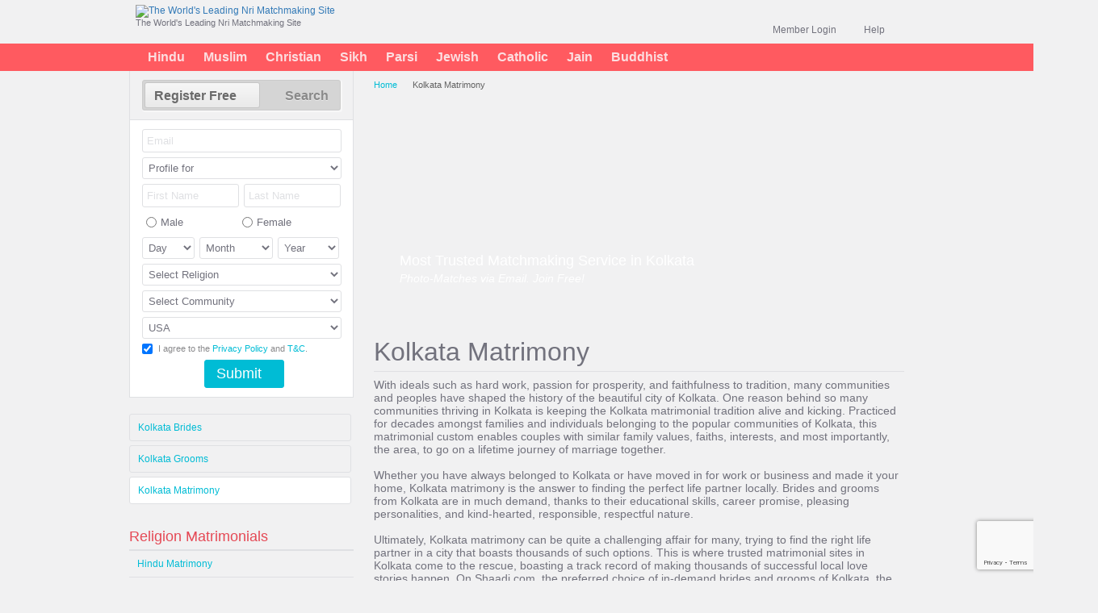

--- FILE ---
content_type: text/html; charset=UTF-8
request_url: https://www.nri-shaadi.com/matrimony/kolkata-matrimony
body_size: 35349
content:
<!DOCTYPE html PUBLIC "-//W3C//DTD XHTML 1.0 Transitional//EN" "http://www.w3.org/TR/xhtml1/DTD/xhtml1-transitional.dtd"><html lang="en-US" xml:lang="en-US" xmlns="http://www.w3.org/1999/xhtml">
    <head>
        <title>Kolkata Matchmaking Service by Nri-shaadi.com - Go Beyond Traditional Matrimony on Nri-shaadi.com</title>		        <meta name="keyword" content="" />
<meta name="description" content="Matchmaking Service in Kolkata by Nri-shaadi.com with verified bride & groom profiles. Register for free & start your matrimonial search in Kolkata now!" />
<meta name="robots" content="noimageindex" />
<meta property="og:title" content="Kolkata Matchmaking Service by Nri-shaadi.com - Go Beyond Traditional Matrimony on Nri-shaadi.com" />
<meta property="og:url" content="https://www.nri-shaadi.com/matrimony/kolkata-matrimony" />
<meta property="og:description" content="Matchmaking Service in Kolkata by Nri-shaadi.com with verified bride & groom profiles. Register for free & start your matrimonial search in Kolkata now!" />
<meta property="og:image" content="https://img.shaadi.com/imgs/seo-landingpage/shaadi-bg-v3.jpg" />
<meta property="twitter:title" content="Kolkata Matchmaking Service by Nri-shaadi.com - Go Beyond Traditional Matrimony on Nri-shaadi.com" />
<meta property="twitter:url" content="https://www.nri-shaadi.com/matrimony/kolkata-matrimony" />
<meta property="twitter:description" content="Matchmaking Service in Kolkata by Nri-shaadi.com with verified bride & groom profiles. Register for free & start your matrimonial search in Kolkata now!" />
<meta property="twitter:image" content="https://img.shaadi.com/imgs/seo-landingpage/shaadi-bg-v3.jpg" />        <meta name="google-site-verification" content="h3qQIgJfW92FK38jt4NcUQXn74t4El3_oHEuZCrUPSE" /><meta name="y_key" content="df20697436de1a8a" /><meta name="msvalidate.01" content="CC15298734F1CEA6ED7D93FF80C71845" />
                <link href="/favicon-16.png" rel="icon" type="image/png" />
<link href="/favicon-32.png" rel="icon" type="image/png" />
<link href="/css/style-seo-vs-17.css" media="screen" rel="stylesheet" type="text/css" />
        <meta name="robots" content="index, follow" /><link rel="canonical" href="https://www.nri-shaadi.com/matrimony/kolkata-matrimony" />
		<script>
			var NORMALSERVER = "https://www.nri-shaadi.com";
		</script>

		<script type="text/javascript" src="/js/jquery/jquery-1.11.0.min.js"></script>
		<script type="text/javascript" src="/js/select2-v4.js"></script>
		
        <script type="text/javascript" src="/js/jquery/jquery-1.4.2.js"></script>
<script type="text/javascript">
    //<![CDATA[
var NORMALSERVER = "https://www.nri-shaadi.com";var IMG_HTTP_URL = "https://img.shaadi.com";    //]]>
</script>
<script type="text/javascript" src="/js/jquery/jquery.ui.core-1.8.8.js"></script>
<script type="text/javascript" src="/js/jquery/jquery.ui.widget-1.8.8.js"></script>
<script type="text/javascript" src="/js/jquery/jquery.ui.draggable-1.8.8.js"></script>
<script type="text/javascript" src="/js/jquery/jquery.ui.mouse-1.8.8.js"></script>
<script type="text/javascript" src="/js/jquery/jquery.slimscroll.1.0.6-v1.js"></script>
<script type="text/javascript" src="/js/searchresult-v78.js"></script>
<script type="text/javascript" src="/js/displayname-v1.js"></script>
<script type="text/javascript" src="https://img.shaadi.com/community/js/seo-landing-v5.js"></script>
<script type="text/javascript">
    //<![CDATA[
FROMPAGE = "SEO Landing Page";IMG_PATH = "https://img.shaadi.com";    //]]>
</script>
<script type="text/javascript" src="https://img.shaadi.com/mobile/js/jquery.browser.min.js"></script>
<script type="text/javascript" src="/js/community/com-reg/reg-vs-34.js"></script>
<script type="text/javascript" src="/js/mt-community-caste-v7.js"></script>
<script type="text/javascript">
    //<![CDATA[
var def_selected_caste = ""    //]]>
</script>
<script type="text/javascript" src="/js/common.js"></script>
<script type="text/javascript" src="/js/ajax-request.js"></script>
<script type="text/javascript" src="/js/community/homepage-vs-9.js"></script>
<script type="text/javascript" src="https://img.shaadi.com/community/js/tab.js"></script>
<!--[if IE]> <script type="text/javascript" src="/js/excanvas.js"></script><![endif]-->
<script type="text/javascript" src="/js/jquery/jquery.bt.js"></script>
<script type="text/javascript" src="https://img.shaadi.com/ssi/js/jquery/jquery.hoverIntent.minified.js"></script>
<script type="text/javascript" src="/js/jquery/jquery.bgiframe.js"></script>
<script type="text/javascript" src="/js/login-box-vs-29.js"></script>
<script type="text/javascript" src="/js/jquery.blockUI-v2.js"></script>
<script type="text/javascript">
    //<![CDATA[
var ActiveTab = "reg";    //]]>
</script><link href="https://www.nri-shaadi.com/matrimony/kolkata-matrimony?amp=1" rel="amphtml" />
<link href="/favicon-16.png" rel="icon" type="image/png" />
<link href="/favicon-32.png" rel="icon" type="image/png" />
<link href="/css/style-seo-vs-17.css" media="screen" rel="stylesheet" type="text/css" /><link href="android-app://com.shaadi.android/app_launch" rel="alternate" /><script type="application/ld+json">{"@context": "http://schema.org", "@type": "BreadcrumbList", "itemListElement": [{"@type": "ListItem", "position": 1, "item": {"@id": "https://www.nri-shaadi.com", "name": "Nri-shaadi.com"}}, {"@type": "ListItem", "position": 2, "item": {"@id": "https://www.nri-shaadi.com/matrimony", "name": "Matrimony"}},{"@type": "ListItem", "position": 3, "item": {"@id": "https://www.nri-shaadi.com/matrimony/kolkata-matrimony", "name": "Kolkata Matrimony"}}]}</script>  
    </head>
    <body oncontextmenu="return false;">
	<div class="outer_wrapper">
		<div class="main_wrapper">
			<div class="logo_wrap fl">
				<div class="logo" id="logo_div">
                        <a href="https://www.nri-shaadi.com"><img src="https://img.shaadi.com/imgs/logos/community/nri-4.png" alt="The World's Leading Nri Matchmaking Site" title="The World's Leading Nri Matchmaking Site" style="margin:6px 0 0 0" width="130" height="39" /></a>
                        <div class="tag_line">The World's Leading Nri Matchmaking Site</div>
        </div>			</div>
			<div class="top_login_nw">
				
                <div class="hide">
						<div id="hlp_section" onclick="hlp_section_reset();">
						<a href="javascript:void(0);" class="block fl">Help</a>
						<a href="javascript:void(0);" id="help_box_arrow" class="grey_dwn_arrow"></a>
						<div class="clearfix"></div>
							<div class="new_hlp_drp_dwn none" id="help_box" onclick="eventobj=event||window.event;eventobj.cancelBubble=true;">
								<ul>
                                        <li><a href="https://support.shaadi.com/support/home" target="_blank" rel="nofollow" class="grey block ">Help Desk</a></li>
                                                  
                                       <!-- <li><a target="_blank" href="/customer-relations/faq/membership" class="grey block ">Membership FAQs</a></li>-->
                                        <li><a href="https://my.nri-shaadi.com/safety-center" target="_blank" class="grey block ">Be Safe Online</a></li>
                                        <li><a href="https://www.nri-shaadi.com/meet" rel="nofollow" target="_blank" class="grey block ">Shaadi Meet</a></li>

                                        
									</ul><div class="clearfix"></div>
					</div>
                    </div>
					</div>

		<div id="social_login_box_wrap">
			<div id="login_section_pipe"></div>
			<div id="login_section" class="hide">
				<div onclick="login_section_reset();$('#searchbyid_box').hide();$('#reg_search_bg').show();$('#call_box').hide();$('#more_box').hide();$('#more_box_top').hide();disable_forms();" style="height:33px">
					<span class="profile_name profile_name_visitor">Member Login</span>
					<span class="arrow_dw" id="login_box_arrow"></span>
					<div class="clearfix"></div>
				</div>
				<form onsubmit="return validate_login_box();" class="none" id="login_box" name="loginpage" action="https://www.nri-shaadi.com/registration/user/login-submit" method="post">
					<div class="login_frm_drp_dwn">
						<div class="frm_bg">
							<input type="text" class="input_box" id="login" name="email" placeholder="Mobile No. / Email ID" />
							<div class="clearfix"></div>

							<div class="login_box_error none" id="login_err_div"></div>
							<div class="clearfix"></div>
							<div class="spacer_5"></div>
							<input type="password" class="input_box" id="password" name="password" placeholder="Password" />
							<div class="clearfix"></div>

							<div class="login_box_error none" id="password_err_div"></div>
							<div class="clearfix"></div>
							<div class="spacer_5"></div>

							<div class="sign_in_btn_wrap">
								<span class="stay_signed_in">
									<input type="checkbox" id="remember_me" name="autologin" checked="checked" value="Y">
									<span class="stay_signed_txt">Stay Logged in</span>
									<span id="login_help" class="icon_help"></span>
									<a class="forgot_pwd_link" href="javascript:void(0);"  onclick="goToLocation('frPwd');" >Forgot Password?</a>
								</span>
								<div class="clearfix"></div>
							</div>

							<div class="sign_in_btn_wrap">
								<input type="submit" class="pos_act_btn_green_med btnLogin" value="Login" />
							</div>
							<div class="clearfix"></div>
							<div class="social_sign_in_btn_wrap">
								<div class="memberLoginOrDevider"></div>
								<div class="sign_in_btn_wrap zeroMargin">
									<input type="button" class="pos_act_btn_green_med loginWithOtp" value="Login with OTP" onclick="goToLocation('withOtp');" />
								</div>
								<div class="clearfix"></div>
							</div>
							<script>
							   function goToLocation(clType){
							   	var userName = $("#login").val();
							   	var goUrl = (clType === "frPwd") ? "https://my.nri-shaadi.com/forgot-password/user" : "https://my.nri-shaadi.com/otp-login/user";
							   	if(userName !== ""){
		                            goUrl = goUrl+"?username="+userName;
		                        }
							   	this.location = goUrl;
							   }
								function socialMediaReg(data)
								{	 							 
									var redirectUrl = "https://www.nri-shaadi.com/registration/user/login-submit/msg/"+data.rm;

									if(data != undefined && data != "")
									{
										if(data.status == "reg1_5")
										{
											redirectUrl = data.response_url;
										}
										else if(data.status == "auto_login")
										{
											redirectUrl = "https://www.nri-shaadi.com/registration/user/login-submit/enc_log/"+data.el+"/enc_pass/"+data.ep;
										}
										
										if(data.uid != undefined && data.uid != "")
										{
											redirectUrl = redirectUrl + "/uid/" +data.uid;
										}
									}

									setTimeout(function(){
										this.location = redirectUrl;
									},500);
								}
							</script>
						</div>
					</div>
				</form>
			</div>
		</div>
					</div>
			<div class="clearfix"></div>
		</div>
		<div class="nav_band_home_wrapper">
			<div class="nav_band spacer_8 rad_3 hide">
            <ul class="pad_t_2 font_16 font_bold"><li><a id="hindu-matrimonial" class="white" href="/matrimony/hindu-matrimony" title="Hindu Matrimony">Hindu</a></li><li><a id="muslim-matrimonial" class="white" href="/matrimony/muslim-matrimony" title="Muslim Matrimony">Muslim</a></li><li><a id="christian-matrimonial" class="white" href="/matrimony/christian-matrimony" title="Christian Matrimony">Christian</a></li><li><a id="sikh-matrimonial" class="white" href="/matrimony/sikh-matrimony" title="Sikh Matrimony">Sikh</a></li><li><a id="parsi-matrimonial" class="white" href="/matrimony/parsi-matrimony" title="Parsi Matrimony">Parsi</a></li><li><a id="jewish-matrimonial" class="white" href="/matrimony/jewish-matrimony" title="Jewish Matrimony">Jewish</a></li><li><a id="catholic-matrimonial" class="white" href="/matrimony/catholic-matrimony" title="Catholic Matrimony">Catholic</a></li><li><a id="jain-matrimonial" class="white" href="/matrimony/jain-matrimony" title="Jain Matrimony">Jain</a></li><li><a id="buddhist-matrimonial" class="white" href="/matrimony/buddhist-matrimony" title="Buddhist Matrimony">Buddhist</a></li></ul>
                             </div>		</div>
		<div class="contentouter_wrapper">
			<script type="text/javascript">
    //<![CDATA[
var NORMALSERVER = "https://www.nri-shaadi.com";var IMG_HTTP_URL = "https://img.shaadi.com";    //]]>
</script>
<script type="text/javascript" src="/js/jquery/jquery.ui.core-1.8.8.js"></script>
<script type="text/javascript" src="/js/jquery/jquery.ui.widget-1.8.8.js"></script>
<script type="text/javascript" src="/js/jquery/jquery.ui.draggable-1.8.8.js"></script>
<script type="text/javascript" src="/js/jquery/jquery.ui.mouse-1.8.8.js"></script>
<script type="text/javascript" src="/js/jquery/jquery.slimscroll.1.0.6-v1.js"></script>
<script type="text/javascript" src="/js/searchresult-v78.js"></script>
<script type="text/javascript" src="/js/displayname-v1.js"></script>
<script type="text/javascript" src="https://img.shaadi.com/community/js/seo-landing-v5.js"></script>
<script type="text/javascript">
    //<![CDATA[
FROMPAGE = "SEO Landing Page";IMG_PATH = "https://img.shaadi.com";    //]]>
</script><div class="content_wrapper">
	<div class="content_left" id="content_left">
		<div class="docking-wrapperx" id="docking-wrapperx">
			<div id="tab_container" class="tab_container">
				<div class="tab_sec">
					<div class="tab_sec_outerwrap">
						<div class="tab_sec_wrap">
							<ul id="formtabs">
								<li  class="regis_tab" id="regis_tab"><a id="regTab" onclick="showTab('reg')" class="active"><span>Register Free</span><span class="tab_bg"></span></a></li>
								<li  class="search_tab" id="search_tab"><a id="searchTab" onclick="showTab('search')" ><span class="tab_bg"></span><span>Search</span></a></li>
							</ul>
                            <div class="clearfix"></div>
                        </div>
                    </div>
				</div>
				<div class="form_wrapper" id="form_wrapper">
                                    <div id="reg_form"  class="reg_form" style="display:block">
                <!-- SEO Landing page registration box START -->
												<script> var SHAADI_HTTP_URL = "https://www.shaadi.com"; </script><script type="text/javascript">
    //<![CDATA[
var NORMALSERVER = "https://www.nri-shaadi.com";var IMG_HTTP_URL = "https://img.shaadi.com";    //]]>
</script>
<script type="text/javascript" src="/js/jquery/jquery.ui.core-1.8.8.js"></script>
<script type="text/javascript" src="/js/jquery/jquery.ui.widget-1.8.8.js"></script>
<script type="text/javascript" src="/js/jquery/jquery.ui.draggable-1.8.8.js"></script>
<script type="text/javascript" src="/js/jquery/jquery.ui.mouse-1.8.8.js"></script>
<script type="text/javascript" src="/js/jquery/jquery.slimscroll.1.0.6-v1.js"></script>
<script type="text/javascript" src="/js/searchresult-v78.js"></script>
<script type="text/javascript" src="/js/displayname-v1.js"></script>
<script type="text/javascript" src="https://img.shaadi.com/community/js/seo-landing-v5.js"></script>
<script type="text/javascript">
    //<![CDATA[
FROMPAGE = "SEO Landing Page";IMG_PATH = "https://img.shaadi.com";    //]]>
</script>
<script type="text/javascript" src="https://img.shaadi.com/mobile/js/jquery.browser.min.js"></script>
<script type="text/javascript" src="/js/community/com-reg/reg-vs-34.js"></script><script>
		$( document ).ready(function() {
			Registration.init({"allowSubmitWithoutValidation":"N","trackErrors":"Y","formEfficiencyTracking":"Y","prefix":"","regFormName":"SEO_SEARCH_RESULT","select2":"N","ipCountry":"USA","nriCountries":"Australia,Canada,New Zealand,United Kingdom,USA"});
			regFormInit(Registration);
		});
	</script>
<div id="form-section" >
    <form 
		method="post" 
		action="/registration/user/" 
		name="frm_registration" 
		id="frm_registration" 
		autocomplete="off">
        <!-- Hidden form elements section starts -->
        <input type="hidden" name="form_referral_url" value="" /><input type="hidden" name="form_url" value="https://www.nri-shaadi.com/matrimony/kolkata-matrimony" /><input type="hidden" name="form_name" value="SEO_SEARCH_RESULT" />
<input type="hidden" name="frompage" value="Seo Page Reg" id="frompage" />
<input type="hidden" name="go" value="" id="go" />
<input type="hidden" name="olmt_home_regpage" value="" id="olmt_home_regpage" />		<input type="hidden" name="gclid" value="">
		<input type="hidden" name="gclid_expiry" value=0>
		<!-- Hidden form elements section ends -->

						<div class="form_field_holder">
				<label for="email"></label>
				<div class="form_field_container">
					
<input type="text" name="email" id="email" value="Email" class="reg_input_txt validate placeholder" tabindex="1" />					<!-- HINT STARTS HERE -->
					<span class="hint" id="hint_email" style="display:none;">
						<div>
							<div class="hint_wrapper">Please enter a valid email address to register and receive relevant Matches.</div>
						</div>
						<div class="arrow_hint"></div>
					</span>
					<!-- HINT ENDS HERE -->
					<span class="error_tooltip" id="error_email">
						<div>
							<div class="error_tooltip_wrapper" id="errmsg_email" name="errmsg_email"></div>
						</div>
						<div class="error_tooltip_arrow"></div>
					</span>
					<div id="err_text_email" class="err_container none">
						<div class="err_text">Please specify Email</div>
					</div>
					<div id="err_text_primary_email" class="err_container none">
						<div class="err_text">Please enter your primary email address.</div>
					</div>
					<div id="err_text_duplicate_email" class="err_container  none">
						<div class="err_text">Already registered email, try another.</div>
					</div>
				</div>
			</div>
			<div class="form_field_divider"></div>
			
						<div id="passwordWrap" class="form_field_holder">
				<label for="password"></label>
				<div class="form_field_container">
					
<input type="text" name="password1" id="password1" value="Password" class="reg_input_txt validate placeholder placeholder" tabindex="2" maxlength="20" />					<!-- HINT STARTS HERE -->
					<span class="hint" id="hint_password1" style="display:none;">
						<div>
							<div class="hint_wrapper">Please create a password between 4 to 20 characters. It should not contain spaces or be the same as your email.</div>
						</div>
						<div class="arrow_hint"></div>
					</span>

					<!-- HINT ENDS HERE -->
					<span class="error_tooltip" id="error_password1">
						<div>
							<div class="error_tooltip_wrapper" id="errmsg_password1" name="errmsg_password1"></div>
						</div>
						<div class="error_tooltip_arrow"></div>
					</span>
					
					<div id="err_text_password1" class="err_container none">
						<div class="err_text">Please specify Password</div>
					</div>
				</div>
				<div class="form_field_divider"></div>
			</div>
			
						<div class="form_field_holder">
				<label for="postedby"></label>
				<span id="loading_postedby"></span>
				<div class="form_field_container">
					<div id="postedby_error">
						
<select name="postedby" id="postedby" class="reg_select_box validate" tabindex="3">
    <option value="" label="Profile for" selected="selected">Profile for</option>
    <option value="Self" label="Self">Self</option>
    <option value="Son" label="Son">Son</option>
    <option value="Daughter" label="Daughter">Daughter</option>
    <option value="Brother" label="Brother">Brother</option>
    <option value="Sister" label="Sister">Sister</option>
    <option value="Friend" label="Friend">Friend</option>
    <option value="Relative" label="Relative">Relative</option>
</select>
						<!-- HINT STARTS HERE -->
						<span class="hint" id="hint_postedby" style="display:none;">
							<div>
								<div class="hint_wrapper">Please select your relationship with the person you are registering on the site.<br/><br/></div>
							</div>
							<div class="arrow_hint"></div>
						</span>

						<!-- HINT ENDS HERE -->
						<span class="error_tooltip" id="error_postedby">
							<div>
								<div class="error_tooltip_wrapper" id="errmsg_postedby" name="errmsg_postedby"></div>
							</div>
							<div class="error_tooltip_arrow"></div>
						</span>
					</div>
					<div id="err_text_postedby" class="err_container  none">
						<div class="err_text">Please specify Profile Created for</div>
					</div>
					<div class="clearfix"></div>
				</div>
			</div>
			<div class="form_field_divider"></div>
			

						<div class="form_field_holder">
				<label for="first_name"></label>
				<div class="form_field_container">
					<div class="reg_name">
					
<input type="text" name="first_name" id="first_name" value="First Name" class="reg_input_name placeholder alphaonly validate" maxlength="20" tabindex="4" />
<input type="text" name="last_name" id="last_name" value="Last Name" class="reg_input_last placeholder alphaonly validate" maxlength="20" tabindex="5" />					</div>
					<div class="clearfix"></div>

					<!-- HINT STARTS HERE -->
					<span class="hint" id="hint_first_name" style="display:none;">
						<div>
							<div class="hint_wrapper">A full and valid name of the Profile is required to register on Shaadi.com for security purposes.</div>
						</div>
						<div class="arrow_hint"></div>
					</span>
					<!-- HINT ENDS HERE -->
					<span class="error_tooltip" id="error_first_name">
						<div>
							<div class="error_tooltip_wrapper" id="errmsg_first_name" name="errmsg_first_name"></div>
						</div>
							<div class="error_tooltip_arrow"></div>
					</span>

					<!-- HINT STARTS HERE -->
					<span class="hint" id="hint_last_name" style="display:none;">
						<div>
							<div class="hint_wrapper">A full and valid name of the Profile is required to register on Shaadi.com for security purposes.</div>
						</div>
						<div class="arrow_hint"></div>
					</span>
					<!-- HINT ENDS HERE -->
					<span class="error_tooltip" id="error_last_name">
						<div>
							<div class="error_tooltip_wrapper" id="errmsg_last_name" name="errmsg_last_name"></div>
						</div>
						<div class="error_tooltip_arrow"></div>
					</span>

					<div id="err_name" class="err_container  none">
						<div id="err_txt" class="err_text">Please specify Name</div>
					</div>
				</div>
			</div>
			<div class="form_field_divider"></div>
			
						<div class="form_field_holder">
				<label></label>
				<div class="reg_gen_wrapper">
					<div id="gender_error">
						<div id="gender" class="">
						
<label for="gender-Male"><input type="radio" name="gender" id="gender-Male" value="Male" class="reg_gen_rad validate" tabindex="6" />Male</label> <label for="gender-Female"><input type="radio" name="gender" id="gender-Female" value="Female" class="reg_gen_rad validate" tabindex="6" />Female</label>						<div class="clearfix"></div>
						</div>
						<!-- HINT STARTS HERE -->
						<span class="hint" id="hint_gender" style="display:none;">
							<div>
								<div class="hint_wrapper">Please select the gender of the person being registered on the site.<br/><br/></div>
							</div>
							<div class="arrow_hint"></div>
						</span>
						<!-- HINT ENDS HERE -->
						<span class="error_tooltip" id="error_gender">
							<div>
								<div class="error_tooltip_wrapper" id="errmsg_gender" name="errmsg_gender"></div>
							</div>
							<div class="error_tooltip_arrow"></div>
						</span>
						<div class="clearfix"></div>
					</div>
					<div id="err_text_gender" class="err_container  none">
						<div class="err_text">Please specify Gender</div>
					</div>
				</div>
			</div>
			<div class="form_field_divider"></div>
			

						<div class="form_field_holder">
				<label for="day"></label>
				<div class="form_field_container">
					<div id="dob_error">
					<div id="dateofbirth" class="date_of_birth">
						
<select name="day" id="day" class="reg_day_select validate" tabindex="7">
    <option value="" label="Day" selected="selected">Day</option>
    <option value="01" label="01">01</option>
    <option value="02" label="02">02</option>
    <option value="03" label="03">03</option>
    <option value="04" label="04">04</option>
    <option value="05" label="05">05</option>
    <option value="06" label="06">06</option>
    <option value="07" label="07">07</option>
    <option value="08" label="08">08</option>
    <option value="09" label="09">09</option>
    <option value="10" label="10">10</option>
    <option value="11" label="11">11</option>
    <option value="12" label="12">12</option>
    <option value="13" label="13">13</option>
    <option value="14" label="14">14</option>
    <option value="15" label="15">15</option>
    <option value="16" label="16">16</option>
    <option value="17" label="17">17</option>
    <option value="18" label="18">18</option>
    <option value="19" label="19">19</option>
    <option value="20" label="20">20</option>
    <option value="21" label="21">21</option>
    <option value="22" label="22">22</option>
    <option value="23" label="23">23</option>
    <option value="24" label="24">24</option>
    <option value="25" label="25">25</option>
    <option value="26" label="26">26</option>
    <option value="27" label="27">27</option>
    <option value="28" label="28">28</option>
    <option value="29" label="29">29</option>
    <option value="30" label="30">30</option>
    <option value="31" label="31">31</option>
</select>						
<select name="month" id="month" class="reg_month_select validate" tabindex="8">
    <option value="" label="Month" selected="selected">Month</option>
    <option value="01" label="Jan">Jan</option>
    <option value="02" label="Feb">Feb</option>
    <option value="03" label="Mar">Mar</option>
    <option value="04" label="Apr">Apr</option>
    <option value="05" label="May">May</option>
    <option value="06" label="Jun">Jun</option>
    <option value="07" label="Jul">Jul</option>
    <option value="08" label="Aug">Aug</option>
    <option value="09" label="Sep">Sep</option>
    <option value="10" label="Oct">Oct</option>
    <option value="11" label="Nov">Nov</option>
    <option value="12" label="Dec">Dec</option>
</select>						
<select name="year" id="year" class="reg_year_select validate" tabindex="9">
    <option value="" label="Year" selected="selected">Year</option>
    <option value="2006" label="2006">2006</option>
    <option value="2005" label="2005">2005</option>
    <option value="2004" label="2004">2004</option>
    <option value="2003" label="2003">2003</option>
    <option value="2002" label="2002">2002</option>
    <option value="2001" label="2001">2001</option>
    <option value="2000" label="2000">2000</option>
    <option value="1999" label="1999">1999</option>
    <option value="1998" label="1998">1998</option>
    <option value="1997" label="1997">1997</option>
    <option value="1996" label="1996">1996</option>
    <option value="1995" label="1995">1995</option>
    <option value="1994" label="1994">1994</option>
    <option value="1993" label="1993">1993</option>
    <option value="1992" label="1992">1992</option>
    <option value="1991" label="1991">1991</option>
    <option value="1990" label="1990">1990</option>
    <option value="1989" label="1989">1989</option>
    <option value="1988" label="1988">1988</option>
    <option value="1987" label="1987">1987</option>
    <option value="1986" label="1986">1986</option>
    <option value="1985" label="1985">1985</option>
    <option value="1984" label="1984">1984</option>
    <option value="1983" label="1983">1983</option>
    <option value="1982" label="1982">1982</option>
    <option value="1981" label="1981">1981</option>
    <option value="1980" label="1980">1980</option>
    <option value="1979" label="1979">1979</option>
    <option value="1978" label="1978">1978</option>
    <option value="1977" label="1977">1977</option>
    <option value="1976" label="1976">1976</option>
    <option value="1975" label="1975">1975</option>
    <option value="1974" label="1974">1974</option>
    <option value="1973" label="1973">1973</option>
    <option value="1972" label="1972">1972</option>
    <option value="1971" label="1971">1971</option>
    <option value="1970" label="1970">1970</option>
    <option value="1969" label="1969">1969</option>
    <option value="1968" label="1968">1968</option>
    <option value="1967" label="1967">1967</option>
    <option value="1966" label="1966">1966</option>
    <option value="1965" label="1965">1965</option>
    <option value="1964" label="1964">1964</option>
    <option value="1963" label="1963">1963</option>
    <option value="1962" label="1962">1962</option>
    <option value="1961" label="1961">1961</option>
    <option value="1960" label="1960">1960</option>
    <option value="1959" label="1959">1959</option>
    <option value="1958" label="1958">1958</option>
    <option value="1957" label="1957">1957</option>
    <option value="1956" label="1956">1956</option>
    <option value="1955" label="1955">1955</option>
    <option value="1954" label="1954">1954</option>
    <option value="1953" label="1953">1953</option>
    <option value="1952" label="1952">1952</option>
</select>						</div>
						<!-- HINT STARTS HERE -->
						<span class="hint" id="hint_dateofbirth" style="display:none;">
							<div>
								<div class="hint_wrapper">Please select the date of birth of the person being registered. This information will not be visible to others.</div>
							</div>
							<div class="arrow_hint"></div>
						</span>
						<!-- HINT ENDS HERE -->
						<span class="error_tooltip" id="error_dateofbirth">
							<div>
								<div class="error_tooltip_wrapper" id="errmsg_dateofbirth" name="errmsg_dateofbirth"></div>
							</div>
							<div class="error_tooltip_arrow"></div>
						</span>
						<div class="clearfix"></div>
					</div>
					<div id="err_text_dateofbirth" class="err_container  none">
						<div class="err_text">Please specify Date of Birth</div>
					</div>
				</div>
			</div>
			<div class="form_field_divider"></div>
			

						<div class="form_field_holder">
				<label for="community"></label>
				<div class="form_field_container">
					<div id="community_error">
						
<select name="community" id="community" class="reg_select_box validate" tabindex="10" onChange="changeMotherTongue(this.value);">
    <option value="" label="Select Religion" selected="selected">Select Religion</option>
    <option value="Hindu" label="Hindu">Hindu</option>
    <option value="Muslim" label="Muslim">Muslim</option>
    <option value="Christian" label="Christian">Christian</option>
    <option value="Sikh" label="Sikh">Sikh</option>
    <option value="Parsi" label="Parsi">Parsi</option>
    <option value="Jain" label="Jain">Jain</option>
    <option value="Buddhist" label="Buddhist">Buddhist</option>
    <option value="Jewish" label="Jewish">Jewish</option>
    <option value="No Religion" label="No Religion">No Religion</option>
    <option value="Spiritual - not religious" label="Spiritual">Spiritual</option>
    <option value="Other" label="Other">Other</option>
</select>						<!-- HINT STARTS HERE -->
						<span class="hint" id="hint_community" style="display:none;">
							<div>
								<div class="hint_wrapper">Please select the religion of the person being registered.<br/><br/></div>
							</div>
							<div class="arrow_hint"></div>
						</span>
						<!-- HINT ENDS HERE -->
						<span class="error_tooltip" id="error_community">
							<div>
								<div class="error_tooltip_wrapper" id="errmsg_community" name="errmsg_community"></div>
							</div>
							<div class="error_tooltip_arrow"></div>
						</span>
					</div>
					<div class="clearfix"></div>

					<div id="err_text_community" class="err_container  none">
						<div class="err_text">Please specify Religion</div>
					</div>
				</div>
			</div>
			<div class="form_field_divider"></div>
			

						<div class="form_field_holder">
			<label for="mother_tongue">Community</label>
				<span id="loading_mother_tongue"></span>
				<div class="form_field_container" >
					<div id="mother_tongue_error">
						
<select name="mother_tongue" id="mother_tongue" class="reg_select_box validate" tabindex="11">
    <option value="" label="Select Community" selected="selected">Select Community</option>
    <optgroup id="mother_tongue-optgroup-Frequently Used" label="Frequently Used">
    </optgroup>
    <option value="Hindi" label="Hindi">Hindi</option>
    <option value="Marathi" label="Marathi">Marathi</option>
    <option value="Punjabi" label="Punjabi">Punjabi</option>
    <option value="Bengali" label="Bengali">Bengali</option>
    <option value="Gujarati" label="Gujarati">Gujarati</option>
    <option value="Urdu" label="Urdu">Urdu</option>
    <option value="Telugu" label="Telugu">Telugu</option>
    <option value="Kannada" label="Kannada">Kannada</option>
    <option value="Tamil" label="Tamil">Tamil</option>
    <option value="Odia" label="Odia">Odia</option>
    <option value="Marwari" label="Marwari">Marwari</option>
    <optgroup id="mother_tongue-optgroup-More" label="More">
    </optgroup>
    <option value="Aka" label="Aka">Aka</option>
    <option value="Arabic" label="Arabic">Arabic</option>
    <option value="Assamese" label="Assamese">Assamese</option>
    <option value="Awadhi" label="Awadhi">Awadhi</option>
    <option value="Baluchi" label="Baluchi">Baluchi</option>
    <option value="Bhojpuri" label="Bhojpuri">Bhojpuri</option>
    <option value="Chattisgarhi" label="Chattisgarhi">Chattisgarhi</option>
    <option value="Coorgi" label="Coorgi">Coorgi</option>
    <option value="Dogri" label="Dogri">Dogri</option>
    <option value="English" label="English">English</option>
    <option value="French" label="French">French</option>
    <option value="Garhwali" label="Garhwali">Garhwali</option>
    <option value="Garo" label="Garo">Garo</option>
    <option value="Haryanavi" label="Haryanavi">Haryanavi</option>
    <option value="Himachali/Pahari" label="Himachali/Pahari">Himachali/Pahari</option>
    <option value="Hindko" label="Hindko">Hindko</option>
    <option value="Kashmiri" label="Kashmiri">Kashmiri</option>
    <option value="Khasi" label="Khasi">Khasi</option>
    <option value="Konkani" label="Konkani">Konkani</option>
    <option value="Kumaoni" label="Kumaoni">Kumaoni</option>
    <option value="Kutchi" label="Kutchi">Kutchi</option>
    <option value="Magahi" label="Magahi">Magahi</option>
    <option value="Maithili" label="Maithili">Maithili</option>
    <option value="Malay" label="Malay">Malay</option>
    <option value="Malayalam" label="Malayalam">Malayalam</option>
    <option value="Manipuri" label="Manipuri">Manipuri</option>
    <option value="Miji" label="Miji">Miji</option>
    <option value="Mizo" label="Mizo">Mizo</option>
    <option value="Nepali" label="Nepali">Nepali</option>
    <option value="Pashto" label="Pashto">Pashto</option>
    <option value="Persian" label="Persian">Persian</option>
    <option value="Rajasthani" label="Rajasthani">Rajasthani</option>
    <option value="Russian" label="Russian">Russian</option>
    <option value="Sanskrit" label="Sanskrit">Sanskrit</option>
    <option value="Sindhi" label="Sindhi">Sindhi</option>
    <option value="Sinhala" label="Sinhala">Sinhala</option>
    <option value="Spanish" label="Spanish">Spanish</option>
    <option value="Tulu" label="Tulu">Tulu</option>
    <option value="0" label="------------Show More------------">------------Show More------------</option>
</select>
						<!-- HINT STARTS HERE -->
						<span class="hint" id="hint_mother_tongue" style="display:none;">
							<div>
								<div class="hint_wrapper">Please select the community the member belongs to.<br/><br/></div>
							</div>
							<div class="arrow_hint"></div>
						</span>
						<!-- HINT ENDS HERE -->
						<span class="error_tooltip" id="error_mother_tongue">
							<div>
								<div class="error_tooltip_wrapper" id="errmsg_mother_tongue" name="errmsg_mother_tongue"></div>
							</div>
							<div class="error_tooltip_arrow"></div>
						</span>
						<div class="clearfix"></div>
					</div>
					<div id="err_text_mother_tongue" class="err_container  none">
						<div class="err_text">Please specify Community</div>
					</div>
				</div>
			</div>
			<div class="form_field_divider"></div>
			

						<div class="form_field_holder">
				<label for="countryofresidence"></label>
				<span id="loading_countryofresidence"></span>
				<div class="form_field_container" >
					<div id="countryofresidence_error">
						
<select name="countryofresidence" id="countryofresidence" class="reg_select_box validate" tabindex="12">
    <option value="" label="Select Country Living in">Select Country Living in</option>
    <optgroup id="countryofresidence-optgroup-Frequently Used" label="Frequently Used">
    <option value="India" label="India">India</option>
    <option value="USA" label="USA" selected="selected">USA</option>
    <option value="United Kingdom" label="United Kingdom">United Kingdom</option>
    <option value="United Arab Emirates" label="United Arab Emirates">United Arab Emirates</option>
    <option value="Canada" label="Canada">Canada</option>
    <option value="Australia" label="Australia">Australia</option>
    <option value="New Zealand" label="New Zealand">New Zealand</option>
    <option value="Pakistan" label="Pakistan">Pakistan</option>
    <option value="Saudi Arabia" label="Saudi Arabia">Saudi Arabia</option>
    <option value="Kuwait" label="Kuwait">Kuwait</option>
    <option value="South Africa" label="South Africa">South Africa</option>
    </optgroup>
    <optgroup id="countryofresidence-optgroup-More" label="More">
    <option value="Afghanistan" label="Afghanistan">Afghanistan</option>
    <option value="Australia" label="Australia">Australia</option>
    <option value="Austria" label="Austria">Austria</option>
    <option value="Bahrain" label="Bahrain">Bahrain</option>
    <option value="Bangladesh" label="Bangladesh">Bangladesh</option>
    <option value="Belgium" label="Belgium">Belgium</option>
    <option value="Botswana" label="Botswana">Botswana</option>
    <option value="Brunei" label="Brunei">Brunei</option>
    <option value="Canada" label="Canada">Canada</option>
    <option value="Chile" label="Chile">Chile</option>
    <option value="China" label="China">China</option>
    <option value="Cyprus" label="Cyprus">Cyprus</option>
    <option value="Denmark" label="Denmark">Denmark</option>
    <option value="Dominican Republic" label="Dominican Republic">Dominican Republic</option>
    <option value="Fiji Islands" label="Fiji Islands">Fiji Islands</option>
    <option value="Finland" label="Finland">Finland</option>
    <option value="France" label="France">France</option>
    <option value="Germany" label="Germany">Germany</option>
    <option value="Greece" label="Greece">Greece</option>
    <option value="Guyana" label="Guyana">Guyana</option>
    <option value="Hong Kong SAR" label="Hong Kong SAR">Hong Kong SAR</option>
    <option value="Hungary" label="Hungary">Hungary</option>
    <option value="India" label="India">India</option>
    <option value="Indonesia" label="Indonesia">Indonesia</option>
    <option value="Iran" label="Iran">Iran</option>
    <option value="Ireland" label="Ireland">Ireland</option>
    <option value="Israel" label="Israel">Israel</option>
    <option value="Italy" label="Italy">Italy</option>
    <option value="Jamaica" label="Jamaica">Jamaica</option>
    <option value="Japan" label="Japan">Japan</option>
    <option value="Kenya" label="Kenya">Kenya</option>
    <option value="Kuwait" label="Kuwait">Kuwait</option>
    <option value="Malaysia" label="Malaysia">Malaysia</option>
    <option value="Maldives" label="Maldives">Maldives</option>
    <option value="Mauritius" label="Mauritius">Mauritius</option>
    <option value="Mexico" label="Mexico">Mexico</option>
    <option value="Nepal" label="Nepal">Nepal</option>
    <option value="Netherlands" label="Netherlands">Netherlands</option>
    <option value="Netherlands Antilles" label="Netherlands Antilles">Netherlands Antilles</option>
    <option value="New Zealand" label="New Zealand">New Zealand</option>
    <option value="Norway" label="Norway">Norway</option>
    <option value="Oman" label="Oman">Oman</option>
    <option value="Pakistan" label="Pakistan">Pakistan</option>
    <option value="Philippines" label="Philippines">Philippines</option>
    <option value="Poland" label="Poland">Poland</option>
    <option value="Qatar" label="Qatar">Qatar</option>
    <option value="Russia" label="Russia">Russia</option>
    <option value="Saudi Arabia" label="Saudi Arabia">Saudi Arabia</option>
    <option value="Singapore" label="Singapore">Singapore</option>
    <option value="South Africa" label="South Africa">South Africa</option>
    <option value="Spain" label="Spain">Spain</option>
    <option value="Sri Lanka" label="Sri Lanka">Sri Lanka</option>
    <option value="Sweden" label="Sweden">Sweden</option>
    <option value="Switzerland" label="Switzerland">Switzerland</option>
    <option value="Tanzania" label="Tanzania">Tanzania</option>
    <option value="Thailand" label="Thailand">Thailand</option>
    <option value="Trinidad and Tobago" label="Trinidad and Tobago">Trinidad and Tobago</option>
    <option value="USA" label="USA" selected="selected">USA</option>
    <option value="United Arab Emirates" label="United Arab Emirates">United Arab Emirates</option>
    <option value="United Kingdom" label="United Kingdom">United Kingdom</option>
    </optgroup>
    <option value="0" label="------------Show More------------">------------Show More------------</option>
</select>						<!-- HINT STARTS HERE -->
						<span class="hint" id="hint_countryofresidence" style="display:none;">
							<div>
								<div class="hint_wrapper">Please select the country that the member currently lives in.<br/><br/></div>
							</div>
							<div class="arrow_hint"></div>
						</span>
						<!-- HINT ENDS HERE -->
						<span class="error_tooltip" id="error_countryofresidence">
							<div>
								<div class="error_tooltip_wrapper" id="errmsg_countryofresidence" name="errmsg_countryofresidence"></div>
							</div>
								<div class="error_tooltip_arrow"></div>
						</span>
						<div class="clearfix"></div>
					</div>

					<div id="err_text_countryofresidence" class="err_container none">
						<div class="err_text">Please specify Country Living in</div>
					</div>
				</div>
			</div>
			<div class="form_field_divider"></div>
			

			
        <div class="term_condition_container">
            <div class="term_condition_inner">
				<div class="privacy_policy">
					
<input type="hidden" name="confirm_policy" value="0" /><input type="checkbox" name="confirm_policy" id="confirm_policy" value="1" checked="checked" class="form_field_checkbox validate" tabindex="18" />                </div>
                <span class="terms_txt">I agree to the
                <a href="https://www.nri-shaadi.com/shaadi-info/index/privacy" target="_blank">
                Privacy Policy</a>
                and
                <a href="https://www.nri-shaadi.com/shaadi-info/index/terms" target="_blank">
                T&amp;C</a>.
                </span>
            </div>
            
<input type="hidden" name="btn" value="" id="btn" />                <div class="btn_wrapper" id="centralizedBtnSubmitWrapper">
					<a id="btnSubmit" class="pos_act_btn_green" tabindex="19"><span class="fl cursor_p">Submit</span><span class="white_right_arrow  fl cursor_p"></span></a>
				</div>
                    </div>
        <div class="clearfix"></div>
    </form>
</div>

	<script type="text/javascript">
	$(document).ready(function () {
		$("#postedby").data("allOptions", "<option value=\"\">Select</option><option value=\"Self\" >Self</option><option value=\"Son\" >Son</option><option value=\"Daughter\" >Daughter</option><option value=\"Brother\" >Brother</option><option value=\"Sister\" >Sister</option><option value=\"Friend\" >Friend</option><option value=\"Relative\" >Relative</option>");
		$("#mother_tongue").data("allOptions", "<option value=\"\">Select</option><optgroup id=\'mother_tongue-optgroup-All Community\' label=\'All Community\'><option value=\"Aka\" >Aka</option><option value=\"Arabic\" >Arabic</option><option value=\"Arunachali\" >Arunachali</option><option value=\"Assamese\" >Assamese</option><option value=\"Awadhi\" >Awadhi</option><option value=\"Baluchi\" >Baluchi</option><option value=\"Bengali\" >Bengali</option><option value=\"Bhojpuri\" >Bhojpuri</option><option value=\"Bhutia\" >Bhutia</option><option value=\"Brahui\" >Brahui</option><option value=\"Brij\" >Brij</option><option value=\"Burmese\" >Burmese</option><option value=\"Chattisgarhi\" >Chattisgarhi</option><option value=\"Chinese\" >Chinese</option><option value=\"Coorgi\" >Coorgi</option><option value=\"Dogri\" >Dogri</option><option value=\"English\" >English</option><option value=\"French\" >French</option><option value=\"Garhwali\" >Garhwali</option><option value=\"Garo\" >Garo</option><option value=\"Gujarati\" >Gujarati</option><option value=\"Haryanavi\" >Haryanavi</option><option value=\"Himachali/Pahari\" >Himachali/Pahari</option><option value=\"Hindi\" >Hindi</option><option value=\"Hindko\" >Hindko</option><option value=\"Kakbarak\" >Kakbarak</option><option value=\"Kanauji\" >Kanauji</option><option value=\"Kannada\" >Kannada</option><option value=\"Kashmiri\" >Kashmiri</option><option value=\"Khandesi\" >Khandesi</option><option value=\"Khasi\" >Khasi</option><option value=\"Konkani\" >Konkani</option><option value=\"Koshali\" >Koshali</option><option value=\"Kumaoni\" >Kumaoni</option><option value=\"Kutchi\" >Kutchi</option><option value=\"Ladakhi\" >Ladakhi</option><option value=\"Lepcha\" >Lepcha</option><option value=\"Magahi\" >Magahi</option><option value=\"Maithili\" >Maithili</option><option value=\"Malay\" >Malay</option><option value=\"Malayalam\" >Malayalam</option><option value=\"Manipuri\" >Manipuri</option><option value=\"Marathi\" >Marathi</option><option value=\"Marwari\" >Marwari</option><option value=\"Miji\" >Miji</option><option value=\"Mizo\" >Mizo</option><option value=\"Monpa\" >Monpa</option><option value=\"Nepali\" >Nepali</option><option value=\"Odia\" >Odia</option><option value=\"Pashto\" >Pashto</option><option value=\"Persian\" >Persian</option><option value=\"Punjabi\" >Punjabi</option><option value=\"Rajasthani\" >Rajasthani</option><option value=\"Russian\" >Russian</option><option value=\"Sanskrit\" >Sanskrit</option><option value=\"Santhali\" >Santhali</option><option value=\"Seraiki\" >Seraiki</option><option value=\"Sindhi\" >Sindhi</option><option value=\"Sinhala\" >Sinhala</option><option value=\"Sourashtra\" >Sourashtra</option><option value=\"Spanish\" >Spanish</option><option value=\"Swedish\" >Swedish</option><option value=\"Tagalog\" >Tagalog</option><option value=\"Tamil\" >Tamil</option><option value=\"Telugu\" >Telugu</option><option value=\"Tulu\" >Tulu</option><option value=\"Urdu\" >Urdu</option><option value=\"Other\" >Other</option></optgroup>");
		$("#countryofresidence").data("allOptions", "<option value=\"\">Select</option><optgroup id=\'countryofresidence-optgroup-All Countries\' label=\'All Countries\'>All Countries<option value=\"Afghanistan\" >Afghanistan</option><option value=\"Albania\" >Albania</option><option value=\"Algeria\" >Algeria</option><option value=\"American Samoa\" >American Samoa</option><option value=\"Andorra\" >Andorra</option><option value=\"Angola\" >Angola</option><option value=\"Anguilla\" >Anguilla</option><option value=\"Antigua & Barbuda\" >Antigua & Barbuda</option><option value=\"Argentina\" >Argentina</option><option value=\"Armenia\" >Armenia</option><option value=\"Australia\" >Australia</option><option value=\"Austria\" >Austria</option><option value=\"Azerbaijan\" >Azerbaijan</option><option value=\"Bahamas\" >Bahamas</option><option value=\"Bahrain\" >Bahrain</option><option value=\"Bangladesh\" >Bangladesh</option><option value=\"Barbados\" >Barbados</option><option value=\"Belarus\" >Belarus</option><option value=\"Belgium\" >Belgium</option><option value=\"Belize\" >Belize</option><option value=\"Bermuda\" >Bermuda</option><option value=\"Bhutan\" >Bhutan</option><option value=\"Bolivia\" >Bolivia</option><option value=\"Bosnia and Herzegovina\" >Bosnia and Herzegovina</option><option value=\"Botswana\" >Botswana</option><option value=\"Brazil\" >Brazil</option><option value=\"Brunei\" >Brunei</option><option value=\"Bulgaria\" >Bulgaria</option><option value=\"Burkina Faso\" >Burkina Faso</option><option value=\"Burundi\" >Burundi</option><option value=\"Cambodia\" >Cambodia</option><option value=\"Cameroon\" >Cameroon</option><option value=\"Canada\" >Canada</option><option value=\"Cape Verde\" >Cape Verde</option><option value=\"Cayman Islands\" >Cayman Islands</option><option value=\"Central African Republic\" >Central African Republic</option><option value=\"Chad\" >Chad</option><option value=\"Chile\" >Chile</option><option value=\"China\" >China</option><option value=\"Colombia\" >Colombia</option><option value=\"Comoros\" >Comoros</option><option value=\"Congo (DRC)\" >Congo (DRC)</option><option value=\"Congo\" >Congo</option><option value=\"Cook Islands\" >Cook Islands</option><option value=\"Costa Rica\" >Costa Rica</option><option value=\"Cote d\'Ivoire\" >Cote d\'Ivoire</option><option value=\"Croatia (Hrvatska)\" >Croatia (Hrvatska)</option><option value=\"Cuba\" >Cuba</option><option value=\"Cyprus\" >Cyprus</option><option value=\"Czech Republic\" >Czech Republic</option><option value=\"Denmark\" >Denmark</option><option value=\"Djibouti\" >Djibouti</option><option value=\"Dominica\" >Dominica</option><option value=\"Dominican Republic\" >Dominican Republic</option><option value=\"East Timor\" >East Timor</option><option value=\"Ecuador\" >Ecuador</option><option value=\"Egypt\" >Egypt</option><option value=\"El Salvador\" >El Salvador</option><option value=\"Equatorial Guinea\" >Equatorial Guinea</option><option value=\"Eritrea\" >Eritrea</option><option value=\"Estonia\" >Estonia</option><option value=\"Ethiopia\" >Ethiopia</option><option value=\"Falkland Islands\" >Falkland Islands</option><option value=\"Faroe Islands\" >Faroe Islands</option><option value=\"Fiji Islands\" >Fiji Islands</option><option value=\"Finland\" >Finland</option><option value=\"France\" >France</option><option value=\"French Guiana\" >French Guiana</option><option value=\"French Polynesia\" >French Polynesia</option><option value=\"Gabon\" >Gabon</option><option value=\"Gambia\" >Gambia</option><option value=\"Georgia\" >Georgia</option><option value=\"Germany\" >Germany</option><option value=\"Ghana\" >Ghana</option><option value=\"Gibraltar\" >Gibraltar</option><option value=\"Greece\" >Greece</option><option value=\"Greenland\" >Greenland</option><option value=\"Grenada\" >Grenada</option><option value=\"Guadeloupe\" >Guadeloupe</option><option value=\"Guam\" >Guam</option><option value=\"Guatemala\" >Guatemala</option><option value=\"Guinea\" >Guinea</option><option value=\"Guinea-Bissau\" >Guinea-Bissau</option><option value=\"Guyana\" >Guyana</option><option value=\"Haiti\" >Haiti</option><option value=\"Honduras\" >Honduras</option><option value=\"Hong Kong SAR\" >Hong Kong SAR</option><option value=\"Hungary\" >Hungary</option><option value=\"Iceland\" >Iceland</option><option value=\"India\" >India</option><option value=\"Indonesia\" >Indonesia</option><option value=\"Iran\" >Iran</option><option value=\"Iraq\" >Iraq</option><option value=\"Ireland\" >Ireland</option><option value=\"Israel\" >Israel</option><option value=\"Italy\" >Italy</option><option value=\"Jamaica\" >Jamaica</option><option value=\"Japan\" >Japan</option><option value=\"Jordan\" >Jordan</option><option value=\"Kazakhstan\" >Kazakhstan</option><option value=\"Kenya\" >Kenya</option><option value=\"Kiribati\" >Kiribati</option><option value=\"Korea\" >Korea</option><option value=\"Kuwait\" >Kuwait</option><option value=\"Kyrgyzstan\" >Kyrgyzstan</option><option value=\"Laos\" >Laos</option><option value=\"Latvia\" >Latvia</option><option value=\"Lebanon\" >Lebanon</option><option value=\"Lesotho\" >Lesotho</option><option value=\"Liberia\" >Liberia</option><option value=\"Libya\" >Libya</option><option value=\"Liechtenstein\" >Liechtenstein</option><option value=\"Lithuania\" >Lithuania</option><option value=\"Luxembourg\" >Luxembourg</option><option value=\"Macao SAR\" >Macao SAR</option><option value=\"Macedonia\" >Macedonia</option><option value=\"Madagascar\" >Madagascar</option><option value=\"Malawi\" >Malawi</option><option value=\"Malaysia\" >Malaysia</option><option value=\"Maldives\" >Maldives</option><option value=\"Mali\" >Mali</option><option value=\"Malta\" >Malta</option><option value=\"Martinique\" >Martinique</option><option value=\"Mauritania\" >Mauritania</option><option value=\"Mauritius\" >Mauritius</option><option value=\"Mayotte\" >Mayotte</option><option value=\"Mexico\" >Mexico</option><option value=\"Micronesia\" >Micronesia</option><option value=\"Moldova\" >Moldova</option><option value=\"Monaco\" >Monaco</option><option value=\"Mongolia\" >Mongolia</option><option value=\"Montserrat\" >Montserrat</option><option value=\"Morocco\" >Morocco</option><option value=\"Mozambique\" >Mozambique</option><option value=\"Myanmar\" >Myanmar</option><option value=\"Namibia\" >Namibia</option><option value=\"Nauru\" >Nauru</option><option value=\"Nepal\" >Nepal</option><option value=\"Netherlands Antilles\" >Netherlands Antilles</option><option value=\"Netherlands\" >Netherlands</option><option value=\"New Caledonia\" >New Caledonia</option><option value=\"New Zealand\" >New Zealand</option><option value=\"Nicaragua\" >Nicaragua</option><option value=\"Niger\" >Niger</option><option value=\"Nigeria\" >Nigeria</option><option value=\"Niue\" >Niue</option><option value=\"Norfolk Island\" >Norfolk Island</option><option value=\"North Korea\" >North Korea</option><option value=\"Norway\" >Norway</option><option value=\"Oman\" >Oman</option><option value=\"Pakistan\" >Pakistan</option><option value=\"Panama\" >Panama</option><option value=\"Papua New Guinea\" >Papua New Guinea</option><option value=\"Paraguay\" >Paraguay</option><option value=\"Peru\" >Peru</option><option value=\"Philippines\" >Philippines</option><option value=\"Pitcairn Islands\" >Pitcairn Islands</option><option value=\"Poland\" >Poland</option><option value=\"Portugal\" >Portugal</option><option value=\"Puerto Rico\" >Puerto Rico</option><option value=\"Qatar\" >Qatar</option><option value=\"Reunion\" >Reunion</option><option value=\"Romania\" >Romania</option><option value=\"Russia\" >Russia</option><option value=\"Rwanda\" >Rwanda</option><option value=\"Samoa\" >Samoa</option><option value=\"San Marino\" >San Marino</option><option value=\"Sao Tome and Principe\" >Sao Tome and Principe</option><option value=\"Saudi Arabia\" >Saudi Arabia</option><option value=\"Senegal\" >Senegal</option><option value=\"Serbia and Montenegro\" >Serbia and Montenegro</option><option value=\"Seychelles\" >Seychelles</option><option value=\"Sierra Leone\" >Sierra Leone</option><option value=\"Singapore\" >Singapore</option><option value=\"Slovakia\" >Slovakia</option><option value=\"Slovenia\" >Slovenia</option><option value=\"Solomon Islands\" >Solomon Islands</option><option value=\"Somalia\" >Somalia</option><option value=\"South Africa\" >South Africa</option><option value=\"Spain\" >Spain</option><option value=\"Sri Lanka\" >Sri Lanka</option><option value=\"St. Helena\" >St. Helena</option><option value=\"St. Kitts and Nevis\" >St. Kitts and Nevis</option><option value=\"St. Lucia\" >St. Lucia</option><option value=\"St. Pierre and Miquelon\" >St. Pierre and Miquelon</option><option value=\"St. Vincent & Grenadines\" >St. Vincent & Grenadines</option><option value=\"Sudan\" >Sudan</option><option value=\"Suriname\" >Suriname</option><option value=\"Swaziland\" >Swaziland</option><option value=\"Sweden\" >Sweden</option><option value=\"Switzerland\" >Switzerland</option><option value=\"Syria\" >Syria</option><option value=\"Taiwan\" >Taiwan</option><option value=\"Tajikistan\" >Tajikistan</option><option value=\"Tanzania\" >Tanzania</option><option value=\"Thailand\" >Thailand</option><option value=\"Togo\" >Togo</option><option value=\"Tokelau\" >Tokelau</option><option value=\"Tonga\" >Tonga</option><option value=\"Trinidad and Tobago\" >Trinidad and Tobago</option><option value=\"Tunisia\" >Tunisia</option><option value=\"Turkey\" >Turkey</option><option value=\"Turkmenistan\" >Turkmenistan</option><option value=\"Turks and Caicos Islands\" >Turks and Caicos Islands</option><option value=\"Tuvalu\" >Tuvalu</option><option value=\"Uganda\" >Uganda</option><option value=\"Ukraine\" >Ukraine</option><option value=\"United Arab Emirates\" >UAE</option><option value=\"United Kingdom\" >UK</option><option value=\"Uruguay\" >Uruguay</option><option value=\"USA\" >USA</option><option value=\"Uzbekistan\" >Uzbekistan</option><option value=\"Vanuatu\" >Vanuatu</option><option value=\"Venezuela\" >Venezuela</option><option value=\"Vietnam\" >Vietnam</option><option value=\"Virgin Islands (British)\" >Virgin Islands (British)</option><option value=\"Virgin Islands\" >Virgin Islands</option><option value=\"Wallis and Futuna\" >Wallis and Futuna</option><option value=\"Yemen\" >Yemen</option><option value=\"Yugoslavia\" >Yugoslavia</option><option value=\"Zambia\" >Zambia</option><option value=\"Zimbabwe\" >Zimbabwe</option></optgroup>");

		if ($("#layer_postedby").length > 0)
		{
			$("#layer_postedby").data("allOptions", "<option value=\"\">Select</option><option value=\"Self\" >Self</option><option value=\"Son\" >Son</option><option value=\"Daughter\" >Daughter</option><option value=\"Brother\" >Brother</option><option value=\"Sister\" >Sister</option><option value=\"Friend\" >Friend</option><option value=\"Relative\" >Relative</option>");
			$("#layer_mother_tongue").data("allOptions", "<option value=\"\">Select</option><optgroup id=\'mother_tongue-optgroup-All Community\' label=\'All Community\'><option value=\"Aka\" >Aka</option><option value=\"Arabic\" >Arabic</option><option value=\"Arunachali\" >Arunachali</option><option value=\"Assamese\" >Assamese</option><option value=\"Awadhi\" >Awadhi</option><option value=\"Baluchi\" >Baluchi</option><option value=\"Bengali\" >Bengali</option><option value=\"Bhojpuri\" >Bhojpuri</option><option value=\"Bhutia\" >Bhutia</option><option value=\"Brahui\" >Brahui</option><option value=\"Brij\" >Brij</option><option value=\"Burmese\" >Burmese</option><option value=\"Chattisgarhi\" >Chattisgarhi</option><option value=\"Chinese\" >Chinese</option><option value=\"Coorgi\" >Coorgi</option><option value=\"Dogri\" >Dogri</option><option value=\"English\" >English</option><option value=\"French\" >French</option><option value=\"Garhwali\" >Garhwali</option><option value=\"Garo\" >Garo</option><option value=\"Gujarati\" >Gujarati</option><option value=\"Haryanavi\" >Haryanavi</option><option value=\"Himachali/Pahari\" >Himachali/Pahari</option><option value=\"Hindi\" >Hindi</option><option value=\"Hindko\" >Hindko</option><option value=\"Kakbarak\" >Kakbarak</option><option value=\"Kanauji\" >Kanauji</option><option value=\"Kannada\" >Kannada</option><option value=\"Kashmiri\" >Kashmiri</option><option value=\"Khandesi\" >Khandesi</option><option value=\"Khasi\" >Khasi</option><option value=\"Konkani\" >Konkani</option><option value=\"Koshali\" >Koshali</option><option value=\"Kumaoni\" >Kumaoni</option><option value=\"Kutchi\" >Kutchi</option><option value=\"Ladakhi\" >Ladakhi</option><option value=\"Lepcha\" >Lepcha</option><option value=\"Magahi\" >Magahi</option><option value=\"Maithili\" >Maithili</option><option value=\"Malay\" >Malay</option><option value=\"Malayalam\" >Malayalam</option><option value=\"Manipuri\" >Manipuri</option><option value=\"Marathi\" >Marathi</option><option value=\"Marwari\" >Marwari</option><option value=\"Miji\" >Miji</option><option value=\"Mizo\" >Mizo</option><option value=\"Monpa\" >Monpa</option><option value=\"Nepali\" >Nepali</option><option value=\"Odia\" >Odia</option><option value=\"Pashto\" >Pashto</option><option value=\"Persian\" >Persian</option><option value=\"Punjabi\" >Punjabi</option><option value=\"Rajasthani\" >Rajasthani</option><option value=\"Russian\" >Russian</option><option value=\"Sanskrit\" >Sanskrit</option><option value=\"Santhali\" >Santhali</option><option value=\"Seraiki\" >Seraiki</option><option value=\"Sindhi\" >Sindhi</option><option value=\"Sinhala\" >Sinhala</option><option value=\"Sourashtra\" >Sourashtra</option><option value=\"Spanish\" >Spanish</option><option value=\"Swedish\" >Swedish</option><option value=\"Tagalog\" >Tagalog</option><option value=\"Tamil\" >Tamil</option><option value=\"Telugu\" >Telugu</option><option value=\"Tulu\" >Tulu</option><option value=\"Urdu\" >Urdu</option><option value=\"Other\" >Other</option></optgroup>");
			$("#layer_countryofresidence").data("allOptions", "<option value=\"\">Select</option><optgroup id=\'countryofresidence-optgroup-All Countries\' label=\'All Countries\'>All Countries<option value=\"Afghanistan\" >Afghanistan</option><option value=\"Albania\" >Albania</option><option value=\"Algeria\" >Algeria</option><option value=\"American Samoa\" >American Samoa</option><option value=\"Andorra\" >Andorra</option><option value=\"Angola\" >Angola</option><option value=\"Anguilla\" >Anguilla</option><option value=\"Antigua & Barbuda\" >Antigua & Barbuda</option><option value=\"Argentina\" >Argentina</option><option value=\"Armenia\" >Armenia</option><option value=\"Australia\" >Australia</option><option value=\"Austria\" >Austria</option><option value=\"Azerbaijan\" >Azerbaijan</option><option value=\"Bahamas\" >Bahamas</option><option value=\"Bahrain\" >Bahrain</option><option value=\"Bangladesh\" >Bangladesh</option><option value=\"Barbados\" >Barbados</option><option value=\"Belarus\" >Belarus</option><option value=\"Belgium\" >Belgium</option><option value=\"Belize\" >Belize</option><option value=\"Bermuda\" >Bermuda</option><option value=\"Bhutan\" >Bhutan</option><option value=\"Bolivia\" >Bolivia</option><option value=\"Bosnia and Herzegovina\" >Bosnia and Herzegovina</option><option value=\"Botswana\" >Botswana</option><option value=\"Brazil\" >Brazil</option><option value=\"Brunei\" >Brunei</option><option value=\"Bulgaria\" >Bulgaria</option><option value=\"Burkina Faso\" >Burkina Faso</option><option value=\"Burundi\" >Burundi</option><option value=\"Cambodia\" >Cambodia</option><option value=\"Cameroon\" >Cameroon</option><option value=\"Canada\" >Canada</option><option value=\"Cape Verde\" >Cape Verde</option><option value=\"Cayman Islands\" >Cayman Islands</option><option value=\"Central African Republic\" >Central African Republic</option><option value=\"Chad\" >Chad</option><option value=\"Chile\" >Chile</option><option value=\"China\" >China</option><option value=\"Colombia\" >Colombia</option><option value=\"Comoros\" >Comoros</option><option value=\"Congo (DRC)\" >Congo (DRC)</option><option value=\"Congo\" >Congo</option><option value=\"Cook Islands\" >Cook Islands</option><option value=\"Costa Rica\" >Costa Rica</option><option value=\"Cote d\'Ivoire\" >Cote d\'Ivoire</option><option value=\"Croatia (Hrvatska)\" >Croatia (Hrvatska)</option><option value=\"Cuba\" >Cuba</option><option value=\"Cyprus\" >Cyprus</option><option value=\"Czech Republic\" >Czech Republic</option><option value=\"Denmark\" >Denmark</option><option value=\"Djibouti\" >Djibouti</option><option value=\"Dominica\" >Dominica</option><option value=\"Dominican Republic\" >Dominican Republic</option><option value=\"East Timor\" >East Timor</option><option value=\"Ecuador\" >Ecuador</option><option value=\"Egypt\" >Egypt</option><option value=\"El Salvador\" >El Salvador</option><option value=\"Equatorial Guinea\" >Equatorial Guinea</option><option value=\"Eritrea\" >Eritrea</option><option value=\"Estonia\" >Estonia</option><option value=\"Ethiopia\" >Ethiopia</option><option value=\"Falkland Islands\" >Falkland Islands</option><option value=\"Faroe Islands\" >Faroe Islands</option><option value=\"Fiji Islands\" >Fiji Islands</option><option value=\"Finland\" >Finland</option><option value=\"France\" >France</option><option value=\"French Guiana\" >French Guiana</option><option value=\"French Polynesia\" >French Polynesia</option><option value=\"Gabon\" >Gabon</option><option value=\"Gambia\" >Gambia</option><option value=\"Georgia\" >Georgia</option><option value=\"Germany\" >Germany</option><option value=\"Ghana\" >Ghana</option><option value=\"Gibraltar\" >Gibraltar</option><option value=\"Greece\" >Greece</option><option value=\"Greenland\" >Greenland</option><option value=\"Grenada\" >Grenada</option><option value=\"Guadeloupe\" >Guadeloupe</option><option value=\"Guam\" >Guam</option><option value=\"Guatemala\" >Guatemala</option><option value=\"Guinea\" >Guinea</option><option value=\"Guinea-Bissau\" >Guinea-Bissau</option><option value=\"Guyana\" >Guyana</option><option value=\"Haiti\" >Haiti</option><option value=\"Honduras\" >Honduras</option><option value=\"Hong Kong SAR\" >Hong Kong SAR</option><option value=\"Hungary\" >Hungary</option><option value=\"Iceland\" >Iceland</option><option value=\"India\" >India</option><option value=\"Indonesia\" >Indonesia</option><option value=\"Iran\" >Iran</option><option value=\"Iraq\" >Iraq</option><option value=\"Ireland\" >Ireland</option><option value=\"Israel\" >Israel</option><option value=\"Italy\" >Italy</option><option value=\"Jamaica\" >Jamaica</option><option value=\"Japan\" >Japan</option><option value=\"Jordan\" >Jordan</option><option value=\"Kazakhstan\" >Kazakhstan</option><option value=\"Kenya\" >Kenya</option><option value=\"Kiribati\" >Kiribati</option><option value=\"Korea\" >Korea</option><option value=\"Kuwait\" >Kuwait</option><option value=\"Kyrgyzstan\" >Kyrgyzstan</option><option value=\"Laos\" >Laos</option><option value=\"Latvia\" >Latvia</option><option value=\"Lebanon\" >Lebanon</option><option value=\"Lesotho\" >Lesotho</option><option value=\"Liberia\" >Liberia</option><option value=\"Libya\" >Libya</option><option value=\"Liechtenstein\" >Liechtenstein</option><option value=\"Lithuania\" >Lithuania</option><option value=\"Luxembourg\" >Luxembourg</option><option value=\"Macao SAR\" >Macao SAR</option><option value=\"Macedonia\" >Macedonia</option><option value=\"Madagascar\" >Madagascar</option><option value=\"Malawi\" >Malawi</option><option value=\"Malaysia\" >Malaysia</option><option value=\"Maldives\" >Maldives</option><option value=\"Mali\" >Mali</option><option value=\"Malta\" >Malta</option><option value=\"Martinique\" >Martinique</option><option value=\"Mauritania\" >Mauritania</option><option value=\"Mauritius\" >Mauritius</option><option value=\"Mayotte\" >Mayotte</option><option value=\"Mexico\" >Mexico</option><option value=\"Micronesia\" >Micronesia</option><option value=\"Moldova\" >Moldova</option><option value=\"Monaco\" >Monaco</option><option value=\"Mongolia\" >Mongolia</option><option value=\"Montserrat\" >Montserrat</option><option value=\"Morocco\" >Morocco</option><option value=\"Mozambique\" >Mozambique</option><option value=\"Myanmar\" >Myanmar</option><option value=\"Namibia\" >Namibia</option><option value=\"Nauru\" >Nauru</option><option value=\"Nepal\" >Nepal</option><option value=\"Netherlands Antilles\" >Netherlands Antilles</option><option value=\"Netherlands\" >Netherlands</option><option value=\"New Caledonia\" >New Caledonia</option><option value=\"New Zealand\" >New Zealand</option><option value=\"Nicaragua\" >Nicaragua</option><option value=\"Niger\" >Niger</option><option value=\"Nigeria\" >Nigeria</option><option value=\"Niue\" >Niue</option><option value=\"Norfolk Island\" >Norfolk Island</option><option value=\"North Korea\" >North Korea</option><option value=\"Norway\" >Norway</option><option value=\"Oman\" >Oman</option><option value=\"Pakistan\" >Pakistan</option><option value=\"Panama\" >Panama</option><option value=\"Papua New Guinea\" >Papua New Guinea</option><option value=\"Paraguay\" >Paraguay</option><option value=\"Peru\" >Peru</option><option value=\"Philippines\" >Philippines</option><option value=\"Pitcairn Islands\" >Pitcairn Islands</option><option value=\"Poland\" >Poland</option><option value=\"Portugal\" >Portugal</option><option value=\"Puerto Rico\" >Puerto Rico</option><option value=\"Qatar\" >Qatar</option><option value=\"Reunion\" >Reunion</option><option value=\"Romania\" >Romania</option><option value=\"Russia\" >Russia</option><option value=\"Rwanda\" >Rwanda</option><option value=\"Samoa\" >Samoa</option><option value=\"San Marino\" >San Marino</option><option value=\"Sao Tome and Principe\" >Sao Tome and Principe</option><option value=\"Saudi Arabia\" >Saudi Arabia</option><option value=\"Senegal\" >Senegal</option><option value=\"Serbia and Montenegro\" >Serbia and Montenegro</option><option value=\"Seychelles\" >Seychelles</option><option value=\"Sierra Leone\" >Sierra Leone</option><option value=\"Singapore\" >Singapore</option><option value=\"Slovakia\" >Slovakia</option><option value=\"Slovenia\" >Slovenia</option><option value=\"Solomon Islands\" >Solomon Islands</option><option value=\"Somalia\" >Somalia</option><option value=\"South Africa\" >South Africa</option><option value=\"Spain\" >Spain</option><option value=\"Sri Lanka\" >Sri Lanka</option><option value=\"St. Helena\" >St. Helena</option><option value=\"St. Kitts and Nevis\" >St. Kitts and Nevis</option><option value=\"St. Lucia\" >St. Lucia</option><option value=\"St. Pierre and Miquelon\" >St. Pierre and Miquelon</option><option value=\"St. Vincent & Grenadines\" >St. Vincent & Grenadines</option><option value=\"Sudan\" >Sudan</option><option value=\"Suriname\" >Suriname</option><option value=\"Swaziland\" >Swaziland</option><option value=\"Sweden\" >Sweden</option><option value=\"Switzerland\" >Switzerland</option><option value=\"Syria\" >Syria</option><option value=\"Taiwan\" >Taiwan</option><option value=\"Tajikistan\" >Tajikistan</option><option value=\"Tanzania\" >Tanzania</option><option value=\"Thailand\" >Thailand</option><option value=\"Togo\" >Togo</option><option value=\"Tokelau\" >Tokelau</option><option value=\"Tonga\" >Tonga</option><option value=\"Trinidad and Tobago\" >Trinidad and Tobago</option><option value=\"Tunisia\" >Tunisia</option><option value=\"Turkey\" >Turkey</option><option value=\"Turkmenistan\" >Turkmenistan</option><option value=\"Turks and Caicos Islands\" >Turks and Caicos Islands</option><option value=\"Tuvalu\" >Tuvalu</option><option value=\"Uganda\" >Uganda</option><option value=\"Ukraine\" >Ukraine</option><option value=\"United Arab Emirates\" >UAE</option><option value=\"United Kingdom\" >UK</option><option value=\"Uruguay\" >Uruguay</option><option value=\"USA\" >USA</option><option value=\"Uzbekistan\" >Uzbekistan</option><option value=\"Vanuatu\" >Vanuatu</option><option value=\"Venezuela\" >Venezuela</option><option value=\"Vietnam\" >Vietnam</option><option value=\"Virgin Islands (British)\" >Virgin Islands (British)</option><option value=\"Virgin Islands\" >Virgin Islands</option><option value=\"Wallis and Futuna\" >Wallis and Futuna</option><option value=\"Yemen\" >Yemen</option><option value=\"Yugoslavia\" >Yugoslavia</option><option value=\"Zambia\" >Zambia</option><option value=\"Zimbabwe\" >Zimbabwe</option></optgroup>");
		}

		if( "B" === "B" ){
			$("#passwordWrap").hide();
			$("#password1").val("testpass");
		}
		// adding gclid to reg modal form as hidden fields
		const storedData = localStorage.getItem("_gcl_ls") || null;

		const gclid = JSON.parse(storedData)?.gclid;
		const gclidValue = gclid?.value?.value || "";
		const gclidExpiry = gclid?.expires || 0;
		$('[name="gclid"]').val(gclidValue);
		$('[name="gclid_expiry"]').val(gclidExpiry);
	});
	</script>

<script type="text/javascript">
$(document).ready(function () {
	document.cookie = "browserName="+$.browser.name+"; path=/";
	document.cookie = "browserVer="+$.browser.version+"; path=/";
	document.cookie = "displaySize="+screen.width+"x"+screen.height+"; path=/";
});
</script>
<script type="text/javascript">
        	$(document).ready(function () {
        		$("#frm_registration").prepend('<input type="hidden" name="g-recaptcha-response" id="g-recaptcha-response" value="unknownToken-nri-shaadi.com">');
        	});
			function onGrecaptchaLoadCallBack() {
				if(typeof $(".grecaptcha-badge")[0] === "undefined"){
					$("#frm_registration #g-recaptcha-response").val('error_token');
				}else{
					grecaptcha.enterprise.ready(function() {
						grecaptcha.enterprise.execute("6LcIBR8mAAAAAHqdMN2_sd6pkyeeq9mFeeXdMxux", {action: "user_creation"}).then(function(token) {
							$("#frm_registration #g-recaptcha-response").val( token );
						});
					});
				}
			}
        </script>
        <script src="https://www.google.com/recaptcha/enterprise.js?onload=onGrecaptchaLoadCallBack&render=6LcIBR8mAAAAAHqdMN2_sd6pkyeeq9mFeeXdMxux"></script>                <!-- SEO Landing page registration box END -->
                                    </div>

                                    <div id="search_form" style="display:none;">
						
<div class="search_form">
            <form id="quicksearch" name="quicksearch" action="/search/matrimonial/result" method="post" autocomplete="off" >
                <input type="hidden" value="1" name="from_seopage">
                <label for="gender-Male">Looking for</label>
                <div class="gen_wrapper">
                        <div id="gender_error">
                                
<label for="gender-Female"><input type="radio" name="gender" id="gender-Female" value="Female" checked="checked" class="gen_rad" onClick="toggleAgeByGender(this);" /> Bride</label> <label for="gender-Male"><input type="radio" name="gender" id="gender-Male" value="Male" class="gen_rad" onClick="toggleAgeByGender(this);" /> Groom</label>                        </div>
                </div>
                <div class="clearfix"></div>
                <div class="spacer_6"></div>

                <label for="agefrom">Age</label>
                        
<select name="agefrom" id="agefrom" class="age_month" tabindex="3">
    <option value="20" label="20" selected="selected">20</option>
    <option value="21" label="21">21</option>
    <option value="22" label="22">22</option>
    <option value="23" label="23">23</option>
    <option value="24" label="24">24</option>
    <option value="25" label="25">25</option>
    <option value="26" label="26">26</option>
    <option value="27" label="27">27</option>
    <option value="28" label="28">28</option>
    <option value="29" label="29">29</option>
    <option value="30" label="30">30</option>
    <option value="31" label="31">31</option>
    <option value="32" label="32">32</option>
    <option value="33" label="33">33</option>
    <option value="34" label="34">34</option>
    <option value="35" label="35">35</option>
    <option value="36" label="36">36</option>
    <option value="37" label="37">37</option>
    <option value="38" label="38">38</option>
    <option value="39" label="39">39</option>
    <option value="40" label="40">40</option>
    <option value="41" label="41">41</option>
    <option value="42" label="42">42</option>
    <option value="43" label="43">43</option>
    <option value="44" label="44">44</option>
    <option value="45" label="45">45</option>
    <option value="46" label="46">46</option>
    <option value="47" label="47">47</option>
    <option value="48" label="48">48</option>
    <option value="49" label="49">49</option>
    <option value="50" label="50">50</option>
    <option value="51" label="51">51</option>
    <option value="52" label="52">52</option>
    <option value="53" label="53">53</option>
    <option value="54" label="54">54</option>
    <option value="55" label="55">55</option>
    <option value="56" label="56">56</option>
    <option value="57" label="57">57</option>
    <option value="58" label="58">58</option>
    <option value="59" label="59">59</option>
    <option value="60" label="60">60</option>
    <option value="61" label="61">61</option>
    <option value="62" label="62">62</option>
    <option value="63" label="63">63</option>
    <option value="64" label="64">64</option>
    <option value="65" label="65">65</option>
    <option value="66" label="66">66</option>
    <option value="67" label="67">67</option>
    <option value="68" label="68">68</option>
    <option value="69" label="69">69</option>
    <option value="70" label="70">70</option>
    <option value="71" label="71">71</option>
</select>
                        <span class="age_to">to</span>
                        
<select name="ageto" id="ageto" class="age_month_to" tabindex="3">
    <option value="20" label="20">20</option>
    <option value="21" label="21">21</option>
    <option value="22" label="22">22</option>
    <option value="23" label="23">23</option>
    <option value="24" label="24">24</option>
    <option value="25" label="25" selected="selected">25</option>
    <option value="26" label="26">26</option>
    <option value="27" label="27">27</option>
    <option value="28" label="28">28</option>
    <option value="29" label="29">29</option>
    <option value="30" label="30">30</option>
    <option value="31" label="31">31</option>
    <option value="32" label="32">32</option>
    <option value="33" label="33">33</option>
    <option value="34" label="34">34</option>
    <option value="35" label="35">35</option>
    <option value="36" label="36">36</option>
    <option value="37" label="37">37</option>
    <option value="38" label="38">38</option>
    <option value="39" label="39">39</option>
    <option value="40" label="40">40</option>
    <option value="41" label="41">41</option>
    <option value="42" label="42">42</option>
    <option value="43" label="43">43</option>
    <option value="44" label="44">44</option>
    <option value="45" label="45">45</option>
    <option value="46" label="46">46</option>
    <option value="47" label="47">47</option>
    <option value="48" label="48">48</option>
    <option value="49" label="49">49</option>
    <option value="50" label="50">50</option>
    <option value="51" label="51">51</option>
    <option value="52" label="52">52</option>
    <option value="53" label="53">53</option>
    <option value="54" label="54">54</option>
    <option value="55" label="55">55</option>
    <option value="56" label="56">56</option>
    <option value="57" label="57">57</option>
    <option value="58" label="58">58</option>
    <option value="59" label="59">59</option>
    <option value="60" label="60">60</option>
    <option value="61" label="61">61</option>
    <option value="62" label="62">62</option>
    <option value="63" label="63">63</option>
    <option value="64" label="64">64</option>
    <option value="65" label="65">65</option>
    <option value="66" label="66">66</option>
    <option value="67" label="67">67</option>
    <option value="68" label="68">68</option>
    <option value="69" label="69">69</option>
    <option value="70" label="70">70</option>
    <option value="71" label="71">71</option>
</select>                <div class="clearfix"></div>
                <div class="spacer_9"></div>

               
<select name="community" id="frm-community" class="select_box" onchange="show_mt_caste_data(this.form.name)">
    <option value="" label="Select Religion" selected="selected">Select Religion</option>
    <option value="Hindu" label="Hindu">Hindu</option>
    <option value="Muslim" label="Muslim">Muslim</option>
    <option value="Christian" label="Christian">Christian</option>
    <option value="Sikh" label="Sikh">Sikh</option>
    <option value="Parsi" label="Parsi">Parsi</option>
    <option value="Jain" label="Jain">Jain</option>
    <option value="Buddhist" label="Buddhist">Buddhist</option>
    <option value="Jewish" label="Jewish">Jewish</option>
    <option value="No Religion" label="No Religion">No Religion</option>
    <option value="Spiritual - not religious" label="Spiritual">Spiritual</option>
    <option value="Other" label="Other">Other</option>
</select><div class="spacer_9"></div>
<select name="mothertongue" id="frm-mothertongue" class="select_box" onChange="show_mt_caste_data(this.form.name);">
    <option value="" label="Select Community" selected="selected">Select Community</option>
    <optgroup id="frm-mothertongue-optgroup-Top Community" label="Top Community">
    <option value="Bengali" label="Bengali">Bengali</option>
    <option value="English" label="English">English</option>
    <option value="Gujarati" label="Gujarati">Gujarati</option>
    <option value="Hindi" label="Hindi">Hindi</option>
    <option value="Kannada" label="Kannada">Kannada</option>
    <option value="Marathi" label="Marathi">Marathi</option>
    <option value="Marwari" label="Marwari">Marwari</option>
    <option value="Odia" label="Odia">Odia</option>
    <option value="Punjabi" label="Punjabi">Punjabi</option>
    <option value="Tamil" label="Tamil">Tamil</option>
    <option value="Telugu" label="Telugu">Telugu</option>
    <option value="Urdu" label="Urdu">Urdu</option>
    </optgroup>
    <optgroup id="frm-mothertongue-optgroup-All Community" label="All Community">
    <option value="Aka" label="Aka">Aka</option>
    <option value="Arabic" label="Arabic">Arabic</option>
    <option value="Arunachali" label="Arunachali">Arunachali</option>
    <option value="Assamese" label="Assamese">Assamese</option>
    <option value="Awadhi" label="Awadhi">Awadhi</option>
    <option value="Baluchi" label="Baluchi">Baluchi</option>
    <option value="Bhojpuri" label="Bhojpuri">Bhojpuri</option>
    <option value="Bhutia" label="Bhutia">Bhutia</option>
    <option value="Brahui" label="Brahui">Brahui</option>
    <option value="Brij" label="Brij">Brij</option>
    <option value="Burmese" label="Burmese">Burmese</option>
    <option value="Chattisgarhi" label="Chattisgarhi">Chattisgarhi</option>
    <option value="Chinese" label="Chinese">Chinese</option>
    <option value="Coorgi" label="Coorgi">Coorgi</option>
    <option value="Dogri" label="Dogri">Dogri</option>
    <option value="French" label="French">French</option>
    <option value="Garhwali" label="Garhwali">Garhwali</option>
    <option value="Garo" label="Garo">Garo</option>
    <option value="Haryanavi" label="Haryanavi">Haryanavi</option>
    <option value="Himachali/Pahari" label="Himachali/Pahari">Himachali/Pahari</option>
    <option value="Hindko" label="Hindko">Hindko</option>
    <option value="Kakbarak" label="Kakbarak">Kakbarak</option>
    <option value="Kanauji" label="Kanauji">Kanauji</option>
    <option value="Kashmiri" label="Kashmiri">Kashmiri</option>
    <option value="Khandesi" label="Khandesi">Khandesi</option>
    <option value="Khasi" label="Khasi">Khasi</option>
    <option value="Konkani" label="Konkani">Konkani</option>
    <option value="Koshali" label="Koshali">Koshali</option>
    <option value="Kumaoni" label="Kumaoni">Kumaoni</option>
    <option value="Kutchi" label="Kutchi">Kutchi</option>
    <option value="Ladakhi" label="Ladakhi">Ladakhi</option>
    <option value="Lepcha" label="Lepcha">Lepcha</option>
    <option value="Magahi" label="Magahi">Magahi</option>
    <option value="Maithili" label="Maithili">Maithili</option>
    <option value="Malay" label="Malay">Malay</option>
    <option value="Malayalam" label="Malayalam">Malayalam</option>
    <option value="Manipuri" label="Manipuri">Manipuri</option>
    <option value="Miji" label="Miji">Miji</option>
    <option value="Mizo" label="Mizo">Mizo</option>
    <option value="Monpa" label="Monpa">Monpa</option>
    <option value="Nepali" label="Nepali">Nepali</option>
    <option value="Pashto" label="Pashto">Pashto</option>
    <option value="Persian" label="Persian">Persian</option>
    <option value="Rajasthani" label="Rajasthani">Rajasthani</option>
    <option value="Russian" label="Russian">Russian</option>
    <option value="Sanskrit" label="Sanskrit">Sanskrit</option>
    <option value="Santhali" label="Santhali">Santhali</option>
    <option value="Seraiki" label="Seraiki">Seraiki</option>
    <option value="Sindhi" label="Sindhi">Sindhi</option>
    <option value="Sinhala" label="Sinhala">Sinhala</option>
    <option value="Sourashtra" label="Sourashtra">Sourashtra</option>
    <option value="Spanish" label="Spanish">Spanish</option>
    <option value="Swedish" label="Swedish">Swedish</option>
    <option value="Tagalog" label="Tagalog">Tagalog</option>
    <option value="Tulu" label="Tulu">Tulu</option>
    <option value="Other" label="Other">Other</option>
    </optgroup>
</select><div class="spacer_9"></div>
                
<select name="caste" id="frm-caste" class="select_box">
    <option value="" label="Select Sub-community" selected="selected">Select Sub-community</option>
</select>
                <div class="spacer_9"></div>

                
<select name="countryofresidence" id="frm-countryofresidence" class="select_box">
    <option value="" label="Select Country" selected="selected">Select Country</option>
    <option value="India" label="India">India</option>
    <option value="USA" label="USA">USA</option>
    <option value="United Kingdom" label="UK">UK</option>
    <option value="United Arab Emirates" label="United Arab Emirates">United Arab Emirates</option>
    <option value="Canada" label="Canada">Canada</option>
    <option value="Australia" label="Australia">Australia</option>
    <option value="New Zealand" label="New Zealand">New Zealand</option>
    <option value="Pakistan" label="Pakistan">Pakistan</option>
    <option value="Saudi Arabia" label="Saudi Arabia">Saudi Arabia</option>
    <option value="Kuwait" label="Kuwait">Kuwait</option>
    <option value="South Africa" label="South Africa">South Africa</option>
</select>                <div class="spacer_9"></div>
                
<input type="hidden" name="photograph" value="0" /><input type="checkbox" name="photograph" id="photograph" value="Visible" checked="checked" class="chk_box" tabindex="13" />                <span class="terms_txt">Only Profiles with Photo</span>

                <div class="spacer_9"></div>

                <div class="btn_wrap">
                        <a class="pos_act_btn_green"  onclick="$('#quicksearch').submit();" href="javascript:void(0);"><span class="fl cursor_p">Search</span><span class="white_right_arrow  fl cursor_p"></span></a>
                </div>
                </form>
                <div class="clearfix"></div>
        </div>

        <div class="search_id_wrap">
                <div class="search_id">
                        <a href="/search" >Profile ID Search <span class="grey_rt_arro"></span></a>
                </div>
                <div class="more_search_id">
                        <a href="/search">More Search Options <span class="grey_rt_arro"></span></a>
                </div>
                <div class="clearfix"></div>
        </div>
                    </div>
				</div>
			</div>
			<div class="form_bottom" id="form_bottom"></div>
			<div class="docking-active" style="display:none;" id="docking-active"></div>
		</div>
        
                    <div class="community_options">
                <a href="https://www.nri-shaadi.com/matrimony/kolkata-brides" title="Kolkata Brides">Kolkata Brides</a>
                      <a href="https://www.nri-shaadi.com/matrimony/kolkata-grooms"title="Kolkata Grooms">Kolkata Grooms</a>
						
                      <a href="https://www.nri-shaadi.com/matrimony/kolkata-matrimony"class="active"title="Kolkata Matrimony">Kolkata Matrimony</a>            </div>
                
        <div class="sub_options">
                    <div class="sub_header">Religion Matrimonials</div><a href="https://www.nri-shaadi.com/matrimony/hindu-matrimony" >Hindu Matrimony</a><a href="https://www.nri-shaadi.com/matrimony/muslim-matrimony" >Muslim Matrimony</a><a href="https://www.nri-shaadi.com/matrimony/sikh-matrimony" >Sikh Matrimony</a><a href="https://www.nri-shaadi.com/matrimony/christian-matrimony" >Christian Matrimony</a><a href="https://www.nri-shaadi.com/matrimony/jain-matrimony" >Jain Matrimony</a></div><div class="sub_options">
                    <div class="sub_header">Language Matrimonials</div><a href="https://www.nri-shaadi.com/matrimony/hindi-matrimony" >Hindi Matrimony</a><a href="https://www.nri-shaadi.com/matrimony/marathi-matrimony" >Marathi Matrimony</a><a href="https://www.nri-shaadi.com/matrimony/punjabi-matrimony" >Punjabi Matrimony</a><a href="https://www.nri-shaadi.com/matrimony/bengali-matrimony" >Bengali Matrimony</a><a href="https://www.nri-shaadi.com/matrimony/gujarati-matrimony" >Gujarati Matrimony</a><a href="https://www.nri-shaadi.com/matrimony/urdu-matrimony" >Urdu Matrimony</a><a href="https://www.nri-shaadi.com/matrimony/telugu-matrimony" >Telugu Matrimony</a><a href="https://www.nri-shaadi.com/matrimony/kannada-matrimony" >Kannada Matrimony</a><a href="https://www.nri-shaadi.com/matrimony/english-matrimony" >English Matrimony</a><a href="https://www.nri-shaadi.com/matrimony/tamil-matrimony" >Tamil Matrimony</a></div>
                    <div class="sub_options">
                <div class="sub_header">Country Matrimonials</div><a href="https://www.nri-shaadi.com/matrimony/india-matrimony" >India Matrimony</a><a href="https://www.nri-shaadi.com/matrimony/usa-nri-matrimony" >USA NRI Matrimony</a><a href="https://www.nri-shaadi.com/matrimony/united-kingdom-nri-matrimony" >United Kingdom NRI Matrimony</a><a href="https://www.nri-shaadi.com/matrimony/united-arab-emirates-nri-matrimony" >United Arab Emirates NRI Matrimony</a><a href="https://www.nri-shaadi.com/matrimony/canada-nri-matrimony" >Canada NRI Matrimony</a><a href="https://www.nri-shaadi.com/matrimony/pakistan-nri-matrimony" >Pakistan NRI Matrimony</a><a href="https://www.nri-shaadi.com/matrimony/australia-nri-matrimony" >Australia NRI Matrimony</a><a href="https://www.nri-shaadi.com/matrimony/saudi-arabia-nri-matrimony" >Saudi Arabia NRI Matrimony</a><a href="https://www.nri-shaadi.com/matrimony/malaysia-nri-matrimony" >Malaysia NRI Matrimony</a><a href="https://www.nri-shaadi.com/matrimony/singapore-nri-matrimony" >Singapore NRI Matrimony</a></div>
	</div>
	<div class="content_right">
		<div class="breadcrum_wrapper">
        <a href="https://www.nri-shaadi.com">Home</a><span></span>Kolkata Matrimony            
        </div>

		<div class="main_img_wrapper" style="background:url(https://img.shaadi.com/imgs/seo-landingpage/shaadi-bg-v3.jpg) no-repeat scroll left top transparent">
			<div class="top_banner_wlc_txt">
				Most Trusted Matchmaking Service in Kolkata				<span>Photo-Matches via Email. Join Free!</span>
			</div>
		</div>
		<!-- For displaying message if no search result-->
						
						<div class="title_wrapper reviews_feedback_inner_container">
															<h1 class="fl">Kolkata Matrimony</h1>
														
														<div class="clearfix"></div>
							<div class="rating_reviews_bdr"></div>
							<div class="search_title">
								With ideals such as hard work, passion for prosperity, and faithfulness to tradition, many communities and peoples have shaped the history of the beautiful city of Kolkata. One reason behind so many communities thriving in Kolkata is keeping the Kolkata matrimonial tradition alive and kicking. Practiced for decades amongst families and individuals belonging to the popular communities of Kolkata, this matrimonial custom enables couples with similar family values, faiths, interests, and most importantly, the area, to go on a lifetime journey of marriage together.<br><br>Whether you have always belonged to Kolkata or have moved in for work or business and made it your home, Kolkata matrimony is the answer to finding the perfect life partner locally. Brides and grooms from Kolkata are in much demand, thanks to their educational skills, career promise, pleasing personalities, and kind-hearted, responsible, respectful nature.<br><br>Ultimately, Kolkata matrimony can be quite a challenging affair for many, trying to find the right life partner in a city that boasts thousands of such options. This is where trusted matrimonial sites in Kolkata come to the rescue, boasting a track record of making thousands of successful local love stories happen. On Shaadi.com, the preferred choice of in-demand brides and grooms of Kolkata, the magic happens seamlessly, quickly, and safely. Find your soulmate below!							</div>
										
							<div class="page_tabs">
								<div class="subtabs-wrap">
									<ul id="subtabs">
																				<li id="brideTab" class="selected"><a href="javascript:void(0);" >Kolkata Brides</a><li>
										<li id="groomTab" ><a href="javascript:void(0);" >Kolkata Grooms</a><li>
									</ul>
								</div>
							</div>
						</div>					
					<div id="search-result" class="search-result-bride">
						
<div id="result_box_ASH56581011" class="result_box">
	 <!-- Start inner spacer -->
	<div class="inner_spacer">
        <div class="photo_section" id="photo_section_ASH56581011">
            <div class='photo_normal'>
                <div class='photo_ribbon'></div>
                <div class='profile_pic_lock'>
                    <div class='profile_pic_lock_tootip' id='profile_pic_lock_ASH56581011'></div>
                </div>
                        <div id='ASH56581011_default_photo' ><a href='https://www.nri-shaadi.com/registration/user/login?go=https%3A%2F%2Fwww.nri-shaadi.com%2Fsearch%2Fmatrimonial%2Fresult%3Fprofileid%3DASH56581011%26pg_searchresults_id%3DF%253Daa00886dbc32cd738b5adc622ccd762e&vcase=view_large_photo' onclick="return mediator_login_page(this,'url');" class='light_blue' style='cursor:hand'><img alt="Kolkata Matrimony ID - SH56581011" src="https://img3.shaadi.com/2024/07/16/ASH56581011-3938760693015741306-Female_AIXj5CRKMAJA7jsd_450X600_blur.webp" width="125" height="167" border="0" oncontextmenu="return false;" onDragStart="return false;" ondragenter="return false;" ondragover="return false;" ondrop="return false;" onmousedown="return false;" /></a></div></div>
            <div class='profile_pic_text'>
                    To view her Photo<br />
                    <a href='javascript:void(0);' onclick='return mediator_login_page(this,"url");'>Register Free</a>
            </div><!-- this link set from photograph helper -->
                                </div>

    <div class="profile_container">
        <!-- Basic ST -->
        <div class="profile_basic">
            <span class="profile_title fl">
              <span class="title_text">Matrimony ID - </span><a href="https://www.nri-shaadi.com/registration/user/login" onclick="return mediator_login_page(this,'url');" class="light_blue bold"><script language="JavaScript">document.write(base64Decode("U0g1NjU4MTAxMQ=="));</script></a>
            </span>
            <br clear="all" />
            <div class="spacer_4"></div>
            <span class="gray font-11 online_chat_text">Online now, <a class="stop_propagation" href="&vcase=chat" onclick="return mediator_login_page(this,'url');">Click to Chat<span title="Chat Now" class="pro_chat_icon" ></span></a></span>

            <div class="spacer_4"></div>

            <label class="label">Age / Height</label>
            <div class="info">
                30, 5' 2"            </div>

            <div class="clearfix"></div>
            <div class="spacer_4"></div>
                        <label class="label">Religion / Caste</label><div class="info">Hindu, Gupta</div>

            <div class="clearfix"></div><div class="spacer_4"></div>

            <label class="label">Mother Tongue</label><div class="info">Hindi</div>

            <div class="clearfix"></div><div class="spacer_4"></div>

            <label class="label">Profession</label><div class="info">Accounting Professional (Others)</div>

            <div class="clearfix"></div><div class="spacer_4"></div>

            <label class="label">Location</label><div class="info">Kolkata, India</div>

            <div class="clearfix"></div>


        </div>
        <!-- Basic EN -->

        <!-- Activity ST -->
        <div class="profile_activity" id="profile_ASH56581011">
            <!-- Express interest button -->
            <span>
                <a href="https://www.nri-shaadi.com/registration/user/login" onclick="return mediator_login_page(this,'url');"><span id="link_change_id_ASH56581011" class="green_btn_search" title="Inform the other member of your interest in her." alt="Inform the other member of your interest in her.">I'm Interested!</span></a>
                <div class="spacer_7"></div>
            </span>
            <div id="shortlist_container_ASH56581011" style="width:130px;text-align:left;clear:both;height:30px;">
                <div id="shortlist_wrapper_ASH56581011" class="pos_rel">
                    <span id="fav_link_ASH56581011">
                        <a title="Shortlist" class="gray_1" href="https://www.nri-shaadi.com/registration/user/login" onclick="return mediator_login_page(this,'url');">
                            <div id="shortlist_title_ASH56581011" class="gray_1">
                                <span class="shortlist_ic" id="shortlist_ic_ASH56581011"></span>
                                <span class="pro_lightblue_btn">Shortlist</span>
                            </div>
                        </a>
                    </span>
                </div>
                <div class="spacer_7"></div>
            </div>

            <a title="Don't show this profile again" href="https://www.nri-shaadi.com/registration/user/login" onclick="return mediator_login_page(this,'url');" id="ignore_profile_ASH56581011" class="gray_1">
                <span class="ignore_profile_icon"></span>Ignore
            </a>           
            <div class="spacer_7"></div>

            <span><a href="https://www.nri-shaadi.com/matrimonial/SH56581011" class="gray_1" id="view_profile_ASH56581011"><span class="viewprofile_icon"></span>View full Profile</a></span>

            <br /><br />
        </div>
        <!-- Activity ST -->

        <div class="clearfix"></div>
        <div class="profile_content">
            I have completed my B.Com and I'm currently living in Kolkata. Although I'm focused about my career, I give equal importance to family as well I am looking for a life partner who would understand me....
            <a href="https://www.nri-shaadi.com/registration/user/login" onclick="return mediator_login_page(this,'url');" class="secondary_link">Read more</a><img src="https://img.shaadi.com/community/search-result/view-arrow.gif" width="7" height="9" alt="Read more" title="Read more" style="margin-left:3px" />

        </div>
    </div>

    <div class="clearfix" style="width:100%"></div>
</div>
</div>
<!-- End inner spacer -->
<script type="text/javascript">
$("#profile_pic_lock_ASH56581011").bt(
"At NriShaadi.com, we take our Members' privacy seriously. Only registered Members can view photos.",
    {
        width:210,
        padding:10,
        strokeWidth:1,
        strokeStyle:"#363636",
        fill:"#363636",
        cssStyles:{
            color:"#cccccc",
            fontFamily:"arial",
            fontSize:"12px",
            visibility:"visible"
        },
        positions:["bottom"],
        cornerRadius:5,
        spikeLength:5,
        spikeGirth:8,
        hoverIntentOpts:{
            interval:250,
            timeout:250
        }
    }
);
</script>
<div id="result_box_uSH29791313" class="result_box">
	 <!-- Start inner spacer -->
	<div class="inner_spacer">
        <div class="photo_section" id="photo_section_uSH29791313">
            <div class='photo_normal'>
                <div class='photo_ribbon'></div>
                <div class='profile_pic_lock'>
                    <div class='profile_pic_lock_tootip' id='profile_pic_lock_uSH29791313'></div>
                </div>
                        <div id='uSH29791313_default_photo' ><a href='https://www.nri-shaadi.com/registration/user/login?go=https%3A%2F%2Fwww.nri-shaadi.com%2Fsearch%2Fmatrimonial%2Fresult%3Fprofileid%3DuSH29791313%26pg_searchresults_id%3DF%253Daa00886dbc32cd738b5adc622ccd762e&vcase=view_large_photo' onclick="return mediator_login_page(this,'url');" class='light_blue' style='cursor:hand'><img alt="Kolkata Matrimony ID - SH29791313" src="https://img1.shaadi.com/2020/11/18/uSH29791313-c3c472-female.webp" width="125" height="167" border="0" oncontextmenu="return false;" onDragStart="return false;" ondragenter="return false;" ondragover="return false;" ondrop="return false;" onmousedown="return false;" /></a></div></div>
            <div class='profile_pic_text'>
                    To view her Photo<br />
                    <a href='javascript:void(0);' onclick='return mediator_login_page(this,"url");'>Register Free</a>
            </div><!-- this link set from photograph helper -->
                                </div>

    <div class="profile_container">
        <!-- Basic ST -->
        <div class="profile_basic">
            <span class="profile_title fl">
              <span class="title_text">Matrimony ID - </span><a href="https://www.nri-shaadi.com/registration/user/login" onclick="return mediator_login_page(this,'url');" class="light_blue bold"><script language="JavaScript">document.write(base64Decode("U0gyOTc5MTMxMw=="));</script></a>
            </span>
            <br clear="all" />
            <div class="spacer_4"></div>
            <span class="gray font-11 online_chat_text">Online yesterday</span>

            <div class="spacer_4"></div>

            <label class="label">Age / Height</label>
            <div class="info">
                33, 5' 5"            </div>

            <div class="clearfix"></div>
            <div class="spacer_4"></div>
                        <label class="label">Religion / Caste</label><div class="info">Hindu, Brahmin - Kulin</div>

            <div class="clearfix"></div><div class="spacer_4"></div>

            <label class="label">Mother Tongue</label><div class="info">Bengali</div>

            <div class="clearfix"></div><div class="spacer_4"></div>

            <label class="label">Profession</label><div class="info">Investment Professional</div>

            <div class="clearfix"></div><div class="spacer_4"></div>

            <label class="label">Location</label><div class="info">Kolkata, India</div>

            <div class="clearfix"></div>


        </div>
        <!-- Basic EN -->

        <!-- Activity ST -->
        <div class="profile_activity" id="profile_uSH29791313">
            <!-- Express interest button -->
            <span>
                <a href="https://www.nri-shaadi.com/registration/user/login" onclick="return mediator_login_page(this,'url');"><span id="link_change_id_uSH29791313" class="green_btn_search" title="Inform the other member of your interest in her." alt="Inform the other member of your interest in her.">I'm Interested!</span></a>
                <div class="spacer_7"></div>
            </span>
            <div id="shortlist_container_uSH29791313" style="width:130px;text-align:left;clear:both;height:30px;">
                <div id="shortlist_wrapper_uSH29791313" class="pos_rel">
                    <span id="fav_link_uSH29791313">
                        <a title="Shortlist" class="gray_1" href="https://www.nri-shaadi.com/registration/user/login" onclick="return mediator_login_page(this,'url');">
                            <div id="shortlist_title_uSH29791313" class="gray_1">
                                <span class="shortlist_ic" id="shortlist_ic_uSH29791313"></span>
                                <span class="pro_lightblue_btn">Shortlist</span>
                            </div>
                        </a>
                    </span>
                </div>
                <div class="spacer_7"></div>
            </div>

            <a title="Don't show this profile again" href="https://www.nri-shaadi.com/registration/user/login" onclick="return mediator_login_page(this,'url');" id="ignore_profile_uSH29791313" class="gray_1">
                <span class="ignore_profile_icon"></span>Ignore
            </a>           
            <div class="spacer_7"></div>

            <span><a href="https://www.nri-shaadi.com/matrimonial/SH29791313" class="gray_1" id="view_profile_uSH29791313"><span class="viewprofile_icon"></span>View full Profile</a></span>

            <br /><br />
        </div>
        <!-- Activity ST -->

        <div class="clearfix"></div>
        <div class="profile_content">
            It is a pleasure sharing a few words about my daughter.
She has completed her B Tech from BITS Pilani, &amp; MBA. from IIM Indore. With hard work and determination in achieving her goals, she has bui...
            <a href="https://www.nri-shaadi.com/registration/user/login" onclick="return mediator_login_page(this,'url');" class="secondary_link">Read more</a><img src="https://img.shaadi.com/community/search-result/view-arrow.gif" width="7" height="9" alt="Read more" title="Read more" style="margin-left:3px" />

        </div>
    </div>

    <div class="clearfix" style="width:100%"></div>
</div>
</div>
<!-- End inner spacer -->
<script type="text/javascript">
$("#profile_pic_lock_uSH29791313").bt(
"At NriShaadi.com, we take our Members' privacy seriously. Only registered Members can view photos.",
    {
        width:210,
        padding:10,
        strokeWidth:1,
        strokeStyle:"#363636",
        fill:"#363636",
        cssStyles:{
            color:"#cccccc",
            fontFamily:"arial",
            fontSize:"12px",
            visibility:"visible"
        },
        positions:["bottom"],
        cornerRadius:5,
        spikeLength:5,
        spikeGirth:8,
        hoverIntentOpts:{
            interval:250,
            timeout:250
        }
    }
);
</script>
<div id="result_box_VSH06500482" class="result_box">
	 <!-- Start inner spacer -->
	<div class="inner_spacer">
        <div class="photo_section" id="photo_section_VSH06500482">
            <div class='photo_normal'>
                <div class='photo_ribbon'></div>
                <div class='profile_pic_lock'>
                    <div class='profile_pic_lock_tootip' id='profile_pic_lock_VSH06500482'></div>
                </div>
                        <div id='VSH06500482_default_photo' ><a href='https://www.nri-shaadi.com/registration/user/login?go=https%3A%2F%2Fwww.nri-shaadi.com%2Fsearch%2Fmatrimonial%2Fresult%3Fprofileid%3DVSH06500482%26pg_searchresults_id%3DF%253Daa00886dbc32cd738b5adc622ccd762e&vcase=view_large_photo' onclick="return mediator_login_page(this,'url');" class='light_blue' style='cursor:hand'><img alt="Kolkata Matrimony ID - SH06500482" src="https://img1.shaadi.com/2021/04/21/VSH06500482-f0d6bd-female.webp" width="125" height="167" border="0" oncontextmenu="return false;" onDragStart="return false;" ondragenter="return false;" ondragover="return false;" ondrop="return false;" onmousedown="return false;" /></a></div></div>
            <div class='profile_pic_text'>
                    To view her Photo<br />
                    <a href='javascript:void(0);' onclick='return mediator_login_page(this,"url");'>Register Free</a>
            </div><!-- this link set from photograph helper -->
                                </div>

    <div class="profile_container">
        <!-- Basic ST -->
        <div class="profile_basic">
            <span class="profile_title fl">
              <span class="title_text">Matrimony ID - </span><a href="https://www.nri-shaadi.com/registration/user/login" onclick="return mediator_login_page(this,'url');" class="light_blue bold"><script language="JavaScript">document.write(base64Decode("U0gwNjUwMDQ4Mg=="));</script></a>
            </span>
            <br clear="all" />
            <div class="spacer_4"></div>
            <span class="gray font-11 online_chat_text">Online yesterday</span>

            <div class="spacer_4"></div>

            <label class="label">Age / Height</label>
            <div class="info">
                32, 5' 3"            </div>

            <div class="clearfix"></div>
            <div class="spacer_4"></div>
                        <label class="label">Religion / Caste</label><div class="info">Hindu, Not Specified</div>

            <div class="clearfix"></div><div class="spacer_4"></div>

            <label class="label">Mother Tongue</label><div class="info">Bengali</div>

            <div class="clearfix"></div><div class="spacer_4"></div>

            <label class="label">Profession</label><div class="info">Customer Support / BPO / KPO Professional</div>

            <div class="clearfix"></div><div class="spacer_4"></div>

            <label class="label">Location</label><div class="info">Kolkata, India</div>

            <div class="clearfix"></div>


        </div>
        <!-- Basic EN -->

        <!-- Activity ST -->
        <div class="profile_activity" id="profile_VSH06500482">
            <!-- Express interest button -->
            <span>
                <a href="https://www.nri-shaadi.com/registration/user/login" onclick="return mediator_login_page(this,'url');"><span id="link_change_id_VSH06500482" class="green_btn_search" title="Inform the other member of your interest in her." alt="Inform the other member of your interest in her.">I'm Interested!</span></a>
                <div class="spacer_7"></div>
            </span>
            <div id="shortlist_container_VSH06500482" style="width:130px;text-align:left;clear:both;height:30px;">
                <div id="shortlist_wrapper_VSH06500482" class="pos_rel">
                    <span id="fav_link_VSH06500482">
                        <a title="Shortlist" class="gray_1" href="https://www.nri-shaadi.com/registration/user/login" onclick="return mediator_login_page(this,'url');">
                            <div id="shortlist_title_VSH06500482" class="gray_1">
                                <span class="shortlist_ic" id="shortlist_ic_VSH06500482"></span>
                                <span class="pro_lightblue_btn">Shortlist</span>
                            </div>
                        </a>
                    </span>
                </div>
                <div class="spacer_7"></div>
            </div>

            <a title="Don't show this profile again" href="https://www.nri-shaadi.com/registration/user/login" onclick="return mediator_login_page(this,'url');" id="ignore_profile_VSH06500482" class="gray_1">
                <span class="ignore_profile_icon"></span>Ignore
            </a>           
            <div class="spacer_7"></div>

            <span><a href="https://www.nri-shaadi.com/matrimonial/SH06500482" class="gray_1" id="view_profile_VSH06500482"><span class="viewprofile_icon"></span>View full Profile</a></span>

            <br /><br />
        </div>
        <!-- Activity ST -->

        <div class="clearfix"></div>
        <div class="profile_content">
            I am seeking a suitable partner for my lovely daughter.
She has completed her Bachelors.She loves traveling and exploring new places.Hoping to find an understanding partner for her with whom she woul...
            <a href="https://www.nri-shaadi.com/registration/user/login" onclick="return mediator_login_page(this,'url');" class="secondary_link">Read more</a><img src="https://img.shaadi.com/community/search-result/view-arrow.gif" width="7" height="9" alt="Read more" title="Read more" style="margin-left:3px" />

        </div>
    </div>

    <div class="clearfix" style="width:100%"></div>
</div>
</div>
<!-- End inner spacer -->
<script type="text/javascript">
$("#profile_pic_lock_VSH06500482").bt(
"At NriShaadi.com, we take our Members' privacy seriously. Only registered Members can view photos.",
    {
        width:210,
        padding:10,
        strokeWidth:1,
        strokeStyle:"#363636",
        fill:"#363636",
        cssStyles:{
            color:"#cccccc",
            fontFamily:"arial",
            fontSize:"12px",
            visibility:"visible"
        },
        positions:["bottom"],
        cornerRadius:5,
        spikeLength:5,
        spikeGirth:8,
        hoverIntentOpts:{
            interval:250,
            timeout:250
        }
    }
);
</script>
<div id="result_box_ZSH04886406" class="result_box">
	 <!-- Start inner spacer -->
	<div class="inner_spacer">
        <div class="photo_section" id="photo_section_ZSH04886406">
            <div class='photo_normal'>
                <div class='photo_ribbon'></div>
                <div class='profile_pic_lock'>
                    <div class='profile_pic_lock_tootip' id='profile_pic_lock_ZSH04886406'></div>
                </div>
                        <div id='ZSH04886406_default_photo' ><a href='https://www.nri-shaadi.com/registration/user/login?go=https%3A%2F%2Fwww.nri-shaadi.com%2Fsearch%2Fmatrimonial%2Fresult%3Fprofileid%3DZSH04886406%26pg_searchresults_id%3DF%253Daa00886dbc32cd738b5adc622ccd762e&vcase=view_large_photo' onclick="return mediator_login_page(this,'url');" class='light_blue' style='cursor:hand'><img alt="Kolkata Matrimony ID - SH04886406" src="https://img3.shaadi.com/2025/07/26/ZSH04886406-9884420561618513984-Female_r2aXjL3IcCYcgtQC_450X600_blur.webp" width="125" height="167" border="0" oncontextmenu="return false;" onDragStart="return false;" ondragenter="return false;" ondragover="return false;" ondrop="return false;" onmousedown="return false;" /></a></div></div>
            <div class='profile_pic_text'>
                    To view her Photo<br />
                    <a href='javascript:void(0);' onclick='return mediator_login_page(this,"url");'>Register Free</a>
            </div><!-- this link set from photograph helper -->
                                </div>

    <div class="profile_container">
        <!-- Basic ST -->
        <div class="profile_basic">
            <span class="profile_title fl">
              <span class="title_text">Matrimony ID - </span><a href="https://www.nri-shaadi.com/registration/user/login" onclick="return mediator_login_page(this,'url');" class="light_blue bold"><script language="JavaScript">document.write(base64Decode("U0gwNDg4NjQwNg=="));</script></a>
            </span>
            <br clear="all" />
            <div class="spacer_4"></div>
            <span class="gray font-11 online_chat_text"> Online 3 days ago</span>

            <div class="spacer_4"></div>

            <label class="label">Age / Height</label>
            <div class="info">
                33, 5' 4"            </div>

            <div class="clearfix"></div>
            <div class="spacer_4"></div>
                        <label class="label">Religion / Caste</label><div class="info">Hindu, Baidya</div>

            <div class="clearfix"></div><div class="spacer_4"></div>

            <label class="label">Mother Tongue</label><div class="info">Bengali</div>

            <div class="clearfix"></div><div class="spacer_4"></div>

            <label class="label">Profession</label><div class="info">Human Resources Professional</div>

            <div class="clearfix"></div><div class="spacer_4"></div>

            <label class="label">Location</label><div class="info">Kolkata, India</div>

            <div class="clearfix"></div>


        </div>
        <!-- Basic EN -->

        <!-- Activity ST -->
        <div class="profile_activity" id="profile_ZSH04886406">
            <!-- Express interest button -->
            <span>
                <a href="https://www.nri-shaadi.com/registration/user/login" onclick="return mediator_login_page(this,'url');"><span id="link_change_id_ZSH04886406" class="green_btn_search" title="Inform the other member of your interest in her." alt="Inform the other member of your interest in her.">I'm Interested!</span></a>
                <div class="spacer_7"></div>
            </span>
            <div id="shortlist_container_ZSH04886406" style="width:130px;text-align:left;clear:both;height:30px;">
                <div id="shortlist_wrapper_ZSH04886406" class="pos_rel">
                    <span id="fav_link_ZSH04886406">
                        <a title="Shortlist" class="gray_1" href="https://www.nri-shaadi.com/registration/user/login" onclick="return mediator_login_page(this,'url');">
                            <div id="shortlist_title_ZSH04886406" class="gray_1">
                                <span class="shortlist_ic" id="shortlist_ic_ZSH04886406"></span>
                                <span class="pro_lightblue_btn">Shortlist</span>
                            </div>
                        </a>
                    </span>
                </div>
                <div class="spacer_7"></div>
            </div>

            <a title="Don't show this profile again" href="https://www.nri-shaadi.com/registration/user/login" onclick="return mediator_login_page(this,'url');" id="ignore_profile_ZSH04886406" class="gray_1">
                <span class="ignore_profile_icon"></span>Ignore
            </a>           
            <div class="spacer_7"></div>

            <span><a href="https://www.nri-shaadi.com/matrimonial/SH04886406" class="gray_1" id="view_profile_ZSH04886406"><span class="viewprofile_icon"></span>View full Profile</a></span>

            <br /><br />
        </div>
        <!-- Activity ST -->

        <div class="clearfix"></div>
        <div class="profile_content">
            Welcome to my Profile. 
A brief snap about me. 
I am a Human Resource Professional with an MBA-PS degree from  a reputed B-school (IISWBM) and  presently working with an MNC in Kolkata. 
I pursued...
            <a href="https://www.nri-shaadi.com/registration/user/login" onclick="return mediator_login_page(this,'url');" class="secondary_link">Read more</a><img src="https://img.shaadi.com/community/search-result/view-arrow.gif" width="7" height="9" alt="Read more" title="Read more" style="margin-left:3px" />

        </div>
    </div>

    <div class="clearfix" style="width:100%"></div>
</div>
</div>
<!-- End inner spacer -->
<script type="text/javascript">
$("#profile_pic_lock_ZSH04886406").bt(
"At NriShaadi.com, we take our Members' privacy seriously. Only registered Members can view photos.",
    {
        width:210,
        padding:10,
        strokeWidth:1,
        strokeStyle:"#363636",
        fill:"#363636",
        cssStyles:{
            color:"#cccccc",
            fontFamily:"arial",
            fontSize:"12px",
            visibility:"visible"
        },
        positions:["bottom"],
        cornerRadius:5,
        spikeLength:5,
        spikeGirth:8,
        hoverIntentOpts:{
            interval:250,
            timeout:250
        }
    }
);
</script>
<div id="result_box_nSH95951920" class="result_box">
	 <!-- Start inner spacer -->
	<div class="inner_spacer">
        <div class="photo_section" id="photo_section_nSH95951920">
            <div class='photo_normal'>
                <div class='photo_ribbon'></div>
                <div class='profile_pic_lock'>
                    <div class='profile_pic_lock_tootip' id='profile_pic_lock_nSH95951920'></div>
                </div>
                        <div id='nSH95951920_default_photo' ><a href='https://www.nri-shaadi.com/registration/user/login?go=https%3A%2F%2Fwww.nri-shaadi.com%2Fsearch%2Fmatrimonial%2Fresult%3Fprofileid%3DnSH95951920%26pg_searchresults_id%3DF%253Daa00886dbc32cd738b5adc622ccd762e&vcase=view_large_photo' onclick="return mediator_login_page(this,'url');" class='light_blue' style='cursor:hand'><img alt="Kolkata Matrimony ID - SH95951920" src="https://img1.shaadi.com/2023/05/15/nSH95951920-4b70a3-female.webp" width="125" height="167" border="0" oncontextmenu="return false;" onDragStart="return false;" ondragenter="return false;" ondragover="return false;" ondrop="return false;" onmousedown="return false;" /></a></div></div>
            <div class='profile_pic_text'>
                    To view her Photo<br />
                    <a href='javascript:void(0);' onclick='return mediator_login_page(this,"url");'>Register Free</a>
            </div><!-- this link set from photograph helper -->
                                </div>

    <div class="profile_container">
        <!-- Basic ST -->
        <div class="profile_basic">
            <span class="profile_title fl">
              <span class="title_text">Matrimony ID - </span><a href="https://www.nri-shaadi.com/registration/user/login" onclick="return mediator_login_page(this,'url');" class="light_blue bold"><script language="JavaScript">document.write(base64Decode("U0g5NTk1MTkyMA=="));</script></a>
            </span>
            <br clear="all" />
            <div class="spacer_4"></div>
            <span class="gray font-11 online_chat_text">Online 1 week ago</span>

            <div class="spacer_4"></div>

            <label class="label">Age / Height</label>
            <div class="info">
                28, 5' 3"            </div>

            <div class="clearfix"></div>
            <div class="spacer_4"></div>
                        <label class="label">Religion / Sect</label><div class="info">Muslim, Sheikh</div>

            <div class="clearfix"></div><div class="spacer_4"></div>

            <label class="label">Mother Tongue</label><div class="info">Urdu</div>

            <div class="clearfix"></div><div class="spacer_4"></div>

            <label class="label">Profession</label><div class="info">Science Professional (Others)</div>

            <div class="clearfix"></div><div class="spacer_4"></div>

            <label class="label">Location</label><div class="info">Kolkata, India</div>

            <div class="clearfix"></div>


        </div>
        <!-- Basic EN -->

        <!-- Activity ST -->
        <div class="profile_activity" id="profile_nSH95951920">
            <!-- Express interest button -->
            <span>
                <a href="https://www.nri-shaadi.com/registration/user/login" onclick="return mediator_login_page(this,'url');"><span id="link_change_id_nSH95951920" class="green_btn_search" title="Inform the other member of your interest in her." alt="Inform the other member of your interest in her.">I'm Interested!</span></a>
                <div class="spacer_7"></div>
            </span>
            <div id="shortlist_container_nSH95951920" style="width:130px;text-align:left;clear:both;height:30px;">
                <div id="shortlist_wrapper_nSH95951920" class="pos_rel">
                    <span id="fav_link_nSH95951920">
                        <a title="Shortlist" class="gray_1" href="https://www.nri-shaadi.com/registration/user/login" onclick="return mediator_login_page(this,'url');">
                            <div id="shortlist_title_nSH95951920" class="gray_1">
                                <span class="shortlist_ic" id="shortlist_ic_nSH95951920"></span>
                                <span class="pro_lightblue_btn">Shortlist</span>
                            </div>
                        </a>
                    </span>
                </div>
                <div class="spacer_7"></div>
            </div>

            <a title="Don't show this profile again" href="https://www.nri-shaadi.com/registration/user/login" onclick="return mediator_login_page(this,'url');" id="ignore_profile_nSH95951920" class="gray_1">
                <span class="ignore_profile_icon"></span>Ignore
            </a>           
            <div class="spacer_7"></div>

            <span><a href="https://www.nri-shaadi.com/matrimonial/SH95951920" class="gray_1" id="view_profile_nSH95951920"><span class="viewprofile_icon"></span>View full Profile</a></span>

            <br /><br />
        </div>
        <!-- Activity ST -->

        <div class="clearfix"></div>
        <div class="profile_content">
            let me give a little brief about myself
I am a jovial and happy spirited girl who loves to travel and explore new places
looking for a partner with open mindset and positive nature and also who love...
            <a href="https://www.nri-shaadi.com/registration/user/login" onclick="return mediator_login_page(this,'url');" class="secondary_link">Read more</a><img src="https://img.shaadi.com/community/search-result/view-arrow.gif" width="7" height="9" alt="Read more" title="Read more" style="margin-left:3px" />

        </div>
    </div>

    <div class="clearfix" style="width:100%"></div>
</div>
</div>
<!-- End inner spacer -->
<script type="text/javascript">
$("#profile_pic_lock_nSH95951920").bt(
"At NriShaadi.com, we take our Members' privacy seriously. Only registered Members can view photos.",
    {
        width:210,
        padding:10,
        strokeWidth:1,
        strokeStyle:"#363636",
        fill:"#363636",
        cssStyles:{
            color:"#cccccc",
            fontFamily:"arial",
            fontSize:"12px",
            visibility:"visible"
        },
        positions:["bottom"],
        cornerRadius:5,
        spikeLength:5,
        spikeGirth:8,
        hoverIntentOpts:{
            interval:250,
            timeout:250
        }
    }
);
</script>
<div id="result_box_GSH89757255" class="result_box">
	 <!-- Start inner spacer -->
	<div class="inner_spacer">
        <div class="photo_section" id="photo_section_GSH89757255">
            <div class='photo_normal'>
                <div class='photo_ribbon'></div>
                <div class='profile_pic_lock'>
                    <div class='profile_pic_lock_tootip' id='profile_pic_lock_GSH89757255'></div>
                </div>
                        <div id='GSH89757255_default_photo' ><a href='https://www.nri-shaadi.com/registration/user/login?go=https%3A%2F%2Fwww.nri-shaadi.com%2Fsearch%2Fmatrimonial%2Fresult%3Fprofileid%3DGSH89757255%26pg_searchresults_id%3DF%253Daa00886dbc32cd738b5adc622ccd762e&vcase=view_large_photo' onclick="return mediator_login_page(this,'url');" class='light_blue' style='cursor:hand'><img alt="Kolkata Matrimony ID - SH89757255" src="https://img1.shaadi.com/2021/12/13/GSH89757255-598126-female.webp" width="125" height="167" border="0" oncontextmenu="return false;" onDragStart="return false;" ondragenter="return false;" ondragover="return false;" ondrop="return false;" onmousedown="return false;" /></a></div></div>
            <div class='profile_pic_text'>
                    To view her Photo<br />
                    <a href='javascript:void(0);' onclick='return mediator_login_page(this,"url");'>Register Free</a>
            </div><!-- this link set from photograph helper -->
                                </div>

    <div class="profile_container">
        <!-- Basic ST -->
        <div class="profile_basic">
            <span class="profile_title fl">
              <span class="title_text">Matrimony ID - </span><a href="https://www.nri-shaadi.com/registration/user/login" onclick="return mediator_login_page(this,'url');" class="light_blue bold"><script language="JavaScript">document.write(base64Decode("U0g4OTc1NzI1NQ=="));</script></a>
            </span>
            <br clear="all" />
            <div class="spacer_4"></div>
            <span class="gray font-11 online_chat_text">Online yesterday</span>

            <div class="spacer_4"></div>

            <label class="label">Age / Height</label>
            <div class="info">
                29, 5' 5"            </div>

            <div class="clearfix"></div>
            <div class="spacer_4"></div>
                        <label class="label">Religion / Caste</label><div class="info">Hindu, Scheduled Caste (SC)</div>

            <div class="clearfix"></div><div class="spacer_4"></div>

            <label class="label">Mother Tongue</label><div class="info">Bengali</div>

            <div class="clearfix"></div><div class="spacer_4"></div>

            <label class="label">Profession</label><div class="info">Nurse</div>

            <div class="clearfix"></div><div class="spacer_4"></div>

            <label class="label">Location</label><div class="info">Kolkata, India</div>

            <div class="clearfix"></div>


        </div>
        <!-- Basic EN -->

        <!-- Activity ST -->
        <div class="profile_activity" id="profile_GSH89757255">
            <!-- Express interest button -->
            <span>
                <a href="https://www.nri-shaadi.com/registration/user/login" onclick="return mediator_login_page(this,'url');"><span id="link_change_id_GSH89757255" class="green_btn_search" title="Inform the other member of your interest in her." alt="Inform the other member of your interest in her.">I'm Interested!</span></a>
                <div class="spacer_7"></div>
            </span>
            <div id="shortlist_container_GSH89757255" style="width:130px;text-align:left;clear:both;height:30px;">
                <div id="shortlist_wrapper_GSH89757255" class="pos_rel">
                    <span id="fav_link_GSH89757255">
                        <a title="Shortlist" class="gray_1" href="https://www.nri-shaadi.com/registration/user/login" onclick="return mediator_login_page(this,'url');">
                            <div id="shortlist_title_GSH89757255" class="gray_1">
                                <span class="shortlist_ic" id="shortlist_ic_GSH89757255"></span>
                                <span class="pro_lightblue_btn">Shortlist</span>
                            </div>
                        </a>
                    </span>
                </div>
                <div class="spacer_7"></div>
            </div>

            <a title="Don't show this profile again" href="https://www.nri-shaadi.com/registration/user/login" onclick="return mediator_login_page(this,'url');" id="ignore_profile_GSH89757255" class="gray_1">
                <span class="ignore_profile_icon"></span>Ignore
            </a>           
            <div class="spacer_7"></div>

            <span><a href="https://www.nri-shaadi.com/matrimonial/SH89757255" class="gray_1" id="view_profile_GSH89757255"><span class="viewprofile_icon"></span>View full Profile</a></span>

            <br /><br />
        </div>
        <!-- Activity ST -->

        <div class="clearfix"></div>
        <div class="profile_content">
            It is a pleasure sharing a few things about myself. Post my academics, I work as a Nurse.
In my personal life, I believe in 'simple living and high thinking'. I am looking for a humble person who wil...
            <a href="https://www.nri-shaadi.com/registration/user/login" onclick="return mediator_login_page(this,'url');" class="secondary_link">Read more</a><img src="https://img.shaadi.com/community/search-result/view-arrow.gif" width="7" height="9" alt="Read more" title="Read more" style="margin-left:3px" />

        </div>
    </div>

    <div class="clearfix" style="width:100%"></div>
</div>
</div>
<!-- End inner spacer -->
<script type="text/javascript">
$("#profile_pic_lock_GSH89757255").bt(
"At NriShaadi.com, we take our Members' privacy seriously. Only registered Members can view photos.",
    {
        width:210,
        padding:10,
        strokeWidth:1,
        strokeStyle:"#363636",
        fill:"#363636",
        cssStyles:{
            color:"#cccccc",
            fontFamily:"arial",
            fontSize:"12px",
            visibility:"visible"
        },
        positions:["bottom"],
        cornerRadius:5,
        spikeLength:5,
        spikeGirth:8,
        hoverIntentOpts:{
            interval:250,
            timeout:250
        }
    }
);
</script>
<div id="result_box_4SH36307480" class="result_box">
	 <!-- Start inner spacer -->
	<div class="inner_spacer">
        <div class="photo_section" id="photo_section_4SH36307480">
            <div class='photo_normal'>
                <div class='photo_ribbon'></div>
                <div class='profile_pic_lock'>
                    <div class='profile_pic_lock_tootip' id='profile_pic_lock_4SH36307480'></div>
                </div>
                        <div id='4SH36307480_default_photo' ><a href='https://www.nri-shaadi.com/registration/user/login?go=https%3A%2F%2Fwww.nri-shaadi.com%2Fsearch%2Fmatrimonial%2Fresult%3Fprofileid%3D4SH36307480%26pg_searchresults_id%3DF%253Daa00886dbc32cd738b5adc622ccd762e&vcase=view_large_photo' onclick="return mediator_login_page(this,'url');" class='light_blue' style='cursor:hand'><img alt="Kolkata Matrimony ID - SH36307480" src="https://img1.shaadi.com/2022/12/19/4SH36307480-5799be-female.webp" width="125" height="167" border="0" oncontextmenu="return false;" onDragStart="return false;" ondragenter="return false;" ondragover="return false;" ondrop="return false;" onmousedown="return false;" /></a></div></div>
            <div class='profile_pic_text'>
                    To view her Photo<br />
                    <a href='javascript:void(0);' onclick='return mediator_login_page(this,"url");'>Register Free</a>
            </div><!-- this link set from photograph helper -->
                                </div>

    <div class="profile_container">
        <!-- Basic ST -->
        <div class="profile_basic">
            <span class="profile_title fl">
              <span class="title_text">Matrimony ID - </span><a href="https://www.nri-shaadi.com/registration/user/login" onclick="return mediator_login_page(this,'url');" class="light_blue bold"><script language="JavaScript">document.write(base64Decode("U0gzNjMwNzQ4MA=="));</script></a>
            </span>
            <br clear="all" />
            <div class="spacer_4"></div>
            <span class="gray font-11 online_chat_text">Online now, <a class="stop_propagation" href="&vcase=chat" onclick="return mediator_login_page(this,'url');">Click to Chat<span title="Chat Now" class="pro_chat_icon" ></span></a></span>

            <div class="spacer_4"></div>

            <label class="label">Age / Height</label>
            <div class="info">
                31, 5' 1"            </div>

            <div class="clearfix"></div>
            <div class="spacer_4"></div>
                        <label class="label">Religion / Caste</label><div class="info">Hindu, Kayastha</div>

            <div class="clearfix"></div><div class="spacer_4"></div>

            <label class="label">Mother Tongue</label><div class="info">Bengali</div>

            <div class="clearfix"></div><div class="spacer_4"></div>

            <label class="label">Profession</label><div class="info">Not working</div>

            <div class="clearfix"></div><div class="spacer_4"></div>

            <label class="label">Location</label><div class="info">Kolkata, India</div>

            <div class="clearfix"></div>


        </div>
        <!-- Basic EN -->

        <!-- Activity ST -->
        <div class="profile_activity" id="profile_4SH36307480">
            <!-- Express interest button -->
            <span>
                <a href="https://www.nri-shaadi.com/registration/user/login" onclick="return mediator_login_page(this,'url');"><span id="link_change_id_4SH36307480" class="green_btn_search" title="Inform the other member of your interest in her." alt="Inform the other member of your interest in her.">I'm Interested!</span></a>
                <div class="spacer_7"></div>
            </span>
            <div id="shortlist_container_4SH36307480" style="width:130px;text-align:left;clear:both;height:30px;">
                <div id="shortlist_wrapper_4SH36307480" class="pos_rel">
                    <span id="fav_link_4SH36307480">
                        <a title="Shortlist" class="gray_1" href="https://www.nri-shaadi.com/registration/user/login" onclick="return mediator_login_page(this,'url');">
                            <div id="shortlist_title_4SH36307480" class="gray_1">
                                <span class="shortlist_ic" id="shortlist_ic_4SH36307480"></span>
                                <span class="pro_lightblue_btn">Shortlist</span>
                            </div>
                        </a>
                    </span>
                </div>
                <div class="spacer_7"></div>
            </div>

            <a title="Don't show this profile again" href="https://www.nri-shaadi.com/registration/user/login" onclick="return mediator_login_page(this,'url');" id="ignore_profile_4SH36307480" class="gray_1">
                <span class="ignore_profile_icon"></span>Ignore
            </a>           
            <div class="spacer_7"></div>

            <span><a href="https://www.nri-shaadi.com/matrimonial/SH36307480" class="gray_1" id="view_profile_4SH36307480"><span class="viewprofile_icon"></span>View full Profile</a></span>

            <br /><br />
        </div>
        <!-- Activity ST -->

        <div class="clearfix"></div>
        <div class="profile_content">
            Hello, here is a quick introduction about my sister.
She has completed her MBA.Her optimistic personality is adored by one and all. We are looking for someone who is family-oriented and knows her res...
            <a href="https://www.nri-shaadi.com/registration/user/login" onclick="return mediator_login_page(this,'url');" class="secondary_link">Read more</a><img src="https://img.shaadi.com/community/search-result/view-arrow.gif" width="7" height="9" alt="Read more" title="Read more" style="margin-left:3px" />

        </div>
    </div>

    <div class="clearfix" style="width:100%"></div>
</div>
</div>
<!-- End inner spacer -->
<script type="text/javascript">
$("#profile_pic_lock_4SH36307480").bt(
"At NriShaadi.com, we take our Members' privacy seriously. Only registered Members can view photos.",
    {
        width:210,
        padding:10,
        strokeWidth:1,
        strokeStyle:"#363636",
        fill:"#363636",
        cssStyles:{
            color:"#cccccc",
            fontFamily:"arial",
            fontSize:"12px",
            visibility:"visible"
        },
        positions:["bottom"],
        cornerRadius:5,
        spikeLength:5,
        spikeGirth:8,
        hoverIntentOpts:{
            interval:250,
            timeout:250
        }
    }
);
</script>
<div id="result_box_kSH27734666" class="result_box">
	 <!-- Start inner spacer -->
	<div class="inner_spacer">
        <div class="photo_section" id="photo_section_kSH27734666">
            <div class='photo_normal'>
                <div class='photo_ribbon'></div>
                <div class='profile_pic_lock'>
                    <div class='profile_pic_lock_tootip' id='profile_pic_lock_kSH27734666'></div>
                </div>
                        <div id='kSH27734666_default_photo' ><a href='https://www.nri-shaadi.com/registration/user/login?go=https%3A%2F%2Fwww.nri-shaadi.com%2Fsearch%2Fmatrimonial%2Fresult%3Fprofileid%3DkSH27734666%26pg_searchresults_id%3DF%253Daa00886dbc32cd738b5adc622ccd762e&vcase=view_large_photo' onclick="return mediator_login_page(this,'url');" class='light_blue' style='cursor:hand'><img alt="Kolkata Matrimony ID - SH27734666" src="https://img3.shaadi.com/2025/04/27/kSH27734666-4687057154864678846-Female_WpirJKaIrpvXfLkc_450X600_blur.webp" width="125" height="167" border="0" oncontextmenu="return false;" onDragStart="return false;" ondragenter="return false;" ondragover="return false;" ondrop="return false;" onmousedown="return false;" /></a></div></div>
            <div class='profile_pic_text'>
                    To view her Photo<br />
                    <a href='javascript:void(0);' onclick='return mediator_login_page(this,"url");'>Register Free</a>
            </div><!-- this link set from photograph helper -->
                                </div>

    <div class="profile_container">
        <!-- Basic ST -->
        <div class="profile_basic">
            <span class="profile_title fl">
              <span class="title_text">Matrimony ID - </span><a href="https://www.nri-shaadi.com/registration/user/login" onclick="return mediator_login_page(this,'url');" class="light_blue bold"><script language="JavaScript">document.write(base64Decode("U0gyNzczNDY2Ng=="));</script></a>
            </span>
            <br clear="all" />
            <div class="spacer_4"></div>
            <span class="gray font-11 online_chat_text">Online 1 week ago</span>

            <div class="spacer_4"></div>

            <label class="label">Age / Height</label>
            <div class="info">
                32, 5' 3"            </div>

            <div class="clearfix"></div>
            <div class="spacer_4"></div>
                        <label class="label">Religion / Caste</label><div class="info">Hindu, Barai</div>

            <div class="clearfix"></div><div class="spacer_4"></div>

            <label class="label">Mother Tongue</label><div class="info">Bengali</div>

            <div class="clearfix"></div><div class="spacer_4"></div>

            <label class="label">Profession</label><div class="info">Teacher</div>

            <div class="clearfix"></div><div class="spacer_4"></div>

            <label class="label">Location</label><div class="info">Kolkata, India</div>

            <div class="clearfix"></div>


        </div>
        <!-- Basic EN -->

        <!-- Activity ST -->
        <div class="profile_activity" id="profile_kSH27734666">
            <!-- Express interest button -->
            <span>
                <a href="https://www.nri-shaadi.com/registration/user/login" onclick="return mediator_login_page(this,'url');"><span id="link_change_id_kSH27734666" class="green_btn_search" title="Inform the other member of your interest in her." alt="Inform the other member of your interest in her.">I'm Interested!</span></a>
                <div class="spacer_7"></div>
            </span>
            <div id="shortlist_container_kSH27734666" style="width:130px;text-align:left;clear:both;height:30px;">
                <div id="shortlist_wrapper_kSH27734666" class="pos_rel">
                    <span id="fav_link_kSH27734666">
                        <a title="Shortlist" class="gray_1" href="https://www.nri-shaadi.com/registration/user/login" onclick="return mediator_login_page(this,'url');">
                            <div id="shortlist_title_kSH27734666" class="gray_1">
                                <span class="shortlist_ic" id="shortlist_ic_kSH27734666"></span>
                                <span class="pro_lightblue_btn">Shortlist</span>
                            </div>
                        </a>
                    </span>
                </div>
                <div class="spacer_7"></div>
            </div>

            <a title="Don't show this profile again" href="https://www.nri-shaadi.com/registration/user/login" onclick="return mediator_login_page(this,'url');" id="ignore_profile_kSH27734666" class="gray_1">
                <span class="ignore_profile_icon"></span>Ignore
            </a>           
            <div class="spacer_7"></div>

            <span><a href="https://www.nri-shaadi.com/matrimonial/SH27734666" class="gray_1" id="view_profile_kSH27734666"><span class="viewprofile_icon"></span>View full Profile</a></span>

            <br /><br />
        </div>
        <!-- Activity ST -->

        <div class="clearfix"></div>
        <div class="profile_content">
            Let me describe myself in a few words. Currently, I am working as a Teacher.Although I have a progressive mindset, I have immense respect for our values and traditions. I am looking for someone who ha...
            <a href="https://www.nri-shaadi.com/registration/user/login" onclick="return mediator_login_page(this,'url');" class="secondary_link">Read more</a><img src="https://img.shaadi.com/community/search-result/view-arrow.gif" width="7" height="9" alt="Read more" title="Read more" style="margin-left:3px" />

        </div>
    </div>

    <div class="clearfix" style="width:100%"></div>
</div>
</div>
<!-- End inner spacer -->
<script type="text/javascript">
$("#profile_pic_lock_kSH27734666").bt(
"At NriShaadi.com, we take our Members' privacy seriously. Only registered Members can view photos.",
    {
        width:210,
        padding:10,
        strokeWidth:1,
        strokeStyle:"#363636",
        fill:"#363636",
        cssStyles:{
            color:"#cccccc",
            fontFamily:"arial",
            fontSize:"12px",
            visibility:"visible"
        },
        positions:["bottom"],
        cornerRadius:5,
        spikeLength:5,
        spikeGirth:8,
        hoverIntentOpts:{
            interval:250,
            timeout:250
        }
    }
);
</script>
<div id="result_box_9SH49101043" class="result_box">
	 <!-- Start inner spacer -->
	<div class="inner_spacer">
        <div class="photo_section" id="photo_section_9SH49101043">
            <div class='photo_normal'>
                <div class='photo_ribbon'></div>
                <div class='profile_pic_lock'>
                    <div class='profile_pic_lock_tootip' id='profile_pic_lock_9SH49101043'></div>
                </div>
                        <div id='9SH49101043_default_photo' ><a href='https://www.nri-shaadi.com/registration/user/login?go=https%3A%2F%2Fwww.nri-shaadi.com%2Fsearch%2Fmatrimonial%2Fresult%3Fprofileid%3D9SH49101043%26pg_searchresults_id%3DF%253Daa00886dbc32cd738b5adc622ccd762e&vcase=view_large_photo' onclick="return mediator_login_page(this,'url');" class='light_blue' style='cursor:hand'><img alt="Kolkata Matrimony ID - SH49101043" src="https://img3.shaadi.com/2025/02/23/9SH49101043-7615295941394906556-Female_Fb3qMx2SZmtMlgxw_450X600_blur.webp" width="125" height="167" border="0" oncontextmenu="return false;" onDragStart="return false;" ondragenter="return false;" ondragover="return false;" ondrop="return false;" onmousedown="return false;" /></a></div></div>
            <div class='profile_pic_text'>
                    To view her Photo<br />
                    <a href='javascript:void(0);' onclick='return mediator_login_page(this,"url");'>Register Free</a>
            </div><!-- this link set from photograph helper -->
                                </div>

    <div class="profile_container">
        <!-- Basic ST -->
        <div class="profile_basic">
            <span class="profile_title fl">
              <span class="title_text">Matrimony ID - </span><a href="https://www.nri-shaadi.com/registration/user/login" onclick="return mediator_login_page(this,'url');" class="light_blue bold"><script language="JavaScript">document.write(base64Decode("U0g0OTEwMTA0Mw=="));</script></a>
            </span>
            <br clear="all" />
            <div class="spacer_4"></div>
            <span class="gray font-11 online_chat_text">Online yesterday</span>

            <div class="spacer_4"></div>

            <label class="label">Age / Height</label>
            <div class="info">
                28, 5' 5"            </div>

            <div class="clearfix"></div>
            <div class="spacer_4"></div>
                        <label class="label">Religion / Caste</label><div class="info">Hindu, Karmakar</div>

            <div class="clearfix"></div><div class="spacer_4"></div>

            <label class="label">Mother Tongue</label><div class="info">Bengali</div>

            <div class="clearfix"></div><div class="spacer_4"></div>

            <label class="label">Profession</label><div class="info">Team Member / Staff</div>

            <div class="clearfix"></div><div class="spacer_4"></div>

            <label class="label">Location</label><div class="info">Kolkata, India</div>

            <div class="clearfix"></div>


        </div>
        <!-- Basic EN -->

        <!-- Activity ST -->
        <div class="profile_activity" id="profile_9SH49101043">
            <!-- Express interest button -->
            <span>
                <a href="https://www.nri-shaadi.com/registration/user/login" onclick="return mediator_login_page(this,'url');"><span id="link_change_id_9SH49101043" class="green_btn_search" title="Inform the other member of your interest in her." alt="Inform the other member of your interest in her.">I'm Interested!</span></a>
                <div class="spacer_7"></div>
            </span>
            <div id="shortlist_container_9SH49101043" style="width:130px;text-align:left;clear:both;height:30px;">
                <div id="shortlist_wrapper_9SH49101043" class="pos_rel">
                    <span id="fav_link_9SH49101043">
                        <a title="Shortlist" class="gray_1" href="https://www.nri-shaadi.com/registration/user/login" onclick="return mediator_login_page(this,'url');">
                            <div id="shortlist_title_9SH49101043" class="gray_1">
                                <span class="shortlist_ic" id="shortlist_ic_9SH49101043"></span>
                                <span class="pro_lightblue_btn">Shortlist</span>
                            </div>
                        </a>
                    </span>
                </div>
                <div class="spacer_7"></div>
            </div>

            <a title="Don't show this profile again" href="https://www.nri-shaadi.com/registration/user/login" onclick="return mediator_login_page(this,'url');" id="ignore_profile_9SH49101043" class="gray_1">
                <span class="ignore_profile_icon"></span>Ignore
            </a>           
            <div class="spacer_7"></div>

            <span><a href="https://www.nri-shaadi.com/matrimonial/SH49101043" class="gray_1" id="view_profile_9SH49101043"><span class="viewprofile_icon"></span>View full Profile</a></span>

            <br /><br />
        </div>
        <!-- Activity ST -->

        <div class="clearfix"></div>
        <div class="profile_content">
            Hi, I am <span title="This member's name will be visible after you login" style='color:#c1690b;background:#ffffbe'>Name Visible on Login</span>. I am here to find someone who is open-minded, light hearted, progressive. Contact me only when you are serious about marriage.
I am the only one child of my parents. I came from a...
            <a href="https://www.nri-shaadi.com/registration/user/login" onclick="return mediator_login_page(this,'url');" class="secondary_link">Read more</a><img src="https://img.shaadi.com/community/search-result/view-arrow.gif" width="7" height="9" alt="Read more" title="Read more" style="margin-left:3px" />

        </div>
    </div>

    <div class="clearfix" style="width:100%"></div>
</div>
</div>
<!-- End inner spacer -->
<script type="text/javascript">
$("#profile_pic_lock_9SH49101043").bt(
"At NriShaadi.com, we take our Members' privacy seriously. Only registered Members can view photos.",
    {
        width:210,
        padding:10,
        strokeWidth:1,
        strokeStyle:"#363636",
        fill:"#363636",
        cssStyles:{
            color:"#cccccc",
            fontFamily:"arial",
            fontSize:"12px",
            visibility:"visible"
        },
        positions:["bottom"],
        cornerRadius:5,
        spikeLength:5,
        spikeGirth:8,
        hoverIntentOpts:{
            interval:250,
            timeout:250
        }
    }
);
</script>
<div id="result_box_WSH30252518" class="result_box">
	 <!-- Start inner spacer -->
	<div class="inner_spacer">
        <div class="photo_section" id="photo_section_WSH30252518">
            <div class='photo_normal'>
                <div class='photo_ribbon'></div>
                <div class='profile_pic_lock'>
                    <div class='profile_pic_lock_tootip' id='profile_pic_lock_WSH30252518'></div>
                </div>
                        <div id='WSH30252518_default_photo' ><a href='https://www.nri-shaadi.com/registration/user/login?go=https%3A%2F%2Fwww.nri-shaadi.com%2Fsearch%2Fmatrimonial%2Fresult%3Fprofileid%3DWSH30252518%26pg_searchresults_id%3DF%253Daa00886dbc32cd738b5adc622ccd762e&vcase=view_large_photo' onclick="return mediator_login_page(this,'url');" class='light_blue' style='cursor:hand'><img alt="Kolkata Matrimony ID - SH30252518" src="https://img3.shaadi.com/2023/10/29/WSH30252518-1698561652247097819-Female_cux5nruVxJD5BZYq_450X600_blur.webp" width="125" height="167" border="0" oncontextmenu="return false;" onDragStart="return false;" ondragenter="return false;" ondragover="return false;" ondrop="return false;" onmousedown="return false;" /></a></div></div>
            <div class='profile_pic_text'>
                    To view her Photo<br />
                    <a href='javascript:void(0);' onclick='return mediator_login_page(this,"url");'>Register Free</a>
            </div><!-- this link set from photograph helper -->
                                </div>

    <div class="profile_container">
        <!-- Basic ST -->
        <div class="profile_basic">
            <span class="profile_title fl">
              <span class="title_text">Matrimony ID - </span><a href="https://www.nri-shaadi.com/registration/user/login" onclick="return mediator_login_page(this,'url');" class="light_blue bold"><script language="JavaScript">document.write(base64Decode("U0gzMDI1MjUxOA=="));</script></a>
            </span>
            <br clear="all" />
            <div class="spacer_4"></div>
            <span class="gray font-11 online_chat_text">Online yesterday</span>

            <div class="spacer_4"></div>

            <label class="label">Age / Height</label>
            <div class="info">
                26, 5' 5"            </div>

            <div class="clearfix"></div>
            <div class="spacer_4"></div>
                        <label class="label">Religion / Caste</label><div class="info">Hindu, Brahmin - Kulin</div>

            <div class="clearfix"></div><div class="spacer_4"></div>

            <label class="label">Mother Tongue</label><div class="info">Bengali</div>

            <div class="clearfix"></div><div class="spacer_4"></div>

            <label class="label">Profession</label><div class="info">Not working</div>

            <div class="clearfix"></div><div class="spacer_4"></div>

            <label class="label">Location</label><div class="info">Kolkata, India</div>

            <div class="clearfix"></div>


        </div>
        <!-- Basic EN -->

        <!-- Activity ST -->
        <div class="profile_activity" id="profile_WSH30252518">
            <!-- Express interest button -->
            <span>
                <a href="https://www.nri-shaadi.com/registration/user/login" onclick="return mediator_login_page(this,'url');"><span id="link_change_id_WSH30252518" class="green_btn_search" title="Inform the other member of your interest in her." alt="Inform the other member of your interest in her.">I'm Interested!</span></a>
                <div class="spacer_7"></div>
            </span>
            <div id="shortlist_container_WSH30252518" style="width:130px;text-align:left;clear:both;height:30px;">
                <div id="shortlist_wrapper_WSH30252518" class="pos_rel">
                    <span id="fav_link_WSH30252518">
                        <a title="Shortlist" class="gray_1" href="https://www.nri-shaadi.com/registration/user/login" onclick="return mediator_login_page(this,'url');">
                            <div id="shortlist_title_WSH30252518" class="gray_1">
                                <span class="shortlist_ic" id="shortlist_ic_WSH30252518"></span>
                                <span class="pro_lightblue_btn">Shortlist</span>
                            </div>
                        </a>
                    </span>
                </div>
                <div class="spacer_7"></div>
            </div>

            <a title="Don't show this profile again" href="https://www.nri-shaadi.com/registration/user/login" onclick="return mediator_login_page(this,'url');" id="ignore_profile_WSH30252518" class="gray_1">
                <span class="ignore_profile_icon"></span>Ignore
            </a>           
            <div class="spacer_7"></div>

            <span><a href="https://www.nri-shaadi.com/matrimonial/SH30252518" class="gray_1" id="view_profile_WSH30252518"><span class="viewprofile_icon"></span>View full Profile</a></span>

            <br /><br />
        </div>
        <!-- Activity ST -->

        <div class="clearfix"></div>
        <div class="profile_content">
            I am truly delighted to introduce myself. I have a Masters in Arts. Growing up, I was a disciplined and focused student with a good academic record.
My persona reflects firmness as well as sensitivity...
            <a href="https://www.nri-shaadi.com/registration/user/login" onclick="return mediator_login_page(this,'url');" class="secondary_link">Read more</a><img src="https://img.shaadi.com/community/search-result/view-arrow.gif" width="7" height="9" alt="Read more" title="Read more" style="margin-left:3px" />

        </div>
    </div>

    <div class="clearfix" style="width:100%"></div>
</div>
</div>
<!-- End inner spacer -->
<script type="text/javascript">
$("#profile_pic_lock_WSH30252518").bt(
"At NriShaadi.com, we take our Members' privacy seriously. Only registered Members can view photos.",
    {
        width:210,
        padding:10,
        strokeWidth:1,
        strokeStyle:"#363636",
        fill:"#363636",
        cssStyles:{
            color:"#cccccc",
            fontFamily:"arial",
            fontSize:"12px",
            visibility:"visible"
        },
        positions:["bottom"],
        cornerRadius:5,
        spikeLength:5,
        spikeGirth:8,
        hoverIntentOpts:{
            interval:250,
            timeout:250
        }
    }
);
</script>
<div id="result_box_xSH02871953" class="result_box">
	 <!-- Start inner spacer -->
	<div class="inner_spacer">
        <div class="photo_section" id="photo_section_xSH02871953">
            <div class='photo_normal'>
                <div class='photo_ribbon'></div>
                <div class='profile_pic_lock'>
                    <div class='profile_pic_lock_tootip' id='profile_pic_lock_xSH02871953'></div>
                </div>
                        <div id='xSH02871953_default_photo' ><a href='https://www.nri-shaadi.com/registration/user/login?go=https%3A%2F%2Fwww.nri-shaadi.com%2Fsearch%2Fmatrimonial%2Fresult%3Fprofileid%3DxSH02871953%26pg_searchresults_id%3DF%253Daa00886dbc32cd738b5adc622ccd762e&vcase=view_large_photo' onclick="return mediator_login_page(this,'url');" class='light_blue' style='cursor:hand'><img alt="Kolkata Matrimony ID - SH02871953" src="https://img3.shaadi.com/2023/11/16/xSH02871953-1700136576676474853-Female_Cbo2PpMVD1Lo8d0c_450X600_blur.webp" width="125" height="167" border="0" oncontextmenu="return false;" onDragStart="return false;" ondragenter="return false;" ondragover="return false;" ondrop="return false;" onmousedown="return false;" /></a></div></div>
            <div class='profile_pic_text'>
                    To view her Photo<br />
                    <a href='javascript:void(0);' onclick='return mediator_login_page(this,"url");'>Register Free</a>
            </div><!-- this link set from photograph helper -->
                                </div>

    <div class="profile_container">
        <!-- Basic ST -->
        <div class="profile_basic">
            <span class="profile_title fl">
              <span class="title_text">Matrimony ID - </span><a href="https://www.nri-shaadi.com/registration/user/login" onclick="return mediator_login_page(this,'url');" class="light_blue bold"><script language="JavaScript">document.write(base64Decode("U0gwMjg3MTk1Mw=="));</script></a>
            </span>
            <br clear="all" />
            <div class="spacer_4"></div>
            <span class="gray font-11 online_chat_text">Online yesterday</span>

            <div class="spacer_4"></div>

            <label class="label">Age / Height</label>
            <div class="info">
                35, 4' 11"            </div>

            <div class="clearfix"></div>
            <div class="spacer_4"></div>
                        <label class="label">Religion / Caste</label><div class="info">Hindu, Kayastha</div>

            <div class="clearfix"></div><div class="spacer_4"></div>

            <label class="label">Mother Tongue</label><div class="info">Bengali</div>

            <div class="clearfix"></div><div class="spacer_4"></div>

            <label class="label">Profession</label><div class="info">Surgeon</div>

            <div class="clearfix"></div><div class="spacer_4"></div>

            <label class="label">Location</label><div class="info">Kolkata, India</div>

            <div class="clearfix"></div>


        </div>
        <!-- Basic EN -->

        <!-- Activity ST -->
        <div class="profile_activity" id="profile_xSH02871953">
            <!-- Express interest button -->
            <span>
                <a href="https://www.nri-shaadi.com/registration/user/login" onclick="return mediator_login_page(this,'url');"><span id="link_change_id_xSH02871953" class="green_btn_search" title="Inform the other member of your interest in her." alt="Inform the other member of your interest in her.">I'm Interested!</span></a>
                <div class="spacer_7"></div>
            </span>
            <div id="shortlist_container_xSH02871953" style="width:130px;text-align:left;clear:both;height:30px;">
                <div id="shortlist_wrapper_xSH02871953" class="pos_rel">
                    <span id="fav_link_xSH02871953">
                        <a title="Shortlist" class="gray_1" href="https://www.nri-shaadi.com/registration/user/login" onclick="return mediator_login_page(this,'url');">
                            <div id="shortlist_title_xSH02871953" class="gray_1">
                                <span class="shortlist_ic" id="shortlist_ic_xSH02871953"></span>
                                <span class="pro_lightblue_btn">Shortlist</span>
                            </div>
                        </a>
                    </span>
                </div>
                <div class="spacer_7"></div>
            </div>

            <a title="Don't show this profile again" href="https://www.nri-shaadi.com/registration/user/login" onclick="return mediator_login_page(this,'url');" id="ignore_profile_xSH02871953" class="gray_1">
                <span class="ignore_profile_icon"></span>Ignore
            </a>           
            <div class="spacer_7"></div>

            <span><a href="https://www.nri-shaadi.com/matrimonial/SH02871953" class="gray_1" id="view_profile_xSH02871953"><span class="viewprofile_icon"></span>View full Profile</a></span>

            <br /><br />
        </div>
        <!-- Activity ST -->

        <div class="clearfix"></div>
        <div class="profile_content">
            Hello, I am Homgani's father and I am writing this profile on her behalf.She is my only child.She has passed mbbs and dnb in general surgery which is equivalent to M.S 

She has also passed MCh in p...
            <a href="https://www.nri-shaadi.com/registration/user/login" onclick="return mediator_login_page(this,'url');" class="secondary_link">Read more</a><img src="https://img.shaadi.com/community/search-result/view-arrow.gif" width="7" height="9" alt="Read more" title="Read more" style="margin-left:3px" />

        </div>
    </div>

    <div class="clearfix" style="width:100%"></div>
</div>
</div>
<!-- End inner spacer -->
<script type="text/javascript">
$("#profile_pic_lock_xSH02871953").bt(
"At NriShaadi.com, we take our Members' privacy seriously. Only registered Members can view photos.",
    {
        width:210,
        padding:10,
        strokeWidth:1,
        strokeStyle:"#363636",
        fill:"#363636",
        cssStyles:{
            color:"#cccccc",
            fontFamily:"arial",
            fontSize:"12px",
            visibility:"visible"
        },
        positions:["bottom"],
        cornerRadius:5,
        spikeLength:5,
        spikeGirth:8,
        hoverIntentOpts:{
            interval:250,
            timeout:250
        }
    }
);
</script>
<div id="result_box_zSH47354999" class="result_box">
	 <!-- Start inner spacer -->
	<div class="inner_spacer">
        <div class="photo_section" id="photo_section_zSH47354999">
            <div class='photo_normal'>
                <div class='photo_ribbon'></div>
                <div class='profile_pic_lock'>
                    <div class='profile_pic_lock_tootip' id='profile_pic_lock_zSH47354999'></div>
                </div>
                        <div id='zSH47354999_default_photo' ><a href='https://www.nri-shaadi.com/registration/user/login?go=https%3A%2F%2Fwww.nri-shaadi.com%2Fsearch%2Fmatrimonial%2Fresult%3Fprofileid%3DzSH47354999%26pg_searchresults_id%3DF%253Daa00886dbc32cd738b5adc622ccd762e&vcase=view_large_photo' onclick="return mediator_login_page(this,'url');" class='light_blue' style='cursor:hand'><img alt="Kolkata Matrimony ID - SH47354999" src="https://img1.shaadi.com/2022/04/06/zSH47354999-de0137-female.webp" width="125" height="167" border="0" oncontextmenu="return false;" onDragStart="return false;" ondragenter="return false;" ondragover="return false;" ondrop="return false;" onmousedown="return false;" /></a></div></div>
            <div class='profile_pic_text'>
                    To view her Photo<br />
                    <a href='javascript:void(0);' onclick='return mediator_login_page(this,"url");'>Register Free</a>
            </div><!-- this link set from photograph helper -->
                                </div>

    <div class="profile_container">
        <!-- Basic ST -->
        <div class="profile_basic">
            <span class="profile_title fl">
              <span class="title_text">Matrimony ID - </span><a href="https://www.nri-shaadi.com/registration/user/login" onclick="return mediator_login_page(this,'url');" class="light_blue bold"><script language="JavaScript">document.write(base64Decode("U0g0NzM1NDk5OQ=="));</script></a>
            </span>
            <br clear="all" />
            <div class="spacer_4"></div>
            <span class="gray font-11 online_chat_text">Online now, <a class="stop_propagation" href="&vcase=chat" onclick="return mediator_login_page(this,'url');">Click to Chat<span title="Chat Now" class="pro_chat_icon" ></span></a></span>

            <div class="spacer_4"></div>

            <label class="label">Age / Height</label>
            <div class="info">
                35, 5' 1"            </div>

            <div class="clearfix"></div>
            <div class="spacer_4"></div>
                        <label class="label">Religion / Caste</label><div class="info">Hindu, Sadgop</div>

            <div class="clearfix"></div><div class="spacer_4"></div>

            <label class="label">Mother Tongue</label><div class="info">Bengali</div>

            <div class="clearfix"></div><div class="spacer_4"></div>

            <label class="label">Profession</label><div class="info">Software Professional (Others)</div>

            <div class="clearfix"></div><div class="spacer_4"></div>

            <label class="label">Location</label><div class="info">Kolkata, India</div>

            <div class="clearfix"></div>


        </div>
        <!-- Basic EN -->

        <!-- Activity ST -->
        <div class="profile_activity" id="profile_zSH47354999">
            <!-- Express interest button -->
            <span>
                <a href="https://www.nri-shaadi.com/registration/user/login" onclick="return mediator_login_page(this,'url');"><span id="link_change_id_zSH47354999" class="green_btn_search" title="Inform the other member of your interest in her." alt="Inform the other member of your interest in her.">I'm Interested!</span></a>
                <div class="spacer_7"></div>
            </span>
            <div id="shortlist_container_zSH47354999" style="width:130px;text-align:left;clear:both;height:30px;">
                <div id="shortlist_wrapper_zSH47354999" class="pos_rel">
                    <span id="fav_link_zSH47354999">
                        <a title="Shortlist" class="gray_1" href="https://www.nri-shaadi.com/registration/user/login" onclick="return mediator_login_page(this,'url');">
                            <div id="shortlist_title_zSH47354999" class="gray_1">
                                <span class="shortlist_ic" id="shortlist_ic_zSH47354999"></span>
                                <span class="pro_lightblue_btn">Shortlist</span>
                            </div>
                        </a>
                    </span>
                </div>
                <div class="spacer_7"></div>
            </div>

            <a title="Don't show this profile again" href="https://www.nri-shaadi.com/registration/user/login" onclick="return mediator_login_page(this,'url');" id="ignore_profile_zSH47354999" class="gray_1">
                <span class="ignore_profile_icon"></span>Ignore
            </a>           
            <div class="spacer_7"></div>

            <span><a href="https://www.nri-shaadi.com/matrimonial/SH47354999" class="gray_1" id="view_profile_zSH47354999"><span class="viewprofile_icon"></span>View full Profile</a></span>

            <br /><br />
        </div>
        <!-- Activity ST -->

        <div class="clearfix"></div>
        <div class="profile_content">
            I am a Masters in Engineering. On the educational front, I have always had a good academic record. Employed as a Software Professional, I am a working professional with love for what I do.As a family...
            <a href="https://www.nri-shaadi.com/registration/user/login" onclick="return mediator_login_page(this,'url');" class="secondary_link">Read more</a><img src="https://img.shaadi.com/community/search-result/view-arrow.gif" width="7" height="9" alt="Read more" title="Read more" style="margin-left:3px" />

        </div>
    </div>

    <div class="clearfix" style="width:100%"></div>
</div>
</div>
<!-- End inner spacer -->
<script type="text/javascript">
$("#profile_pic_lock_zSH47354999").bt(
"At NriShaadi.com, we take our Members' privacy seriously. Only registered Members can view photos.",
    {
        width:210,
        padding:10,
        strokeWidth:1,
        strokeStyle:"#363636",
        fill:"#363636",
        cssStyles:{
            color:"#cccccc",
            fontFamily:"arial",
            fontSize:"12px",
            visibility:"visible"
        },
        positions:["bottom"],
        cornerRadius:5,
        spikeLength:5,
        spikeGirth:8,
        hoverIntentOpts:{
            interval:250,
            timeout:250
        }
    }
);
</script>
<div id="result_box_YSH69821002" class="result_box">
	 <!-- Start inner spacer -->
	<div class="inner_spacer">
        <div class="photo_section" id="photo_section_YSH69821002">
            <div class='photo_normal'>
                <div class='photo_ribbon'></div>
                <div class='profile_pic_lock'>
                    <div class='profile_pic_lock_tootip' id='profile_pic_lock_YSH69821002'></div>
                </div>
                        <div id='YSH69821002_default_photo' ><a href='https://www.nri-shaadi.com/registration/user/login?go=https%3A%2F%2Fwww.nri-shaadi.com%2Fsearch%2Fmatrimonial%2Fresult%3Fprofileid%3DYSH69821002%26pg_searchresults_id%3DF%253Daa00886dbc32cd738b5adc622ccd762e&vcase=view_large_photo' onclick="return mediator_login_page(this,'url');" class='light_blue' style='cursor:hand'><img alt="Kolkata Matrimony ID - SH69821002" src="https://img3.shaadi.com/2025/04/25/YSH69821002-0753673472735980865-Female_14Z1FTW5WYvoMvA2_450X600_blur.webp" width="125" height="167" border="0" oncontextmenu="return false;" onDragStart="return false;" ondragenter="return false;" ondragover="return false;" ondrop="return false;" onmousedown="return false;" /></a></div></div>
            <div class='profile_pic_text'>
                    To view her Photo<br />
                    <a href='javascript:void(0);' onclick='return mediator_login_page(this,"url");'>Register Free</a>
            </div><!-- this link set from photograph helper -->
                                </div>

    <div class="profile_container">
        <!-- Basic ST -->
        <div class="profile_basic">
            <span class="profile_title fl">
              <span class="title_text">Matrimony ID - </span><a href="https://www.nri-shaadi.com/registration/user/login" onclick="return mediator_login_page(this,'url');" class="light_blue bold"><script language="JavaScript">document.write(base64Decode("U0g2OTgyMTAwMg=="));</script></a>
            </span>
            <br clear="all" />
            <div class="spacer_4"></div>
            <span class="gray font-11 online_chat_text">Online now, <a class="stop_propagation" href="&vcase=chat" onclick="return mediator_login_page(this,'url');">Click to Chat<span title="Chat Now" class="pro_chat_icon" ></span></a></span>

            <div class="spacer_4"></div>

            <label class="label">Age / Height</label>
            <div class="info">
                30, 5' 3"            </div>

            <div class="clearfix"></div>
            <div class="spacer_4"></div>
                        <label class="label">Religion / Caste</label><div class="info">Hindu, Namasudra</div>

            <div class="clearfix"></div><div class="spacer_4"></div>

            <label class="label">Mother Tongue</label><div class="info">Bengali</div>

            <div class="clearfix"></div><div class="spacer_4"></div>

            <label class="label">Profession</label><div class="info">Writer</div>

            <div class="clearfix"></div><div class="spacer_4"></div>

            <label class="label">Location</label><div class="info">Kolkata, India</div>

            <div class="clearfix"></div>


        </div>
        <!-- Basic EN -->

        <!-- Activity ST -->
        <div class="profile_activity" id="profile_YSH69821002">
            <!-- Express interest button -->
            <span>
                <a href="https://www.nri-shaadi.com/registration/user/login" onclick="return mediator_login_page(this,'url');"><span id="link_change_id_YSH69821002" class="green_btn_search" title="Inform the other member of your interest in her." alt="Inform the other member of your interest in her.">I'm Interested!</span></a>
                <div class="spacer_7"></div>
            </span>
            <div id="shortlist_container_YSH69821002" style="width:130px;text-align:left;clear:both;height:30px;">
                <div id="shortlist_wrapper_YSH69821002" class="pos_rel">
                    <span id="fav_link_YSH69821002">
                        <a title="Shortlist" class="gray_1" href="https://www.nri-shaadi.com/registration/user/login" onclick="return mediator_login_page(this,'url');">
                            <div id="shortlist_title_YSH69821002" class="gray_1">
                                <span class="shortlist_ic" id="shortlist_ic_YSH69821002"></span>
                                <span class="pro_lightblue_btn">Shortlist</span>
                            </div>
                        </a>
                    </span>
                </div>
                <div class="spacer_7"></div>
            </div>

            <a title="Don't show this profile again" href="https://www.nri-shaadi.com/registration/user/login" onclick="return mediator_login_page(this,'url');" id="ignore_profile_YSH69821002" class="gray_1">
                <span class="ignore_profile_icon"></span>Ignore
            </a>           
            <div class="spacer_7"></div>

            <span><a href="https://www.nri-shaadi.com/matrimonial/SH69821002" class="gray_1" id="view_profile_YSH69821002"><span class="viewprofile_icon"></span>View full Profile</a></span>

            <br /><br />
        </div>
        <!-- Activity ST -->

        <div class="clearfix"></div>
        <div class="profile_content">
            Hi, I am <span title="This member's name will be visible after you login" style='color:#c1690b;background:#ffffbe'>Name Visible on Login</span>, a Freelance Content Writer by profession. I did both graduation and post-graduation from Asutosh College (University of Calcutta), and just completed MBA from IGNOU. I am active...
            <a href="https://www.nri-shaadi.com/registration/user/login" onclick="return mediator_login_page(this,'url');" class="secondary_link">Read more</a><img src="https://img.shaadi.com/community/search-result/view-arrow.gif" width="7" height="9" alt="Read more" title="Read more" style="margin-left:3px" />

        </div>
    </div>

    <div class="clearfix" style="width:100%"></div>
</div>
</div>
<!-- End inner spacer -->
<script type="text/javascript">
$("#profile_pic_lock_YSH69821002").bt(
"At NriShaadi.com, we take our Members' privacy seriously. Only registered Members can view photos.",
    {
        width:210,
        padding:10,
        strokeWidth:1,
        strokeStyle:"#363636",
        fill:"#363636",
        cssStyles:{
            color:"#cccccc",
            fontFamily:"arial",
            fontSize:"12px",
            visibility:"visible"
        },
        positions:["bottom"],
        cornerRadius:5,
        spikeLength:5,
        spikeGirth:8,
        hoverIntentOpts:{
            interval:250,
            timeout:250
        }
    }
);
</script>
<div id="result_box_7SH03600603" class="result_box">
	 <!-- Start inner spacer -->
	<div class="inner_spacer">
        <div class="photo_section" id="photo_section_7SH03600603">
            <div class='photo_normal'>
                <div class='photo_ribbon'></div>
                <div class='profile_pic_lock'>
                    <div class='profile_pic_lock_tootip' id='profile_pic_lock_7SH03600603'></div>
                </div>
                        <div id='7SH03600603_default_photo' ><a href='https://www.nri-shaadi.com/registration/user/login?go=https%3A%2F%2Fwww.nri-shaadi.com%2Fsearch%2Fmatrimonial%2Fresult%3Fprofileid%3D7SH03600603%26pg_searchresults_id%3DF%253Daa00886dbc32cd738b5adc622ccd762e&vcase=view_large_photo' onclick="return mediator_login_page(this,'url');" class='light_blue' style='cursor:hand'><img alt="Kolkata Matrimony ID - SH03600603" src="https://img3.shaadi.com/2023/11/19/7SH03600603-1700342636292935691-Female_nXfzANWMJpkUKdJ7_450X600_blur.webp" width="125" height="167" border="0" oncontextmenu="return false;" onDragStart="return false;" ondragenter="return false;" ondragover="return false;" ondrop="return false;" onmousedown="return false;" /></a></div></div>
            <div class='profile_pic_text'>
                    To view her Photo<br />
                    <a href='javascript:void(0);' onclick='return mediator_login_page(this,"url");'>Register Free</a>
            </div><!-- this link set from photograph helper -->
                                </div>

    <div class="profile_container">
        <!-- Basic ST -->
        <div class="profile_basic">
            <span class="profile_title fl">
              <span class="title_text">Matrimony ID - </span><a href="https://www.nri-shaadi.com/registration/user/login" onclick="return mediator_login_page(this,'url');" class="light_blue bold"><script language="JavaScript">document.write(base64Decode("U0gwMzYwMDYwMw=="));</script></a>
            </span>
            <br clear="all" />
            <div class="spacer_4"></div>
            <span class="gray font-11 online_chat_text">Online now, <a class="stop_propagation" href="&vcase=chat" onclick="return mediator_login_page(this,'url');">Click to Chat<span title="Chat Now" class="pro_chat_icon" ></span></a></span>

            <div class="spacer_4"></div>

            <label class="label">Age / Height</label>
            <div class="info">
                34, 5' 1"            </div>

            <div class="clearfix"></div>
            <div class="spacer_4"></div>
                        <label class="label">Religion / Caste</label><div class="info">Hindu, Kayastha</div>

            <div class="clearfix"></div><div class="spacer_4"></div>

            <label class="label">Mother Tongue</label><div class="info">Bengali</div>

            <div class="clearfix"></div><div class="spacer_4"></div>

            <label class="label">Profession</label><div class="info">Business Owner / Entrepreneur</div>

            <div class="clearfix"></div><div class="spacer_4"></div>

            <label class="label">Location</label><div class="info">Kolkata, India</div>

            <div class="clearfix"></div>


        </div>
        <!-- Basic EN -->

        <!-- Activity ST -->
        <div class="profile_activity" id="profile_7SH03600603">
            <!-- Express interest button -->
            <span>
                <a href="https://www.nri-shaadi.com/registration/user/login" onclick="return mediator_login_page(this,'url');"><span id="link_change_id_7SH03600603" class="green_btn_search" title="Inform the other member of your interest in her." alt="Inform the other member of your interest in her.">I'm Interested!</span></a>
                <div class="spacer_7"></div>
            </span>
            <div id="shortlist_container_7SH03600603" style="width:130px;text-align:left;clear:both;height:30px;">
                <div id="shortlist_wrapper_7SH03600603" class="pos_rel">
                    <span id="fav_link_7SH03600603">
                        <a title="Shortlist" class="gray_1" href="https://www.nri-shaadi.com/registration/user/login" onclick="return mediator_login_page(this,'url');">
                            <div id="shortlist_title_7SH03600603" class="gray_1">
                                <span class="shortlist_ic" id="shortlist_ic_7SH03600603"></span>
                                <span class="pro_lightblue_btn">Shortlist</span>
                            </div>
                        </a>
                    </span>
                </div>
                <div class="spacer_7"></div>
            </div>

            <a title="Don't show this profile again" href="https://www.nri-shaadi.com/registration/user/login" onclick="return mediator_login_page(this,'url');" id="ignore_profile_7SH03600603" class="gray_1">
                <span class="ignore_profile_icon"></span>Ignore
            </a>           
            <div class="spacer_7"></div>

            <span><a href="https://www.nri-shaadi.com/matrimonial/SH03600603" class="gray_1" id="view_profile_7SH03600603"><span class="viewprofile_icon"></span>View full Profile</a></span>

            <br /><br />
        </div>
        <!-- Activity ST -->

        <div class="clearfix"></div>
        <div class="profile_content">
            Jogajog  My Daughter is intelligent,caring,kind hearted, trust worthy,slim,smart looking girl. She has completed diploma engineering in computer science &amp;technology from jis college of Engineering...
            <a href="https://www.nri-shaadi.com/registration/user/login" onclick="return mediator_login_page(this,'url');" class="secondary_link">Read more</a><img src="https://img.shaadi.com/community/search-result/view-arrow.gif" width="7" height="9" alt="Read more" title="Read more" style="margin-left:3px" />

        </div>
    </div>

    <div class="clearfix" style="width:100%"></div>
</div>
</div>
<!-- End inner spacer -->
<script type="text/javascript">
$("#profile_pic_lock_7SH03600603").bt(
"At NriShaadi.com, we take our Members' privacy seriously. Only registered Members can view photos.",
    {
        width:210,
        padding:10,
        strokeWidth:1,
        strokeStyle:"#363636",
        fill:"#363636",
        cssStyles:{
            color:"#cccccc",
            fontFamily:"arial",
            fontSize:"12px",
            visibility:"visible"
        },
        positions:["bottom"],
        cornerRadius:5,
        spikeLength:5,
        spikeGirth:8,
        hoverIntentOpts:{
            interval:250,
            timeout:250
        }
    }
);
</script>
<div id="result_box_gSH75153787" class="result_box">
	 <!-- Start inner spacer -->
	<div class="inner_spacer">
        <div class="photo_section" id="photo_section_gSH75153787">
            <div class='photo_normal'>
                <div class='photo_ribbon'></div>
                <div class='profile_pic_lock'>
                    <div class='profile_pic_lock_tootip' id='profile_pic_lock_gSH75153787'></div>
                </div>
                        <div id='gSH75153787_default_photo' ><a href='https://www.nri-shaadi.com/registration/user/login?go=https%3A%2F%2Fwww.nri-shaadi.com%2Fsearch%2Fmatrimonial%2Fresult%3Fprofileid%3DgSH75153787%26pg_searchresults_id%3DF%253Daa00886dbc32cd738b5adc622ccd762e&vcase=view_large_photo' onclick="return mediator_login_page(this,'url');" class='light_blue' style='cursor:hand'><img alt="Kolkata Matrimony ID - SH75153787" src="https://img3.shaadi.com/2023/10/11/gSH75153787-1697042525988187349-Female_d7jL1T78KwznJgUJ_450X600_blur.webp" width="125" height="167" border="0" oncontextmenu="return false;" onDragStart="return false;" ondragenter="return false;" ondragover="return false;" ondrop="return false;" onmousedown="return false;" /></a></div></div>
            <div class='profile_pic_text'>
                    To view her Photo<br />
                    <a href='javascript:void(0);' onclick='return mediator_login_page(this,"url");'>Register Free</a>
            </div><!-- this link set from photograph helper -->
                                </div>

    <div class="profile_container">
        <!-- Basic ST -->
        <div class="profile_basic">
            <span class="profile_title fl">
              <span class="title_text">Matrimony ID - </span><a href="https://www.nri-shaadi.com/registration/user/login" onclick="return mediator_login_page(this,'url');" class="light_blue bold"><script language="JavaScript">document.write(base64Decode("U0g3NTE1Mzc4Nw=="));</script></a>
            </span>
            <br clear="all" />
            <div class="spacer_4"></div>
            <span class="gray font-11 online_chat_text">Online few mins ago</span>

            <div class="spacer_4"></div>

            <label class="label">Age / Height</label>
            <div class="info">
                28, 5' 1"            </div>

            <div class="clearfix"></div>
            <div class="spacer_4"></div>
                        <label class="label">Religion / Caste</label><div class="info">Hindu, Kayastha</div>

            <div class="clearfix"></div><div class="spacer_4"></div>

            <label class="label">Mother Tongue</label><div class="info">Bengali</div>

            <div class="clearfix"></div><div class="spacer_4"></div>

            <label class="label">Profession</label><div class="info">Nurse</div>

            <div class="clearfix"></div><div class="spacer_4"></div>

            <label class="label">Location</label><div class="info">Kolkata, India</div>

            <div class="clearfix"></div>


        </div>
        <!-- Basic EN -->

        <!-- Activity ST -->
        <div class="profile_activity" id="profile_gSH75153787">
            <!-- Express interest button -->
            <span>
                <a href="https://www.nri-shaadi.com/registration/user/login" onclick="return mediator_login_page(this,'url');"><span id="link_change_id_gSH75153787" class="green_btn_search" title="Inform the other member of your interest in her." alt="Inform the other member of your interest in her.">I'm Interested!</span></a>
                <div class="spacer_7"></div>
            </span>
            <div id="shortlist_container_gSH75153787" style="width:130px;text-align:left;clear:both;height:30px;">
                <div id="shortlist_wrapper_gSH75153787" class="pos_rel">
                    <span id="fav_link_gSH75153787">
                        <a title="Shortlist" class="gray_1" href="https://www.nri-shaadi.com/registration/user/login" onclick="return mediator_login_page(this,'url');">
                            <div id="shortlist_title_gSH75153787" class="gray_1">
                                <span class="shortlist_ic" id="shortlist_ic_gSH75153787"></span>
                                <span class="pro_lightblue_btn">Shortlist</span>
                            </div>
                        </a>
                    </span>
                </div>
                <div class="spacer_7"></div>
            </div>

            <a title="Don't show this profile again" href="https://www.nri-shaadi.com/registration/user/login" onclick="return mediator_login_page(this,'url');" id="ignore_profile_gSH75153787" class="gray_1">
                <span class="ignore_profile_icon"></span>Ignore
            </a>           
            <div class="spacer_7"></div>

            <span><a href="https://www.nri-shaadi.com/matrimonial/SH75153787" class="gray_1" id="view_profile_gSH75153787"><span class="viewprofile_icon"></span>View full Profile</a></span>

            <br /><br />
        </div>
        <!-- Activity ST -->

        <div class="clearfix"></div>
        <div class="profile_content">
            I see myself as a fun loving person who likes to follow life with principles and values........
            <a href="https://www.nri-shaadi.com/registration/user/login" onclick="return mediator_login_page(this,'url');" class="secondary_link">Read more</a><img src="https://img.shaadi.com/community/search-result/view-arrow.gif" width="7" height="9" alt="Read more" title="Read more" style="margin-left:3px" />

        </div>
    </div>

    <div class="clearfix" style="width:100%"></div>
</div>
</div>
<!-- End inner spacer -->
<script type="text/javascript">
$("#profile_pic_lock_gSH75153787").bt(
"At NriShaadi.com, we take our Members' privacy seriously. Only registered Members can view photos.",
    {
        width:210,
        padding:10,
        strokeWidth:1,
        strokeStyle:"#363636",
        fill:"#363636",
        cssStyles:{
            color:"#cccccc",
            fontFamily:"arial",
            fontSize:"12px",
            visibility:"visible"
        },
        positions:["bottom"],
        cornerRadius:5,
        spikeLength:5,
        spikeGirth:8,
        hoverIntentOpts:{
            interval:250,
            timeout:250
        }
    }
);
</script>
<div id="result_box_FSH07610883" class="result_box">
	 <!-- Start inner spacer -->
	<div class="inner_spacer">
        <div class="photo_section" id="photo_section_FSH07610883">
            <div class='photo_normal'>
                <div class='photo_ribbon'></div>
                <div class='profile_pic_lock'>
                    <div class='profile_pic_lock_tootip' id='profile_pic_lock_FSH07610883'></div>
                </div>
                        <div id='FSH07610883_default_photo' ><a href='https://www.nri-shaadi.com/registration/user/login?go=https%3A%2F%2Fwww.nri-shaadi.com%2Fsearch%2Fmatrimonial%2Fresult%3Fprofileid%3DFSH07610883%26pg_searchresults_id%3DF%253Daa00886dbc32cd738b5adc622ccd762e&vcase=view_large_photo' onclick="return mediator_login_page(this,'url');" class='light_blue' style='cursor:hand'><img alt="Kolkata Matrimony ID - SH07610883" src="https://img1.shaadi.com/2021/05/27/FSH07610883-8fdb9f-female.webp" width="125" height="167" border="0" oncontextmenu="return false;" onDragStart="return false;" ondragenter="return false;" ondragover="return false;" ondrop="return false;" onmousedown="return false;" /></a></div></div>
            <div class='profile_pic_text'>
                    To view her Photo<br />
                    <a href='javascript:void(0);' onclick='return mediator_login_page(this,"url");'>Register Free</a>
            </div><!-- this link set from photograph helper -->
                                </div>

    <div class="profile_container">
        <!-- Basic ST -->
        <div class="profile_basic">
            <span class="profile_title fl">
              <span class="title_text">Matrimony ID - </span><a href="https://www.nri-shaadi.com/registration/user/login" onclick="return mediator_login_page(this,'url');" class="light_blue bold"><script language="JavaScript">document.write(base64Decode("U0gwNzYxMDg4Mw=="));</script></a>
            </span>
            <br clear="all" />
            <div class="spacer_4"></div>
            <span class="gray font-11 online_chat_text"> Online 2 days ago</span>

            <div class="spacer_4"></div>

            <label class="label">Age / Height</label>
            <div class="info">
                29, 5' 4"            </div>

            <div class="clearfix"></div>
            <div class="spacer_4"></div>
                        <label class="label">Religion / Caste</label><div class="info">Hindu, Baishya</div>

            <div class="clearfix"></div><div class="spacer_4"></div>

            <label class="label">Mother Tongue</label><div class="info">Bengali</div>

            <div class="clearfix"></div><div class="spacer_4"></div>

            <label class="label">Profession</label><div class="info">Hotel &amp; Hospitality Professional (Others)</div>

            <div class="clearfix"></div><div class="spacer_4"></div>

            <label class="label">Location</label><div class="info">Kolkata, India</div>

            <div class="clearfix"></div>


        </div>
        <!-- Basic EN -->

        <!-- Activity ST -->
        <div class="profile_activity" id="profile_FSH07610883">
            <!-- Express interest button -->
            <span>
                <a href="https://www.nri-shaadi.com/registration/user/login" onclick="return mediator_login_page(this,'url');"><span id="link_change_id_FSH07610883" class="green_btn_search" title="Inform the other member of your interest in her." alt="Inform the other member of your interest in her.">I'm Interested!</span></a>
                <div class="spacer_7"></div>
            </span>
            <div id="shortlist_container_FSH07610883" style="width:130px;text-align:left;clear:both;height:30px;">
                <div id="shortlist_wrapper_FSH07610883" class="pos_rel">
                    <span id="fav_link_FSH07610883">
                        <a title="Shortlist" class="gray_1" href="https://www.nri-shaadi.com/registration/user/login" onclick="return mediator_login_page(this,'url');">
                            <div id="shortlist_title_FSH07610883" class="gray_1">
                                <span class="shortlist_ic" id="shortlist_ic_FSH07610883"></span>
                                <span class="pro_lightblue_btn">Shortlist</span>
                            </div>
                        </a>
                    </span>
                </div>
                <div class="spacer_7"></div>
            </div>

            <a title="Don't show this profile again" href="https://www.nri-shaadi.com/registration/user/login" onclick="return mediator_login_page(this,'url');" id="ignore_profile_FSH07610883" class="gray_1">
                <span class="ignore_profile_icon"></span>Ignore
            </a>           
            <div class="spacer_7"></div>

            <span><a href="https://www.nri-shaadi.com/matrimonial/SH07610883" class="gray_1" id="view_profile_FSH07610883"><span class="viewprofile_icon"></span>View full Profile</a></span>

            <br /><br />
        </div>
        <!-- Activity ST -->

        <div class="clearfix"></div>
        <div class="profile_content">
            Im <span title="This member's name will be visible after you login" style='color:#c1690b;background:#ffffbe'>Name Visible on Login</span>, 28 years old, 5'4&quot;, and currently living in Hyderabad. Im a Hospitality Professional and truly enjoy what I do.

My friends would describe me as thoughtful, optimistic, and someone w...
            <a href="https://www.nri-shaadi.com/registration/user/login" onclick="return mediator_login_page(this,'url');" class="secondary_link">Read more</a><img src="https://img.shaadi.com/community/search-result/view-arrow.gif" width="7" height="9" alt="Read more" title="Read more" style="margin-left:3px" />

        </div>
    </div>

    <div class="clearfix" style="width:100%"></div>
</div>
</div>
<!-- End inner spacer -->
<script type="text/javascript">
$("#profile_pic_lock_FSH07610883").bt(
"At NriShaadi.com, we take our Members' privacy seriously. Only registered Members can view photos.",
    {
        width:210,
        padding:10,
        strokeWidth:1,
        strokeStyle:"#363636",
        fill:"#363636",
        cssStyles:{
            color:"#cccccc",
            fontFamily:"arial",
            fontSize:"12px",
            visibility:"visible"
        },
        positions:["bottom"],
        cornerRadius:5,
        spikeLength:5,
        spikeGirth:8,
        hoverIntentOpts:{
            interval:250,
            timeout:250
        }
    }
);
</script>
<div id="result_box_7SH79252651" class="result_box">
	 <!-- Start inner spacer -->
	<div class="inner_spacer">
        <div class="photo_section" id="photo_section_7SH79252651">
            <div class='photo_normal'>
                <div class='photo_ribbon'></div>
                <div class='profile_pic_lock'>
                    <div class='profile_pic_lock_tootip' id='profile_pic_lock_7SH79252651'></div>
                </div>
                        <div id='7SH79252651_default_photo' ><a href='https://www.nri-shaadi.com/registration/user/login?go=https%3A%2F%2Fwww.nri-shaadi.com%2Fsearch%2Fmatrimonial%2Fresult%3Fprofileid%3D7SH79252651%26pg_searchresults_id%3DF%253Daa00886dbc32cd738b5adc622ccd762e&vcase=view_large_photo' onclick="return mediator_login_page(this,'url');" class='light_blue' style='cursor:hand'><img alt="Kolkata Matrimony ID - SH79252651" src="https://img1.shaadi.com/2021/06/02/7SH79252651-8fe3bb-female.webp" width="125" height="167" border="0" oncontextmenu="return false;" onDragStart="return false;" ondragenter="return false;" ondragover="return false;" ondrop="return false;" onmousedown="return false;" /></a></div></div>
            <div class='profile_pic_text'>
                    To view her Photo<br />
                    <a href='javascript:void(0);' onclick='return mediator_login_page(this,"url");'>Register Free</a>
            </div><!-- this link set from photograph helper -->
                                </div>

    <div class="profile_container">
        <!-- Basic ST -->
        <div class="profile_basic">
            <span class="profile_title fl">
              <span class="title_text">Matrimony ID - </span><a href="https://www.nri-shaadi.com/registration/user/login" onclick="return mediator_login_page(this,'url');" class="light_blue bold"><script language="JavaScript">document.write(base64Decode("U0g3OTI1MjY1MQ=="));</script></a>
            </span>
            <br clear="all" />
            <div class="spacer_4"></div>
            <span class="gray font-11 online_chat_text"> Online 2 days ago</span>

            <div class="spacer_4"></div>

            <label class="label">Age / Height</label>
            <div class="info">
                34, 4' 11"            </div>

            <div class="clearfix"></div>
            <div class="spacer_4"></div>
                        <label class="label">Religion / Caste</label><div class="info">Hindu, Brahmin - Barendra</div>

            <div class="clearfix"></div><div class="spacer_4"></div>

            <label class="label">Mother Tongue</label><div class="info">Bengali</div>

            <div class="clearfix"></div><div class="spacer_4"></div>

            <label class="label">Profession</label><div class="info">Agricultural Professional (Others)</div>

            <div class="clearfix"></div><div class="spacer_4"></div>

            <label class="label">Location</label><div class="info">Kolkata, India</div>

            <div class="clearfix"></div>


        </div>
        <!-- Basic EN -->

        <!-- Activity ST -->
        <div class="profile_activity" id="profile_7SH79252651">
            <!-- Express interest button -->
            <span>
                <a href="https://www.nri-shaadi.com/registration/user/login" onclick="return mediator_login_page(this,'url');"><span id="link_change_id_7SH79252651" class="green_btn_search" title="Inform the other member of your interest in her." alt="Inform the other member of your interest in her.">I'm Interested!</span></a>
                <div class="spacer_7"></div>
            </span>
            <div id="shortlist_container_7SH79252651" style="width:130px;text-align:left;clear:both;height:30px;">
                <div id="shortlist_wrapper_7SH79252651" class="pos_rel">
                    <span id="fav_link_7SH79252651">
                        <a title="Shortlist" class="gray_1" href="https://www.nri-shaadi.com/registration/user/login" onclick="return mediator_login_page(this,'url');">
                            <div id="shortlist_title_7SH79252651" class="gray_1">
                                <span class="shortlist_ic" id="shortlist_ic_7SH79252651"></span>
                                <span class="pro_lightblue_btn">Shortlist</span>
                            </div>
                        </a>
                    </span>
                </div>
                <div class="spacer_7"></div>
            </div>

            <a title="Don't show this profile again" href="https://www.nri-shaadi.com/registration/user/login" onclick="return mediator_login_page(this,'url');" id="ignore_profile_7SH79252651" class="gray_1">
                <span class="ignore_profile_icon"></span>Ignore
            </a>           
            <div class="spacer_7"></div>

            <span><a href="https://www.nri-shaadi.com/matrimonial/SH79252651" class="gray_1" id="view_profile_7SH79252651"><span class="viewprofile_icon"></span>View full Profile</a></span>

            <br /><br />
        </div>
        <!-- Activity ST -->

        <div class="clearfix"></div>
        <div class="profile_content">
            It is a pleasure for sharing a few words about my only daughter. I am a retired  Chief Engineer from WBSEDCL. Now I am engaged as an Advisor in a statutory body. My wife is a home maker. <span title="This member's name will be visible after you login" style='color:#c1690b;background:#ffffbe'>Name Visible on Login</span> is ou...
            <a href="https://www.nri-shaadi.com/registration/user/login" onclick="return mediator_login_page(this,'url');" class="secondary_link">Read more</a><img src="https://img.shaadi.com/community/search-result/view-arrow.gif" width="7" height="9" alt="Read more" title="Read more" style="margin-left:3px" />

        </div>
    </div>

    <div class="clearfix" style="width:100%"></div>
</div>
</div>
<!-- End inner spacer -->
<script type="text/javascript">
$("#profile_pic_lock_7SH79252651").bt(
"At NriShaadi.com, we take our Members' privacy seriously. Only registered Members can view photos.",
    {
        width:210,
        padding:10,
        strokeWidth:1,
        strokeStyle:"#363636",
        fill:"#363636",
        cssStyles:{
            color:"#cccccc",
            fontFamily:"arial",
            fontSize:"12px",
            visibility:"visible"
        },
        positions:["bottom"],
        cornerRadius:5,
        spikeLength:5,
        spikeGirth:8,
        hoverIntentOpts:{
            interval:250,
            timeout:250
        }
    }
);
</script>
<div id="result_box_0SH35044499" class="result_box">
	 <!-- Start inner spacer -->
	<div class="inner_spacer">
        <div class="photo_section" id="photo_section_0SH35044499">
            <div class='photo_normal'>
                <div class='photo_ribbon'></div>
                <div class='profile_pic_lock'>
                    <div class='profile_pic_lock_tootip' id='profile_pic_lock_0SH35044499'></div>
                </div>
                        <div id='0SH35044499_default_photo' ><a href='https://www.nri-shaadi.com/registration/user/login?go=https%3A%2F%2Fwww.nri-shaadi.com%2Fsearch%2Fmatrimonial%2Fresult%3Fprofileid%3D0SH35044499%26pg_searchresults_id%3DF%253Daa00886dbc32cd738b5adc622ccd762e&vcase=view_large_photo' onclick="return mediator_login_page(this,'url');" class='light_blue' style='cursor:hand'><img alt="Kolkata Matrimony ID - SH35044499" src="https://img1.shaadi.com/2022/08/29/0SH35044499-91d969-female.webp" width="125" height="167" border="0" oncontextmenu="return false;" onDragStart="return false;" ondragenter="return false;" ondragover="return false;" ondrop="return false;" onmousedown="return false;" /></a></div></div>
            <div class='profile_pic_text'>
                    To view her Photo<br />
                    <a href='javascript:void(0);' onclick='return mediator_login_page(this,"url");'>Register Free</a>
            </div><!-- this link set from photograph helper -->
                                </div>

    <div class="profile_container">
        <!-- Basic ST -->
        <div class="profile_basic">
            <span class="profile_title fl">
              <span class="title_text">Matrimony ID - </span><a href="https://www.nri-shaadi.com/registration/user/login" onclick="return mediator_login_page(this,'url');" class="light_blue bold"><script language="JavaScript">document.write(base64Decode("U0gzNTA0NDQ5OQ=="));</script></a>
            </span>
            <br clear="all" />
            <div class="spacer_4"></div>
            <span class="gray font-11 online_chat_text">Online yesterday</span>

            <div class="spacer_4"></div>

            <label class="label">Age / Height</label>
            <div class="info">
                31, 5' 0"            </div>

            <div class="clearfix"></div>
            <div class="spacer_4"></div>
                        <label class="label">Religion / Sect</label><div class="info">Muslim, Sheikh</div>

            <div class="clearfix"></div><div class="spacer_4"></div>

            <label class="label">Mother Tongue</label><div class="info">Urdu</div>

            <div class="clearfix"></div><div class="spacer_4"></div>

            <label class="label">Profession</label><div class="info">Customer Support / BPO / KPO Professional</div>

            <div class="clearfix"></div><div class="spacer_4"></div>

            <label class="label">Location</label><div class="info">Kolkata, India</div>

            <div class="clearfix"></div>


        </div>
        <!-- Basic EN -->

        <!-- Activity ST -->
        <div class="profile_activity" id="profile_0SH35044499">
            <!-- Express interest button -->
            <span>
                <a href="https://www.nri-shaadi.com/registration/user/login" onclick="return mediator_login_page(this,'url');"><span id="link_change_id_0SH35044499" class="green_btn_search" title="Inform the other member of your interest in her." alt="Inform the other member of your interest in her.">I'm Interested!</span></a>
                <div class="spacer_7"></div>
            </span>
            <div id="shortlist_container_0SH35044499" style="width:130px;text-align:left;clear:both;height:30px;">
                <div id="shortlist_wrapper_0SH35044499" class="pos_rel">
                    <span id="fav_link_0SH35044499">
                        <a title="Shortlist" class="gray_1" href="https://www.nri-shaadi.com/registration/user/login" onclick="return mediator_login_page(this,'url');">
                            <div id="shortlist_title_0SH35044499" class="gray_1">
                                <span class="shortlist_ic" id="shortlist_ic_0SH35044499"></span>
                                <span class="pro_lightblue_btn">Shortlist</span>
                            </div>
                        </a>
                    </span>
                </div>
                <div class="spacer_7"></div>
            </div>

            <a title="Don't show this profile again" href="https://www.nri-shaadi.com/registration/user/login" onclick="return mediator_login_page(this,'url');" id="ignore_profile_0SH35044499" class="gray_1">
                <span class="ignore_profile_icon"></span>Ignore
            </a>           
            <div class="spacer_7"></div>

            <span><a href="https://www.nri-shaadi.com/matrimonial/SH35044499" class="gray_1" id="view_profile_0SH35044499"><span class="viewprofile_icon"></span>View full Profile</a></span>

            <br /><br />
        </div>
        <!-- Activity ST -->

        <div class="clearfix"></div>
        <div class="profile_content">
            Hey. I hope you're doing great. I have posted this on behalf of my younger sister,As she have attained the age of 30, so hoping into this app.I would describe herself as someone who is honest, caring,...
            <a href="https://www.nri-shaadi.com/registration/user/login" onclick="return mediator_login_page(this,'url');" class="secondary_link">Read more</a><img src="https://img.shaadi.com/community/search-result/view-arrow.gif" width="7" height="9" alt="Read more" title="Read more" style="margin-left:3px" />

        </div>
    </div>

    <div class="clearfix" style="width:100%"></div>
</div>
</div>
<!-- End inner spacer -->
<script type="text/javascript">
$("#profile_pic_lock_0SH35044499").bt(
"At NriShaadi.com, we take our Members' privacy seriously. Only registered Members can view photos.",
    {
        width:210,
        padding:10,
        strokeWidth:1,
        strokeStyle:"#363636",
        fill:"#363636",
        cssStyles:{
            color:"#cccccc",
            fontFamily:"arial",
            fontSize:"12px",
            visibility:"visible"
        },
        positions:["bottom"],
        cornerRadius:5,
        spikeLength:5,
        spikeGirth:8,
        hoverIntentOpts:{
            interval:250,
            timeout:250
        }
    }
);
</script>
<div id="result_box_7SH35923137" class="result_box">
	 <!-- Start inner spacer -->
	<div class="inner_spacer">
        <div class="photo_section" id="photo_section_7SH35923137">
            <div class='photo_normal'>
                <div class='photo_ribbon'></div>
                <div class='profile_pic_lock'>
                    <div class='profile_pic_lock_tootip' id='profile_pic_lock_7SH35923137'></div>
                </div>
                        <div id='7SH35923137_default_photo' ><a href='https://www.nri-shaadi.com/registration/user/login?go=https%3A%2F%2Fwww.nri-shaadi.com%2Fsearch%2Fmatrimonial%2Fresult%3Fprofileid%3D7SH35923137%26pg_searchresults_id%3DF%253Daa00886dbc32cd738b5adc622ccd762e&vcase=view_large_photo' onclick="return mediator_login_page(this,'url');" class='light_blue' style='cursor:hand'><img alt="Kolkata Matrimony ID - SH35923137" src="https://img1.shaadi.com/2024/11/16/7SH35923137-a26b17-female.webp" width="125" height="167" border="0" oncontextmenu="return false;" onDragStart="return false;" ondragenter="return false;" ondragover="return false;" ondrop="return false;" onmousedown="return false;" /></a></div></div>
            <div class='profile_pic_text'>
                    To view her Photo<br />
                    <a href='javascript:void(0);' onclick='return mediator_login_page(this,"url");'>Register Free</a>
            </div><!-- this link set from photograph helper -->
                                </div>

    <div class="profile_container">
        <!-- Basic ST -->
        <div class="profile_basic">
            <span class="profile_title fl">
              <span class="title_text">Matrimony ID - </span><a href="https://www.nri-shaadi.com/registration/user/login" onclick="return mediator_login_page(this,'url');" class="light_blue bold"><script language="JavaScript">document.write(base64Decode("U0gzNTkyMzEzNw=="));</script></a>
            </span>
            <br clear="all" />
            <div class="spacer_4"></div>
            <span class="gray font-11 online_chat_text">Online now, <a class="stop_propagation" href="&vcase=chat" onclick="return mediator_login_page(this,'url');">Click to Chat<span title="Chat Now" class="pro_chat_icon" ></span></a></span>

            <div class="spacer_4"></div>

            <label class="label">Age / Height</label>
            <div class="info">
                31, 5' 2"            </div>

            <div class="clearfix"></div>
            <div class="spacer_4"></div>
                        <label class="label">Religion / Sect</label><div class="info">Muslim, Ansari</div>

            <div class="clearfix"></div><div class="spacer_4"></div>

            <label class="label">Mother Tongue</label><div class="info">Urdu</div>

            <div class="clearfix"></div><div class="spacer_4"></div>

            <label class="label">Profession</label><div class="info">Not working</div>

            <div class="clearfix"></div><div class="spacer_4"></div>

            <label class="label">Location</label><div class="info">Kolkata, India</div>

            <div class="clearfix"></div>


        </div>
        <!-- Basic EN -->

        <!-- Activity ST -->
        <div class="profile_activity" id="profile_7SH35923137">
            <!-- Express interest button -->
            <span>
                <a href="https://www.nri-shaadi.com/registration/user/login" onclick="return mediator_login_page(this,'url');"><span id="link_change_id_7SH35923137" class="green_btn_search" title="Inform the other member of your interest in her." alt="Inform the other member of your interest in her.">I'm Interested!</span></a>
                <div class="spacer_7"></div>
            </span>
            <div id="shortlist_container_7SH35923137" style="width:130px;text-align:left;clear:both;height:30px;">
                <div id="shortlist_wrapper_7SH35923137" class="pos_rel">
                    <span id="fav_link_7SH35923137">
                        <a title="Shortlist" class="gray_1" href="https://www.nri-shaadi.com/registration/user/login" onclick="return mediator_login_page(this,'url');">
                            <div id="shortlist_title_7SH35923137" class="gray_1">
                                <span class="shortlist_ic" id="shortlist_ic_7SH35923137"></span>
                                <span class="pro_lightblue_btn">Shortlist</span>
                            </div>
                        </a>
                    </span>
                </div>
                <div class="spacer_7"></div>
            </div>

            <a title="Don't show this profile again" href="https://www.nri-shaadi.com/registration/user/login" onclick="return mediator_login_page(this,'url');" id="ignore_profile_7SH35923137" class="gray_1">
                <span class="ignore_profile_icon"></span>Ignore
            </a>           
            <div class="spacer_7"></div>

            <span><a href="https://www.nri-shaadi.com/matrimonial/SH35923137" class="gray_1" id="view_profile_7SH35923137"><span class="viewprofile_icon"></span>View full Profile</a></span>

            <br /><br />
        </div>
        <!-- Activity ST -->

        <div class="clearfix"></div>
        <div class="profile_content">
            ASAK. Here is a quick introduction about my daughter, <span title="This member's name will be visible after you login" style='color:#c1690b;background:#ffffbe'>Name Visible on Login</span>. She is a simple person and has completed her B.Sc. Honours in Economics from a reputed institute in Kolkata. 

As parents, we have taugh...
            <a href="https://www.nri-shaadi.com/registration/user/login" onclick="return mediator_login_page(this,'url');" class="secondary_link">Read more</a><img src="https://img.shaadi.com/community/search-result/view-arrow.gif" width="7" height="9" alt="Read more" title="Read more" style="margin-left:3px" />

        </div>
    </div>

    <div class="clearfix" style="width:100%"></div>
</div>
</div>
<!-- End inner spacer -->
<script type="text/javascript">
$("#profile_pic_lock_7SH35923137").bt(
"At NriShaadi.com, we take our Members' privacy seriously. Only registered Members can view photos.",
    {
        width:210,
        padding:10,
        strokeWidth:1,
        strokeStyle:"#363636",
        fill:"#363636",
        cssStyles:{
            color:"#cccccc",
            fontFamily:"arial",
            fontSize:"12px",
            visibility:"visible"
        },
        positions:["bottom"],
        cornerRadius:5,
        spikeLength:5,
        spikeGirth:8,
        hoverIntentOpts:{
            interval:250,
            timeout:250
        }
    }
);
</script>
<div id="result_box_1SH92192581" class="result_box">
	 <!-- Start inner spacer -->
	<div class="inner_spacer">
        <div class="photo_section" id="photo_section_1SH92192581">
            <div class='photo_normal'>
                <div class='photo_ribbon'></div>
                <div class='profile_pic_lock'>
                    <div class='profile_pic_lock_tootip' id='profile_pic_lock_1SH92192581'></div>
                </div>
                        <div id='1SH92192581_default_photo' ><a href='https://www.nri-shaadi.com/registration/user/login?go=https%3A%2F%2Fwww.nri-shaadi.com%2Fsearch%2Fmatrimonial%2Fresult%3Fprofileid%3D1SH92192581%26pg_searchresults_id%3DF%253Daa00886dbc32cd738b5adc622ccd762e&vcase=view_large_photo' onclick="return mediator_login_page(this,'url');" class='light_blue' style='cursor:hand'><img alt="Kolkata Matrimony ID - SH92192581" src="https://img3.shaadi.com/2025/07/07/1SH92192581-9924008378090123824-Female_8K3uN5RotjsH2TBL_450X600_blur.webp" width="125" height="167" border="0" oncontextmenu="return false;" onDragStart="return false;" ondragenter="return false;" ondragover="return false;" ondrop="return false;" onmousedown="return false;" /></a></div></div>
            <div class='profile_pic_text'>
                    To view her Photo<br />
                    <a href='javascript:void(0);' onclick='return mediator_login_page(this,"url");'>Register Free</a>
            </div><!-- this link set from photograph helper -->
                                </div>

    <div class="profile_container">
        <!-- Basic ST -->
        <div class="profile_basic">
            <span class="profile_title fl">
              <span class="title_text">Matrimony ID - </span><a href="https://www.nri-shaadi.com/registration/user/login" onclick="return mediator_login_page(this,'url');" class="light_blue bold"><script language="JavaScript">document.write(base64Decode("U0g5MjE5MjU4MQ=="));</script></a>
            </span>
            <br clear="all" />
            <div class="spacer_4"></div>
            <span class="gray font-11 online_chat_text">Online now, <a class="stop_propagation" href="&vcase=chat" onclick="return mediator_login_page(this,'url');">Click to Chat<span title="Chat Now" class="pro_chat_icon" ></span></a></span>

            <div class="spacer_4"></div>

            <label class="label">Age / Height</label>
            <div class="info">
                28, 4' 11"            </div>

            <div class="clearfix"></div>
            <div class="spacer_4"></div>
                        <label class="label">Religion / Caste</label><div class="info">Hindu, Banik</div>

            <div class="clearfix"></div><div class="spacer_4"></div>

            <label class="label">Mother Tongue</label><div class="info">Bengali</div>

            <div class="clearfix"></div><div class="spacer_4"></div>

            <label class="label">Profession</label><div class="info">Advertising Professional</div>

            <div class="clearfix"></div><div class="spacer_4"></div>

            <label class="label">Location</label><div class="info">Kolkata, India</div>

            <div class="clearfix"></div>


        </div>
        <!-- Basic EN -->

        <!-- Activity ST -->
        <div class="profile_activity" id="profile_1SH92192581">
            <!-- Express interest button -->
            <span>
                <a href="https://www.nri-shaadi.com/registration/user/login" onclick="return mediator_login_page(this,'url');"><span id="link_change_id_1SH92192581" class="green_btn_search" title="Inform the other member of your interest in her." alt="Inform the other member of your interest in her.">I'm Interested!</span></a>
                <div class="spacer_7"></div>
            </span>
            <div id="shortlist_container_1SH92192581" style="width:130px;text-align:left;clear:both;height:30px;">
                <div id="shortlist_wrapper_1SH92192581" class="pos_rel">
                    <span id="fav_link_1SH92192581">
                        <a title="Shortlist" class="gray_1" href="https://www.nri-shaadi.com/registration/user/login" onclick="return mediator_login_page(this,'url');">
                            <div id="shortlist_title_1SH92192581" class="gray_1">
                                <span class="shortlist_ic" id="shortlist_ic_1SH92192581"></span>
                                <span class="pro_lightblue_btn">Shortlist</span>
                            </div>
                        </a>
                    </span>
                </div>
                <div class="spacer_7"></div>
            </div>

            <a title="Don't show this profile again" href="https://www.nri-shaadi.com/registration/user/login" onclick="return mediator_login_page(this,'url');" id="ignore_profile_1SH92192581" class="gray_1">
                <span class="ignore_profile_icon"></span>Ignore
            </a>           
            <div class="spacer_7"></div>

            <span><a href="https://www.nri-shaadi.com/matrimonial/SH92192581" class="gray_1" id="view_profile_1SH92192581"><span class="viewprofile_icon"></span>View full Profile</a></span>

            <br /><br />
        </div>
        <!-- Activity ST -->

        <div class="clearfix"></div>
        <div class="profile_content">
            I am <span title="This member's name will be visible after you login" style='color:#c1690b;background:#ffffbe'>Name Visible on Login</span>, from Kolkata . 
I have obtained my Bachelors in Arts. At present, I work as an Advertising Professional.I honour my tradition and at the same time also possess a modern outlook in...
            <a href="https://www.nri-shaadi.com/registration/user/login" onclick="return mediator_login_page(this,'url');" class="secondary_link">Read more</a><img src="https://img.shaadi.com/community/search-result/view-arrow.gif" width="7" height="9" alt="Read more" title="Read more" style="margin-left:3px" />

        </div>
    </div>

    <div class="clearfix" style="width:100%"></div>
</div>
</div>
<!-- End inner spacer -->
<script type="text/javascript">
$("#profile_pic_lock_1SH92192581").bt(
"At NriShaadi.com, we take our Members' privacy seriously. Only registered Members can view photos.",
    {
        width:210,
        padding:10,
        strokeWidth:1,
        strokeStyle:"#363636",
        fill:"#363636",
        cssStyles:{
            color:"#cccccc",
            fontFamily:"arial",
            fontSize:"12px",
            visibility:"visible"
        },
        positions:["bottom"],
        cornerRadius:5,
        spikeLength:5,
        spikeGirth:8,
        hoverIntentOpts:{
            interval:250,
            timeout:250
        }
    }
);
</script>					</div>
					<div id="search-result" class="search-result-groom none">
						
<div id="result_box_4SH38918373" class="result_box">
	 <!-- Start inner spacer -->
	<div class="inner_spacer">
        <div class="photo_section" id="photo_section_4SH38918373">
            <div class='photo_normal'>
                <div class='photo_ribbon'></div>
                <div class='profile_pic_lock'>
                    <div class='profile_pic_lock_tootip' id='profile_pic_lock_4SH38918373'></div>
                </div>
                        <div id='4SH38918373_default_photo' ><a href='https://www.nri-shaadi.com/registration/user/login?go=https%3A%2F%2Fwww.nri-shaadi.com%2Fsearch%2Fmatrimonial%2Fresult%3Fprofileid%3D4SH38918373%26pg_searchresults_id%3DF%253Daa00886dbc32cd738b5adc622ccd762e&vcase=view_large_photo' onclick="return mediator_login_page(this,'url');" class='light_blue' style='cursor:hand'><img alt="Kolkata Matrimony ID - SH38918373" src="https://img3.shaadi.com/2025/02/25/4SH38918373-7320208682262280820-Male_CivYcopBccVLbbz6_450X600_blur.webp" width="125" height="167" border="0" oncontextmenu="return false;" onDragStart="return false;" ondragenter="return false;" ondragover="return false;" ondrop="return false;" onmousedown="return false;" /></a></div></div>
            <div class='profile_pic_text'>
                    To view his Photo<br />
                    <a href='javascript:void(0);' onclick='return mediator_login_page(this,"url");'>Register Free</a>
            </div><!-- this link set from photograph helper -->
                                </div>

    <div class="profile_container">
        <!-- Basic ST -->
        <div class="profile_basic">
            <span class="profile_title fl">
              <span class="title_text">Matrimony ID - </span><a href="https://www.nri-shaadi.com/registration/user/login" onclick="return mediator_login_page(this,'url');" class="light_blue bold"><script language="JavaScript">document.write(base64Decode("U0gzODkxODM3Mw=="));</script></a>
            </span>
            <br clear="all" />
            <div class="spacer_4"></div>
            <span class="gray font-11 online_chat_text">Online yesterday</span>

            <div class="spacer_4"></div>

            <label class="label">Age / Height</label>
            <div class="info">
                31, 5' 5"            </div>

            <div class="clearfix"></div>
            <div class="spacer_4"></div>
                        <label class="label">Religion / Caste</label><div class="info">Hindu, Kayastha</div>

            <div class="clearfix"></div><div class="spacer_4"></div>

            <label class="label">Mother Tongue</label><div class="info">Bengali</div>

            <div class="clearfix"></div><div class="spacer_4"></div>

            <label class="label">Profession</label><div class="info">Professor</div>

            <div class="clearfix"></div><div class="spacer_4"></div>

            <label class="label">Location</label><div class="info">Kolkata, India</div>

            <div class="clearfix"></div>


        </div>
        <!-- Basic EN -->

        <!-- Activity ST -->
        <div class="profile_activity" id="profile_4SH38918373">
            <!-- Express interest button -->
            <span>
                <a href="https://www.nri-shaadi.com/registration/user/login" onclick="return mediator_login_page(this,'url');"><span id="link_change_id_4SH38918373" class="green_btn_search" title="Inform the other member of your interest in her." alt="Inform the other member of your interest in her.">I'm Interested!</span></a>
                <div class="spacer_7"></div>
            </span>
            <div id="shortlist_container_4SH38918373" style="width:130px;text-align:left;clear:both;height:30px;">
                <div id="shortlist_wrapper_4SH38918373" class="pos_rel">
                    <span id="fav_link_4SH38918373">
                        <a title="Shortlist" class="gray_1" href="https://www.nri-shaadi.com/registration/user/login" onclick="return mediator_login_page(this,'url');">
                            <div id="shortlist_title_4SH38918373" class="gray_1">
                                <span class="shortlist_ic" id="shortlist_ic_4SH38918373"></span>
                                <span class="pro_lightblue_btn">Shortlist</span>
                            </div>
                        </a>
                    </span>
                </div>
                <div class="spacer_7"></div>
            </div>

            <a title="Don't show this profile again" href="https://www.nri-shaadi.com/registration/user/login" onclick="return mediator_login_page(this,'url');" id="ignore_profile_4SH38918373" class="gray_1">
                <span class="ignore_profile_icon"></span>Ignore
            </a>           
            <div class="spacer_7"></div>

            <span><a href="https://www.nri-shaadi.com/matrimonial/SH38918373" class="gray_1" id="view_profile_4SH38918373"><span class="viewprofile_icon"></span>View full Profile</a></span>

            <br /><br />
        </div>
        <!-- Activity ST -->

        <div class="clearfix"></div>
        <div class="profile_content">
            Glad you chose my profile and here's a quick introduction. As far as my education is concerned, I have obtained a Masters degree in International Relations. I am backed with a strong academic backgrou...
            <a href="https://www.nri-shaadi.com/registration/user/login" onclick="return mediator_login_page(this,'url');" class="secondary_link">Read more</a><img src="https://img.shaadi.com/community/search-result/view-arrow.gif" width="7" height="9" alt="Read more" title="Read more" style="margin-left:3px" />

        </div>
    </div>

    <div class="clearfix" style="width:100%"></div>
</div>
</div>
<!-- End inner spacer -->
<script type="text/javascript">
$("#profile_pic_lock_4SH38918373").bt(
"At NriShaadi.com, we take our Members' privacy seriously. Only registered Members can view photos.",
    {
        width:210,
        padding:10,
        strokeWidth:1,
        strokeStyle:"#363636",
        fill:"#363636",
        cssStyles:{
            color:"#cccccc",
            fontFamily:"arial",
            fontSize:"12px",
            visibility:"visible"
        },
        positions:["bottom"],
        cornerRadius:5,
        spikeLength:5,
        spikeGirth:8,
        hoverIntentOpts:{
            interval:250,
            timeout:250
        }
    }
);
</script>
<div id="result_box_1SH48469253" class="result_box">
	 <!-- Start inner spacer -->
	<div class="inner_spacer">
        <div class="photo_section" id="photo_section_1SH48469253">
            <div class='photo_normal'>
                <div class='photo_ribbon'></div>
                <div class='profile_pic_lock'>
                    <div class='profile_pic_lock_tootip' id='profile_pic_lock_1SH48469253'></div>
                </div>
                        <div id='1SH48469253_default_photo' ><a href='https://www.nri-shaadi.com/registration/user/login?go=https%3A%2F%2Fwww.nri-shaadi.com%2Fsearch%2Fmatrimonial%2Fresult%3Fprofileid%3D1SH48469253%26pg_searchresults_id%3DF%253Daa00886dbc32cd738b5adc622ccd762e&vcase=view_large_photo' onclick="return mediator_login_page(this,'url');" class='light_blue' style='cursor:hand'><img alt="Kolkata Matrimony ID - SH48469253" src="https://img1.shaadi.com/2021/11/18/1SH48469253-615a29-male.webp" width="125" height="167" border="0" oncontextmenu="return false;" onDragStart="return false;" ondragenter="return false;" ondragover="return false;" ondrop="return false;" onmousedown="return false;" /></a></div></div>
            <div class='profile_pic_text'>
                    To view his Photo<br />
                    <a href='javascript:void(0);' onclick='return mediator_login_page(this,"url");'>Register Free</a>
            </div><!-- this link set from photograph helper -->
                                </div>

    <div class="profile_container">
        <!-- Basic ST -->
        <div class="profile_basic">
            <span class="profile_title fl">
              <span class="title_text">Matrimony ID - </span><a href="https://www.nri-shaadi.com/registration/user/login" onclick="return mediator_login_page(this,'url');" class="light_blue bold"><script language="JavaScript">document.write(base64Decode("U0g0ODQ2OTI1Mw=="));</script></a>
            </span>
            <br clear="all" />
            <div class="spacer_4"></div>
            <span class="gray font-11 online_chat_text">Online now, <a class="stop_propagation" href="&vcase=chat" onclick="return mediator_login_page(this,'url');">Click to Chat<span title="Chat Now" class="pro_chat_icon" ></span></a></span>

            <div class="spacer_4"></div>

            <label class="label">Age / Height</label>
            <div class="info">
                31, 5' 11"            </div>

            <div class="clearfix"></div>
            <div class="spacer_4"></div>
                        <label class="label">Religion / Caste</label><div class="info">Hindu, Kayastha</div>

            <div class="clearfix"></div><div class="spacer_4"></div>

            <label class="label">Mother Tongue</label><div class="info">Bengali</div>

            <div class="clearfix"></div><div class="spacer_4"></div>

            <label class="label">Profession</label><div class="info">Business Owner / Entrepreneur</div>

            <div class="clearfix"></div><div class="spacer_4"></div>

            <label class="label">Location</label><div class="info">Kolkata, India</div>

            <div class="clearfix"></div>


        </div>
        <!-- Basic EN -->

        <!-- Activity ST -->
        <div class="profile_activity" id="profile_1SH48469253">
            <!-- Express interest button -->
            <span>
                <a href="https://www.nri-shaadi.com/registration/user/login" onclick="return mediator_login_page(this,'url');"><span id="link_change_id_1SH48469253" class="green_btn_search" title="Inform the other member of your interest in her." alt="Inform the other member of your interest in her.">I'm Interested!</span></a>
                <div class="spacer_7"></div>
            </span>
            <div id="shortlist_container_1SH48469253" style="width:130px;text-align:left;clear:both;height:30px;">
                <div id="shortlist_wrapper_1SH48469253" class="pos_rel">
                    <span id="fav_link_1SH48469253">
                        <a title="Shortlist" class="gray_1" href="https://www.nri-shaadi.com/registration/user/login" onclick="return mediator_login_page(this,'url');">
                            <div id="shortlist_title_1SH48469253" class="gray_1">
                                <span class="shortlist_ic" id="shortlist_ic_1SH48469253"></span>
                                <span class="pro_lightblue_btn">Shortlist</span>
                            </div>
                        </a>
                    </span>
                </div>
                <div class="spacer_7"></div>
            </div>

            <a title="Don't show this profile again" href="https://www.nri-shaadi.com/registration/user/login" onclick="return mediator_login_page(this,'url');" id="ignore_profile_1SH48469253" class="gray_1">
                <span class="ignore_profile_icon"></span>Ignore
            </a>           
            <div class="spacer_7"></div>

            <span><a href="https://www.nri-shaadi.com/matrimonial/SH48469253" class="gray_1" id="view_profile_1SH48469253"><span class="viewprofile_icon"></span>View full Profile</a></span>

            <br /><br />
        </div>
        <!-- Activity ST -->

        <div class="clearfix"></div>
        <div class="profile_content">
            It feels good to introduce myself. 
I thrive in a culture of honesty, goodwill, compassion. I am looking for a lifelong and true relationship with someone who shares similar values as me. Feel free t...
            <a href="https://www.nri-shaadi.com/registration/user/login" onclick="return mediator_login_page(this,'url');" class="secondary_link">Read more</a><img src="https://img.shaadi.com/community/search-result/view-arrow.gif" width="7" height="9" alt="Read more" title="Read more" style="margin-left:3px" />

        </div>
    </div>

    <div class="clearfix" style="width:100%"></div>
</div>
</div>
<!-- End inner spacer -->
<script type="text/javascript">
$("#profile_pic_lock_1SH48469253").bt(
"At NriShaadi.com, we take our Members' privacy seriously. Only registered Members can view photos.",
    {
        width:210,
        padding:10,
        strokeWidth:1,
        strokeStyle:"#363636",
        fill:"#363636",
        cssStyles:{
            color:"#cccccc",
            fontFamily:"arial",
            fontSize:"12px",
            visibility:"visible"
        },
        positions:["bottom"],
        cornerRadius:5,
        spikeLength:5,
        spikeGirth:8,
        hoverIntentOpts:{
            interval:250,
            timeout:250
        }
    }
);
</script>
<div id="result_box_xSH10199213" class="result_box">
	 <!-- Start inner spacer -->
	<div class="inner_spacer">
        <div class="photo_section" id="photo_section_xSH10199213">
            <div class='photo_normal'>
                <div class='photo_ribbon'></div>
                <div class='profile_pic_lock'>
                    <div class='profile_pic_lock_tootip' id='profile_pic_lock_xSH10199213'></div>
                </div>
                        <div id='xSH10199213_default_photo' ><a href='https://www.nri-shaadi.com/registration/user/login?go=https%3A%2F%2Fwww.nri-shaadi.com%2Fsearch%2Fmatrimonial%2Fresult%3Fprofileid%3DxSH10199213%26pg_searchresults_id%3DF%253Daa00886dbc32cd738b5adc622ccd762e&vcase=view_large_photo' onclick="return mediator_login_page(this,'url');" class='light_blue' style='cursor:hand'><img alt="Kolkata Matrimony ID - SH10199213" src="https://img1.shaadi.com/2022/04/26/xSH10199213-719729-male.webp" width="125" height="167" border="0" oncontextmenu="return false;" onDragStart="return false;" ondragenter="return false;" ondragover="return false;" ondrop="return false;" onmousedown="return false;" /></a></div></div>
            <div class='profile_pic_text'>
                    To view his Photo<br />
                    <a href='javascript:void(0);' onclick='return mediator_login_page(this,"url");'>Register Free</a>
            </div><!-- this link set from photograph helper -->
                                </div>

    <div class="profile_container">
        <!-- Basic ST -->
        <div class="profile_basic">
            <span class="profile_title fl">
              <span class="title_text">Matrimony ID - </span><a href="https://www.nri-shaadi.com/registration/user/login" onclick="return mediator_login_page(this,'url');" class="light_blue bold"><script language="JavaScript">document.write(base64Decode("U0gxMDE5OTIxMw=="));</script></a>
            </span>
            <br clear="all" />
            <div class="spacer_4"></div>
            <span class="gray font-11 online_chat_text">Online now, <a class="stop_propagation" href="&vcase=chat" onclick="return mediator_login_page(this,'url');">Click to Chat<span title="Chat Now" class="pro_chat_icon" ></span></a></span>

            <div class="spacer_4"></div>

            <label class="label">Age / Height</label>
            <div class="info">
                35, 5' 8"            </div>

            <div class="clearfix"></div>
            <div class="spacer_4"></div>
                        <label class="label">Religion / Caste</label><div class="info">Hindu, Other</div>

            <div class="clearfix"></div><div class="spacer_4"></div>

            <label class="label">Mother Tongue</label><div class="info">Bengali</div>

            <div class="clearfix"></div><div class="spacer_4"></div>

            <label class="label">Profession</label><div class="info">Farming</div>

            <div class="clearfix"></div><div class="spacer_4"></div>

            <label class="label">Location</label><div class="info">Kolkata, India</div>

            <div class="clearfix"></div>


        </div>
        <!-- Basic EN -->

        <!-- Activity ST -->
        <div class="profile_activity" id="profile_xSH10199213">
            <!-- Express interest button -->
            <span>
                <a href="https://www.nri-shaadi.com/registration/user/login" onclick="return mediator_login_page(this,'url');"><span id="link_change_id_xSH10199213" class="green_btn_search" title="Inform the other member of your interest in her." alt="Inform the other member of your interest in her.">I'm Interested!</span></a>
                <div class="spacer_7"></div>
            </span>
            <div id="shortlist_container_xSH10199213" style="width:130px;text-align:left;clear:both;height:30px;">
                <div id="shortlist_wrapper_xSH10199213" class="pos_rel">
                    <span id="fav_link_xSH10199213">
                        <a title="Shortlist" class="gray_1" href="https://www.nri-shaadi.com/registration/user/login" onclick="return mediator_login_page(this,'url');">
                            <div id="shortlist_title_xSH10199213" class="gray_1">
                                <span class="shortlist_ic" id="shortlist_ic_xSH10199213"></span>
                                <span class="pro_lightblue_btn">Shortlist</span>
                            </div>
                        </a>
                    </span>
                </div>
                <div class="spacer_7"></div>
            </div>

            <a title="Don't show this profile again" href="https://www.nri-shaadi.com/registration/user/login" onclick="return mediator_login_page(this,'url');" id="ignore_profile_xSH10199213" class="gray_1">
                <span class="ignore_profile_icon"></span>Ignore
            </a>           
            <div class="spacer_7"></div>

            <span><a href="https://www.nri-shaadi.com/matrimonial/SH10199213" class="gray_1" id="view_profile_xSH10199213"><span class="viewprofile_icon"></span>View full Profile</a></span>

            <br /><br />
        </div>
        <!-- Activity ST -->

        <div class="clearfix"></div>
        <div class="profile_content">
            I hope you are doing great.
As a family, we are closely connected and support each other. I seek a compatible life partner; someone who is supportive and understanding would be a perfect match. Anyth...
            <a href="https://www.nri-shaadi.com/registration/user/login" onclick="return mediator_login_page(this,'url');" class="secondary_link">Read more</a><img src="https://img.shaadi.com/community/search-result/view-arrow.gif" width="7" height="9" alt="Read more" title="Read more" style="margin-left:3px" />

        </div>
    </div>

    <div class="clearfix" style="width:100%"></div>
</div>
</div>
<!-- End inner spacer -->
<script type="text/javascript">
$("#profile_pic_lock_xSH10199213").bt(
"At NriShaadi.com, we take our Members' privacy seriously. Only registered Members can view photos.",
    {
        width:210,
        padding:10,
        strokeWidth:1,
        strokeStyle:"#363636",
        fill:"#363636",
        cssStyles:{
            color:"#cccccc",
            fontFamily:"arial",
            fontSize:"12px",
            visibility:"visible"
        },
        positions:["bottom"],
        cornerRadius:5,
        spikeLength:5,
        spikeGirth:8,
        hoverIntentOpts:{
            interval:250,
            timeout:250
        }
    }
);
</script>
<div id="result_box_7SH12814758" class="result_box">
	 <!-- Start inner spacer -->
	<div class="inner_spacer">
        <div class="photo_section" id="photo_section_7SH12814758">
            <div class='photo_normal'>
                <div class='photo_ribbon'></div>
                <div class='profile_pic_lock'>
                    <div class='profile_pic_lock_tootip' id='profile_pic_lock_7SH12814758'></div>
                </div>
                        <div id='7SH12814758_default_photo' ><a href='https://www.nri-shaadi.com/registration/user/login?go=https%3A%2F%2Fwww.nri-shaadi.com%2Fsearch%2Fmatrimonial%2Fresult%3Fprofileid%3D7SH12814758%26pg_searchresults_id%3DF%253Daa00886dbc32cd738b5adc622ccd762e&vcase=view_large_photo' onclick="return mediator_login_page(this,'url');" class='light_blue' style='cursor:hand'><img alt="Kolkata Matrimony ID - SH12814758" src="https://img3.shaadi.com/2023/05/30/7SH12814758-1685442568610599011-Male_5dN3rztBOFS6tLUx_450X600_blur.webp" width="125" height="167" border="0" oncontextmenu="return false;" onDragStart="return false;" ondragenter="return false;" ondragover="return false;" ondrop="return false;" onmousedown="return false;" /></a></div></div>
            <div class='profile_pic_text'>
                    To view his Photo<br />
                    <a href='javascript:void(0);' onclick='return mediator_login_page(this,"url");'>Register Free</a>
            </div><!-- this link set from photograph helper -->
                                </div>

    <div class="profile_container">
        <!-- Basic ST -->
        <div class="profile_basic">
            <span class="profile_title fl">
              <span class="title_text">Matrimony ID - </span><a href="https://www.nri-shaadi.com/registration/user/login" onclick="return mediator_login_page(this,'url');" class="light_blue bold"><script language="JavaScript">document.write(base64Decode("U0gxMjgxNDc1OA=="));</script></a>
            </span>
            <br clear="all" />
            <div class="spacer_4"></div>
            <span class="gray font-11 online_chat_text">Online now, <a class="stop_propagation" href="&vcase=chat" onclick="return mediator_login_page(this,'url');">Click to Chat<span title="Chat Now" class="pro_chat_icon" ></span></a></span>

            <div class="spacer_4"></div>

            <label class="label">Age / Height</label>
            <div class="info">
                32, 5' 7"            </div>

            <div class="clearfix"></div>
            <div class="spacer_4"></div>
                        <label class="label">Religion / Caste</label><div class="info">Hindu, Kayastha</div>

            <div class="clearfix"></div><div class="spacer_4"></div>

            <label class="label">Mother Tongue</label><div class="info">Bengali</div>

            <div class="clearfix"></div><div class="spacer_4"></div>

            <label class="label">Profession</label><div class="info">Public Relations Professional</div>

            <div class="clearfix"></div><div class="spacer_4"></div>

            <label class="label">Location</label><div class="info">Kolkata, India</div>

            <div class="clearfix"></div>


        </div>
        <!-- Basic EN -->

        <!-- Activity ST -->
        <div class="profile_activity" id="profile_7SH12814758">
            <!-- Express interest button -->
            <span>
                <a href="https://www.nri-shaadi.com/registration/user/login" onclick="return mediator_login_page(this,'url');"><span id="link_change_id_7SH12814758" class="green_btn_search" title="Inform the other member of your interest in her." alt="Inform the other member of your interest in her.">I'm Interested!</span></a>
                <div class="spacer_7"></div>
            </span>
            <div id="shortlist_container_7SH12814758" style="width:130px;text-align:left;clear:both;height:30px;">
                <div id="shortlist_wrapper_7SH12814758" class="pos_rel">
                    <span id="fav_link_7SH12814758">
                        <a title="Shortlist" class="gray_1" href="https://www.nri-shaadi.com/registration/user/login" onclick="return mediator_login_page(this,'url');">
                            <div id="shortlist_title_7SH12814758" class="gray_1">
                                <span class="shortlist_ic" id="shortlist_ic_7SH12814758"></span>
                                <span class="pro_lightblue_btn">Shortlist</span>
                            </div>
                        </a>
                    </span>
                </div>
                <div class="spacer_7"></div>
            </div>

            <a title="Don't show this profile again" href="https://www.nri-shaadi.com/registration/user/login" onclick="return mediator_login_page(this,'url');" id="ignore_profile_7SH12814758" class="gray_1">
                <span class="ignore_profile_icon"></span>Ignore
            </a>           
            <div class="spacer_7"></div>

            <span><a href="https://www.nri-shaadi.com/matrimonial/SH12814758" class="gray_1" id="view_profile_7SH12814758"><span class="viewprofile_icon"></span>View full Profile</a></span>

            <br /><br />
        </div>
        <!-- Activity ST -->

        <div class="clearfix"></div>
        <div class="profile_content">
            Hi there, here's a little bit about me.
I have completed my High school and I'm currently living in Kolkata. I enjoy the small things in life and am grateful for everything I have. I am looking to me...
            <a href="https://www.nri-shaadi.com/registration/user/login" onclick="return mediator_login_page(this,'url');" class="secondary_link">Read more</a><img src="https://img.shaadi.com/community/search-result/view-arrow.gif" width="7" height="9" alt="Read more" title="Read more" style="margin-left:3px" />

        </div>
    </div>

    <div class="clearfix" style="width:100%"></div>
</div>
</div>
<!-- End inner spacer -->
<script type="text/javascript">
$("#profile_pic_lock_7SH12814758").bt(
"At NriShaadi.com, we take our Members' privacy seriously. Only registered Members can view photos.",
    {
        width:210,
        padding:10,
        strokeWidth:1,
        strokeStyle:"#363636",
        fill:"#363636",
        cssStyles:{
            color:"#cccccc",
            fontFamily:"arial",
            fontSize:"12px",
            visibility:"visible"
        },
        positions:["bottom"],
        cornerRadius:5,
        spikeLength:5,
        spikeGirth:8,
        hoverIntentOpts:{
            interval:250,
            timeout:250
        }
    }
);
</script>
<div id="result_box_pSH60714055" class="result_box">
	 <!-- Start inner spacer -->
	<div class="inner_spacer">
        <div class="photo_section" id="photo_section_pSH60714055">
            <div class='photo_normal'>
                <div class='photo_ribbon'></div>
                <div class='profile_pic_lock'>
                    <div class='profile_pic_lock_tootip' id='profile_pic_lock_pSH60714055'></div>
                </div>
                        <div id='pSH60714055_default_photo' ><a href='https://www.nri-shaadi.com/registration/user/login?go=https%3A%2F%2Fwww.nri-shaadi.com%2Fsearch%2Fmatrimonial%2Fresult%3Fprofileid%3DpSH60714055%26pg_searchresults_id%3DF%253Daa00886dbc32cd738b5adc622ccd762e&vcase=view_large_photo' onclick="return mediator_login_page(this,'url');" class='light_blue' style='cursor:hand'><img alt="Kolkata Matrimony ID - SH60714055" src="https://img1.shaadi.com/2022/08/17/pSH60714055-8f69de-male.webp" width="125" height="167" border="0" oncontextmenu="return false;" onDragStart="return false;" ondragenter="return false;" ondragover="return false;" ondrop="return false;" onmousedown="return false;" /></a></div></div>
            <div class='profile_pic_text'>
                    To view his Photo<br />
                    <a href='javascript:void(0);' onclick='return mediator_login_page(this,"url");'>Register Free</a>
            </div><!-- this link set from photograph helper -->
                                </div>

    <div class="profile_container">
        <!-- Basic ST -->
        <div class="profile_basic">
            <span class="profile_title fl">
              <span class="title_text">Matrimony ID - </span><a href="https://www.nri-shaadi.com/registration/user/login" onclick="return mediator_login_page(this,'url');" class="light_blue bold"><script language="JavaScript">document.write(base64Decode("U0g2MDcxNDA1NQ=="));</script></a>
            </span>
            <br clear="all" />
            <div class="spacer_4"></div>
            <span class="gray font-11 online_chat_text">Online now, <a class="stop_propagation" href="&vcase=chat" onclick="return mediator_login_page(this,'url');">Click to Chat<span title="Chat Now" class="pro_chat_icon" ></span></a></span>

            <div class="spacer_4"></div>

            <label class="label">Age / Height</label>
            <div class="info">
                29, 5' 8"            </div>

            <div class="clearfix"></div>
            <div class="spacer_4"></div>
                        <label class="label">Religion / Caste</label><div class="info">Hindu, Agarwal</div>

            <div class="clearfix"></div><div class="spacer_4"></div>

            <label class="label">Mother Tongue</label><div class="info">Hindi</div>

            <div class="clearfix"></div><div class="spacer_4"></div>

            <label class="label">Profession</label><div class="info">Chartered Accountant</div>

            <div class="clearfix"></div><div class="spacer_4"></div>

            <label class="label">Location</label><div class="info">Kolkata, India</div>

            <div class="clearfix"></div>


        </div>
        <!-- Basic EN -->

        <!-- Activity ST -->
        <div class="profile_activity" id="profile_pSH60714055">
            <!-- Express interest button -->
            <span>
                <a href="https://www.nri-shaadi.com/registration/user/login" onclick="return mediator_login_page(this,'url');"><span id="link_change_id_pSH60714055" class="green_btn_search" title="Inform the other member of your interest in her." alt="Inform the other member of your interest in her.">I'm Interested!</span></a>
                <div class="spacer_7"></div>
            </span>
            <div id="shortlist_container_pSH60714055" style="width:130px;text-align:left;clear:both;height:30px;">
                <div id="shortlist_wrapper_pSH60714055" class="pos_rel">
                    <span id="fav_link_pSH60714055">
                        <a title="Shortlist" class="gray_1" href="https://www.nri-shaadi.com/registration/user/login" onclick="return mediator_login_page(this,'url');">
                            <div id="shortlist_title_pSH60714055" class="gray_1">
                                <span class="shortlist_ic" id="shortlist_ic_pSH60714055"></span>
                                <span class="pro_lightblue_btn">Shortlist</span>
                            </div>
                        </a>
                    </span>
                </div>
                <div class="spacer_7"></div>
            </div>

            <a title="Don't show this profile again" href="https://www.nri-shaadi.com/registration/user/login" onclick="return mediator_login_page(this,'url');" id="ignore_profile_pSH60714055" class="gray_1">
                <span class="ignore_profile_icon"></span>Ignore
            </a>           
            <div class="spacer_7"></div>

            <span><a href="https://www.nri-shaadi.com/matrimonial/SH60714055" class="gray_1" id="view_profile_pSH60714055"><span class="viewprofile_icon"></span>View full Profile</a></span>

            <br /><br />
        </div>
        <!-- Activity ST -->

        <div class="clearfix"></div>
        <div class="profile_content">
            I am looking for a suitable partner for my son. He is smart, social and ever smiling. He is also a go-getter and always achieves what he sets out to achieve.


The following is written by him:

I...
            <a href="https://www.nri-shaadi.com/registration/user/login" onclick="return mediator_login_page(this,'url');" class="secondary_link">Read more</a><img src="https://img.shaadi.com/community/search-result/view-arrow.gif" width="7" height="9" alt="Read more" title="Read more" style="margin-left:3px" />

        </div>
    </div>

    <div class="clearfix" style="width:100%"></div>
</div>
</div>
<!-- End inner spacer -->
<script type="text/javascript">
$("#profile_pic_lock_pSH60714055").bt(
"At NriShaadi.com, we take our Members' privacy seriously. Only registered Members can view photos.",
    {
        width:210,
        padding:10,
        strokeWidth:1,
        strokeStyle:"#363636",
        fill:"#363636",
        cssStyles:{
            color:"#cccccc",
            fontFamily:"arial",
            fontSize:"12px",
            visibility:"visible"
        },
        positions:["bottom"],
        cornerRadius:5,
        spikeLength:5,
        spikeGirth:8,
        hoverIntentOpts:{
            interval:250,
            timeout:250
        }
    }
);
</script>
<div id="result_box_7SH79684842" class="result_box">
	 <!-- Start inner spacer -->
	<div class="inner_spacer">
        <div class="photo_section" id="photo_section_7SH79684842">
            <div class='photo_normal'>
                <div class='photo_ribbon'></div>
                <div class='profile_pic_lock'>
                    <div class='profile_pic_lock_tootip' id='profile_pic_lock_7SH79684842'></div>
                </div>
                        <div id='7SH79684842_default_photo' ><a href='https://www.nri-shaadi.com/registration/user/login?go=https%3A%2F%2Fwww.nri-shaadi.com%2Fsearch%2Fmatrimonial%2Fresult%3Fprofileid%3D7SH79684842%26pg_searchresults_id%3DF%253Daa00886dbc32cd738b5adc622ccd762e&vcase=view_large_photo' onclick="return mediator_login_page(this,'url');" class='light_blue' style='cursor:hand'><img alt="Kolkata Matrimony ID - SH79684842" src="https://img1.shaadi.com/2021/01/14/7SH79684842-46265f-male.webp" width="125" height="167" border="0" oncontextmenu="return false;" onDragStart="return false;" ondragenter="return false;" ondragover="return false;" ondrop="return false;" onmousedown="return false;" /></a></div></div>
            <div class='profile_pic_text'>
                    To view his Photo<br />
                    <a href='javascript:void(0);' onclick='return mediator_login_page(this,"url");'>Register Free</a>
            </div><!-- this link set from photograph helper -->
                                </div>

    <div class="profile_container">
        <!-- Basic ST -->
        <div class="profile_basic">
            <span class="profile_title fl">
              <span class="title_text">Matrimony ID - </span><a href="https://www.nri-shaadi.com/registration/user/login" onclick="return mediator_login_page(this,'url');" class="light_blue bold"><script language="JavaScript">document.write(base64Decode("U0g3OTY4NDg0Mg=="));</script></a>
            </span>
            <br clear="all" />
            <div class="spacer_4"></div>
            <span class="gray font-11 online_chat_text">Online yesterday</span>

            <div class="spacer_4"></div>

            <label class="label">Age / Height</label>
            <div class="info">
                35, 5' 8"            </div>

            <div class="clearfix"></div>
            <div class="spacer_4"></div>
                        <label class="label">Religion / Sect</label><div class="info">Muslim, Sunni</div>

            <div class="clearfix"></div><div class="spacer_4"></div>

            <label class="label">Mother Tongue</label><div class="info">Hindi</div>

            <div class="clearfix"></div><div class="spacer_4"></div>

            <label class="label">Profession</label><div class="info">Hotel &amp; Hospitality Professional (Others)</div>

            <div class="clearfix"></div><div class="spacer_4"></div>

            <label class="label">Location</label><div class="info">Kolkata, India</div>

            <div class="clearfix"></div>


        </div>
        <!-- Basic EN -->

        <!-- Activity ST -->
        <div class="profile_activity" id="profile_7SH79684842">
            <!-- Express interest button -->
            <span>
                <a href="https://www.nri-shaadi.com/registration/user/login" onclick="return mediator_login_page(this,'url');"><span id="link_change_id_7SH79684842" class="green_btn_search" title="Inform the other member of your interest in her." alt="Inform the other member of your interest in her.">I'm Interested!</span></a>
                <div class="spacer_7"></div>
            </span>
            <div id="shortlist_container_7SH79684842" style="width:130px;text-align:left;clear:both;height:30px;">
                <div id="shortlist_wrapper_7SH79684842" class="pos_rel">
                    <span id="fav_link_7SH79684842">
                        <a title="Shortlist" class="gray_1" href="https://www.nri-shaadi.com/registration/user/login" onclick="return mediator_login_page(this,'url');">
                            <div id="shortlist_title_7SH79684842" class="gray_1">
                                <span class="shortlist_ic" id="shortlist_ic_7SH79684842"></span>
                                <span class="pro_lightblue_btn">Shortlist</span>
                            </div>
                        </a>
                    </span>
                </div>
                <div class="spacer_7"></div>
            </div>

            <a title="Don't show this profile again" href="https://www.nri-shaadi.com/registration/user/login" onclick="return mediator_login_page(this,'url');" id="ignore_profile_7SH79684842" class="gray_1">
                <span class="ignore_profile_icon"></span>Ignore
            </a>           
            <div class="spacer_7"></div>

            <span><a href="https://www.nri-shaadi.com/matrimonial/SH79684842" class="gray_1" id="view_profile_7SH79684842"><span class="viewprofile_icon"></span>View full Profile</a></span>

            <br /><br />
        </div>
        <!-- Activity ST -->

        <div class="clearfix"></div>
        <div class="profile_content">
            I am looking for a life partner. I will update my profile details later....
            <a href="https://www.nri-shaadi.com/registration/user/login" onclick="return mediator_login_page(this,'url');" class="secondary_link">Read more</a><img src="https://img.shaadi.com/community/search-result/view-arrow.gif" width="7" height="9" alt="Read more" title="Read more" style="margin-left:3px" />

        </div>
    </div>

    <div class="clearfix" style="width:100%"></div>
</div>
</div>
<!-- End inner spacer -->
<script type="text/javascript">
$("#profile_pic_lock_7SH79684842").bt(
"At NriShaadi.com, we take our Members' privacy seriously. Only registered Members can view photos.",
    {
        width:210,
        padding:10,
        strokeWidth:1,
        strokeStyle:"#363636",
        fill:"#363636",
        cssStyles:{
            color:"#cccccc",
            fontFamily:"arial",
            fontSize:"12px",
            visibility:"visible"
        },
        positions:["bottom"],
        cornerRadius:5,
        spikeLength:5,
        spikeGirth:8,
        hoverIntentOpts:{
            interval:250,
            timeout:250
        }
    }
);
</script>
<div id="result_box_FSH52198374" class="result_box">
	 <!-- Start inner spacer -->
	<div class="inner_spacer">
        <div class="photo_section" id="photo_section_FSH52198374">
            <div class='photo_normal'>
                <div class='photo_ribbon'></div>
                <div class='profile_pic_lock'>
                    <div class='profile_pic_lock_tootip' id='profile_pic_lock_FSH52198374'></div>
                </div>
                        <div id='FSH52198374_default_photo' ><a href='https://www.nri-shaadi.com/registration/user/login?go=https%3A%2F%2Fwww.nri-shaadi.com%2Fsearch%2Fmatrimonial%2Fresult%3Fprofileid%3DFSH52198374%26pg_searchresults_id%3DF%253Daa00886dbc32cd738b5adc622ccd762e&vcase=view_large_photo' onclick="return mediator_login_page(this,'url');" class='light_blue' style='cursor:hand'><img alt="Kolkata Matrimony ID - SH52198374" src="https://img3.shaadi.com/2024/10/21/FSH52198374-9970969694783064524-Male_BO4DWiRYseaG4a0t_450X600_blur.webp" width="125" height="167" border="0" oncontextmenu="return false;" onDragStart="return false;" ondragenter="return false;" ondragover="return false;" ondrop="return false;" onmousedown="return false;" /></a></div></div>
            <div class='profile_pic_text'>
                    To view his Photo<br />
                    <a href='javascript:void(0);' onclick='return mediator_login_page(this,"url");'>Register Free</a>
            </div><!-- this link set from photograph helper -->
                                </div>

    <div class="profile_container">
        <!-- Basic ST -->
        <div class="profile_basic">
            <span class="profile_title fl">
              <span class="title_text">Matrimony ID - </span><a href="https://www.nri-shaadi.com/registration/user/login" onclick="return mediator_login_page(this,'url');" class="light_blue bold"><script language="JavaScript">document.write(base64Decode("U0g1MjE5ODM3NA=="));</script></a>
            </span>
            <br clear="all" />
            <div class="spacer_4"></div>
            <span class="gray font-11 online_chat_text"> Online 2 days ago</span>

            <div class="spacer_4"></div>

            <label class="label">Age / Height</label>
            <div class="info">
                33, 5' 7"            </div>

            <div class="clearfix"></div>
            <div class="spacer_4"></div>
                        <label class="label">Religion / Caste</label><div class="info">Hindu, Brahmin - Kulin</div>

            <div class="clearfix"></div><div class="spacer_4"></div>

            <label class="label">Mother Tongue</label><div class="info">Bengali</div>

            <div class="clearfix"></div><div class="spacer_4"></div>

            <label class="label">Profession</label><div class="info">Software Developer / Programmer</div>

            <div class="clearfix"></div><div class="spacer_4"></div>

            <label class="label">Location</label><div class="info">Kolkata, India</div>

            <div class="clearfix"></div>


        </div>
        <!-- Basic EN -->

        <!-- Activity ST -->
        <div class="profile_activity" id="profile_FSH52198374">
            <!-- Express interest button -->
            <span>
                <a href="https://www.nri-shaadi.com/registration/user/login" onclick="return mediator_login_page(this,'url');"><span id="link_change_id_FSH52198374" class="green_btn_search" title="Inform the other member of your interest in her." alt="Inform the other member of your interest in her.">I'm Interested!</span></a>
                <div class="spacer_7"></div>
            </span>
            <div id="shortlist_container_FSH52198374" style="width:130px;text-align:left;clear:both;height:30px;">
                <div id="shortlist_wrapper_FSH52198374" class="pos_rel">
                    <span id="fav_link_FSH52198374">
                        <a title="Shortlist" class="gray_1" href="https://www.nri-shaadi.com/registration/user/login" onclick="return mediator_login_page(this,'url');">
                            <div id="shortlist_title_FSH52198374" class="gray_1">
                                <span class="shortlist_ic" id="shortlist_ic_FSH52198374"></span>
                                <span class="pro_lightblue_btn">Shortlist</span>
                            </div>
                        </a>
                    </span>
                </div>
                <div class="spacer_7"></div>
            </div>

            <a title="Don't show this profile again" href="https://www.nri-shaadi.com/registration/user/login" onclick="return mediator_login_page(this,'url');" id="ignore_profile_FSH52198374" class="gray_1">
                <span class="ignore_profile_icon"></span>Ignore
            </a>           
            <div class="spacer_7"></div>

            <span><a href="https://www.nri-shaadi.com/matrimonial/SH52198374" class="gray_1" id="view_profile_FSH52198374"><span class="viewprofile_icon"></span>View full Profile</a></span>

            <br /><br />
        </div>
        <!-- Activity ST -->

        <div class="clearfix"></div>
        <div class="profile_content">
            Hello, here is a little bit about my son.
He has completed his B.E / B.Tech. When it comes to his career, He is hardworking and a self made person. Worked at TCS, Accenture.. Schooling St.Xavier's In...
            <a href="https://www.nri-shaadi.com/registration/user/login" onclick="return mediator_login_page(this,'url');" class="secondary_link">Read more</a><img src="https://img.shaadi.com/community/search-result/view-arrow.gif" width="7" height="9" alt="Read more" title="Read more" style="margin-left:3px" />

        </div>
    </div>

    <div class="clearfix" style="width:100%"></div>
</div>
</div>
<!-- End inner spacer -->
<script type="text/javascript">
$("#profile_pic_lock_FSH52198374").bt(
"At NriShaadi.com, we take our Members' privacy seriously. Only registered Members can view photos.",
    {
        width:210,
        padding:10,
        strokeWidth:1,
        strokeStyle:"#363636",
        fill:"#363636",
        cssStyles:{
            color:"#cccccc",
            fontFamily:"arial",
            fontSize:"12px",
            visibility:"visible"
        },
        positions:["bottom"],
        cornerRadius:5,
        spikeLength:5,
        spikeGirth:8,
        hoverIntentOpts:{
            interval:250,
            timeout:250
        }
    }
);
</script>
<div id="result_box_2SH62459753" class="result_box">
	 <!-- Start inner spacer -->
	<div class="inner_spacer">
        <div class="photo_section" id="photo_section_2SH62459753">
            <div class='photo_normal'>
                <div class='photo_ribbon'></div>
                <div class='profile_pic_lock'>
                    <div class='profile_pic_lock_tootip' id='profile_pic_lock_2SH62459753'></div>
                </div>
                        <div id='2SH62459753_default_photo' ><a href='https://www.nri-shaadi.com/registration/user/login?go=https%3A%2F%2Fwww.nri-shaadi.com%2Fsearch%2Fmatrimonial%2Fresult%3Fprofileid%3D2SH62459753%26pg_searchresults_id%3DF%253Daa00886dbc32cd738b5adc622ccd762e&vcase=view_large_photo' onclick="return mediator_login_page(this,'url');" class='light_blue' style='cursor:hand'><img alt="Kolkata Matrimony ID - SH62459753" src="https://img1.shaadi.com/2022/05/19/2SH62459753-cdc288-male.webp" width="125" height="167" border="0" oncontextmenu="return false;" onDragStart="return false;" ondragenter="return false;" ondragover="return false;" ondrop="return false;" onmousedown="return false;" /></a></div></div>
            <div class='profile_pic_text'>
                    To view his Photo<br />
                    <a href='javascript:void(0);' onclick='return mediator_login_page(this,"url");'>Register Free</a>
            </div><!-- this link set from photograph helper -->
                                </div>

    <div class="profile_container">
        <!-- Basic ST -->
        <div class="profile_basic">
            <span class="profile_title fl">
              <span class="title_text">Matrimony ID - </span><a href="https://www.nri-shaadi.com/registration/user/login" onclick="return mediator_login_page(this,'url');" class="light_blue bold"><script language="JavaScript">document.write(base64Decode("U0g2MjQ1OTc1Mw=="));</script></a>
            </span>
            <br clear="all" />
            <div class="spacer_4"></div>
            <span class="gray font-11 online_chat_text">Online now, <a class="stop_propagation" href="&vcase=chat" onclick="return mediator_login_page(this,'url');">Click to Chat<span title="Chat Now" class="pro_chat_icon" ></span></a></span>

            <div class="spacer_4"></div>

            <label class="label">Age / Height</label>
            <div class="info">
                34, 5' 9"            </div>

            <div class="clearfix"></div>
            <div class="spacer_4"></div>
                        <label class="label">Religion / Caste</label><div class="info">Hindu, Kayastha</div>

            <div class="clearfix"></div><div class="spacer_4"></div>

            <label class="label">Mother Tongue</label><div class="info">Bengali</div>

            <div class="clearfix"></div><div class="spacer_4"></div>

            <label class="label">Profession</label><div class="info">Professor</div>

            <div class="clearfix"></div><div class="spacer_4"></div>

            <label class="label">Location</label><div class="info">Kolkata, India</div>

            <div class="clearfix"></div>


        </div>
        <!-- Basic EN -->

        <!-- Activity ST -->
        <div class="profile_activity" id="profile_2SH62459753">
            <!-- Express interest button -->
            <span>
                <a href="https://www.nri-shaadi.com/registration/user/login" onclick="return mediator_login_page(this,'url');"><span id="link_change_id_2SH62459753" class="green_btn_search" title="Inform the other member of your interest in her." alt="Inform the other member of your interest in her.">I'm Interested!</span></a>
                <div class="spacer_7"></div>
            </span>
            <div id="shortlist_container_2SH62459753" style="width:130px;text-align:left;clear:both;height:30px;">
                <div id="shortlist_wrapper_2SH62459753" class="pos_rel">
                    <span id="fav_link_2SH62459753">
                        <a title="Shortlist" class="gray_1" href="https://www.nri-shaadi.com/registration/user/login" onclick="return mediator_login_page(this,'url');">
                            <div id="shortlist_title_2SH62459753" class="gray_1">
                                <span class="shortlist_ic" id="shortlist_ic_2SH62459753"></span>
                                <span class="pro_lightblue_btn">Shortlist</span>
                            </div>
                        </a>
                    </span>
                </div>
                <div class="spacer_7"></div>
            </div>

            <a title="Don't show this profile again" href="https://www.nri-shaadi.com/registration/user/login" onclick="return mediator_login_page(this,'url');" id="ignore_profile_2SH62459753" class="gray_1">
                <span class="ignore_profile_icon"></span>Ignore
            </a>           
            <div class="spacer_7"></div>

            <span><a href="https://www.nri-shaadi.com/matrimonial/SH62459753" class="gray_1" id="view_profile_2SH62459753"><span class="viewprofile_icon"></span>View full Profile</a></span>

            <br /><br />
        </div>
        <!-- Activity ST -->

        <div class="clearfix"></div>
        <div class="profile_content">
            At present, I am working as a Professor (permanent post) through Public Service Commission. My job is transferable. I want my better half to be my best friend for life and rest everything else would f...
            <a href="https://www.nri-shaadi.com/registration/user/login" onclick="return mediator_login_page(this,'url');" class="secondary_link">Read more</a><img src="https://img.shaadi.com/community/search-result/view-arrow.gif" width="7" height="9" alt="Read more" title="Read more" style="margin-left:3px" />

        </div>
    </div>

    <div class="clearfix" style="width:100%"></div>
</div>
</div>
<!-- End inner spacer -->
<script type="text/javascript">
$("#profile_pic_lock_2SH62459753").bt(
"At NriShaadi.com, we take our Members' privacy seriously. Only registered Members can view photos.",
    {
        width:210,
        padding:10,
        strokeWidth:1,
        strokeStyle:"#363636",
        fill:"#363636",
        cssStyles:{
            color:"#cccccc",
            fontFamily:"arial",
            fontSize:"12px",
            visibility:"visible"
        },
        positions:["bottom"],
        cornerRadius:5,
        spikeLength:5,
        spikeGirth:8,
        hoverIntentOpts:{
            interval:250,
            timeout:250
        }
    }
);
</script>
<div id="result_box_MSH76408639" class="result_box">
	 <!-- Start inner spacer -->
	<div class="inner_spacer">
        <div class="photo_section" id="photo_section_MSH76408639">
            <div class='photo_normal'>
                <div class='photo_ribbon'></div>
                <div class='profile_pic_lock'>
                    <div class='profile_pic_lock_tootip' id='profile_pic_lock_MSH76408639'></div>
                </div>
                        <div id='MSH76408639_default_photo' ><a href='https://www.nri-shaadi.com/registration/user/login?go=https%3A%2F%2Fwww.nri-shaadi.com%2Fsearch%2Fmatrimonial%2Fresult%3Fprofileid%3DMSH76408639%26pg_searchresults_id%3DF%253Daa00886dbc32cd738b5adc622ccd762e&vcase=view_large_photo' onclick="return mediator_login_page(this,'url');" class='light_blue' style='cursor:hand'><img alt="Kolkata Matrimony ID - SH76408639" src="https://img3.shaadi.com/2026/01/19/MSH76408639-2673815854095624578-Male_e3ZM4A85TwF2iuoo_450X600_blur.webp" width="125" height="167" border="0" oncontextmenu="return false;" onDragStart="return false;" ondragenter="return false;" ondragover="return false;" ondrop="return false;" onmousedown="return false;" /></a></div></div>
            <div class='profile_pic_text'>
                    To view his Photo<br />
                    <a href='javascript:void(0);' onclick='return mediator_login_page(this,"url");'>Register Free</a>
            </div><!-- this link set from photograph helper -->
                                </div>

    <div class="profile_container">
        <!-- Basic ST -->
        <div class="profile_basic">
            <span class="profile_title fl">
              <span class="title_text">Matrimony ID - </span><a href="https://www.nri-shaadi.com/registration/user/login" onclick="return mediator_login_page(this,'url');" class="light_blue bold"><script language="JavaScript">document.write(base64Decode("U0g3NjQwODYzOQ=="));</script></a>
            </span>
            <br clear="all" />
            <div class="spacer_4"></div>
            <span class="gray font-11 online_chat_text">Online now, <a class="stop_propagation" href="&vcase=chat" onclick="return mediator_login_page(this,'url');">Click to Chat<span title="Chat Now" class="pro_chat_icon" ></span></a></span>

            <div class="spacer_4"></div>

            <label class="label">Age / Height</label>
            <div class="info">
                32, 5' 8"            </div>

            <div class="clearfix"></div>
            <div class="spacer_4"></div>
                        <label class="label">Religion / Caste</label><div class="info">Hindu, Kayastha</div>

            <div class="clearfix"></div><div class="spacer_4"></div>

            <label class="label">Mother Tongue</label><div class="info">Bengali</div>

            <div class="clearfix"></div><div class="spacer_4"></div>

            <label class="label">Profession</label><div class="info">CxO / Chairman / Director / President</div>

            <div class="clearfix"></div><div class="spacer_4"></div>

            <label class="label">Location</label><div class="info">Kolkata, India</div>

            <div class="clearfix"></div>


        </div>
        <!-- Basic EN -->

        <!-- Activity ST -->
        <div class="profile_activity" id="profile_MSH76408639">
            <!-- Express interest button -->
            <span>
                <a href="https://www.nri-shaadi.com/registration/user/login" onclick="return mediator_login_page(this,'url');"><span id="link_change_id_MSH76408639" class="green_btn_search" title="Inform the other member of your interest in her." alt="Inform the other member of your interest in her.">I'm Interested!</span></a>
                <div class="spacer_7"></div>
            </span>
            <div id="shortlist_container_MSH76408639" style="width:130px;text-align:left;clear:both;height:30px;">
                <div id="shortlist_wrapper_MSH76408639" class="pos_rel">
                    <span id="fav_link_MSH76408639">
                        <a title="Shortlist" class="gray_1" href="https://www.nri-shaadi.com/registration/user/login" onclick="return mediator_login_page(this,'url');">
                            <div id="shortlist_title_MSH76408639" class="gray_1">
                                <span class="shortlist_ic" id="shortlist_ic_MSH76408639"></span>
                                <span class="pro_lightblue_btn">Shortlist</span>
                            </div>
                        </a>
                    </span>
                </div>
                <div class="spacer_7"></div>
            </div>

            <a title="Don't show this profile again" href="https://www.nri-shaadi.com/registration/user/login" onclick="return mediator_login_page(this,'url');" id="ignore_profile_MSH76408639" class="gray_1">
                <span class="ignore_profile_icon"></span>Ignore
            </a>           
            <div class="spacer_7"></div>

            <span><a href="https://www.nri-shaadi.com/matrimonial/SH76408639" class="gray_1" id="view_profile_MSH76408639"><span class="viewprofile_icon"></span>View full Profile</a></span>

            <br /><br />
        </div>
        <!-- Activity ST -->

        <div class="clearfix"></div>
        <div class="profile_content">
            Thanks for visiting the profile. We are from Kalyani, Nadia.

He has completed his B.Tech from Academy of Technology (AOT) and pursued his PGDM from Manipal University, Bangalore. He worked in a rep...
            <a href="https://www.nri-shaadi.com/registration/user/login" onclick="return mediator_login_page(this,'url');" class="secondary_link">Read more</a><img src="https://img.shaadi.com/community/search-result/view-arrow.gif" width="7" height="9" alt="Read more" title="Read more" style="margin-left:3px" />

        </div>
    </div>

    <div class="clearfix" style="width:100%"></div>
</div>
</div>
<!-- End inner spacer -->
<script type="text/javascript">
$("#profile_pic_lock_MSH76408639").bt(
"At NriShaadi.com, we take our Members' privacy seriously. Only registered Members can view photos.",
    {
        width:210,
        padding:10,
        strokeWidth:1,
        strokeStyle:"#363636",
        fill:"#363636",
        cssStyles:{
            color:"#cccccc",
            fontFamily:"arial",
            fontSize:"12px",
            visibility:"visible"
        },
        positions:["bottom"],
        cornerRadius:5,
        spikeLength:5,
        spikeGirth:8,
        hoverIntentOpts:{
            interval:250,
            timeout:250
        }
    }
);
</script>
<div id="result_box_LSH12083612" class="result_box">
	 <!-- Start inner spacer -->
	<div class="inner_spacer">
        <div class="photo_section" id="photo_section_LSH12083612">
            <div class='photo_normal'>
                <div class='photo_ribbon'></div>
                <div class='profile_pic_lock'>
                    <div class='profile_pic_lock_tootip' id='profile_pic_lock_LSH12083612'></div>
                </div>
                        <div id='LSH12083612_default_photo' ><a href='https://www.nri-shaadi.com/registration/user/login?go=https%3A%2F%2Fwww.nri-shaadi.com%2Fsearch%2Fmatrimonial%2Fresult%3Fprofileid%3DLSH12083612%26pg_searchresults_id%3DF%253Daa00886dbc32cd738b5adc622ccd762e&vcase=view_large_photo' onclick="return mediator_login_page(this,'url');" class='light_blue' style='cursor:hand'><img alt="Kolkata Matrimony ID - SH12083612" src="https://img1.shaadi.com/2021/11/12/LSH12083612-998881-male.webp" width="125" height="167" border="0" oncontextmenu="return false;" onDragStart="return false;" ondragenter="return false;" ondragover="return false;" ondrop="return false;" onmousedown="return false;" /></a></div></div>
            <div class='profile_pic_text'>
                    To view his Photo<br />
                    <a href='javascript:void(0);' onclick='return mediator_login_page(this,"url");'>Register Free</a>
            </div><!-- this link set from photograph helper -->
                                </div>

    <div class="profile_container">
        <!-- Basic ST -->
        <div class="profile_basic">
            <span class="profile_title fl">
              <span class="title_text">Matrimony ID - </span><a href="https://www.nri-shaadi.com/registration/user/login" onclick="return mediator_login_page(this,'url');" class="light_blue bold"><script language="JavaScript">document.write(base64Decode("U0gxMjA4MzYxMg=="));</script></a>
            </span>
            <br clear="all" />
            <div class="spacer_4"></div>
            <span class="gray font-11 online_chat_text"> Online 2 days ago</span>

            <div class="spacer_4"></div>

            <label class="label">Age / Height</label>
            <div class="info">
                29, 5' 10"            </div>

            <div class="clearfix"></div>
            <div class="spacer_4"></div>
                        <label class="label">Religion / Caste</label><div class="info">Hindu, Scheduled Caste (SC)</div>

            <div class="clearfix"></div><div class="spacer_4"></div>

            <label class="label">Mother Tongue</label><div class="info">Hindi</div>

            <div class="clearfix"></div><div class="spacer_4"></div>

            <label class="label">Profession</label><div class="info">Defense Services (Others)</div>

            <div class="clearfix"></div><div class="spacer_4"></div>

            <label class="label">Location</label><div class="info">Kolkata, India</div>

            <div class="clearfix"></div>


        </div>
        <!-- Basic EN -->

        <!-- Activity ST -->
        <div class="profile_activity" id="profile_LSH12083612">
            <!-- Express interest button -->
            <span>
                <a href="https://www.nri-shaadi.com/registration/user/login" onclick="return mediator_login_page(this,'url');"><span id="link_change_id_LSH12083612" class="green_btn_search" title="Inform the other member of your interest in her." alt="Inform the other member of your interest in her.">I'm Interested!</span></a>
                <div class="spacer_7"></div>
            </span>
            <div id="shortlist_container_LSH12083612" style="width:130px;text-align:left;clear:both;height:30px;">
                <div id="shortlist_wrapper_LSH12083612" class="pos_rel">
                    <span id="fav_link_LSH12083612">
                        <a title="Shortlist" class="gray_1" href="https://www.nri-shaadi.com/registration/user/login" onclick="return mediator_login_page(this,'url');">
                            <div id="shortlist_title_LSH12083612" class="gray_1">
                                <span class="shortlist_ic" id="shortlist_ic_LSH12083612"></span>
                                <span class="pro_lightblue_btn">Shortlist</span>
                            </div>
                        </a>
                    </span>
                </div>
                <div class="spacer_7"></div>
            </div>

            <a title="Don't show this profile again" href="https://www.nri-shaadi.com/registration/user/login" onclick="return mediator_login_page(this,'url');" id="ignore_profile_LSH12083612" class="gray_1">
                <span class="ignore_profile_icon"></span>Ignore
            </a>           
            <div class="spacer_7"></div>

            <span><a href="https://www.nri-shaadi.com/matrimonial/SH12083612" class="gray_1" id="view_profile_LSH12083612"><span class="viewprofile_icon"></span>View full Profile</a></span>

            <br /><br />
        </div>
        <!-- Activity ST -->

        <div class="clearfix"></div>
        <div class="profile_content">
            Hi there, me in a nutshell...
I have completed my B.Sc and I'm currently living in Kolkata. I enjoy being around people and believe in living life with positivity. I am looking to meet an open minded...
            <a href="https://www.nri-shaadi.com/registration/user/login" onclick="return mediator_login_page(this,'url');" class="secondary_link">Read more</a><img src="https://img.shaadi.com/community/search-result/view-arrow.gif" width="7" height="9" alt="Read more" title="Read more" style="margin-left:3px" />

        </div>
    </div>

    <div class="clearfix" style="width:100%"></div>
</div>
</div>
<!-- End inner spacer -->
<script type="text/javascript">
$("#profile_pic_lock_LSH12083612").bt(
"At NriShaadi.com, we take our Members' privacy seriously. Only registered Members can view photos.",
    {
        width:210,
        padding:10,
        strokeWidth:1,
        strokeStyle:"#363636",
        fill:"#363636",
        cssStyles:{
            color:"#cccccc",
            fontFamily:"arial",
            fontSize:"12px",
            visibility:"visible"
        },
        positions:["bottom"],
        cornerRadius:5,
        spikeLength:5,
        spikeGirth:8,
        hoverIntentOpts:{
            interval:250,
            timeout:250
        }
    }
);
</script>
<div id="result_box_oSH16389572" class="result_box">
	 <!-- Start inner spacer -->
	<div class="inner_spacer">
        <div class="photo_section" id="photo_section_oSH16389572">
            <div class='photo_normal'>
                <div class='photo_ribbon'></div>
                <div class='profile_pic_lock'>
                    <div class='profile_pic_lock_tootip' id='profile_pic_lock_oSH16389572'></div>
                </div>
                        <div id='oSH16389572_default_photo' ><a href='https://www.nri-shaadi.com/registration/user/login?go=https%3A%2F%2Fwww.nri-shaadi.com%2Fsearch%2Fmatrimonial%2Fresult%3Fprofileid%3DoSH16389572%26pg_searchresults_id%3DF%253Daa00886dbc32cd738b5adc622ccd762e&vcase=view_large_photo' onclick="return mediator_login_page(this,'url');" class='light_blue' style='cursor:hand'><img alt="Kolkata Matrimony ID - SH16389572" src="https://img3.shaadi.com/2023/03/25/oSH16389572-1679730974181354330-Male_167973913125YI6M_450X600_blur.webp" width="125" height="167" border="0" oncontextmenu="return false;" onDragStart="return false;" ondragenter="return false;" ondragover="return false;" ondrop="return false;" onmousedown="return false;" /></a></div></div>
            <div class='profile_pic_text'>
                    To view his Photo<br />
                    <a href='javascript:void(0);' onclick='return mediator_login_page(this,"url");'>Register Free</a>
            </div><!-- this link set from photograph helper -->
                                </div>

    <div class="profile_container">
        <!-- Basic ST -->
        <div class="profile_basic">
            <span class="profile_title fl">
              <span class="title_text">Matrimony ID - </span><a href="https://www.nri-shaadi.com/registration/user/login" onclick="return mediator_login_page(this,'url');" class="light_blue bold"><script language="JavaScript">document.write(base64Decode("U0gxNjM4OTU3Mg=="));</script></a>
            </span>
            <br clear="all" />
            <div class="spacer_4"></div>
            <span class="gray font-11 online_chat_text">Online yesterday</span>

            <div class="spacer_4"></div>

            <label class="label">Age / Height</label>
            <div class="info">
                34, 6' 0"            </div>

            <div class="clearfix"></div>
            <div class="spacer_4"></div>
                        <label class="label">Religion / Caste</label><div class="info">Hindu, Mahishya</div>

            <div class="clearfix"></div><div class="spacer_4"></div>

            <label class="label">Mother Tongue</label><div class="info">Bengali</div>

            <div class="clearfix"></div><div class="spacer_4"></div>

            <label class="label">Profession</label><div class="info">Consultant / Supervisor / Team Leads</div>

            <div class="clearfix"></div><div class="spacer_4"></div>

            <label class="label">Location</label><div class="info">Kolkata, India</div>

            <div class="clearfix"></div>


        </div>
        <!-- Basic EN -->

        <!-- Activity ST -->
        <div class="profile_activity" id="profile_oSH16389572">
            <!-- Express interest button -->
            <span>
                <a href="https://www.nri-shaadi.com/registration/user/login" onclick="return mediator_login_page(this,'url');"><span id="link_change_id_oSH16389572" class="green_btn_search" title="Inform the other member of your interest in her." alt="Inform the other member of your interest in her.">I'm Interested!</span></a>
                <div class="spacer_7"></div>
            </span>
            <div id="shortlist_container_oSH16389572" style="width:130px;text-align:left;clear:both;height:30px;">
                <div id="shortlist_wrapper_oSH16389572" class="pos_rel">
                    <span id="fav_link_oSH16389572">
                        <a title="Shortlist" class="gray_1" href="https://www.nri-shaadi.com/registration/user/login" onclick="return mediator_login_page(this,'url');">
                            <div id="shortlist_title_oSH16389572" class="gray_1">
                                <span class="shortlist_ic" id="shortlist_ic_oSH16389572"></span>
                                <span class="pro_lightblue_btn">Shortlist</span>
                            </div>
                        </a>
                    </span>
                </div>
                <div class="spacer_7"></div>
            </div>

            <a title="Don't show this profile again" href="https://www.nri-shaadi.com/registration/user/login" onclick="return mediator_login_page(this,'url');" id="ignore_profile_oSH16389572" class="gray_1">
                <span class="ignore_profile_icon"></span>Ignore
            </a>           
            <div class="spacer_7"></div>

            <span><a href="https://www.nri-shaadi.com/matrimonial/SH16389572" class="gray_1" id="view_profile_oSH16389572"><span class="viewprofile_icon"></span>View full Profile</a></span>

            <br /><br />
        </div>
        <!-- Activity ST -->

        <div class="clearfix"></div>
        <div class="profile_content">
            Social: <span title="This member's name will be visible after you login" style='color:#c1690b;background:#ffffbe'>Name Visible on Login</span><span title="This member's name will be visible after you login" style='color:#c1690b;background:#ffffbe'>Name Visible on Login</span>

Nomoskar, we are seeking a suitable match for our son, <span title="This member's name will be visible after you login" style='color:#c1690b;background:#ffffbe'>Name Visible on Login</span>. He has spent much of his life away from home, beginning with boarding school, followed by college and job in differ...
            <a href="https://www.nri-shaadi.com/registration/user/login" onclick="return mediator_login_page(this,'url');" class="secondary_link">Read more</a><img src="https://img.shaadi.com/community/search-result/view-arrow.gif" width="7" height="9" alt="Read more" title="Read more" style="margin-left:3px" />

        </div>
    </div>

    <div class="clearfix" style="width:100%"></div>
</div>
</div>
<!-- End inner spacer -->
<script type="text/javascript">
$("#profile_pic_lock_oSH16389572").bt(
"At NriShaadi.com, we take our Members' privacy seriously. Only registered Members can view photos.",
    {
        width:210,
        padding:10,
        strokeWidth:1,
        strokeStyle:"#363636",
        fill:"#363636",
        cssStyles:{
            color:"#cccccc",
            fontFamily:"arial",
            fontSize:"12px",
            visibility:"visible"
        },
        positions:["bottom"],
        cornerRadius:5,
        spikeLength:5,
        spikeGirth:8,
        hoverIntentOpts:{
            interval:250,
            timeout:250
        }
    }
);
</script>
<div id="result_box_ySH12504186" class="result_box">
	 <!-- Start inner spacer -->
	<div class="inner_spacer">
        <div class="photo_section" id="photo_section_ySH12504186">
            <div class='photo_normal'>
                <div class='photo_ribbon'></div>
                <div class='profile_pic_lock'>
                    <div class='profile_pic_lock_tootip' id='profile_pic_lock_ySH12504186'></div>
                </div>
                        <div id='ySH12504186_default_photo' ><a href='https://www.nri-shaadi.com/registration/user/login?go=https%3A%2F%2Fwww.nri-shaadi.com%2Fsearch%2Fmatrimonial%2Fresult%3Fprofileid%3DySH12504186%26pg_searchresults_id%3DF%253Daa00886dbc32cd738b5adc622ccd762e&vcase=view_large_photo' onclick="return mediator_login_page(this,'url');" class='light_blue' style='cursor:hand'><img alt="Kolkata Matrimony ID - SH12504186" src="https://img1.shaadi.com/2019/07/25/ySH12504186-64501d-male.webp" width="125" height="167" border="0" oncontextmenu="return false;" onDragStart="return false;" ondragenter="return false;" ondragover="return false;" ondrop="return false;" onmousedown="return false;" /></a></div></div>
            <div class='profile_pic_text'>
                    To view his Photo<br />
                    <a href='javascript:void(0);' onclick='return mediator_login_page(this,"url");'>Register Free</a>
            </div><!-- this link set from photograph helper -->
                                </div>

    <div class="profile_container">
        <!-- Basic ST -->
        <div class="profile_basic">
            <span class="profile_title fl">
              <span class="title_text">Matrimony ID - </span><a href="https://www.nri-shaadi.com/registration/user/login" onclick="return mediator_login_page(this,'url');" class="light_blue bold"><script language="JavaScript">document.write(base64Decode("U0gxMjUwNDE4Ng=="));</script></a>
            </span>
            <br clear="all" />
            <div class="spacer_4"></div>
            <span class="gray font-11 online_chat_text">Online now, <a class="stop_propagation" href="&vcase=chat" onclick="return mediator_login_page(this,'url');">Click to Chat<span title="Chat Now" class="pro_chat_icon" ></span></a></span>

            <div class="spacer_4"></div>

            <label class="label">Age / Height</label>
            <div class="info">
                34, 5' 11"            </div>

            <div class="clearfix"></div>
            <div class="spacer_4"></div>
                        <label class="label">Religion / Caste</label><div class="info">Hindu, Brahmin - Other</div>

            <div class="clearfix"></div><div class="spacer_4"></div>

            <label class="label">Mother Tongue</label><div class="info">Odia</div>

            <div class="clearfix"></div><div class="spacer_4"></div>

            <label class="label">Profession</label><div class="info">Sr. Manager / Manager</div>

            <div class="clearfix"></div><div class="spacer_4"></div>

            <label class="label">Location</label><div class="info">Kolkata, India</div>

            <div class="clearfix"></div>


        </div>
        <!-- Basic EN -->

        <!-- Activity ST -->
        <div class="profile_activity" id="profile_ySH12504186">
            <!-- Express interest button -->
            <span>
                <a href="https://www.nri-shaadi.com/registration/user/login" onclick="return mediator_login_page(this,'url');"><span id="link_change_id_ySH12504186" class="green_btn_search" title="Inform the other member of your interest in her." alt="Inform the other member of your interest in her.">I'm Interested!</span></a>
                <div class="spacer_7"></div>
            </span>
            <div id="shortlist_container_ySH12504186" style="width:130px;text-align:left;clear:both;height:30px;">
                <div id="shortlist_wrapper_ySH12504186" class="pos_rel">
                    <span id="fav_link_ySH12504186">
                        <a title="Shortlist" class="gray_1" href="https://www.nri-shaadi.com/registration/user/login" onclick="return mediator_login_page(this,'url');">
                            <div id="shortlist_title_ySH12504186" class="gray_1">
                                <span class="shortlist_ic" id="shortlist_ic_ySH12504186"></span>
                                <span class="pro_lightblue_btn">Shortlist</span>
                            </div>
                        </a>
                    </span>
                </div>
                <div class="spacer_7"></div>
            </div>

            <a title="Don't show this profile again" href="https://www.nri-shaadi.com/registration/user/login" onclick="return mediator_login_page(this,'url');" id="ignore_profile_ySH12504186" class="gray_1">
                <span class="ignore_profile_icon"></span>Ignore
            </a>           
            <div class="spacer_7"></div>

            <span><a href="https://www.nri-shaadi.com/matrimonial/SH12504186" class="gray_1" id="view_profile_ySH12504186"><span class="viewprofile_icon"></span>View full Profile</a></span>

            <br /><br />
        </div>
        <!-- Activity ST -->

        <div class="clearfix"></div>
        <div class="profile_content">
            I have a Master's degree and I am employed in private Sector as a marketing professional currently based in Kolkata. I come from an upper middle class, nuclear family background with liberal values. I...
            <a href="https://www.nri-shaadi.com/registration/user/login" onclick="return mediator_login_page(this,'url');" class="secondary_link">Read more</a><img src="https://img.shaadi.com/community/search-result/view-arrow.gif" width="7" height="9" alt="Read more" title="Read more" style="margin-left:3px" />

        </div>
    </div>

    <div class="clearfix" style="width:100%"></div>
</div>
</div>
<!-- End inner spacer -->
<script type="text/javascript">
$("#profile_pic_lock_ySH12504186").bt(
"At NriShaadi.com, we take our Members' privacy seriously. Only registered Members can view photos.",
    {
        width:210,
        padding:10,
        strokeWidth:1,
        strokeStyle:"#363636",
        fill:"#363636",
        cssStyles:{
            color:"#cccccc",
            fontFamily:"arial",
            fontSize:"12px",
            visibility:"visible"
        },
        positions:["bottom"],
        cornerRadius:5,
        spikeLength:5,
        spikeGirth:8,
        hoverIntentOpts:{
            interval:250,
            timeout:250
        }
    }
);
</script>
<div id="result_box_fSH19526939" class="result_box">
	 <!-- Start inner spacer -->
	<div class="inner_spacer">
        <div class="photo_section" id="photo_section_fSH19526939">
            <div class='photo_normal'>
                <div class='photo_ribbon'></div>
                <div class='profile_pic_lock'>
                    <div class='profile_pic_lock_tootip' id='profile_pic_lock_fSH19526939'></div>
                </div>
                        <div id='fSH19526939_default_photo' ><a href='https://www.nri-shaadi.com/registration/user/login?go=https%3A%2F%2Fwww.nri-shaadi.com%2Fsearch%2Fmatrimonial%2Fresult%3Fprofileid%3DfSH19526939%26pg_searchresults_id%3DF%253Daa00886dbc32cd738b5adc622ccd762e&vcase=view_large_photo' onclick="return mediator_login_page(this,'url');" class='light_blue' style='cursor:hand'><img alt="Kolkata Matrimony ID - SH19526939" src="https://img1.shaadi.com/2021/08/21/fSH19526939-76e81a-male.webp" width="125" height="167" border="0" oncontextmenu="return false;" onDragStart="return false;" ondragenter="return false;" ondragover="return false;" ondrop="return false;" onmousedown="return false;" /></a></div></div>
            <div class='profile_pic_text'>
                    To view his Photo<br />
                    <a href='javascript:void(0);' onclick='return mediator_login_page(this,"url");'>Register Free</a>
            </div><!-- this link set from photograph helper -->
                                </div>

    <div class="profile_container">
        <!-- Basic ST -->
        <div class="profile_basic">
            <span class="profile_title fl">
              <span class="title_text">Matrimony ID - </span><a href="https://www.nri-shaadi.com/registration/user/login" onclick="return mediator_login_page(this,'url');" class="light_blue bold"><script language="JavaScript">document.write(base64Decode("U0gxOTUyNjkzOQ=="));</script></a>
            </span>
            <br clear="all" />
            <div class="spacer_4"></div>
            <span class="gray font-11 online_chat_text">Online now, <a class="stop_propagation" href="&vcase=chat" onclick="return mediator_login_page(this,'url');">Click to Chat<span title="Chat Now" class="pro_chat_icon" ></span></a></span>

            <div class="spacer_4"></div>

            <label class="label">Age / Height</label>
            <div class="info">
                33, 6' 4"            </div>

            <div class="clearfix"></div>
            <div class="spacer_4"></div>
                        <label class="label">Religion / Sect</label><div class="info">Muslim, Sunni</div>

            <div class="clearfix"></div><div class="spacer_4"></div>

            <label class="label">Mother Tongue</label><div class="info">Urdu</div>

            <div class="clearfix"></div><div class="spacer_4"></div>

            <label class="label">Profession</label><div class="info">Business Owner / Entrepreneur</div>

            <div class="clearfix"></div><div class="spacer_4"></div>

            <label class="label">Location</label><div class="info">Kolkata, India</div>

            <div class="clearfix"></div>


        </div>
        <!-- Basic EN -->

        <!-- Activity ST -->
        <div class="profile_activity" id="profile_fSH19526939">
            <!-- Express interest button -->
            <span>
                <a href="https://www.nri-shaadi.com/registration/user/login" onclick="return mediator_login_page(this,'url');"><span id="link_change_id_fSH19526939" class="green_btn_search" title="Inform the other member of your interest in her." alt="Inform the other member of your interest in her.">I'm Interested!</span></a>
                <div class="spacer_7"></div>
            </span>
            <div id="shortlist_container_fSH19526939" style="width:130px;text-align:left;clear:both;height:30px;">
                <div id="shortlist_wrapper_fSH19526939" class="pos_rel">
                    <span id="fav_link_fSH19526939">
                        <a title="Shortlist" class="gray_1" href="https://www.nri-shaadi.com/registration/user/login" onclick="return mediator_login_page(this,'url');">
                            <div id="shortlist_title_fSH19526939" class="gray_1">
                                <span class="shortlist_ic" id="shortlist_ic_fSH19526939"></span>
                                <span class="pro_lightblue_btn">Shortlist</span>
                            </div>
                        </a>
                    </span>
                </div>
                <div class="spacer_7"></div>
            </div>

            <a title="Don't show this profile again" href="https://www.nri-shaadi.com/registration/user/login" onclick="return mediator_login_page(this,'url');" id="ignore_profile_fSH19526939" class="gray_1">
                <span class="ignore_profile_icon"></span>Ignore
            </a>           
            <div class="spacer_7"></div>

            <span><a href="https://www.nri-shaadi.com/matrimonial/SH19526939" class="gray_1" id="view_profile_fSH19526939"><span class="viewprofile_icon"></span>View full Profile</a></span>

            <br /><br />
        </div>
        <!-- Activity ST -->

        <div class="clearfix"></div>
        <div class="profile_content">
            Here are a few things you may need to know about me. As far as my education is concerned, I have obtained a Bachelors degree in Arts.
I thrive in a culture of honesty, goodwill, compassion. I am look...
            <a href="https://www.nri-shaadi.com/registration/user/login" onclick="return mediator_login_page(this,'url');" class="secondary_link">Read more</a><img src="https://img.shaadi.com/community/search-result/view-arrow.gif" width="7" height="9" alt="Read more" title="Read more" style="margin-left:3px" />

        </div>
    </div>

    <div class="clearfix" style="width:100%"></div>
</div>
</div>
<!-- End inner spacer -->
<script type="text/javascript">
$("#profile_pic_lock_fSH19526939").bt(
"At NriShaadi.com, we take our Members' privacy seriously. Only registered Members can view photos.",
    {
        width:210,
        padding:10,
        strokeWidth:1,
        strokeStyle:"#363636",
        fill:"#363636",
        cssStyles:{
            color:"#cccccc",
            fontFamily:"arial",
            fontSize:"12px",
            visibility:"visible"
        },
        positions:["bottom"],
        cornerRadius:5,
        spikeLength:5,
        spikeGirth:8,
        hoverIntentOpts:{
            interval:250,
            timeout:250
        }
    }
);
</script>
<div id="result_box_5SH21825726" class="result_box">
	 <!-- Start inner spacer -->
	<div class="inner_spacer">
        <div class="photo_section" id="photo_section_5SH21825726">
            <div class='photo_normal'>
                <div class='photo_ribbon'></div>
                <div class='profile_pic_lock'>
                    <div class='profile_pic_lock_tootip' id='profile_pic_lock_5SH21825726'></div>
                </div>
                        <div id='5SH21825726_default_photo' ><a href='https://www.nri-shaadi.com/registration/user/login?go=https%3A%2F%2Fwww.nri-shaadi.com%2Fsearch%2Fmatrimonial%2Fresult%3Fprofileid%3D5SH21825726%26pg_searchresults_id%3DF%253Daa00886dbc32cd738b5adc622ccd762e&vcase=view_large_photo' onclick="return mediator_login_page(this,'url');" class='light_blue' style='cursor:hand'><img alt="Kolkata Matrimony ID - SH21825726" src="https://img3.shaadi.com/2023/04/16/5SH21825726-1681640896866264812-Male_iRgro6pS6Kow7c88_450X600_blur.webp" width="125" height="167" border="0" oncontextmenu="return false;" onDragStart="return false;" ondragenter="return false;" ondragover="return false;" ondrop="return false;" onmousedown="return false;" /></a></div></div>
            <div class='profile_pic_text'>
                    To view his Photo<br />
                    <a href='javascript:void(0);' onclick='return mediator_login_page(this,"url");'>Register Free</a>
            </div><!-- this link set from photograph helper -->
                                </div>

    <div class="profile_container">
        <!-- Basic ST -->
        <div class="profile_basic">
            <span class="profile_title fl">
              <span class="title_text">Matrimony ID - </span><a href="https://www.nri-shaadi.com/registration/user/login" onclick="return mediator_login_page(this,'url');" class="light_blue bold"><script language="JavaScript">document.write(base64Decode("U0gyMTgyNTcyNg=="));</script></a>
            </span>
            <br clear="all" />
            <div class="spacer_4"></div>
            <span class="gray font-11 online_chat_text"> Online 3 days ago</span>

            <div class="spacer_4"></div>

            <label class="label">Age / Height</label>
            <div class="info">
                33, 5' 8"            </div>

            <div class="clearfix"></div>
            <div class="spacer_4"></div>
                        <label class="label">Religion / Caste</label><div class="info">Hindu, Kayastha</div>

            <div class="clearfix"></div><div class="spacer_4"></div>

            <label class="label">Mother Tongue</label><div class="info">Bengali</div>

            <div class="clearfix"></div><div class="spacer_4"></div>

            <label class="label">Profession</label><div class="info">Medical / Healthcare Professional (Others)</div>

            <div class="clearfix"></div><div class="spacer_4"></div>

            <label class="label">Location</label><div class="info">Kolkata, India</div>

            <div class="clearfix"></div>


        </div>
        <!-- Basic EN -->

        <!-- Activity ST -->
        <div class="profile_activity" id="profile_5SH21825726">
            <!-- Express interest button -->
            <span>
                <a href="https://www.nri-shaadi.com/registration/user/login" onclick="return mediator_login_page(this,'url');"><span id="link_change_id_5SH21825726" class="green_btn_search" title="Inform the other member of your interest in her." alt="Inform the other member of your interest in her.">I'm Interested!</span></a>
                <div class="spacer_7"></div>
            </span>
            <div id="shortlist_container_5SH21825726" style="width:130px;text-align:left;clear:both;height:30px;">
                <div id="shortlist_wrapper_5SH21825726" class="pos_rel">
                    <span id="fav_link_5SH21825726">
                        <a title="Shortlist" class="gray_1" href="https://www.nri-shaadi.com/registration/user/login" onclick="return mediator_login_page(this,'url');">
                            <div id="shortlist_title_5SH21825726" class="gray_1">
                                <span class="shortlist_ic" id="shortlist_ic_5SH21825726"></span>
                                <span class="pro_lightblue_btn">Shortlist</span>
                            </div>
                        </a>
                    </span>
                </div>
                <div class="spacer_7"></div>
            </div>

            <a title="Don't show this profile again" href="https://www.nri-shaadi.com/registration/user/login" onclick="return mediator_login_page(this,'url');" id="ignore_profile_5SH21825726" class="gray_1">
                <span class="ignore_profile_icon"></span>Ignore
            </a>           
            <div class="spacer_7"></div>

            <span><a href="https://www.nri-shaadi.com/matrimonial/SH21825726" class="gray_1" id="view_profile_5SH21825726"><span class="viewprofile_icon"></span>View full Profile</a></span>

            <br /><br />
        </div>
        <!-- Activity ST -->

        <div class="clearfix"></div>
        <div class="profile_content">
            Hi, thanks for visiting my profile.
I have completed my Diploma.I love traveling and exploring new places.I am looking for someone who should support and help me with my decisions and I would do the...
            <a href="https://www.nri-shaadi.com/registration/user/login" onclick="return mediator_login_page(this,'url');" class="secondary_link">Read more</a><img src="https://img.shaadi.com/community/search-result/view-arrow.gif" width="7" height="9" alt="Read more" title="Read more" style="margin-left:3px" />

        </div>
    </div>

    <div class="clearfix" style="width:100%"></div>
</div>
</div>
<!-- End inner spacer -->
<script type="text/javascript">
$("#profile_pic_lock_5SH21825726").bt(
"At NriShaadi.com, we take our Members' privacy seriously. Only registered Members can view photos.",
    {
        width:210,
        padding:10,
        strokeWidth:1,
        strokeStyle:"#363636",
        fill:"#363636",
        cssStyles:{
            color:"#cccccc",
            fontFamily:"arial",
            fontSize:"12px",
            visibility:"visible"
        },
        positions:["bottom"],
        cornerRadius:5,
        spikeLength:5,
        spikeGirth:8,
        hoverIntentOpts:{
            interval:250,
            timeout:250
        }
    }
);
</script>
<div id="result_box_OSH97496369" class="result_box">
	 <!-- Start inner spacer -->
	<div class="inner_spacer">
        <div class="photo_section" id="photo_section_OSH97496369">
            <div class='photo_normal'>
                <div class='photo_ribbon'></div>
                <div class='profile_pic_lock'>
                    <div class='profile_pic_lock_tootip' id='profile_pic_lock_OSH97496369'></div>
                </div>
                        <div id='OSH97496369_default_photo' ><a href='https://www.nri-shaadi.com/registration/user/login?go=https%3A%2F%2Fwww.nri-shaadi.com%2Fsearch%2Fmatrimonial%2Fresult%3Fprofileid%3DOSH97496369%26pg_searchresults_id%3DF%253Daa00886dbc32cd738b5adc622ccd762e&vcase=view_large_photo' onclick="return mediator_login_page(this,'url');" class='light_blue' style='cursor:hand'><img alt="Kolkata Matrimony ID - SH97496369" src="https://img3.shaadi.com/2026/01/26/OSH97496369-6490539324180258898-Male_X3K93QSoFCHz07dT_450X600_blur.webp" width="125" height="167" border="0" oncontextmenu="return false;" onDragStart="return false;" ondragenter="return false;" ondragover="return false;" ondrop="return false;" onmousedown="return false;" /></a></div></div>
            <div class='profile_pic_text'>
                    To view his Photo<br />
                    <a href='javascript:void(0);' onclick='return mediator_login_page(this,"url");'>Register Free</a>
            </div><!-- this link set from photograph helper -->
                                </div>

    <div class="profile_container">
        <!-- Basic ST -->
        <div class="profile_basic">
            <span class="profile_title fl">
              <span class="title_text">Matrimony ID - </span><a href="https://www.nri-shaadi.com/registration/user/login" onclick="return mediator_login_page(this,'url');" class="light_blue bold"><script language="JavaScript">document.write(base64Decode("U0g5NzQ5NjM2OQ=="));</script></a>
            </span>
            <br clear="all" />
            <div class="spacer_4"></div>
            <span class="gray font-11 online_chat_text">Online now, <a class="stop_propagation" href="&vcase=chat" onclick="return mediator_login_page(this,'url');">Click to Chat<span title="Chat Now" class="pro_chat_icon" ></span></a></span>

            <div class="spacer_4"></div>

            <label class="label">Age / Height</label>
            <div class="info">
                32, 5' 7"            </div>

            <div class="clearfix"></div>
            <div class="spacer_4"></div>
                        <label class="label">Religion / Caste</label><div class="info">Hindu, Kayastha</div>

            <div class="clearfix"></div><div class="spacer_4"></div>

            <label class="label">Mother Tongue</label><div class="info">Bengali</div>

            <div class="clearfix"></div><div class="spacer_4"></div>

            <label class="label">Profession</label><div class="info">Software Developer / Programmer</div>

            <div class="clearfix"></div><div class="spacer_4"></div>

            <label class="label">Location</label><div class="info">Kolkata, India</div>

            <div class="clearfix"></div>


        </div>
        <!-- Basic EN -->

        <!-- Activity ST -->
        <div class="profile_activity" id="profile_OSH97496369">
            <!-- Express interest button -->
            <span>
                <a href="https://www.nri-shaadi.com/registration/user/login" onclick="return mediator_login_page(this,'url');"><span id="link_change_id_OSH97496369" class="green_btn_search" title="Inform the other member of your interest in her." alt="Inform the other member of your interest in her.">I'm Interested!</span></a>
                <div class="spacer_7"></div>
            </span>
            <div id="shortlist_container_OSH97496369" style="width:130px;text-align:left;clear:both;height:30px;">
                <div id="shortlist_wrapper_OSH97496369" class="pos_rel">
                    <span id="fav_link_OSH97496369">
                        <a title="Shortlist" class="gray_1" href="https://www.nri-shaadi.com/registration/user/login" onclick="return mediator_login_page(this,'url');">
                            <div id="shortlist_title_OSH97496369" class="gray_1">
                                <span class="shortlist_ic" id="shortlist_ic_OSH97496369"></span>
                                <span class="pro_lightblue_btn">Shortlist</span>
                            </div>
                        </a>
                    </span>
                </div>
                <div class="spacer_7"></div>
            </div>

            <a title="Don't show this profile again" href="https://www.nri-shaadi.com/registration/user/login" onclick="return mediator_login_page(this,'url');" id="ignore_profile_OSH97496369" class="gray_1">
                <span class="ignore_profile_icon"></span>Ignore
            </a>           
            <div class="spacer_7"></div>

            <span><a href="https://www.nri-shaadi.com/matrimonial/SH97496369" class="gray_1" id="view_profile_OSH97496369"><span class="viewprofile_icon"></span>View full Profile</a></span>

            <br /><br />
        </div>
        <!-- Activity ST -->

        <div class="clearfix"></div>
        <div class="profile_content">
            I'm working as a Senior software engineer in an mnc. I would like to settle down either in Bangalore/ kolkata or any other cities in near future.

Comfortable in Hindi, English , Bengali.
Language...
            <a href="https://www.nri-shaadi.com/registration/user/login" onclick="return mediator_login_page(this,'url');" class="secondary_link">Read more</a><img src="https://img.shaadi.com/community/search-result/view-arrow.gif" width="7" height="9" alt="Read more" title="Read more" style="margin-left:3px" />

        </div>
    </div>

    <div class="clearfix" style="width:100%"></div>
</div>
</div>
<!-- End inner spacer -->
<script type="text/javascript">
$("#profile_pic_lock_OSH97496369").bt(
"At NriShaadi.com, we take our Members' privacy seriously. Only registered Members can view photos.",
    {
        width:210,
        padding:10,
        strokeWidth:1,
        strokeStyle:"#363636",
        fill:"#363636",
        cssStyles:{
            color:"#cccccc",
            fontFamily:"arial",
            fontSize:"12px",
            visibility:"visible"
        },
        positions:["bottom"],
        cornerRadius:5,
        spikeLength:5,
        spikeGirth:8,
        hoverIntentOpts:{
            interval:250,
            timeout:250
        }
    }
);
</script>
<div id="result_box_4SH70229862" class="result_box">
	 <!-- Start inner spacer -->
	<div class="inner_spacer">
        <div class="photo_section" id="photo_section_4SH70229862">
            <div class='photo_normal'>
                <div class='photo_ribbon'></div>
                <div class='profile_pic_lock'>
                    <div class='profile_pic_lock_tootip' id='profile_pic_lock_4SH70229862'></div>
                </div>
                        <div id='4SH70229862_default_photo' ><a href='https://www.nri-shaadi.com/registration/user/login?go=https%3A%2F%2Fwww.nri-shaadi.com%2Fsearch%2Fmatrimonial%2Fresult%3Fprofileid%3D4SH70229862%26pg_searchresults_id%3DF%253Daa00886dbc32cd738b5adc622ccd762e&vcase=view_large_photo' onclick="return mediator_login_page(this,'url');" class='light_blue' style='cursor:hand'><img alt="Kolkata Matrimony ID - SH70229862" src="https://img3.shaadi.com/2025/11/27/4SH70229862-3526107946058809468-Male_CUxlcmdVA5iupU5o_450X600_blur.webp" width="125" height="167" border="0" oncontextmenu="return false;" onDragStart="return false;" ondragenter="return false;" ondragover="return false;" ondrop="return false;" onmousedown="return false;" /></a></div></div>
            <div class='profile_pic_text'>
                    To view his Photo<br />
                    <a href='javascript:void(0);' onclick='return mediator_login_page(this,"url");'>Register Free</a>
            </div><!-- this link set from photograph helper -->
                                </div>

    <div class="profile_container">
        <!-- Basic ST -->
        <div class="profile_basic">
            <span class="profile_title fl">
              <span class="title_text">Matrimony ID - </span><a href="https://www.nri-shaadi.com/registration/user/login" onclick="return mediator_login_page(this,'url');" class="light_blue bold"><script language="JavaScript">document.write(base64Decode("U0g3MDIyOTg2Mg=="));</script></a>
            </span>
            <br clear="all" />
            <div class="spacer_4"></div>
            <span class="gray font-11 online_chat_text">Online yesterday</span>

            <div class="spacer_4"></div>

            <label class="label">Age / Height</label>
            <div class="info">
                35, 5' 9"            </div>

            <div class="clearfix"></div>
            <div class="spacer_4"></div>
                        <label class="label">Religion / Caste</label><div class="info">Hindu, Baishya</div>

            <div class="clearfix"></div><div class="spacer_4"></div>

            <label class="label">Mother Tongue</label><div class="info">Bengali</div>

            <div class="clearfix"></div><div class="spacer_4"></div>

            <label class="label">Profession</label><div class="info">Software Developer / Programmer</div>

            <div class="clearfix"></div><div class="spacer_4"></div>

            <label class="label">Location</label><div class="info">Kolkata, India</div>

            <div class="clearfix"></div>


        </div>
        <!-- Basic EN -->

        <!-- Activity ST -->
        <div class="profile_activity" id="profile_4SH70229862">
            <!-- Express interest button -->
            <span>
                <a href="https://www.nri-shaadi.com/registration/user/login" onclick="return mediator_login_page(this,'url');"><span id="link_change_id_4SH70229862" class="green_btn_search" title="Inform the other member of your interest in her." alt="Inform the other member of your interest in her.">I'm Interested!</span></a>
                <div class="spacer_7"></div>
            </span>
            <div id="shortlist_container_4SH70229862" style="width:130px;text-align:left;clear:both;height:30px;">
                <div id="shortlist_wrapper_4SH70229862" class="pos_rel">
                    <span id="fav_link_4SH70229862">
                        <a title="Shortlist" class="gray_1" href="https://www.nri-shaadi.com/registration/user/login" onclick="return mediator_login_page(this,'url');">
                            <div id="shortlist_title_4SH70229862" class="gray_1">
                                <span class="shortlist_ic" id="shortlist_ic_4SH70229862"></span>
                                <span class="pro_lightblue_btn">Shortlist</span>
                            </div>
                        </a>
                    </span>
                </div>
                <div class="spacer_7"></div>
            </div>

            <a title="Don't show this profile again" href="https://www.nri-shaadi.com/registration/user/login" onclick="return mediator_login_page(this,'url');" id="ignore_profile_4SH70229862" class="gray_1">
                <span class="ignore_profile_icon"></span>Ignore
            </a>           
            <div class="spacer_7"></div>

            <span><a href="https://www.nri-shaadi.com/matrimonial/SH70229862" class="gray_1" id="view_profile_4SH70229862"><span class="viewprofile_icon"></span>View full Profile</a></span>

            <br /><br />
        </div>
        <!-- Activity ST -->

        <div class="clearfix"></div>
        <div class="profile_content">
            <span title="This member's name will be visible after you login" style='color:#c1690b;background:#ffffbe'>Name Visible on Login</span>...I am a software professional with a Bachelor's degree currently working in private sector in Kolkata. I belong to a middle class, nuclear family with liberal values. Currently living at...
            <a href="https://www.nri-shaadi.com/registration/user/login" onclick="return mediator_login_page(this,'url');" class="secondary_link">Read more</a><img src="https://img.shaadi.com/community/search-result/view-arrow.gif" width="7" height="9" alt="Read more" title="Read more" style="margin-left:3px" />

        </div>
    </div>

    <div class="clearfix" style="width:100%"></div>
</div>
</div>
<!-- End inner spacer -->
<script type="text/javascript">
$("#profile_pic_lock_4SH70229862").bt(
"At NriShaadi.com, we take our Members' privacy seriously. Only registered Members can view photos.",
    {
        width:210,
        padding:10,
        strokeWidth:1,
        strokeStyle:"#363636",
        fill:"#363636",
        cssStyles:{
            color:"#cccccc",
            fontFamily:"arial",
            fontSize:"12px",
            visibility:"visible"
        },
        positions:["bottom"],
        cornerRadius:5,
        spikeLength:5,
        spikeGirth:8,
        hoverIntentOpts:{
            interval:250,
            timeout:250
        }
    }
);
</script>
<div id="result_box_aSH27250560" class="result_box">
	 <!-- Start inner spacer -->
	<div class="inner_spacer">
        <div class="photo_section" id="photo_section_aSH27250560">
            <div class='photo_normal'>
                <div class='photo_ribbon'></div>
                <div class='profile_pic_lock'>
                    <div class='profile_pic_lock_tootip' id='profile_pic_lock_aSH27250560'></div>
                </div>
                        <div id='aSH27250560_default_photo' ><a href='https://www.nri-shaadi.com/registration/user/login?go=https%3A%2F%2Fwww.nri-shaadi.com%2Fsearch%2Fmatrimonial%2Fresult%3Fprofileid%3DaSH27250560%26pg_searchresults_id%3DF%253Daa00886dbc32cd738b5adc622ccd762e&vcase=view_large_photo' onclick="return mediator_login_page(this,'url');" class='light_blue' style='cursor:hand'><img alt="Kolkata Matrimony ID - SH27250560" src="https://img1.shaadi.com/2020/08/04/aSH27250560-78a75f-male.webp" width="125" height="167" border="0" oncontextmenu="return false;" onDragStart="return false;" ondragenter="return false;" ondragover="return false;" ondrop="return false;" onmousedown="return false;" /></a></div></div>
            <div class='profile_pic_text'>
                    To view his Photo<br />
                    <a href='javascript:void(0);' onclick='return mediator_login_page(this,"url");'>Register Free</a>
            </div><!-- this link set from photograph helper -->
                                </div>

    <div class="profile_container">
        <!-- Basic ST -->
        <div class="profile_basic">
            <span class="profile_title fl">
              <span class="title_text">Matrimony ID - </span><a href="https://www.nri-shaadi.com/registration/user/login" onclick="return mediator_login_page(this,'url');" class="light_blue bold"><script language="JavaScript">document.write(base64Decode("U0gyNzI1MDU2MA=="));</script></a>
            </span>
            <br clear="all" />
            <div class="spacer_4"></div>
            <span class="gray font-11 online_chat_text"> Online 3 days ago</span>

            <div class="spacer_4"></div>

            <label class="label">Age / Height</label>
            <div class="info">
                33, 5' 8"            </div>

            <div class="clearfix"></div>
            <div class="spacer_4"></div>
                        <label class="label">Religion / Caste</label><div class="info">Hindu, Brahmin - Other</div>

            <div class="clearfix"></div><div class="spacer_4"></div>

            <label class="label">Mother Tongue</label><div class="info">Bengali</div>

            <div class="clearfix"></div><div class="spacer_4"></div>

            <label class="label">Profession</label><div class="info">Accounting Professional (Others)</div>

            <div class="clearfix"></div><div class="spacer_4"></div>

            <label class="label">Location</label><div class="info">Kolkata, India</div>

            <div class="clearfix"></div>


        </div>
        <!-- Basic EN -->

        <!-- Activity ST -->
        <div class="profile_activity" id="profile_aSH27250560">
            <!-- Express interest button -->
            <span>
                <a href="https://www.nri-shaadi.com/registration/user/login" onclick="return mediator_login_page(this,'url');"><span id="link_change_id_aSH27250560" class="green_btn_search" title="Inform the other member of your interest in her." alt="Inform the other member of your interest in her.">I'm Interested!</span></a>
                <div class="spacer_7"></div>
            </span>
            <div id="shortlist_container_aSH27250560" style="width:130px;text-align:left;clear:both;height:30px;">
                <div id="shortlist_wrapper_aSH27250560" class="pos_rel">
                    <span id="fav_link_aSH27250560">
                        <a title="Shortlist" class="gray_1" href="https://www.nri-shaadi.com/registration/user/login" onclick="return mediator_login_page(this,'url');">
                            <div id="shortlist_title_aSH27250560" class="gray_1">
                                <span class="shortlist_ic" id="shortlist_ic_aSH27250560"></span>
                                <span class="pro_lightblue_btn">Shortlist</span>
                            </div>
                        </a>
                    </span>
                </div>
                <div class="spacer_7"></div>
            </div>

            <a title="Don't show this profile again" href="https://www.nri-shaadi.com/registration/user/login" onclick="return mediator_login_page(this,'url');" id="ignore_profile_aSH27250560" class="gray_1">
                <span class="ignore_profile_icon"></span>Ignore
            </a>           
            <div class="spacer_7"></div>

            <span><a href="https://www.nri-shaadi.com/matrimonial/SH27250560" class="gray_1" id="view_profile_aSH27250560"><span class="viewprofile_icon"></span>View full Profile</a></span>

            <br /><br />
        </div>
        <!-- Activity ST -->

        <div class="clearfix"></div>
        <div class="profile_content">
            Hi there, here's a little bit about me.  I'm <span title="This member's name will be visible after you login" style='color:#c1690b;background:#ffffbe'>Name Visible on Login</span>.
  I have completed my B.A and I'm currently living in Kolkata. Work and family are equally important to me and try to maintain a healthy b...
            <a href="https://www.nri-shaadi.com/registration/user/login" onclick="return mediator_login_page(this,'url');" class="secondary_link">Read more</a><img src="https://img.shaadi.com/community/search-result/view-arrow.gif" width="7" height="9" alt="Read more" title="Read more" style="margin-left:3px" />

        </div>
    </div>

    <div class="clearfix" style="width:100%"></div>
</div>
</div>
<!-- End inner spacer -->
<script type="text/javascript">
$("#profile_pic_lock_aSH27250560").bt(
"At NriShaadi.com, we take our Members' privacy seriously. Only registered Members can view photos.",
    {
        width:210,
        padding:10,
        strokeWidth:1,
        strokeStyle:"#363636",
        fill:"#363636",
        cssStyles:{
            color:"#cccccc",
            fontFamily:"arial",
            fontSize:"12px",
            visibility:"visible"
        },
        positions:["bottom"],
        cornerRadius:5,
        spikeLength:5,
        spikeGirth:8,
        hoverIntentOpts:{
            interval:250,
            timeout:250
        }
    }
);
</script>
<div id="result_box_PSH53957334" class="result_box">
	 <!-- Start inner spacer -->
	<div class="inner_spacer">
        <div class="photo_section" id="photo_section_PSH53957334">
            <div class='photo_normal'>
                <div class='photo_ribbon'></div>
                <div class='profile_pic_lock'>
                    <div class='profile_pic_lock_tootip' id='profile_pic_lock_PSH53957334'></div>
                </div>
                        <div id='PSH53957334_default_photo' ><a href='https://www.nri-shaadi.com/registration/user/login?go=https%3A%2F%2Fwww.nri-shaadi.com%2Fsearch%2Fmatrimonial%2Fresult%3Fprofileid%3DPSH53957334%26pg_searchresults_id%3DF%253Daa00886dbc32cd738b5adc622ccd762e&vcase=view_large_photo' onclick="return mediator_login_page(this,'url');" class='light_blue' style='cursor:hand'><img alt="Kolkata Matrimony ID - SH53957334" src="https://img3.shaadi.com/2024/08/04/PSH53957334-6999359666792445562-Male_8l8SfIVWsRXTipXb_450X600_blur.webp" width="125" height="167" border="0" oncontextmenu="return false;" onDragStart="return false;" ondragenter="return false;" ondragover="return false;" ondrop="return false;" onmousedown="return false;" /></a></div></div>
            <div class='profile_pic_text'>
                    To view his Photo<br />
                    <a href='javascript:void(0);' onclick='return mediator_login_page(this,"url");'>Register Free</a>
            </div><!-- this link set from photograph helper -->
                                </div>

    <div class="profile_container">
        <!-- Basic ST -->
        <div class="profile_basic">
            <span class="profile_title fl">
              <span class="title_text">Matrimony ID - </span><a href="https://www.nri-shaadi.com/registration/user/login" onclick="return mediator_login_page(this,'url');" class="light_blue bold"><script language="JavaScript">document.write(base64Decode("U0g1Mzk1NzMzNA=="));</script></a>
            </span>
            <br clear="all" />
            <div class="spacer_4"></div>
            <span class="gray font-11 online_chat_text">Online now, <a class="stop_propagation" href="&vcase=chat" onclick="return mediator_login_page(this,'url');">Click to Chat<span title="Chat Now" class="pro_chat_icon" ></span></a></span>

            <div class="spacer_4"></div>

            <label class="label">Age / Height</label>
            <div class="info">
                30, 6' 0"            </div>

            <div class="clearfix"></div>
            <div class="spacer_4"></div>
                        <label class="label">Religion / Caste</label><div class="info">Hindu, Teli</div>

            <div class="clearfix"></div><div class="spacer_4"></div>

            <label class="label">Mother Tongue</label><div class="info">Hindi</div>

            <div class="clearfix"></div><div class="spacer_4"></div>

            <label class="label">Profession</label><div class="info">Finance Professional</div>

            <div class="clearfix"></div><div class="spacer_4"></div>

            <label class="label">Location</label><div class="info">Kolkata, India</div>

            <div class="clearfix"></div>


        </div>
        <!-- Basic EN -->

        <!-- Activity ST -->
        <div class="profile_activity" id="profile_PSH53957334">
            <!-- Express interest button -->
            <span>
                <a href="https://www.nri-shaadi.com/registration/user/login" onclick="return mediator_login_page(this,'url');"><span id="link_change_id_PSH53957334" class="green_btn_search" title="Inform the other member of your interest in her." alt="Inform the other member of your interest in her.">I'm Interested!</span></a>
                <div class="spacer_7"></div>
            </span>
            <div id="shortlist_container_PSH53957334" style="width:130px;text-align:left;clear:both;height:30px;">
                <div id="shortlist_wrapper_PSH53957334" class="pos_rel">
                    <span id="fav_link_PSH53957334">
                        <a title="Shortlist" class="gray_1" href="https://www.nri-shaadi.com/registration/user/login" onclick="return mediator_login_page(this,'url');">
                            <div id="shortlist_title_PSH53957334" class="gray_1">
                                <span class="shortlist_ic" id="shortlist_ic_PSH53957334"></span>
                                <span class="pro_lightblue_btn">Shortlist</span>
                            </div>
                        </a>
                    </span>
                </div>
                <div class="spacer_7"></div>
            </div>

            <a title="Don't show this profile again" href="https://www.nri-shaadi.com/registration/user/login" onclick="return mediator_login_page(this,'url');" id="ignore_profile_PSH53957334" class="gray_1">
                <span class="ignore_profile_icon"></span>Ignore
            </a>           
            <div class="spacer_7"></div>

            <span><a href="https://www.nri-shaadi.com/matrimonial/SH53957334" class="gray_1" id="view_profile_PSH53957334"><span class="viewprofile_icon"></span>View full Profile</a></span>

            <br /><br />
        </div>
        <!-- Activity ST -->

        <div class="clearfix"></div>
        <div class="profile_content">
            Hi, Thanks for visiting!

BIO-DATA

PERSONAL DETAILS
____________________
Name : <span title="This member's name will be visible after you login" style='color:#c1690b;background:#ffffbe'>Name Visible on Login</span>
Birth Date : 20/08/1995 [ 29 YEARS ]
Height : 5&quot;11 , Blood Group : B+
Interests : Cricket, Ga...
            <a href="https://www.nri-shaadi.com/registration/user/login" onclick="return mediator_login_page(this,'url');" class="secondary_link">Read more</a><img src="https://img.shaadi.com/community/search-result/view-arrow.gif" width="7" height="9" alt="Read more" title="Read more" style="margin-left:3px" />

        </div>
    </div>

    <div class="clearfix" style="width:100%"></div>
</div>
</div>
<!-- End inner spacer -->
<script type="text/javascript">
$("#profile_pic_lock_PSH53957334").bt(
"At NriShaadi.com, we take our Members' privacy seriously. Only registered Members can view photos.",
    {
        width:210,
        padding:10,
        strokeWidth:1,
        strokeStyle:"#363636",
        fill:"#363636",
        cssStyles:{
            color:"#cccccc",
            fontFamily:"arial",
            fontSize:"12px",
            visibility:"visible"
        },
        positions:["bottom"],
        cornerRadius:5,
        spikeLength:5,
        spikeGirth:8,
        hoverIntentOpts:{
            interval:250,
            timeout:250
        }
    }
);
</script>
<div id="result_box_5SH98388323" class="result_box">
	 <!-- Start inner spacer -->
	<div class="inner_spacer">
        <div class="photo_section" id="photo_section_5SH98388323">
            <div class='photo_normal'>
                <div class='photo_ribbon'></div>
                <div class='profile_pic_lock'>
                    <div class='profile_pic_lock_tootip' id='profile_pic_lock_5SH98388323'></div>
                </div>
                        <div id='5SH98388323_default_photo' ><a href='https://www.nri-shaadi.com/registration/user/login?go=https%3A%2F%2Fwww.nri-shaadi.com%2Fsearch%2Fmatrimonial%2Fresult%3Fprofileid%3D5SH98388323%26pg_searchresults_id%3DF%253Daa00886dbc32cd738b5adc622ccd762e&vcase=view_large_photo' onclick="return mediator_login_page(this,'url');" class='light_blue' style='cursor:hand'><img alt="Kolkata Matrimony ID - SH98388323" src="https://img3.shaadi.com/2025/11/15/5SH98388323-4720859078195062886-Male_lWfP5coZjeyIWvd7_450X600_blur.webp" width="125" height="167" border="0" oncontextmenu="return false;" onDragStart="return false;" ondragenter="return false;" ondragover="return false;" ondrop="return false;" onmousedown="return false;" /></a></div></div>
            <div class='profile_pic_text'>
                    To view his Photo<br />
                    <a href='javascript:void(0);' onclick='return mediator_login_page(this,"url");'>Register Free</a>
            </div><!-- this link set from photograph helper -->
                                </div>

    <div class="profile_container">
        <!-- Basic ST -->
        <div class="profile_basic">
            <span class="profile_title fl">
              <span class="title_text">Matrimony ID - </span><a href="https://www.nri-shaadi.com/registration/user/login" onclick="return mediator_login_page(this,'url');" class="light_blue bold"><script language="JavaScript">document.write(base64Decode("U0g5ODM4ODMyMw=="));</script></a>
            </span>
            <br clear="all" />
            <div class="spacer_4"></div>
            <span class="gray font-11 online_chat_text">Online yesterday</span>

            <div class="spacer_4"></div>

            <label class="label">Age / Height</label>
            <div class="info">
                33, 5' 10"            </div>

            <div class="clearfix"></div>
            <div class="spacer_4"></div>
                        <label class="label">Religion / Caste</label><div class="info">Hindu, Kayastha</div>

            <div class="clearfix"></div><div class="spacer_4"></div>

            <label class="label">Mother Tongue</label><div class="info">Bengali</div>

            <div class="clearfix"></div><div class="spacer_4"></div>

            <label class="label">Profession</label><div class="info">Media Professional</div>

            <div class="clearfix"></div><div class="spacer_4"></div>

            <label class="label">Location</label><div class="info">Kolkata, India</div>

            <div class="clearfix"></div>


        </div>
        <!-- Basic EN -->

        <!-- Activity ST -->
        <div class="profile_activity" id="profile_5SH98388323">
            <!-- Express interest button -->
            <span>
                <a href="https://www.nri-shaadi.com/registration/user/login" onclick="return mediator_login_page(this,'url');"><span id="link_change_id_5SH98388323" class="green_btn_search" title="Inform the other member of your interest in her." alt="Inform the other member of your interest in her.">I'm Interested!</span></a>
                <div class="spacer_7"></div>
            </span>
            <div id="shortlist_container_5SH98388323" style="width:130px;text-align:left;clear:both;height:30px;">
                <div id="shortlist_wrapper_5SH98388323" class="pos_rel">
                    <span id="fav_link_5SH98388323">
                        <a title="Shortlist" class="gray_1" href="https://www.nri-shaadi.com/registration/user/login" onclick="return mediator_login_page(this,'url');">
                            <div id="shortlist_title_5SH98388323" class="gray_1">
                                <span class="shortlist_ic" id="shortlist_ic_5SH98388323"></span>
                                <span class="pro_lightblue_btn">Shortlist</span>
                            </div>
                        </a>
                    </span>
                </div>
                <div class="spacer_7"></div>
            </div>

            <a title="Don't show this profile again" href="https://www.nri-shaadi.com/registration/user/login" onclick="return mediator_login_page(this,'url');" id="ignore_profile_5SH98388323" class="gray_1">
                <span class="ignore_profile_icon"></span>Ignore
            </a>           
            <div class="spacer_7"></div>

            <span><a href="https://www.nri-shaadi.com/matrimonial/SH98388323" class="gray_1" id="view_profile_5SH98388323"><span class="viewprofile_icon"></span>View full Profile</a></span>

            <br /><br />
        </div>
        <!-- Activity ST -->

        <div class="clearfix"></div>
        <div class="profile_content">
            Myself <span title="This member's name will be visible after you login" style='color:#c1690b;background:#ffffbe'>Name Visible on Login</span> 
It feels good to introduce myself. I have pursued MBA in Marketing. Growing up, I was a disciplined and focused student with a good academic record. Post my academics, I am Curre...
            <a href="https://www.nri-shaadi.com/registration/user/login" onclick="return mediator_login_page(this,'url');" class="secondary_link">Read more</a><img src="https://img.shaadi.com/community/search-result/view-arrow.gif" width="7" height="9" alt="Read more" title="Read more" style="margin-left:3px" />

        </div>
    </div>

    <div class="clearfix" style="width:100%"></div>
</div>
</div>
<!-- End inner spacer -->
<script type="text/javascript">
$("#profile_pic_lock_5SH98388323").bt(
"At NriShaadi.com, we take our Members' privacy seriously. Only registered Members can view photos.",
    {
        width:210,
        padding:10,
        strokeWidth:1,
        strokeStyle:"#363636",
        fill:"#363636",
        cssStyles:{
            color:"#cccccc",
            fontFamily:"arial",
            fontSize:"12px",
            visibility:"visible"
        },
        positions:["bottom"],
        cornerRadius:5,
        spikeLength:5,
        spikeGirth:8,
        hoverIntentOpts:{
            interval:250,
            timeout:250
        }
    }
);
</script>
<div id="result_box_BSH60089358" class="result_box">
	 <!-- Start inner spacer -->
	<div class="inner_spacer">
        <div class="photo_section" id="photo_section_BSH60089358">
            <div class='photo_normal'>
                <div class='photo_ribbon'></div>
                <div class='profile_pic_lock'>
                    <div class='profile_pic_lock_tootip' id='profile_pic_lock_BSH60089358'></div>
                </div>
                        <div id='BSH60089358_default_photo' ><a href='https://www.nri-shaadi.com/registration/user/login?go=https%3A%2F%2Fwww.nri-shaadi.com%2Fsearch%2Fmatrimonial%2Fresult%3Fprofileid%3DBSH60089358%26pg_searchresults_id%3DF%253Daa00886dbc32cd738b5adc622ccd762e&vcase=view_large_photo' onclick="return mediator_login_page(this,'url');" class='light_blue' style='cursor:hand'><img alt="Kolkata Matrimony ID - SH60089358" src="https://img1.shaadi.com/2021/09/28/BSH60089358-3d3b1b-male.webp" width="125" height="167" border="0" oncontextmenu="return false;" onDragStart="return false;" ondragenter="return false;" ondragover="return false;" ondrop="return false;" onmousedown="return false;" /></a></div></div>
            <div class='profile_pic_text'>
                    To view his Photo<br />
                    <a href='javascript:void(0);' onclick='return mediator_login_page(this,"url");'>Register Free</a>
            </div><!-- this link set from photograph helper -->
                                </div>

    <div class="profile_container">
        <!-- Basic ST -->
        <div class="profile_basic">
            <span class="profile_title fl">
              <span class="title_text">Matrimony ID - </span><a href="https://www.nri-shaadi.com/registration/user/login" onclick="return mediator_login_page(this,'url');" class="light_blue bold"><script language="JavaScript">document.write(base64Decode("U0g2MDA4OTM1OA=="));</script></a>
            </span>
            <br clear="all" />
            <div class="spacer_4"></div>
            <span class="gray font-11 online_chat_text"> Online 3 days ago</span>

            <div class="spacer_4"></div>

            <label class="label">Age / Height</label>
            <div class="info">
                32, 5' 7"            </div>

            <div class="clearfix"></div>
            <div class="spacer_4"></div>
                        <label class="label">Religion / Caste</label><div class="info">Hindu, Brahmin - Bhumihar</div>

            <div class="clearfix"></div><div class="spacer_4"></div>

            <label class="label">Mother Tongue</label><div class="info">Hindi</div>

            <div class="clearfix"></div><div class="spacer_4"></div>

            <label class="label">Profession</label><div class="info">Software Professional (Others)</div>

            <div class="clearfix"></div><div class="spacer_4"></div>

            <label class="label">Location</label><div class="info">Kolkata, India</div>

            <div class="clearfix"></div>


        </div>
        <!-- Basic EN -->

        <!-- Activity ST -->
        <div class="profile_activity" id="profile_BSH60089358">
            <!-- Express interest button -->
            <span>
                <a href="https://www.nri-shaadi.com/registration/user/login" onclick="return mediator_login_page(this,'url');"><span id="link_change_id_BSH60089358" class="green_btn_search" title="Inform the other member of your interest in her." alt="Inform the other member of your interest in her.">I'm Interested!</span></a>
                <div class="spacer_7"></div>
            </span>
            <div id="shortlist_container_BSH60089358" style="width:130px;text-align:left;clear:both;height:30px;">
                <div id="shortlist_wrapper_BSH60089358" class="pos_rel">
                    <span id="fav_link_BSH60089358">
                        <a title="Shortlist" class="gray_1" href="https://www.nri-shaadi.com/registration/user/login" onclick="return mediator_login_page(this,'url');">
                            <div id="shortlist_title_BSH60089358" class="gray_1">
                                <span class="shortlist_ic" id="shortlist_ic_BSH60089358"></span>
                                <span class="pro_lightblue_btn">Shortlist</span>
                            </div>
                        </a>
                    </span>
                </div>
                <div class="spacer_7"></div>
            </div>

            <a title="Don't show this profile again" href="https://www.nri-shaadi.com/registration/user/login" onclick="return mediator_login_page(this,'url');" id="ignore_profile_BSH60089358" class="gray_1">
                <span class="ignore_profile_icon"></span>Ignore
            </a>           
            <div class="spacer_7"></div>

            <span><a href="https://www.nri-shaadi.com/matrimonial/SH60089358" class="gray_1" id="view_profile_BSH60089358"><span class="viewprofile_icon"></span>View full Profile</a></span>

            <br /><br />
        </div>
        <!-- Activity ST -->

        <div class="clearfix"></div>
        <div class="profile_content">
            The profile is created for my
son. He is very sober and kind hearted person. He is very down to earth and
open minded . He believes in family values. He is very confident boy and. he is completed BE...
            <a href="https://www.nri-shaadi.com/registration/user/login" onclick="return mediator_login_page(this,'url');" class="secondary_link">Read more</a><img src="https://img.shaadi.com/community/search-result/view-arrow.gif" width="7" height="9" alt="Read more" title="Read more" style="margin-left:3px" />

        </div>
    </div>

    <div class="clearfix" style="width:100%"></div>
</div>
</div>
<!-- End inner spacer -->
<script type="text/javascript">
$("#profile_pic_lock_BSH60089358").bt(
"At NriShaadi.com, we take our Members' privacy seriously. Only registered Members can view photos.",
    {
        width:210,
        padding:10,
        strokeWidth:1,
        strokeStyle:"#363636",
        fill:"#363636",
        cssStyles:{
            color:"#cccccc",
            fontFamily:"arial",
            fontSize:"12px",
            visibility:"visible"
        },
        positions:["bottom"],
        cornerRadius:5,
        spikeLength:5,
        spikeGirth:8,
        hoverIntentOpts:{
            interval:250,
            timeout:250
        }
    }
);
</script>
					</div>
								
		
		<!-- ratings and review start -->
				<!-- ratings and review end -->

				<div class="matrimony_stories_wrapper">
			<div class="matrimony_stories__wrap">
                				<div class="matrimony_stories_header" >3.2 Million Matches and Counting</div>
				<div class="matrimony_stories_more"><a href="https://www.nri-shaadi.com/shaadi-info/matrimonial-success-stories/featured">More matrimony stories <span class="grey_mat_arro"></span></a></div>
				<div class="clearfix"></div>
			</div>
            <div class="success_story_wrap">
                <div class="slimScrollDiv" id="slimScrollDiv" style="position: relative; overflow: hidden; width: auto;padding:0 0 10px 0; height: 318px;">
                    <div class="story_inner_wrap">
                                                <div id="match1" class="story_wrap">
                            <img width="102" height="72" class="fl" src="https://img.shaadi.com/success-story/WSH92916636-GSH91676552-sm.jpg" oncontextmenu="return false;" onDragStart="return false;" ondragenter="return false;" ondragover="return false;" ondrop="return false;" onmousedown="return false;" />
                            <div class="story_title">Prithviraj & Poulomi</div>
                                                        <span class="story_txt">We were complete strangers until Shaadi.com brought us together. What started as an arranged match turned out to be the most beautiful love story of our lives. Our parents first connected through Shaadi.com, and when we finally met, something magical...                            <span class="read_more_span"><a class="secondary_link" href="https://www.nri-shaadi.com/shaadi-info/matrimonial-success-stories/wedding/id/66031">Read more<span class="grey_rgt_arro"></span></a></span>                        
                            <div class="clearfix"></div>
                        </div>
                        <div class="story_divider"></div>
                                                <div id="match1" class="story_wrap">
                            <img width="102" height="72" class="fl" src="https://img.shaadi.com/success-story/fSH25123890-KSH83868593-sm.jpg" oncontextmenu="return false;" onDragStart="return false;" ondragenter="return false;" ondragover="return false;" ondrop="return false;" onmousedown="return false;" />
                            <div class="story_title">Yashraj & Dr.Prajakta</div>
                                                        <span class="story_txt">I came to Shaadi.com looking for a partner, and Im leaving with my soulmate. Thank you for helping me begin this new chapter of life. With happiness and gratitude, I am closing my account today.                            <span class="read_more_span"><a class="secondary_link" href="https://www.nri-shaadi.com/shaadi-info/matrimonial-success-stories/wedding/id/65847">Read more<span class="grey_rgt_arro"></span></a></span>                        
                            <div class="clearfix"></div>
                        </div>
                        <div class="story_divider"></div>
                                                <div id="match1" class="story_wrap">
                            <img width="102" height="72" class="fl" src="https://img.shaadi.com/success-story/nSH14552177-fSH00449039-sm.jpg" oncontextmenu="return false;" onDragStart="return false;" ondragenter="return false;" ondragover="return false;" ondrop="return false;" onmousedown="return false;" />
                            <div class="story_title">Divya P & Meena</div>
                                                        <span class="story_txt">As it has been said in " When Harry met Sally" - When you realize you want to spend the rest of your life with somebody, you want the rest of your life to start as soon as possible.                            <span class="read_more_span"><a class="secondary_link" href="https://www.nri-shaadi.com/shaadi-info/matrimonial-success-stories/wedding/id/65757">Read more<span class="grey_rgt_arro"></span></a></span>                        
                            <div class="clearfix"></div>
                        </div>
                        <div class="story_divider"></div>
                                                <div id="match1" class="story_wrap">
                            <img width="102" height="72" class="fl" src="https://img.shaadi.com/success-story/iSH16743739-4SH75783226-sm.jpg" oncontextmenu="return false;" onDragStart="return false;" ondragenter="return false;" ondragover="return false;" ondrop="return false;" onmousedown="return false;" />
                            <div class="story_title">Monika & Dhaval</div>
                                                        <span class="story_txt">I would like to share my wonderful journey that I met my soulmate here after he sent me a request and that simple moment changed everything for us.from the very first meeting, we felt instant connection and gradually our bond grew stronger with time....                            <span class="read_more_span"><a class="secondary_link" href="https://www.nri-shaadi.com/shaadi-info/matrimonial-success-stories/wedding/id/65700">Read more<span class="grey_rgt_arro"></span></a></span>                        
                            <div class="clearfix"></div>
                        </div>
                        <div class="story_divider"></div>
                                                <div id="match1" class="story_wrap">
                            <img width="102" height="72" class="fl" src="https://img.shaadi.com/success-story/pSH97789182-mSH21887322-sm.jpg" oncontextmenu="return false;" onDragStart="return false;" ondragenter="return false;" ondragover="return false;" ondrop="return false;" onmousedown="return false;" />
                            <div class="story_title">Devdarshan & Anshita</div>
                                                        <span class="story_txt">Its pre-Destined we have a connection and we are staying in Dhenkanal and the bride is from same locality. That sounds like an incredible and heartwarming love storymeeting through a arranged set up, discovering we both went to the same school, grew ...                            <span class="read_more_span"><a class="secondary_link" href="https://www.nri-shaadi.com/shaadi-info/matrimonial-success-stories/wedding/id/65533">Read more<span class="grey_rgt_arro"></span></a></span>                        
                            <div class="clearfix"></div>
                        </div>
                        <div class="story_divider"></div>
                                                <div id="match1" class="story_wrap">
                            <img width="102" height="72" class="fl" src="https://img.shaadi.com/success-story/8SH07443200-7SH80864746-sm.jpg" oncontextmenu="return false;" onDragStart="return false;" ondragenter="return false;" ondragover="return false;" ondrop="return false;" onmousedown="return false;" />
                            <div class="story_title">Sarvesh & Shravanika</div>
                                                        <span class="story_txt">Thanks to Shaddi.com I got my perfect partner. It's a really great app to connect with the person you look for your life partner. I had a wonderful experience here.                            <span class="read_more_span"><a class="secondary_link" href="https://www.nri-shaadi.com/shaadi-info/matrimonial-success-stories/wedding/id/65479">Read more<span class="grey_rgt_arro"></span></a></span>                        
                            <div class="clearfix"></div>
                        </div>
                        <div class="story_divider"></div>
                                                <div id="match1" class="story_wrap">
                            <img width="102" height="72" class="fl" src="https://img.shaadi.com/success-story/4SH63646449-VSH66255223-sm.jpg" oncontextmenu="return false;" onDragStart="return false;" ondragenter="return false;" ondragover="return false;" ondrop="return false;" onmousedown="return false;" />
                            <div class="story_title">Alankrita & Sukanta</div>
                                                        <span class="story_txt">Thank you for helping me finding the perfect match. I found a friend after so long. hope this is our happily ever after story to begin. Next year are tieing knot.                            <span class="read_more_span"><a class="secondary_link" href="https://www.nri-shaadi.com/shaadi-info/matrimonial-success-stories/wedding/id/65338">Read more<span class="grey_rgt_arro"></span></a></span>                        
                            <div class="clearfix"></div>
                        </div>
                        <div class="story_divider"></div>
                                                <div id="match1" class="story_wrap">
                            <img width="102" height="72" class="fl" src="https://img.shaadi.com/success-story/WSH77653621-BSH95718606-sm.jpg" oncontextmenu="return false;" onDragStart="return false;" ondragenter="return false;" ondragover="return false;" ondrop="return false;" onmousedown="return false;" />
                            <div class="story_title">Shubham & Snehal</div>
                                                        <span class="story_txt">Our journey began, as many do, with a profile on Shaadi.com. He came across mine, felt a connection, and sent me a request. But, as life often goes, I missed it and didnt respond.Being a premium member, he noticed my contact number on my profile and ...                            <span class="read_more_span"><a class="secondary_link" href="https://www.nri-shaadi.com/shaadi-info/matrimonial-success-stories/wedding/id/65027">Read more<span class="grey_rgt_arro"></span></a></span>                        
                            <div class="clearfix"></div>
                        </div>
                        <div class="story_divider"></div>
                                                <div id="match1" class="story_wrap">
                            <img width="102" height="72" class="fl" src="https://img.shaadi.com/success-story/WSH77653621-BSH95718606-sm.jpg" oncontextmenu="return false;" onDragStart="return false;" ondragenter="return false;" ondragover="return false;" ondrop="return false;" onmousedown="return false;" />
                            <div class="story_title">Shubham & Snehal</div>
                                                        <span class="story_txt">Our journey began, as many do, with a profile on Shaadi.com. He came across mine, felt a connection, and sent me a request. But, as life often goes, I missed it and didnt respond.Being a premium member, he noticed my contact number on my profile and ...                            <span class="read_more_span"><a class="secondary_link" href="https://www.nri-shaadi.com/shaadi-info/matrimonial-success-stories/wedding/id/65027">Read more<span class="grey_rgt_arro"></span></a></span>                        
                            <div class="clearfix"></div>
                        </div>
                        <div class="story_divider"></div>
                                            </div>
                </div>
            </div>
		</div>
		
	</div>


	<div class="clearfix"></div>

	<div class="award_wrap mar_t_15">
		<div class="award_wrap_inner">
			<div class="fl awards_divider box">
				<div class="icon_award">People's Choice</div>
				<span class="nk_times block" title="The New York Times"></span>
			</div>
			<div class="fl awards_divider box">
				<div class="icon_award">Most Trusted</div>
				<span class="economic_times block" title="The Economic Times"></span>
			</div>
			<div class="fl awards_divider box">
				<div class="icon_award">World's Most Innovative</div>
				<span class="fast_company block" title="FastCompany"></span>
			</div>
			<div class="awards_divider_more">
				<a href="/introduction/index/why-we-are-no1" target="_blank" class="grey fl cursor_p">More</a><a href="/introduction/index/why-we-are-no1" target="_blank" class="grey"><span class="grey_right_small_arrow_more"></span></a>
			</div>
			<div class="clearfix"></div>
		</div>
	</div>
</div>
<!-- Start - login layer -->
<div id="modalContent_login" style="width:670px;-width:385px;text-align:left"></div>
<!-- End - login layer -->
<script type="text/javascript">
$(document).ready(function() {
    _gaq.push(["_trackEvent", "Registration", "Page 1 View", NORMALSERVER.split("//")[1] + " | SEO_SEARCH_RESULT"]);
	
	if(ActiveTab == 'search')
	{
		showTab('search');
	}
	else
	{
		showTab('reg');	
	}
    $('#mother_tongue_select').addClass('reg_select_box');
	
	$('#brideTab').click(function(){
		$('.search-result-groom').hide();
		$('.search-result-bride').show();
		$( "#groomTab" ).removeClass( "selected" );
		$( "#brideTab" ).addClass( "selected" );
	});
	$('#groomTab').click(function(){
		$('.search-result-groom').show();
		$('.search-result-bride').hide();
		$( "#brideTab" ).removeClass( "selected" );
		$( "#groomTab" ).addClass( "selected" );
	});

	});

</script>
		</div>
	</div>
	<div class="clearfix"></div>

	<div id="footer_wrap">
		<script>
		ShaadiDataLayer= [{
		'pageCategory': 'signup',
		}];
		</script><div id="footer_common">
			<div class="footer_bottom">
				<div title="Shaadi" class="bottom_logo"></div>

				<div class="company_info"><b>Shaadi.com</b>, the largest and most trusted <h3>Kolkata matrimonial</h3> site, is one of India's best known brands and the world's largest matrimonial service. It was founded with a simple objective - to help people find happiness. By redefining the way Indian brides and grooms meet for marriage, Shaadi.com has created a world-renowned service that has touched over 35 million people. <a class="secondary_link" href="/introduction/index/letter-from-cmd" >Learn more</a><a class="grey_right_small_arrow"  href="/introduction/index/letter-from-cmd"  ></a>

								<div class="spacer_5 clearfix"></div>	<span class="coutry_matrimony_links">
															<a href="/matrimony/india-matrimony">India</a> |
															<a href="/matrimony/usa-nri-matrimony">USA</a> |
															<a href="/matrimony/canada-nri-matrimony">Canada</a> |
															<a href="/matrimony/united-kingdom-nri-matrimony">UK</a> |
															<a href="/matrimony/singapore-nri-matrimony">Singapore</a> |
															<a href="/matrimony/australia-nri-matrimony">Australia</a> |
						</span>
													<span class="coutry_matrimony_more">
                                                        <a class="secondary_link" href="/matrimonials/countries">NRI Matrimonials</a><a class="grey_right_small_arrow" href="/matrimonials/countries"></a>
									</span></div><div class="help_us_improve"><script type="text/javascript" async="" src="https://stats.g.doubleclick.net/dc.js"></script><script language="javascript" src="https://img.shaadi.com/ssi/js/hp_flash_js/AC_OETags.js"></script>

											<div id="secure_img">
					<a href="/introduction/index/safety-privacy-security" target="_blank"><img src="https://img2.shaadi.com/assests/2023/payment/money-back-guarantee-small-footer.png" width="251" height="66" alt="100% SECURE" title="100% SECURE" border="0" /></a>
			</div><br clear="all" />

							<div class="spacer_4"></div>
										<span class="help_shaadi"><a href="https://support.shaadi.com/support/tickets/new" rel="nofollow" target="_blank">Help us improve Shaadi.com</a></span>
							</div><div class="clearfix"></div>
				    </div><div class="margin_60 custom_header"><h2 class="find_someone_head">Search by Popular Matchmaking Sites</h2></div><div class="container">
    	
    <div class="popular_sites col-sm-4">
		<div class="bottom_nav_head">
			By Mother Tongue
		</div><ul class="nav nav-pills">            
                                    <li><a href="https://www.shaadi.com/matrimony/bengali-matrimony" title="Bengali Matrimony">Bengali</a></li>           
                                    
                                    <li><a href="https://www.shaadi.com/matrimony/gujarati-matrimony" title="Gujarati Matrimony">Gujarati</a></li>           
                                    
                                    <li><a href="https://www.shaadi.com/matrimony/hindi-matrimony" title="Hindi Matrimony">Hindi</a></li>                    
                                    
                                    <li><a href="https://www.shaadi.com/matrimony/kannada-matrimony" title="Kannada Matrimony">Kannada</a></li>       
                                    
                                    <li><a href="https://www.shaadi.com/matrimony/malayalam-matrimony" title="Kerala Matrimony">Malayalam</a></li>          
                                    
                                    <li><a href="https://www.shaadi.com/matrimony/marathi-matrimony" title="Marathi Matrimony">Marathi</a></li>               
                                    
                                    <li><a href="https://www.shaadi.com/matrimony/odia-matrimony" title="Odia Matrimony">Odia</a></li>          
                                    
                                    <li><a href="https://www.shaadi.com/matrimony/punjabi-matrimony" title="Punjabi Matrimony">Punjabi</a></li>           
                                    
                                    <li><a href="https://www.shaadi.com/matrimony/sindhi-matrimony" title="Sindhi Matrimony">Sindhi</a></li>             
                                    
                                    <li><a href="https://www.shaadi.com/matrimony/tamil-matrimony" title="Tamil Matrimony">Tamil</a></li>           
                                    
                                    <li><a href="https://www.shaadi.com/matrimony/telugu-matrimony" title="Telugu Matrimony">Telugu</a></li>           
                         </ul><a href="https://www.shaadi.com/matrimonials/indian-comm" target="_blank" class="matrimonials_link">More Matrimonials<span class="ico_arrow"></span></a> </div>
						 <div class="popular_sites col-sm-4">
							<div class="bottom_nav_head">
								By Religion
							</div>
							<ul class="nav nav-pills">                
                                    <li><a href="https://www.shaadi.com/matrimony/buddhist-matrimony" title="Buddhist Matrimony">Buddhist</a></li>    
                                    
                                    <li><a href="https://www.shaadi.com/matrimony/christian-matrimony" title="Christian Matrimony">Christian</a></li>           
                                    
                                    <li><a href="https://www.shaadi.com/matrimony/jain-matrimony" title="Jain Matrimony">Jain</a></li>           
									<li><a href="https://www.shaadi.com/matrimony/muslim-matrimony" title="Muslim Matrimony">Muslim</a></li>   
                         </ul><a href="https://www.shaadi.com/matrimonials/indian-religions" target="_blank" class="matrimonials_link">More Matrimonials<span class="ico_arrow"></span></a> 
						 </div>
						 <div class="popular_sites col-sm-4 nomargin">
							<div class="bottom_nav_head">
								By Community
							</div>
							<ul class="nav nav-pills">                                     
												
									<li><a href="https://www.tamilshaadi.com/matrimony/adi-dravida-matrimony" title="Adidravida Matrimony">Adi Dravida</a></li> 								
									<li><a href="https://www.telugushaadi.com/matrimony/arya-vysya-matrimony" title="Arya Vysya Matrimony">Arya Vysya</a></li>
                                    <li><a href="https://www.shaadi.com/matrimony/brahmin-matrimony" title="Brahmin Matrimony">Brahmin</a></li>  
									<li><a href="https://www.malayaleeshaadi.com/matrimony/ezhava-matrimony" title="Ezhava Matrimony">Ezhava</a></li>   
                                    <li><a href="https://www.shaadi.com/matrimony/iyer-matrimony" title="Iyer Matrimony">Iyer</a></li>   
									<li><a href="https://www.telugushaadi.com/matrimony/kamma-matrimony" title="Kamma Matrimony">Kamma</a></li>  
									<li><a href="https://www.marathishaadi.com/matrimony/maratha-matrimony" title="Maratha Matrimony">Maratha</a></li> 	 
									<li><a href="https://www.tamilshaadi.com/matrimony/nadar-matrimony" title="Nadar Matrimony">Nadar</a></li> 	    
                                    <li><a href="https://www.shaadi.com/matrimony/nair-matrimony" title="Nair Matrimony">Nair</a></li> 
									<li><a href="https://www.telugushaadi.com/matrimony/reddy-matrimony" title="Reddy Matrimony">Reddy</a></li> 						
									<li><a href="https://www.shaadi.com/matrimony/vokaliga-matrimony" title="Vokkaliga Matrimony">Vokkaliga</a></li> 								
									<li><a href="https://www.hindishaadi.com/matrimony/yadav-matrimony" title="Yadav Matrimony">Yadav</a></li> 												
                         </ul>
						 <a href="https://www.shaadi.com/matrimonials/indian-castes" target="_blank" class="matrimonials_link">More Matrimonials<span class="ico_arrow"></span></a> 
						 </div>
						 <div class="popular_sites col-sm-4">
						 </div>
						 <div class="popular_sites col-sm-4">
							<div class="bottom_nav_head">
								Other Matrimonials
							</div>
						    <ul class="nav nav-pills">            
                                    <li><a href="https://www.shaadi.com/matrimony/agarwal-matrimony" title="Agarwal Matrimony">Agarwal</a></li>           
                                    
                                    <li><a href="https://www.telugushaadi.com/matrimony/balija-matrimony" title="Balija Matrimony">Balija</a></li>           
                                    
                                    <li><a href="https://www.tamilshaadi.com/matrimony/chettiar-matrimony" title="Chettiar Matrimony">Chettiar</a></li>           
                                    
                                    <li><a href="https://www.shaadi.com/matrimony/defence-matrimony" title="Defence Matrimony">Defence</a></li>           
                                    
                                    <li><a href="https://www.vipshaadi.com/vipshaadi" title="Elite Matrimony">Elite</a></li>           
                                    
                                    <li><a href="https://www.shaadi.com/matrimony/iyengar-matrimony" title="Iyengar Matrimony">Iyengar</a></li>           
                                    
                                    <li><a href="https://www.shaadi.com/matrimony/jat-matrimony" title="Jat Matrimony">Jat</a></li>           
                                    
                                    <li><a href="https://www.telugushaadi.com/matrimony/kapu-matrimony" title="Kapu Matrimony">Kapu</a></li>           
                                    
                                    <li><a href="https://www.shaadi.com/matrimony/kayastha-matrimony" title="Kayastha Matrimony">Kayastha</a></li>           
                                    
                                    <li><a href="https://www.kannadashaadi.com/matrimony/lingayat-matrimony" title="Lingayat Matrimony">Lingayat</a></li>           
                                    
                                    <li><a href="https://www.shaadi.com/matrimony/mudaliar-matrimony" title="Mudaliyar Matrimony">Mudaliyar</a></li>           
                                    
                                    <li><a href="https://www.telugushaadi.com/matrimony/padmashali-matrimony" title="Padmashali Matrimony">Padmashali</a></li>           
                                    
                                    <li><a href="https://www.tamilshaadi.com/matrimony/pillai-matrimony" title="Pillai Matrimony">Pillai</a></li>           
                                    
                                    <li><a href="https://www.shaadi.com/matrimony/rajput-matrimony" title="Rajput Matrimony">Rajput</a></li>           
                                    
                                    <li><a href="https://www.shaadi.com/matrimony/sourashtra-matrimony" title="Sourashtra Matrimony">Sourashtra</a></li>           
                                    
                                    <li><a href="https://www.tamilshaadi.com/matrimony/thevar-matrimony" title="Thevar Matrimony">Thevar</a></li>           
                                    
                                    <li><a href="https://www.tamilshaadi.com/matrimony/vanniyar-matrimony" title="Vanniar Matrimony">Vanniar</a></li>           
                                    
                                    <li><a href="https://www.hindushaadi.in/matrimony/vishwakarma-matrimony" title="Vishwakarma Matrimony">Vishwakarma</a></li>           
                            </ul>

						</div>
					</div><div class="margin_60 custom_header"><h2 class="find_someone_head">Our Most Popular Android Apps</h2></div><div class="container" style="display: inline-block;">
					<div class="popular_sites col-sm-4">
						<div class="bottom_nav_head">
							By Mother Tongue
						</div><ul class="nav nav-pills"><li><a title="Bengali Matrimony app by Shaadi.com" href="https://play.google.com/store/apps/details?id=com.bengalishaadi.android" target="_blank">Bengali</a></li><li><a title="Gujarati Matrimony app by Shaadi.com" href="https://play.google.com/store/apps/details?id=com.gujaratishaadi.android" target="_blank">Gujarati</a></li><li><a title="Kannada Matrimony app by Shaadi.com" href="https://play.google.com/store/apps/details?id=com.kannadashaadi.android" target="_blank">Kannada</a></li><li><a title="Kerala Matrimony app by Shaadi.com" href="https://play.google.com/store/apps/details?id=com.malayaleeshaadi.android" target="_blank">Malayalam</a></li><li><a title="Marathi Matrimony app by Shaadi.com" href="https://play.google.com/store/apps/details?id=com.marathishaadi.android" target="_blank">Marathi</a></li><li><a title="Odia Matrimony app by Shaadi.com" href="https://play.google.com/store/apps/details?id=com.odiashaadi.android" target="_blank">Odia</a></li><li><a title="Punjabi Matrimony app by Shaadi.com" href="https://play.google.com/store/apps/details?id=com.punjabishaadi.android" target="_blank">Punjabi</a></li><li><a title="Tamil Matrimony app by Shaadi.com" href="https://play.google.com/store/apps/details?id=com.tamilshaadi.android" target="_blank">Tamil</a></li><li><a title="Telugu Matrimony app by Shaadi.com" href="https://play.google.com/store/apps/details?id=com.telugushaadi.android" target="_blank">Telugu</a></li> </ul> </div><div class="popular_sites col-sm-4">
						<div class="bottom_nav_head">
							By Religion
						</div><ul class="nav nav-pills"><li><a title="Buddhist Matrimony app by Shaadi.com" href="https://play.google.com/store/apps/details?id=com.buddhistshaadi.android" target="_blank">Buddhist</a></li><li><a title="Christian Matrimony app by Shaadi.com" href="https://play.google.com/store/apps/details?id=com.christianshaadi.android" target="_blank">Christian</a></li><li><a title="Jain Matrimony app by Shaadi.com" href="https://play.google.com/store/apps/details?id=com.jainshaadi.android" target="_blank">Jain</a></li><li><a title="Muslim Matrimony app by Shaadi.com" href="https://play.google.com/store/apps/details?id=com.muslimshaadi.android" target="_blank">Muslim</a></li><li><a title="Parsi Matrimony app by Shaadi.com" href="https://play.google.com/store/apps/details?id=com.parsishaadi.android" target="_blank">Parsi</a></li><li><a title="Sikh Matrimony app by Shaadi.com" href="https://play.google.com/store/apps/details?id=com.sikhshaadi.android" target="_blank">Sikh</a></li> </ul> </div><div class="popular_sites col-sm-4">
						<div class="bottom_nav_head">
							By Community
						</div><ul class="nav nav-pills"><li><a title="Brahmin Matrimony app by Shaadi.com" href="https://play.google.com/store/apps/details?id=com.brahminshaadi.android" target="_blank">Brahmin</a></li><li><a title="Ezhava Matrimony app by Shaadi.com" href="https://play.google.com/store/apps/details?id=com.ezhavashaadi.android" target="_blank">Ezhava</a></li><li><a title="Kamma Matrimony app by Shaadi.com" href="https://play.google.com/store/apps/details?id=com.kammashaadi.android" target="_blank">Kamma</a></li><li><a title="Kapu Matrimony app by Shaadi.com" href="https://play.google.com/store/apps/details?id=com.kapushaadi.android" target="_blank">Kapu</a></li><li><a title="Maratha Matrimony app by Shaadi.com" href="https://play.google.com/store/apps/details?id=com.marathashaadi.android" target="_blank">Maratha</a></li><li><a title="Nadar Matrimony app by Shaadi.com" href="https://play.google.com/store/apps/details?id=com.nadarshaadi.android" target="_blank">Nadar</a></li><li><a title="Nair Matrimony app by Shaadi.com" href="https://play.google.com/store/apps/details?id=com.nairshaadi.android" target="_blank">Nair</a></li><li><a title="Rajput Matrimony app by Shaadi.com" href="https://play.google.com/store/apps/details?id=com.rajputshaadi.android" target="_blank">Rajput</a></li><li><a title="Reddy Matrimony app by Shaadi.com" href="https://play.google.com/store/apps/details?id=com.reddyshaadi.android" target="_blank">Reddy</a></li> </ul><a title="Matrimony app by Shaadi.com" href="https://play.google.com/store/apps/details?id=com.shaadi.android" target="_blank" class="matrimonials_link" >All Communities<span class="ico_arrow"></span></a> </div></div><div class="footer_bot_border_wrapper padding_class_footer_bot_border_wrapper" style= "padding: 15px !important;">
					<div class="footer_bot_border"></div>
				</div>
		</div><div class="none"><script type="text/javascript">

                  var _gaq = _gaq || [];
                  _gaq.push(['_setAccount', 'UA-1319529-1']);
                  _gaq.push(['_setCustomVar', 1, 'Sessions', 'nri-shaadi.com | Non-Loggedin', 2]);_gaq.push(['_setCustomVar', 5, 'Status', 'NULL | NULL | NULL', 1]);_gaq.push(['_setVar', '0']);_gaq.push(['_trackPageview']);
                  (function() {
                    var ga = document.createElement('script'); ga.type = 'text/javascript'; ga.async = true;
                    ga.src = ('https:' == document.location.protocol ? 'https://' : 'http://') + 'stats.g.doubleclick.net/dc.js';
                    var s = document.getElementsByTagName('script')[0]; s.parentNode.insertBefore(ga, s);
                  })();
                  </script><script type="text/javascript">
							var axel = Math.random() + "";
							var a = axel * 10000000000000;
							document.write('<iframe src="https://4291615.fls.doubleclick.net/activityi;src=4291615;type=invmedia;cat=xKZRdyVA;u1=;u2=;u3=;u4=90;u5=Kolkata;u6=Direct;u7=Shaadi-Direct;u8=Direct;u9=Matrimony;u10=Unregistered;u11=0;ord=' + a + '?" width="1" height="1" frameborder="0" style="display:none"></iframe>');
						</script>
						<noscript>
							<iframe src="https://4291615.fls.doubleclick.net/activityi;src=4291615;type=invmedia;cat=xKZRdyVA;u1=;u2=;u3=;u4=90;u5=Kolkata;u6=Direct;u7=Shaadi-Direct;u8=Direct;u9=Matrimony;u10=Unregistered;u11=0;ord=1?" width="1" height="1" frameborder="0" style="display:none"></iframe>
						</noscript><script type="text/javascript">
						   var google_tag_params = {
                               dynx_itemid: "",
                               dynx_pagetype: "Matrimony",
                               dynx_totalvalue: "",
							   u1:"",
							   u2:"",
							   u3:"",
							   u4:"90",
							   u5:"Kolkata",
							   u6:"Direct",
							   u7:"Shaadi-Direct",
							   u8:"Direct",
							   u9:"Matrimony",
							   u10:"Unregistered",
							   u11:"0"
					   		}
					   </script><script type="text/javascript">
                        /* <![CDATA[ */
                        var google_conversion_id = 1026270854;
                        var google_custom_params = window.google_tag_params;
                        var google_remarketing_only = true;
                        /* ]]> */
                        </script>
                        <script type="text/javascript" src="//www.googleadservices.com/pagead/conversion.js">
                        </script>
                        <noscript>
                        <div style="display:inline;">
                        <img height="1" width="1" style="border-style:none;" alt="" src="//googleads.g.doubleclick.net/pagead/viewthroughconversion/1026270854/?value=0&amp;guid=ON&amp;script=0"/>
                        </div>
                        </noscript>
            <script>
              (function(i,s,o,g,r,a,m){i['GoogleAnalyticsObject']=r;i[r]=i[r]||function(){
              (i[r].q=i[r].q||[]).push(arguments)},i[r].l=1*new Date();a=s.createElement(o),
              m=s.getElementsByTagName(o)[0];a.async=1;a.src=g;m.parentNode.insertBefore(a,m)
              })(window,document,'script','//www.google-analytics.com/analytics.js','ga');ga('create', 'UA-1319529-13', 'auto');ga('send', 'pageview');ga('set', 'dimension1', 'NULL | NULL | NULL');ga('set', 'dimension2', '');ga('set', 'dimension3', '');ga('set', 'dimension4', '0');ga('set', 'dimension5', '0');ga('set', 'dimension6', '0');ga('set', 'dimension8', 'Desktop');</script><script type="text/javascript">window.DA = window.DA || {};DA.CONFIG = {
		    			startPageViewTracking : 0,
		    			ajaxPageViewTrackingFlag : 0,
		};</script>
    	<script type="text/javascript">
    		ga('create', 'UA-1319529-8', 'auto', 'gaVirtualPage');
        	ga('gaVirtualPage.send', 'pageview');
    		function trackGaVp(page){
    			ga('gaVirtualPage.send', 'pageview', page);
    		}
    	</script><!-- Google Tag Manager -->
        <noscript><iframe src='https://www.googletagmanager.com/ns.html?id=GTM-KD8SG22'
height='0' width='0' style='display:none;visibility:hidden'></iframe></noscript>

<script>(function(w,d,s,l,i){w[l]=w[l]||[];w[l].push({'gtm.start':
new Date().getTime(),event:'gtm.js'});var f=d.getElementsByTagName(s)[0],
j=d.createElement(s),dl=l!='dataLayer'?'&l='+l:'';j.async=true;j.src=
'https://www.googletagmanager.com/gtm.js?id='+i+dl;f.parentNode.insertBefore(j,f);
})(window,document,'script','ShaadiDataLayer','GTM-KD8SG22');</script>
<!-- End Google Tag Manager --></div><script type="text/javascript"></script><script type="text/javascript">
            (function() {
                function fireEvent(abid,  vars) {
                    var loggerUrl = "http://107.21.246.135/insert_event_generic/?abid="+abid+"&";
                    var parameters="";
                    for (var i in vars) {
                        if (vars.hasOwnProperty(i)) {
                            parameters += "var_" + i + "=" + encodeURIComponent(vars[i])+ "&";
                        }
                    }
                    new Image().src = loggerUrl + parameters + "_="+new Date().getTime();
                }
                window.__shabt = fireEvent;
            })();
		</script>
		<style>
		div#fixme-at-bottom {
			position:fixed;
			right:0px;
            z-index:1;
			display:block;
		}
		</style><div id="fixme-at-bottom" style="display:none;"><a href="/registration/user/?btn=2" title= "FREE Matches on Email" alt='FREE Matches on Email'><img src="https://img.shaadi.com/imgs/home/sep09/free-matches.gif" border="0" /></a></div>
						<script language="javascript">
							function setImpressionCookie(name, value, expires, path, domain, secure)
							{
								var curCookie = name + "=" + escape(value) +
									((expires) ? "; expires=" + expires.toGMTString() : "") +
									((path) ? "; path=" + path : "") +
									((domain) ? "; domain=" + domain : "") +
									((secure) ? "; secure" : "");
								 document.cookie = curCookie;
							}
							setImpressionCookie('ab_impression_email_matches', 'Y', '', '/', '.shaadi.com');
						</script>
						
		<script language="javascript">

			if (navigator.appName=="Microsoft Internet Explorer")
			{
				var arrAppVersion1 = navigator.appVersion.split(";");

				var arrAppVersion2 = arrAppVersion1[1].split(" ");

				if (arrAppVersion2[2]<"7.0")
				{
					$('#fixme-at-bottom').css('display', 'none');
				}
			}

			var sheight= (screen.height/2)-141+"px";

		$('#fixme-at-bottom').css('top', sheight);

		document.getElementById("fixme-at-bottom").style.top=(screen.height/2)-141+"px";

		</script>
		
			<script language="javascript" src="https://img.shaadi.com/ssi/js/hp_flash_js/AC_OETags.js"></script>
			<script type="text/javascript" language="JavaScript">
				var requiredMajorVersion = 9;
				var requiredMinorVersion = 6;
				var requiredRevision = 28;
				var showFlash = "no";
				var hasProductInstall = DetectFlashVer(6, 0, 65);
				var hasRequestedVersion = DetectFlashVer(requiredMajorVersion, requiredMinorVersion, requiredRevision);

				if (hasProductInstall && !hasRequestedVersion ) {
					showFlash = "no";
				}
				else if (hasRequestedVersion) {
					showFlash = "yes";
				}
				else {
					showFlash = "no";
				}

				$.ajax({
					type: "GET",
					cache: false,
					url: "/ajax/set-flash-cookie/is_flash_installed/" + showFlash,
					success: function(data) { }
				});
			</script>
		<script type="text/javascript" language="JavaScript">
                        $("#image-badge").show();
                    </script><script type="text/javascript">$(document).ready(function(){if(typeof Waves != "undefined") {Waves.init()}});</script>
		<div id="footer_nav">
		<div class="footer">
    <div class="footer_section">
        <div class="footerlink_head">Need Help?</div>
        <ul class="footer_section_links">
                <li><a class="footer_link" href="/registration/user/login" >Member Login</a></li>
                <li><a class="footer_link"  href="/registration/user" >Register Free</a></li>
                <li><a class="footer_link"  href="/search"  >Partner Search</a></li>
                <li><a class="footer_link" target="_blank"  href="/introduction/index/how-to-use" >How to Use Shaadi.com</a></li>
                <li><a class="footer_link" target="_blank"  href="/introduction/index/membership-plans" >Premium Memberships</a></li>
                <li><a class="footer_link" href="/customer-relations/faq/tollfree" >Customer Support</a></li>
				<li><a class="footer_link" href="https://www.nri-shaadi.com/contact-us">Contact Us</a></li>
                <li><a class="footer_link" href="/shaadi_info/matrimonial_success_stories/index.php" >Success Stories</a></li>
		</ul>
	</div>

    <div class="footer_section">
        <div class="footerlink_head">Other Services</div>
        <ul class="footer_section_links">
                <li><a class="footer_link" href="/services/mobile" >Mobile</a></li>
				<li><a class="footer_link" target="_blank" rel="nofollow" href="http://www.shaadicentre.com">Shaadi Centres</a></li>
	            <li><a class="footer_link" target="_blank" href="http://labs.shaadi.com" rel="nofollow">Shaadi Labs</a></li>
		</ul>
	</div>

    <div class="footer_section">
        <div class="footerlink_head">Privacy &amp; You</div>
        <ul class="footer_section_links">
                
				<li><a class="footer_link"  href="/shaadi-info/index/terms" >Terms of Use</a></li>
				<li><a class="footer_link" href="/shaadi-info/index/privacy">Privacy Policy</a></li>
				<li><a class="footer_link"  href="/customer-relations/faq/privacy-tips"  >Security Tips</a></li>
				<li><a class="footer_link" href="https://support.shaadi.com/support/tickets/new" rel="nofollow" target="_blank">Report Misuse</a></li>
		</ul>
	</div>

    <div class="footer_section">
        <div class="footerlink_head">Company</div>
        <ul class="footer_section_links">
				<li><a class="footer_link" target="_blank"  href="/introduction/index/letter-from-cmd" >About Shaadi.com</a></li>
				<li><a class="footer_link" target="_blank" href="http://blog.shaadi.com">Blog</a></li>
				<li><a class="footer_link" target="_blank" href="https://careers.peopleinteractive.in" rel="nofollow">Join Us</a></li>
				<li><a class="footer_link" target="_blank"  href="/introduction/index/why-we-are-no1" >Awards & Recognition</a></li>
				
				<li><a class="footer_link" href="/sitemap" >Site Map</a></li>
		</ul>
	</div>

    <div class="footer_section">
        <div class="footerlink_head">Network Sites</div>
        <ul class="footer_section_links">
			<li><a class="footer_link" target="_blank" href="http://www.makaan.com">Makaan.com</a></li>
			<li><a class="footer_link" target="_blank" href="http://www.mauj.com" rel="nofollow">Mauj Mobile</a></li>
			<li><a class="footer_link" target="_blank" href="https://www.sangam.com" rel="nofollow">Sangam</a></li>
			<li><a class="footer_link" target="_blank" href="https://www.selectshaadi.com" rel="nofollow">Select Shaadi</a></li>
		</ul>
	</div>


    <div class="social_section">
		<div class="social_head" style="margin-bottom:10px;">On the Move</div>
        <div class="social_section_row">
                <a class="icon_fbk" id="fb_tip" target="_blank" href="/index/forward/fwd/facebook"  bt-xtitle="" title=""></a>
                <a class="icon_twr" id="twiter_tip" target="_blank"  href="/index/forward/fwd/twitter"   bt-xtitle="" title=""></a>
                <a class="icon_ytb" id="youtube_tip" target="_blank"  href="/index/forward/fwd/youtube" bt-xtitle="" title=""></a>
			<div class="clearfix"></div>
		</div>
        <div class="social_section_rowlst">
                <a class="icon_lkdin" id="linkedin_tip" target="_blank"  href="/index/forward/fwd/linkedin"  bt-xtitle="" title=""></a>
                <a class="icon_apl" id="apple_icon" target="_blank"  href="http://itunes.apple.com/in/app/shaadi.com-matrimonial-app/id480093204?mt=8" bt-xtitle="" title="Matrimony app to find Nri Kolkata matches"><img src="https://img2.shaadi.com/assests/2018/images/ios-icon.png" width="32" height="32" alt="Nri Kolkata Matchmaking" title="Matrimony app to find Nri Kolkata matches"/></a>
                <a class="icon_and" id="android_icon" target="_blank"  href="https://play.google.com/store/apps/details?id=com.shaadi.android&referrer=utm_source=nri-shaadi.com&utm_medium=desktop&utm_campaign=android-app-innerpage" bt-xtitle="" title="Matrimony app to find Nri Kolkata matches"><img src="https://img2.shaadi.com/assests/2018/images/google-play-icon.png" width="32" height="32" alt="Nri Kolkata Matchmaking" title="Matrimony app to find Nri Kolkata matches"/></a>
			<div class="clearfix"></div>
		</div>
	</div>

	<div class="clearfix"></div>
</div>
<div class="double_border"></div>
</div><script type="text/javascript">$(document).ready(function() {
    $('#fb_tip').click(function(){_gaq.push(['_trackPageview','/button-click/facebook']);_gaq.push(['_trackEvent', 'Outbound Links', 'Facebook', 'Other']);});
    $('#twiter_tip').click(function(){_gaq.push(['_trackPageview','/button-click/twitter']);_gaq.push(['_trackEvent', 'Outbound Links', 'Twitter', 'Other']);});
    $('#youtube_tip').click(function(){_gaq.push(['_trackPageview','/button-click/youtube']);_gaq.push(['_trackEvent', 'Outbound Links', 'Youtube', 'Other']);});
    $('#gplus_tip').click(function(){_gaq.push(['_trackPageview','/button-click/gplus']);_gaq.push(['_trackEvent', 'Outbound Links', 'Gplus', 'Other']);});
    $('#linkedin_tip').click(function(){_gaq.push(['_trackPageview','/button-click/linkedin']);_gaq.push(['_trackEvent', 'Outbound Links', 'Linkedin', 'Other']);});
    $('#rss_tip').click(function(){_gaq.push(['_trackPageview','/button-click/rss']);_gaq.push(['_trackEvent', 'Outbound Links', 'Rss', 'Other']);});
    $('#apple_icon').click(function(){_gaq.push(['_trackPageview','/button-click/apple-store']);_gaq.push(['_trackEvent', 'Outbound Links', 'Apple', 'Other']);});
    $('#android_icon').click(function(){_gaq.push(['_trackPageview','/button-click/android-store']);_gaq.push(['_trackEvent', 'Outbound Links', 'Android', 'Other']);});
    $('#apple_icon').hover(function(){$( this ).find( 'img' ).attr('src', 'https://img2.shaadi.com/assests/2018/images/ios-icon-hover.png');}, function(){$( this ).find( 'img' ).attr('src', 'https://img2.shaadi.com/assests/2018/images/ios-icon.png');});
    $('#android_icon').hover(function(){$( this ).find( 'img' ).attr('src', 'https://img2.shaadi.com/assests/2018/images/google-play-icon-hover.png');}, function(){$( this ).find( 'img' ).attr('src', 'https://img2.shaadi.com/assests/2018/images/google-play-icon.png');});
    });</script>
			<div id="copyrightswrap">
				<div class="copyright_txt"><span>&copy; 1996-2026 Shaadi.com  - The World's No.1 Matchmaking Service&trade;</span></div>
				<div class="copyright_txt copyright_fr">
					Passionately created by <a target="_blank" class="secondary_link" href="http://people-group.com/" rel="nofollow">People Group</a><a target="_blank" class="grey_right_small_arrow" href="http://people-group.com/" rel="nofollow"></a>
				</div>
			<div class="clearfix"></div>
		</div>
				<div class="clearfix"></div>
	</div>
        <script type="text/javascript" src="/js/waves/waves.min-vs-1.js"></script>    </body>
</html>


--- FILE ---
content_type: text/html; charset=utf-8
request_url: https://www.google.com/recaptcha/enterprise/anchor?ar=1&k=6LcIBR8mAAAAAHqdMN2_sd6pkyeeq9mFeeXdMxux&co=aHR0cHM6Ly93d3cubnJpLXNoYWFkaS5jb206NDQz&hl=en&v=N67nZn4AqZkNcbeMu4prBgzg&size=invisible&anchor-ms=20000&execute-ms=30000&cb=hgx2lr7l5eao
body_size: 49899
content:
<!DOCTYPE HTML><html dir="ltr" lang="en"><head><meta http-equiv="Content-Type" content="text/html; charset=UTF-8">
<meta http-equiv="X-UA-Compatible" content="IE=edge">
<title>reCAPTCHA</title>
<style type="text/css">
/* cyrillic-ext */
@font-face {
  font-family: 'Roboto';
  font-style: normal;
  font-weight: 400;
  font-stretch: 100%;
  src: url(//fonts.gstatic.com/s/roboto/v48/KFO7CnqEu92Fr1ME7kSn66aGLdTylUAMa3GUBHMdazTgWw.woff2) format('woff2');
  unicode-range: U+0460-052F, U+1C80-1C8A, U+20B4, U+2DE0-2DFF, U+A640-A69F, U+FE2E-FE2F;
}
/* cyrillic */
@font-face {
  font-family: 'Roboto';
  font-style: normal;
  font-weight: 400;
  font-stretch: 100%;
  src: url(//fonts.gstatic.com/s/roboto/v48/KFO7CnqEu92Fr1ME7kSn66aGLdTylUAMa3iUBHMdazTgWw.woff2) format('woff2');
  unicode-range: U+0301, U+0400-045F, U+0490-0491, U+04B0-04B1, U+2116;
}
/* greek-ext */
@font-face {
  font-family: 'Roboto';
  font-style: normal;
  font-weight: 400;
  font-stretch: 100%;
  src: url(//fonts.gstatic.com/s/roboto/v48/KFO7CnqEu92Fr1ME7kSn66aGLdTylUAMa3CUBHMdazTgWw.woff2) format('woff2');
  unicode-range: U+1F00-1FFF;
}
/* greek */
@font-face {
  font-family: 'Roboto';
  font-style: normal;
  font-weight: 400;
  font-stretch: 100%;
  src: url(//fonts.gstatic.com/s/roboto/v48/KFO7CnqEu92Fr1ME7kSn66aGLdTylUAMa3-UBHMdazTgWw.woff2) format('woff2');
  unicode-range: U+0370-0377, U+037A-037F, U+0384-038A, U+038C, U+038E-03A1, U+03A3-03FF;
}
/* math */
@font-face {
  font-family: 'Roboto';
  font-style: normal;
  font-weight: 400;
  font-stretch: 100%;
  src: url(//fonts.gstatic.com/s/roboto/v48/KFO7CnqEu92Fr1ME7kSn66aGLdTylUAMawCUBHMdazTgWw.woff2) format('woff2');
  unicode-range: U+0302-0303, U+0305, U+0307-0308, U+0310, U+0312, U+0315, U+031A, U+0326-0327, U+032C, U+032F-0330, U+0332-0333, U+0338, U+033A, U+0346, U+034D, U+0391-03A1, U+03A3-03A9, U+03B1-03C9, U+03D1, U+03D5-03D6, U+03F0-03F1, U+03F4-03F5, U+2016-2017, U+2034-2038, U+203C, U+2040, U+2043, U+2047, U+2050, U+2057, U+205F, U+2070-2071, U+2074-208E, U+2090-209C, U+20D0-20DC, U+20E1, U+20E5-20EF, U+2100-2112, U+2114-2115, U+2117-2121, U+2123-214F, U+2190, U+2192, U+2194-21AE, U+21B0-21E5, U+21F1-21F2, U+21F4-2211, U+2213-2214, U+2216-22FF, U+2308-230B, U+2310, U+2319, U+231C-2321, U+2336-237A, U+237C, U+2395, U+239B-23B7, U+23D0, U+23DC-23E1, U+2474-2475, U+25AF, U+25B3, U+25B7, U+25BD, U+25C1, U+25CA, U+25CC, U+25FB, U+266D-266F, U+27C0-27FF, U+2900-2AFF, U+2B0E-2B11, U+2B30-2B4C, U+2BFE, U+3030, U+FF5B, U+FF5D, U+1D400-1D7FF, U+1EE00-1EEFF;
}
/* symbols */
@font-face {
  font-family: 'Roboto';
  font-style: normal;
  font-weight: 400;
  font-stretch: 100%;
  src: url(//fonts.gstatic.com/s/roboto/v48/KFO7CnqEu92Fr1ME7kSn66aGLdTylUAMaxKUBHMdazTgWw.woff2) format('woff2');
  unicode-range: U+0001-000C, U+000E-001F, U+007F-009F, U+20DD-20E0, U+20E2-20E4, U+2150-218F, U+2190, U+2192, U+2194-2199, U+21AF, U+21E6-21F0, U+21F3, U+2218-2219, U+2299, U+22C4-22C6, U+2300-243F, U+2440-244A, U+2460-24FF, U+25A0-27BF, U+2800-28FF, U+2921-2922, U+2981, U+29BF, U+29EB, U+2B00-2BFF, U+4DC0-4DFF, U+FFF9-FFFB, U+10140-1018E, U+10190-1019C, U+101A0, U+101D0-101FD, U+102E0-102FB, U+10E60-10E7E, U+1D2C0-1D2D3, U+1D2E0-1D37F, U+1F000-1F0FF, U+1F100-1F1AD, U+1F1E6-1F1FF, U+1F30D-1F30F, U+1F315, U+1F31C, U+1F31E, U+1F320-1F32C, U+1F336, U+1F378, U+1F37D, U+1F382, U+1F393-1F39F, U+1F3A7-1F3A8, U+1F3AC-1F3AF, U+1F3C2, U+1F3C4-1F3C6, U+1F3CA-1F3CE, U+1F3D4-1F3E0, U+1F3ED, U+1F3F1-1F3F3, U+1F3F5-1F3F7, U+1F408, U+1F415, U+1F41F, U+1F426, U+1F43F, U+1F441-1F442, U+1F444, U+1F446-1F449, U+1F44C-1F44E, U+1F453, U+1F46A, U+1F47D, U+1F4A3, U+1F4B0, U+1F4B3, U+1F4B9, U+1F4BB, U+1F4BF, U+1F4C8-1F4CB, U+1F4D6, U+1F4DA, U+1F4DF, U+1F4E3-1F4E6, U+1F4EA-1F4ED, U+1F4F7, U+1F4F9-1F4FB, U+1F4FD-1F4FE, U+1F503, U+1F507-1F50B, U+1F50D, U+1F512-1F513, U+1F53E-1F54A, U+1F54F-1F5FA, U+1F610, U+1F650-1F67F, U+1F687, U+1F68D, U+1F691, U+1F694, U+1F698, U+1F6AD, U+1F6B2, U+1F6B9-1F6BA, U+1F6BC, U+1F6C6-1F6CF, U+1F6D3-1F6D7, U+1F6E0-1F6EA, U+1F6F0-1F6F3, U+1F6F7-1F6FC, U+1F700-1F7FF, U+1F800-1F80B, U+1F810-1F847, U+1F850-1F859, U+1F860-1F887, U+1F890-1F8AD, U+1F8B0-1F8BB, U+1F8C0-1F8C1, U+1F900-1F90B, U+1F93B, U+1F946, U+1F984, U+1F996, U+1F9E9, U+1FA00-1FA6F, U+1FA70-1FA7C, U+1FA80-1FA89, U+1FA8F-1FAC6, U+1FACE-1FADC, U+1FADF-1FAE9, U+1FAF0-1FAF8, U+1FB00-1FBFF;
}
/* vietnamese */
@font-face {
  font-family: 'Roboto';
  font-style: normal;
  font-weight: 400;
  font-stretch: 100%;
  src: url(//fonts.gstatic.com/s/roboto/v48/KFO7CnqEu92Fr1ME7kSn66aGLdTylUAMa3OUBHMdazTgWw.woff2) format('woff2');
  unicode-range: U+0102-0103, U+0110-0111, U+0128-0129, U+0168-0169, U+01A0-01A1, U+01AF-01B0, U+0300-0301, U+0303-0304, U+0308-0309, U+0323, U+0329, U+1EA0-1EF9, U+20AB;
}
/* latin-ext */
@font-face {
  font-family: 'Roboto';
  font-style: normal;
  font-weight: 400;
  font-stretch: 100%;
  src: url(//fonts.gstatic.com/s/roboto/v48/KFO7CnqEu92Fr1ME7kSn66aGLdTylUAMa3KUBHMdazTgWw.woff2) format('woff2');
  unicode-range: U+0100-02BA, U+02BD-02C5, U+02C7-02CC, U+02CE-02D7, U+02DD-02FF, U+0304, U+0308, U+0329, U+1D00-1DBF, U+1E00-1E9F, U+1EF2-1EFF, U+2020, U+20A0-20AB, U+20AD-20C0, U+2113, U+2C60-2C7F, U+A720-A7FF;
}
/* latin */
@font-face {
  font-family: 'Roboto';
  font-style: normal;
  font-weight: 400;
  font-stretch: 100%;
  src: url(//fonts.gstatic.com/s/roboto/v48/KFO7CnqEu92Fr1ME7kSn66aGLdTylUAMa3yUBHMdazQ.woff2) format('woff2');
  unicode-range: U+0000-00FF, U+0131, U+0152-0153, U+02BB-02BC, U+02C6, U+02DA, U+02DC, U+0304, U+0308, U+0329, U+2000-206F, U+20AC, U+2122, U+2191, U+2193, U+2212, U+2215, U+FEFF, U+FFFD;
}
/* cyrillic-ext */
@font-face {
  font-family: 'Roboto';
  font-style: normal;
  font-weight: 500;
  font-stretch: 100%;
  src: url(//fonts.gstatic.com/s/roboto/v48/KFO7CnqEu92Fr1ME7kSn66aGLdTylUAMa3GUBHMdazTgWw.woff2) format('woff2');
  unicode-range: U+0460-052F, U+1C80-1C8A, U+20B4, U+2DE0-2DFF, U+A640-A69F, U+FE2E-FE2F;
}
/* cyrillic */
@font-face {
  font-family: 'Roboto';
  font-style: normal;
  font-weight: 500;
  font-stretch: 100%;
  src: url(//fonts.gstatic.com/s/roboto/v48/KFO7CnqEu92Fr1ME7kSn66aGLdTylUAMa3iUBHMdazTgWw.woff2) format('woff2');
  unicode-range: U+0301, U+0400-045F, U+0490-0491, U+04B0-04B1, U+2116;
}
/* greek-ext */
@font-face {
  font-family: 'Roboto';
  font-style: normal;
  font-weight: 500;
  font-stretch: 100%;
  src: url(//fonts.gstatic.com/s/roboto/v48/KFO7CnqEu92Fr1ME7kSn66aGLdTylUAMa3CUBHMdazTgWw.woff2) format('woff2');
  unicode-range: U+1F00-1FFF;
}
/* greek */
@font-face {
  font-family: 'Roboto';
  font-style: normal;
  font-weight: 500;
  font-stretch: 100%;
  src: url(//fonts.gstatic.com/s/roboto/v48/KFO7CnqEu92Fr1ME7kSn66aGLdTylUAMa3-UBHMdazTgWw.woff2) format('woff2');
  unicode-range: U+0370-0377, U+037A-037F, U+0384-038A, U+038C, U+038E-03A1, U+03A3-03FF;
}
/* math */
@font-face {
  font-family: 'Roboto';
  font-style: normal;
  font-weight: 500;
  font-stretch: 100%;
  src: url(//fonts.gstatic.com/s/roboto/v48/KFO7CnqEu92Fr1ME7kSn66aGLdTylUAMawCUBHMdazTgWw.woff2) format('woff2');
  unicode-range: U+0302-0303, U+0305, U+0307-0308, U+0310, U+0312, U+0315, U+031A, U+0326-0327, U+032C, U+032F-0330, U+0332-0333, U+0338, U+033A, U+0346, U+034D, U+0391-03A1, U+03A3-03A9, U+03B1-03C9, U+03D1, U+03D5-03D6, U+03F0-03F1, U+03F4-03F5, U+2016-2017, U+2034-2038, U+203C, U+2040, U+2043, U+2047, U+2050, U+2057, U+205F, U+2070-2071, U+2074-208E, U+2090-209C, U+20D0-20DC, U+20E1, U+20E5-20EF, U+2100-2112, U+2114-2115, U+2117-2121, U+2123-214F, U+2190, U+2192, U+2194-21AE, U+21B0-21E5, U+21F1-21F2, U+21F4-2211, U+2213-2214, U+2216-22FF, U+2308-230B, U+2310, U+2319, U+231C-2321, U+2336-237A, U+237C, U+2395, U+239B-23B7, U+23D0, U+23DC-23E1, U+2474-2475, U+25AF, U+25B3, U+25B7, U+25BD, U+25C1, U+25CA, U+25CC, U+25FB, U+266D-266F, U+27C0-27FF, U+2900-2AFF, U+2B0E-2B11, U+2B30-2B4C, U+2BFE, U+3030, U+FF5B, U+FF5D, U+1D400-1D7FF, U+1EE00-1EEFF;
}
/* symbols */
@font-face {
  font-family: 'Roboto';
  font-style: normal;
  font-weight: 500;
  font-stretch: 100%;
  src: url(//fonts.gstatic.com/s/roboto/v48/KFO7CnqEu92Fr1ME7kSn66aGLdTylUAMaxKUBHMdazTgWw.woff2) format('woff2');
  unicode-range: U+0001-000C, U+000E-001F, U+007F-009F, U+20DD-20E0, U+20E2-20E4, U+2150-218F, U+2190, U+2192, U+2194-2199, U+21AF, U+21E6-21F0, U+21F3, U+2218-2219, U+2299, U+22C4-22C6, U+2300-243F, U+2440-244A, U+2460-24FF, U+25A0-27BF, U+2800-28FF, U+2921-2922, U+2981, U+29BF, U+29EB, U+2B00-2BFF, U+4DC0-4DFF, U+FFF9-FFFB, U+10140-1018E, U+10190-1019C, U+101A0, U+101D0-101FD, U+102E0-102FB, U+10E60-10E7E, U+1D2C0-1D2D3, U+1D2E0-1D37F, U+1F000-1F0FF, U+1F100-1F1AD, U+1F1E6-1F1FF, U+1F30D-1F30F, U+1F315, U+1F31C, U+1F31E, U+1F320-1F32C, U+1F336, U+1F378, U+1F37D, U+1F382, U+1F393-1F39F, U+1F3A7-1F3A8, U+1F3AC-1F3AF, U+1F3C2, U+1F3C4-1F3C6, U+1F3CA-1F3CE, U+1F3D4-1F3E0, U+1F3ED, U+1F3F1-1F3F3, U+1F3F5-1F3F7, U+1F408, U+1F415, U+1F41F, U+1F426, U+1F43F, U+1F441-1F442, U+1F444, U+1F446-1F449, U+1F44C-1F44E, U+1F453, U+1F46A, U+1F47D, U+1F4A3, U+1F4B0, U+1F4B3, U+1F4B9, U+1F4BB, U+1F4BF, U+1F4C8-1F4CB, U+1F4D6, U+1F4DA, U+1F4DF, U+1F4E3-1F4E6, U+1F4EA-1F4ED, U+1F4F7, U+1F4F9-1F4FB, U+1F4FD-1F4FE, U+1F503, U+1F507-1F50B, U+1F50D, U+1F512-1F513, U+1F53E-1F54A, U+1F54F-1F5FA, U+1F610, U+1F650-1F67F, U+1F687, U+1F68D, U+1F691, U+1F694, U+1F698, U+1F6AD, U+1F6B2, U+1F6B9-1F6BA, U+1F6BC, U+1F6C6-1F6CF, U+1F6D3-1F6D7, U+1F6E0-1F6EA, U+1F6F0-1F6F3, U+1F6F7-1F6FC, U+1F700-1F7FF, U+1F800-1F80B, U+1F810-1F847, U+1F850-1F859, U+1F860-1F887, U+1F890-1F8AD, U+1F8B0-1F8BB, U+1F8C0-1F8C1, U+1F900-1F90B, U+1F93B, U+1F946, U+1F984, U+1F996, U+1F9E9, U+1FA00-1FA6F, U+1FA70-1FA7C, U+1FA80-1FA89, U+1FA8F-1FAC6, U+1FACE-1FADC, U+1FADF-1FAE9, U+1FAF0-1FAF8, U+1FB00-1FBFF;
}
/* vietnamese */
@font-face {
  font-family: 'Roboto';
  font-style: normal;
  font-weight: 500;
  font-stretch: 100%;
  src: url(//fonts.gstatic.com/s/roboto/v48/KFO7CnqEu92Fr1ME7kSn66aGLdTylUAMa3OUBHMdazTgWw.woff2) format('woff2');
  unicode-range: U+0102-0103, U+0110-0111, U+0128-0129, U+0168-0169, U+01A0-01A1, U+01AF-01B0, U+0300-0301, U+0303-0304, U+0308-0309, U+0323, U+0329, U+1EA0-1EF9, U+20AB;
}
/* latin-ext */
@font-face {
  font-family: 'Roboto';
  font-style: normal;
  font-weight: 500;
  font-stretch: 100%;
  src: url(//fonts.gstatic.com/s/roboto/v48/KFO7CnqEu92Fr1ME7kSn66aGLdTylUAMa3KUBHMdazTgWw.woff2) format('woff2');
  unicode-range: U+0100-02BA, U+02BD-02C5, U+02C7-02CC, U+02CE-02D7, U+02DD-02FF, U+0304, U+0308, U+0329, U+1D00-1DBF, U+1E00-1E9F, U+1EF2-1EFF, U+2020, U+20A0-20AB, U+20AD-20C0, U+2113, U+2C60-2C7F, U+A720-A7FF;
}
/* latin */
@font-face {
  font-family: 'Roboto';
  font-style: normal;
  font-weight: 500;
  font-stretch: 100%;
  src: url(//fonts.gstatic.com/s/roboto/v48/KFO7CnqEu92Fr1ME7kSn66aGLdTylUAMa3yUBHMdazQ.woff2) format('woff2');
  unicode-range: U+0000-00FF, U+0131, U+0152-0153, U+02BB-02BC, U+02C6, U+02DA, U+02DC, U+0304, U+0308, U+0329, U+2000-206F, U+20AC, U+2122, U+2191, U+2193, U+2212, U+2215, U+FEFF, U+FFFD;
}
/* cyrillic-ext */
@font-face {
  font-family: 'Roboto';
  font-style: normal;
  font-weight: 900;
  font-stretch: 100%;
  src: url(//fonts.gstatic.com/s/roboto/v48/KFO7CnqEu92Fr1ME7kSn66aGLdTylUAMa3GUBHMdazTgWw.woff2) format('woff2');
  unicode-range: U+0460-052F, U+1C80-1C8A, U+20B4, U+2DE0-2DFF, U+A640-A69F, U+FE2E-FE2F;
}
/* cyrillic */
@font-face {
  font-family: 'Roboto';
  font-style: normal;
  font-weight: 900;
  font-stretch: 100%;
  src: url(//fonts.gstatic.com/s/roboto/v48/KFO7CnqEu92Fr1ME7kSn66aGLdTylUAMa3iUBHMdazTgWw.woff2) format('woff2');
  unicode-range: U+0301, U+0400-045F, U+0490-0491, U+04B0-04B1, U+2116;
}
/* greek-ext */
@font-face {
  font-family: 'Roboto';
  font-style: normal;
  font-weight: 900;
  font-stretch: 100%;
  src: url(//fonts.gstatic.com/s/roboto/v48/KFO7CnqEu92Fr1ME7kSn66aGLdTylUAMa3CUBHMdazTgWw.woff2) format('woff2');
  unicode-range: U+1F00-1FFF;
}
/* greek */
@font-face {
  font-family: 'Roboto';
  font-style: normal;
  font-weight: 900;
  font-stretch: 100%;
  src: url(//fonts.gstatic.com/s/roboto/v48/KFO7CnqEu92Fr1ME7kSn66aGLdTylUAMa3-UBHMdazTgWw.woff2) format('woff2');
  unicode-range: U+0370-0377, U+037A-037F, U+0384-038A, U+038C, U+038E-03A1, U+03A3-03FF;
}
/* math */
@font-face {
  font-family: 'Roboto';
  font-style: normal;
  font-weight: 900;
  font-stretch: 100%;
  src: url(//fonts.gstatic.com/s/roboto/v48/KFO7CnqEu92Fr1ME7kSn66aGLdTylUAMawCUBHMdazTgWw.woff2) format('woff2');
  unicode-range: U+0302-0303, U+0305, U+0307-0308, U+0310, U+0312, U+0315, U+031A, U+0326-0327, U+032C, U+032F-0330, U+0332-0333, U+0338, U+033A, U+0346, U+034D, U+0391-03A1, U+03A3-03A9, U+03B1-03C9, U+03D1, U+03D5-03D6, U+03F0-03F1, U+03F4-03F5, U+2016-2017, U+2034-2038, U+203C, U+2040, U+2043, U+2047, U+2050, U+2057, U+205F, U+2070-2071, U+2074-208E, U+2090-209C, U+20D0-20DC, U+20E1, U+20E5-20EF, U+2100-2112, U+2114-2115, U+2117-2121, U+2123-214F, U+2190, U+2192, U+2194-21AE, U+21B0-21E5, U+21F1-21F2, U+21F4-2211, U+2213-2214, U+2216-22FF, U+2308-230B, U+2310, U+2319, U+231C-2321, U+2336-237A, U+237C, U+2395, U+239B-23B7, U+23D0, U+23DC-23E1, U+2474-2475, U+25AF, U+25B3, U+25B7, U+25BD, U+25C1, U+25CA, U+25CC, U+25FB, U+266D-266F, U+27C0-27FF, U+2900-2AFF, U+2B0E-2B11, U+2B30-2B4C, U+2BFE, U+3030, U+FF5B, U+FF5D, U+1D400-1D7FF, U+1EE00-1EEFF;
}
/* symbols */
@font-face {
  font-family: 'Roboto';
  font-style: normal;
  font-weight: 900;
  font-stretch: 100%;
  src: url(//fonts.gstatic.com/s/roboto/v48/KFO7CnqEu92Fr1ME7kSn66aGLdTylUAMaxKUBHMdazTgWw.woff2) format('woff2');
  unicode-range: U+0001-000C, U+000E-001F, U+007F-009F, U+20DD-20E0, U+20E2-20E4, U+2150-218F, U+2190, U+2192, U+2194-2199, U+21AF, U+21E6-21F0, U+21F3, U+2218-2219, U+2299, U+22C4-22C6, U+2300-243F, U+2440-244A, U+2460-24FF, U+25A0-27BF, U+2800-28FF, U+2921-2922, U+2981, U+29BF, U+29EB, U+2B00-2BFF, U+4DC0-4DFF, U+FFF9-FFFB, U+10140-1018E, U+10190-1019C, U+101A0, U+101D0-101FD, U+102E0-102FB, U+10E60-10E7E, U+1D2C0-1D2D3, U+1D2E0-1D37F, U+1F000-1F0FF, U+1F100-1F1AD, U+1F1E6-1F1FF, U+1F30D-1F30F, U+1F315, U+1F31C, U+1F31E, U+1F320-1F32C, U+1F336, U+1F378, U+1F37D, U+1F382, U+1F393-1F39F, U+1F3A7-1F3A8, U+1F3AC-1F3AF, U+1F3C2, U+1F3C4-1F3C6, U+1F3CA-1F3CE, U+1F3D4-1F3E0, U+1F3ED, U+1F3F1-1F3F3, U+1F3F5-1F3F7, U+1F408, U+1F415, U+1F41F, U+1F426, U+1F43F, U+1F441-1F442, U+1F444, U+1F446-1F449, U+1F44C-1F44E, U+1F453, U+1F46A, U+1F47D, U+1F4A3, U+1F4B0, U+1F4B3, U+1F4B9, U+1F4BB, U+1F4BF, U+1F4C8-1F4CB, U+1F4D6, U+1F4DA, U+1F4DF, U+1F4E3-1F4E6, U+1F4EA-1F4ED, U+1F4F7, U+1F4F9-1F4FB, U+1F4FD-1F4FE, U+1F503, U+1F507-1F50B, U+1F50D, U+1F512-1F513, U+1F53E-1F54A, U+1F54F-1F5FA, U+1F610, U+1F650-1F67F, U+1F687, U+1F68D, U+1F691, U+1F694, U+1F698, U+1F6AD, U+1F6B2, U+1F6B9-1F6BA, U+1F6BC, U+1F6C6-1F6CF, U+1F6D3-1F6D7, U+1F6E0-1F6EA, U+1F6F0-1F6F3, U+1F6F7-1F6FC, U+1F700-1F7FF, U+1F800-1F80B, U+1F810-1F847, U+1F850-1F859, U+1F860-1F887, U+1F890-1F8AD, U+1F8B0-1F8BB, U+1F8C0-1F8C1, U+1F900-1F90B, U+1F93B, U+1F946, U+1F984, U+1F996, U+1F9E9, U+1FA00-1FA6F, U+1FA70-1FA7C, U+1FA80-1FA89, U+1FA8F-1FAC6, U+1FACE-1FADC, U+1FADF-1FAE9, U+1FAF0-1FAF8, U+1FB00-1FBFF;
}
/* vietnamese */
@font-face {
  font-family: 'Roboto';
  font-style: normal;
  font-weight: 900;
  font-stretch: 100%;
  src: url(//fonts.gstatic.com/s/roboto/v48/KFO7CnqEu92Fr1ME7kSn66aGLdTylUAMa3OUBHMdazTgWw.woff2) format('woff2');
  unicode-range: U+0102-0103, U+0110-0111, U+0128-0129, U+0168-0169, U+01A0-01A1, U+01AF-01B0, U+0300-0301, U+0303-0304, U+0308-0309, U+0323, U+0329, U+1EA0-1EF9, U+20AB;
}
/* latin-ext */
@font-face {
  font-family: 'Roboto';
  font-style: normal;
  font-weight: 900;
  font-stretch: 100%;
  src: url(//fonts.gstatic.com/s/roboto/v48/KFO7CnqEu92Fr1ME7kSn66aGLdTylUAMa3KUBHMdazTgWw.woff2) format('woff2');
  unicode-range: U+0100-02BA, U+02BD-02C5, U+02C7-02CC, U+02CE-02D7, U+02DD-02FF, U+0304, U+0308, U+0329, U+1D00-1DBF, U+1E00-1E9F, U+1EF2-1EFF, U+2020, U+20A0-20AB, U+20AD-20C0, U+2113, U+2C60-2C7F, U+A720-A7FF;
}
/* latin */
@font-face {
  font-family: 'Roboto';
  font-style: normal;
  font-weight: 900;
  font-stretch: 100%;
  src: url(//fonts.gstatic.com/s/roboto/v48/KFO7CnqEu92Fr1ME7kSn66aGLdTylUAMa3yUBHMdazQ.woff2) format('woff2');
  unicode-range: U+0000-00FF, U+0131, U+0152-0153, U+02BB-02BC, U+02C6, U+02DA, U+02DC, U+0304, U+0308, U+0329, U+2000-206F, U+20AC, U+2122, U+2191, U+2193, U+2212, U+2215, U+FEFF, U+FFFD;
}

</style>
<link rel="stylesheet" type="text/css" href="https://www.gstatic.com/recaptcha/releases/N67nZn4AqZkNcbeMu4prBgzg/styles__ltr.css">
<script nonce="kl6nUpC1RtrvdlP-KZ1WYQ" type="text/javascript">window['__recaptcha_api'] = 'https://www.google.com/recaptcha/enterprise/';</script>
<script type="text/javascript" src="https://www.gstatic.com/recaptcha/releases/N67nZn4AqZkNcbeMu4prBgzg/recaptcha__en.js" nonce="kl6nUpC1RtrvdlP-KZ1WYQ">
      
    </script></head>
<body><div id="rc-anchor-alert" class="rc-anchor-alert"></div>
<input type="hidden" id="recaptcha-token" value="[base64]">
<script type="text/javascript" nonce="kl6nUpC1RtrvdlP-KZ1WYQ">
      recaptcha.anchor.Main.init("[\x22ainput\x22,[\x22bgdata\x22,\x22\x22,\[base64]/[base64]/[base64]/bmV3IHJbeF0oY1swXSk6RT09Mj9uZXcgclt4XShjWzBdLGNbMV0pOkU9PTM/bmV3IHJbeF0oY1swXSxjWzFdLGNbMl0pOkU9PTQ/[base64]/[base64]/[base64]/[base64]/[base64]/[base64]/[base64]/[base64]\x22,\[base64]\\u003d\\u003d\x22,\x22wqlMwr1mwoFkw4R5OcKBJRvCrMOqw7zCucKUWHhHwolDWDtjw7HDvnPCo3grTsO2MEPDqk/Dt8KKwp7DkRgTw4DCn8KZw68kWcKFwr/DjjDDqE7DjBM+wrTDvVDDt28EOcO1DsK7wq/[base64]/w54yw453JzMON35hw7jCq8O/eUJNPMOkw47ClsOTwqB7wonDgV5zMcK6w5x/ISnCiMKtw7XDomXDpgnDu8Ksw6dfejdpw4U+w4fDjcK2w5hxwozDgSoRwozCjsOqJEd5wrVTw7cNw7A4wr8hIsO/w41qUX4nFWrCsVYUOGM4wp7CsEFmBkjDuwjDq8KpEsO2QXXCr3p/[base64]/Ci8KmLcKnIgTDvHcYBiDDncO7TmtgbMK5GHPDo8KbEMKTdQLDsnYaw6zDvcO7EcOowqrDlAbCjcKAVkfCs3NHw7dYwolYwot/c8OSC34zTjY8w7IcJjvDn8KAT8OkwpHDgsK7wqJ8BSPDt1bDv1dFfBXDo8O+DMKywqc4esKuPcK8VcKGwpM/VzkbUg3Ck8KRw4Q0wqXCkcKzwoIxwqVYw4RbEsK+w7cgVcK3w7QlCVPDowdADhzCq1XCtAQ8w7/CqCrDlsKaw57CnCUecsK6SGMvYMOmVcOawqPDksOTw4Euw77CusOmbFPDknJVwpzDh1RpYcK2wrtywrrCuR/[base64]/DhMO2M2lXw6zChCBSwpkXYMKDGsOybgd8wq5tRcOFKmw3w64PwqvDuMKBQcOLfAHCkCTCtGjDh3bDgcO8w4DDicOgwpUyM8OiJgVzQAkMND/CvHnCggfDjlDDv28HA8K4O8KUwq7CsyTDlUrDv8KrFTXDoMKTD8O9wo7DrMK0XMOMEsKowpoBMkgOw6HDmlXCncKXw5jCtRfClnbDkR8Zw4/CpsKvwpIhIMK4w5/ChQPDssO/CCrDn8O9woMGexNRI8KeOBFNw7QMbMOEwqXCisKlBcOaw7vDj8KRwpjCsiswwqhtwrw5w6zCjMOCblDCkWPCo8KHSR4ew5w2w5glGMKWYzUAwoXCusOEw707LAU+GcKzVsKKUMKJSBEZw55Aw5B3Z8KYSsK3fsKJUcORw4JRw7fChMKGw5DCmFwVOsO/[base64]/CjsKyYwtwEErDhMO1X8KmNBQoSUnCh8OoU1sKJXknwpJ1w4oGAcOjwod8w6HDswVYcm7ClsKCw4ctwpk6JU04w5/DscOXNMK9UDfClsOVw4rCocKGwrXDmsO2woXDuiPCm8K/w4U/[base64]/[base64]/Cp8OpIytuwrjDn0XCssOFw5fDh8KUCwcjdsKDwrrCuzvDs8KlDHpUw5glwoLCn3/CrRpvJsOMw4vCiMOdEmvDn8KsQhTDjcOnez/CqsOpT1nCg0sJMsKVZsOgwpjCkMKswprCt3HDu8K9woRdecKnwotSwpvClnXCvQHDgcKUXyrCjgXDjsOdFUnCqsOcw4fCp0toC8OaXlbDpMKiScOvesKawpUwwpNywo/CvcKUwqjCqcOJwqAMwpTCu8O3wpDCrU/DhF9OKCFVTxYAw5V8DcO2wr5gwojClngDI1zCkEwow5wfwp1Bw6DChj7DmFVFwrHCj11mwovDkw/DuVBvwpR2w6Vbw649IlTChcKlYMO+wrrDqsO2wqR1w7YQbAwvFxhFWk3CizkQWcOhwqfClBEDJh/DkAI9XsKTw4DDqcKXSMOyw4BSw7cKwpvCpABBw7RXKzRbT2N8NcOdAMOSwo4hwpTDt8Kiwo5pI8KYwqVpF8O4wrQrAX1fwr5ew5PDvsOwKMOmw63DrMK9w6fDiMOIaWJ3JwbCj2ZfGMOXw4TDgwPDiD/[base64]/Co1UYw5EbwrzCp8OYbWFdw7LDjMKQFXXDg8Knw7jCvyrDrcKBwoMUFcKQw4UDXxzDt8KbwrfDjjvDkQrDrsOJHFnCo8OFQVrDvcK/w5cZwpjCgyd6wpnCt0DDkhrDtcOzwqHDqUIgw5nDpcKmw63DsnzCo8Knw4HDjMOLa8K0BggJOMOGQER9HEc8wptTwp/DvhnCrCHDg8KOMVnDlzrCisKZKsKrwqnDpcOEw40Iw6PDgHjCoGY9Zl0RwrvDqAHDiMO/[base64]/DiX/[base64]/[base64]/CqcOwckTDjG42KcKVw4gEI8Osw4fCnj0zw5HCn8KKOQBTwrQZV8OwEcKawphNM3LDqGxkR8O0HCbCrsKDI8KvZHXDkCzDtsODXy8Vw7xRwp3DjzLCmjjCiDzDn8O/[base64]/woLCrMKsU8OXIHvDuwZpQsONw50rwoxew51ywq5YwoXCkQ5YBcKLQMO/w5pGwoTDm8KIF8K0OnrDhMKIw5/[base64]/Ds8OPw6/DicKCBMKoSB/[base64]/DjyJfw5U3w7LChcODBhQ2DMO9ECHCkCzCkh5UDDsAw4AjwoTChA3DrS/Dk1xgwofCqVDDoGJdwow9wpzCjRnDlcK7w60xO0gbOsKTw5/Cv8KXwrbDiMOZwq/[base64]/[base64]/[base64]/CsMOvwoZkFRUQwo7CoWNSw7TClsK/cMKFwq4NwrErwqUUwo9GwqjDrUnCpg3DkBDDpyfCthR1NMO1CcKRaULDryHCjQkjJcOKwpLCvMKgw5o7dcO7I8OtwpnCtcK5AnrDnMO/wpYNw49uw5DCusOKfWzChMO7VcKpw5TDh8KgwrQ5w6E6XCrCg8OHIGvDmw7Cq3gkdV1xfMKRwrHCq1RPJVvDusK9UcOUJsOJPhMYcGkxIyTCiFnDqcK1w53CgMKVwpVTw7rDnhPCqADCvDrCkMONw4fCi8O/wrwxwpwjLz1cMU0Iw7/DunjDoiLCoQ/[base64]/CqcOzaWfCmGfDuTbCg8OPw5twwqLDkCw7w5FQwqlaMMKCwo3Cmh7Dt8KQHsKwOiBAGcKRGzvDgsONEiNUKcKAc8KYw41ZwqHCghdiQcO4wqguNAfDhcKJw4/DscOmwpR9w4bCn2crAcKNwo4yWyHCqcKCSMKvw6DDgcOzUcKUZ8KRwosRb381wo/DnwcIVsOTwpnCgCEWXMK3wq90wqwMHRQ+w61ubH0ZwpJ2woYzDQc2wpfCv8O5woNOw740Ki7DkMOmF1fDscKiKsKGwr7DnQsOWsKmwpRBwoFIwpRrwpM1B0LDl3LDpcKXIsOaw6BIdMOuwoTCk8OWwpYJw7wOaBBMwpjCvMOaCzN/FAzCicOEwro7w400anscwq3Cp8O8woTDjWjDlcOnw4EXHMKDG0JYcH9+w4zDgEvCrsOYVsOrwo4Cw79/w65GVnfCq0duAkleZ03CuCvDvMOWw7okwoPCjsO3QMKJw4QHw5HDj3rDrB3Ck3VUblheKcOGAXJEwqLCgGhLOcKXw7Z4bRvCr2MLwpUiw6pncC/CtjE8woLDg8KZwplSEsKOw4M5bT7DgXQDI0Zawo3CrcKjQXYyw4/CqMKxwprCusOYAMKKw7zDl8OZw5B6w47DhcOzw4cywrnCtcOpw5jDhR1Bw6nCoRfDnsOSKUfCsl3DnjLCjhloO8KseXfDiBBIw6NJw5k5wq3DpWQPwqBgwqrCgMKjw7hBwo/DicK2FhFSKMKpUcOjJcKVwpfCsQ7CpWzCtX8Xwo/CgGfDtG0/Z8Klw7DDpMKlw4rDncO7w4HCq8OhRMK5wrHDr1bDnWnDksOGf8KFD8KiHgBlw5TDgkrDlMO0FcK4ScOFPDYJf8OQRsO1eQnDijcBTsKvw73DjMO5w6XCtn1dwr0bw7YNwoB4wpfCkWXDlWwzw4XDpAbCgMO1Ijcjw4BHw54ywoM3N8KAwpoMGcK6wonCgcO1WsK/axhcw6DCj8KQLAFqBXHCoMKQw6TCgD/CljnCssKZNQDDkcOPw6/[base64]/wo5ndcKHw5wRwoIZwpXCtcK4w5/DjcKHIMO0Mw4XIMK/JHYnXcK+w7LDujLClsOzwpHCsMOHLhTCsBQqcMO8KS/Cv8OeIcORREzDp8OzccOkWsOZwp/DmC07w7ANwp/[base64]/[base64]/ccOqVsKNZcKVPcO1WcOsw5lACFbDicKccMKcfh1vScKzwrgOw7/Cg8KKwr4yw7nDn8Olw5fDtGB8QRpPTT5tPCvDlcOxwoPCtMOUQHxCKDfCisKAOEhfw7hzejgew6ECUi0KJcKEw6TCtTIzdcOza8OafcOmw59aw6/DuE96w53Dm8OOYcKIRMK0IsO8wqITRSfCm1HCg8K8ecOoNR/ChkAqJH5ewpU3w7LDjcKYw7o5ecOjwrJbw7/CrBFvwoHCoXfDicObAl5Nw7hcUnMWw6PDkFXDscObesKKbC10YsOVwrLDgCbCk8OVB8OWwqbCpw/[base64]/SExIQgkBEA7CnMKnwo16w5/DscK9w582XgV1bEgWZ8OYFsODw4FSWsKKw7oOwolKw7jDpznDhQvDncKGfktmw6XDtjBaw7jDssKdw4w8w4RzNMOzwo0HCMKow6I5w7LDpsKSWsK2w6nDgcOKWMKzX8K/EcOLKizCuCjDpjsLw53DoTNUJEnCusOEAsOUw4ppwpIQc8KlwoPDssK2QSHCgi5nw53DlyrDtHcFwoZ/w5TCvn8hZwQXw5PDu3VSwpDDtMKiw4MqwpM/w5PCu8KcNy0jJgbDgzV0dMOCKsOefVPCusOTaXhdw7HDscO/w7fCvHnDu8KhYW0IwoN/[base64]/ImtFw4bDisOOw4kvdT12BUjCpT02w77Co8KNe0/[base64]/ABHCvsKBw6NVLQBIw6PClsKHdzLDrCIjw6/DvcKQw4jDkcKfH8OQZH8mHxN8wpIDwrdrw49swoDCrUnDlWzDlStbw7rDi3cGw4plblFGw4LClzHDhsKmDSsPBEnDlE/CrcKBHG/CssOaw7JzNDAhwrA6VMK0McKwwo1Vw7MuasOqScKmwohcwq7Cg0HDmcKQwogTFcKqw6tRZErCuHNcZ8O4V8ObKsOnX8K0N3DDrj/DiU/DiXzDpCPDnsOpw4ZDwqQNwo7CtsKHw7/CjFxnw4g1O8KWwoLDn8KGwonCgCEoZsKYUMKrw6EvOjzDgMOAwrg0FcKJDsOJH2PDscKIw4pOLUh0YTLCvyLDp8KKYh/DuAcsw4LClT7Djh/Dk8OpKUPDpHzCg8OPUxoYwpIPw6cxXsOYfFtcw4PCk1nCmsOZP3/CtQnCvipww6rDh0LCkcKgwo3DpyMcQcKnXcO0w5NlGsOvw6UQdMOMwrHCqg8iXQkjW1bDpRk4wpEabQEyeDQqw7Etwp7DgSRCGcOoUR7DswPCk3rDqcKTM8KJw6VCeQMEwqITdlIgF8OjVXYtwrPDqio/wp5GYcKyHBwGNMOLw7vDrMOAwr/DgMOTbsO3wpAAYMKUw5HDocOdwrnDnl8vAxvDtXQXwp7CikDDpjErwr0DD8O+w7vDusOcw5PCh8O0JX/DjAh7w6DDm8ONAMOHw5AVw5/[base64]/DqxrCqQTDh2Z5A8Klw5ItfMKOwqolUFnDhsOuHwd4IcK7w5PDpgjCgioRL2J0w5HChsOzb8Ofw4pVwoxEwqhbw7liUMK9w63DscOxEArDhMOawqrClcOPCVvCiMKrwq/DpE3Dj0XDlcO8SQEuRcKZw5Jjw6rDqBnDvcOjD8KEfTXDlFbDoMKHE8ODFkkjwqIzWMOLw4A/[base64]/Cu8OFAS/DnDLDtcOHG8OnwrjDucK3f2TDl1HDnSNZwrjDu8OyNsKtXzxdIFDChcKHZ8OUFcK1UG7Cs8K2dcOufyzDpn/CuMOKNsKFwoUuwqXCrsOVw63DjBIlPHTDgFA0wrHDqcKrbsK/wozDvhXCucOdwr/DjMKhF2HCjMOLOXo8w5BoMH/CvMOQw7jDqsORLnlSwr95w63DvwJgw6FrKUzCsX5Pw7nDtmnCjAHDmcKgbwXDk8Oiw7vDtcKbw4l1WCo5wrJZC8OPMMO4WATDp8KlwqHCpsK8Y8OFwpEjK8OowqjCicKNw65JJcKLd8KZfgfCj8OQwrtxwpF/w5jDmHXChcKfw7bCqTPCosOww4XDhcK3BMOTd2JkwqjCiz0cUMKrw4zDrMKfwrrDscKMbcKtwofDkMK/B8O5wpTDl8KSwpXDll1HKHIyw6TCnB/[base64]/CgsKswrvDu8OrYsKRwpFEQgHDisOmCcKjY8OxVMKvwq/Cgi3CjcKVw7bCq2pnN20bw5BJYSXCp8KHNipMNX5mw6p1w5bCv8OjNS/[base64]/[base64]/Dn8K3VcKGw7J6woLDrMKMd3XCgT3CojPCncOvwqTDs2U0dcOOIcOkJ8K1wqNLw5jCqyjDp8O5w7s5AMKJQcKgd8KJVMKkw7VHw5FfwpdOe8OCwovDisKBw5xwwqvDvMO7w6JywrIcwqd5w5/Di0BOwp4cw7vDjMKKwqvCuXTCjXzCuALDvyHDs8Kbwp/DmMOWwqdqPQYCL3RudFTCjSjDmcOUw5zCqMOZRcKdwq4xHTHDjWkWE3jDnnpKFcOjbMKlfDrDiUbCrxLCnnTDiwHCnMO6IUNbw5DDhcOwJ2TCi8KNUsOQwpJmwqHDlMOXwpvCrMORw4HCscOOF8KaXkrDscKGVn0Qw6PDhxfCicKnEMK/[base64]/Cr8Ktw7rDs2vCmsOpVQ7DusOLwo3Ct3DCmCTCqFs9w6wmTMOUbsKwwrHDmSXDkMOhwqwIHsKYwrzCjMOPfj0Fw5nDkk3ClsO1woNJwpNEHcK5NsO/JcO/eDUdwpF6FcKAwqjCjnHChxNuwoLCpcKcPcOww70ISMKydB4ywrdVwrw/YcKNPcOpfMOKez57wovCkMOeJkMabA4IGmIBYGDDtSAJHMOzD8OswpnDucOHajQ9AcO6Iy59RsK3w7TCtSFswqlHJQ/CvEtQQF/DhcOyw6XDqsK9RyDDmXd6HwbCmWTDq8KEJ3bCo3onw6fCpcKyw4nCpBfDt1Zqw6fCpMO4wqwBwq7DncOmO8OLU8KHwoDCscKaDxQeUx/Cr8KLeMOfwoIWfMKMKnXCpcOdAsK5dDbDvFfCnsOXw73CmW/Cv8KhIMOhwr/CiT4KTRvDqTJswr/DosKDecOicsKXOMKSwrvDv2fCq8OSwrjCvcKRIHFow63CtcOPwqfCvB4qS8OQwrPDpTJiwqPDvMKOw6TDpsOrwo3CqsONDcO1wojCgmHCtFDDkhwvw6FTwpLCvHEnwpzCjMKrw6XDqBljHzJ2IsOwUcO+bcOuR8KcexdIwqxMw5c+wpJNMEnChQoXLcORIMK/w4kuwofDuMKxamrCtVRmw78+wpjDnHd2woQlwpc/NAPDvH1+AGhCw5TCn8OjHMK0PXnDqMObwoRJw5rDm8OaAcKYwrZkw5onPnA0wqRRUHzCszHCpAvDpHLDjBHDmFNCw5jCtjrDu8Ohw6TDoT/[base64]/Ds8KNwpvDt0sHw7nCjjZfHcKnw6rDiEITBMOPYi/DmMK4w5vDksKTP8O/[base64]/Dp8OUwrPDisO1X8KtXsKEwrfCnC/DgMOMYGECw7rDtyPDmMKIMMOhGsOTwrDDisKsPcKvw43Cm8OLbsOPw6jCkcKRw5DCvcO1bidfw4nDpjnDtcKgw6Bra8Kow4ZNfsOqIsOkHijDqsOBHcO2dsOAwpATY8KLwprDm093wqMPNB0UJsOSVxzCjFwyGcOvXsOMwrPDoDXCun3DpGsww5HCrWsQwrnCqCxWFB/DnMOyw50/w7VHEhXCrXJlwrvCsEg/NUTDv8O8w7jDhBNQZcKYw7U7w57Cl8K9wqXDvMOeHcKPwrhcCsKrUcKKRMOTIFIKwp/CmsOjGsKudwVvLsOxBhXDh8O4wpcPASDDpXvCuhrCncOJw7XDmQbCkCzCgMKMwoslw7xTwpkawrzCnMKFwozCpiB5w5RHRl3DiMKowrhHcFIiWk9JRDjDusKgFwAiBRhsbMOHF8OSNMOoKjfCqMOLDSLDsMKVO8K9w4jDlSJXMmBAwogZGsO/[base64]/Dkzk0w5jCkQ/DmmzCtE0FwoRCfsKqw7gSwplXw4YkQcKhw7fCkcK4w75sblzDpMOCKQE4IcK8CsOHNibCtcOlLcKxVR01X8ONTHTCjcKFw4TDt8OZBBDDuMONw5PDpsKUKzURwo3CuRbCqGQLwpw6DsKpwqgawqFWAcK3wo/Ci1XChBQ/[base64]/wownwp/[base64]/Qn3CrcKBHxTDlyDCni8Iw4DDsnwrbsOPwofDv1BFBD8QwrPDrMOSRyY0f8O6S8K1wpDCqWXCo8O8KcODw5lBw7jCqMKSwrvDvn3CmkbDrcOCwpnCq0DCozfCjcKMwoZnw71bwoZkbj4Hw4rDnsKxw5AUwrDDusKPXsK3wpR9GMOGw5BWJmLCmXp4w7tiw7s/w5gWwojCvMO7DmfCtkHDjAjCqTHDq8K+wonDkcOwT8OVd8OiQ1dtw6pHw7TCrWnDvsOpBMO8w6d6w6vDpCBwEDbDq2jCgSUzwobDuRkCERzDvcKWfzhrw7gKFMOYFn/ClhRfMsOmw5VPwpXCp8KdOEzDjMKjw4sqFMOpDnjDhzAkwo5zw7pXJkEmwpbChcOOw4kyGmlLSD/[base64]/Cn1VGBsOwFjJWwrXCsMK9OWPDj8KTF8KnwprCvcOOFcKgwqI2wpDCqMKkD8O3wonClMKORcOiKgXCqCHCgDEFVcKhw53Cv8Olw6Fyw6oBCcK4wolkfhrDnQJMF8O0AMKTeSITw4NtWMKxb8O5wpXDjsKrwrstNWHCusOhw7/[base64]/DqcOGw5/ChRM1w4E2wr1Pw4kNJVMLHsKtw5wswqHDgcOnwrLDqMK2OxbCjsOkXE1rRsK3SsKHSMOlw4ZyKMKkwq1OAT/DscK9wqzCuUsPwq/DtDfCmRvCpwZKPjM1w7HCr1PChMKsZcOJwqxaEMKiO8Ozwo3Cvko+akg7WcOgw4kZw6R4wqALwp/DqULCqsKxw50kw53Dg0AOw5tHLcOiABrDvsOswoHCmgvDhMK8w7vCsVolw51Fwq44wpJNw4I/dsO2X0/DknzChMOzfXnDqMOuw7rCpsKyNVJZw6TChEVXHA3CikfDhWoNwr9FwrDCj8O+Jz9jwqQrY8OVPwXDjitJLMKiw7LDhiXCmsOnwrU/Q1TCs3Z1Rn3DqkVjw5nDhm9kw7bCvcKqRnHDgcOuw7nDhzx4FFMmw4ZZPXvCtEYPwqfDpsKWwonDiBnCisOGcm/ClUvCgFZvMSs/w6pWbMOjLsODw5rDlRDDhHbDk1tce3YHwpk/[base64]/[base64]/[base64]/CssKxwoXDscK1HHXDoH3CuQ/Dg8KEPsODckhof0MLwq/[base64]/DpMOXXmZ8E8OnZ0bCh2h4X8KEKxXCscKmwoh/eRnCkFjCnFTCjjjDkjYEw75bw6PCrVfCvyJHbMOEbTB+w7jCqsKsbXDCtgjDvMOKwro5wo0pw5g8HQbCqjLCrcKDw4x8w4QiY3V7w71YJMK8S8OZTsK1wp1yw7LCng0Aw73CjMKkTg/DqMKbw6Zlw73CiMKRPcKXRQLCs3rCgSPCpDjChFrDoC0UwrBpwqvDg8ONw59/wrUJN8OiCRVCwrDCn8OKw5/[base64]/FsK2EgjDosOOw5BwSsONPT/DjcKvwoHDgMKNwr5gWUBjKy8Hwp7DoXo4w6gGRUTDvC/[base64]/CqFfDpjFBw7cFahZ3wqnDssKSwo7Dl8OoZivCqQdaw6xgw45xDsKMdHvCqQ4MbcOsHsKrw5TDvMKgei9OMsOxHW9Hw53CkncxN2Z0f2Bsfm8STcK4eMKmwpcKL8OsNcOBPMKPOsOjHcOlMsKgOMO/wrQMwr03EMO3w6JhSQMSPGJ6McK1eS5FL29uwo/[base64]/w4/Cu8OAKMOaw69DAcOrBMOGYXx+wqXChMKBW8KPEsK6CcOiC8OaOMKGP20aM8KGwqYew6zCicKzw4hyCjvCgMOFw4PCkRFaIB0owo7CjmcrwqDCr23Dr8OywpocfA3ChsK4ODDDuMOyd3TCpzDCs0xrbMKLw4/CosKrwpJLMMKoVcKiwrFjwq/CpTpzMsKTScOlFVwpw7DCtFFWwqxoVcOaV8OgR0TDt00PDMOKwrDDrgLCpcOXc8OpZm0uIn0rw48FKQbDo2Y1w4XDkE7Ctn9tPxXDqh/DgsOLw6Yyw4jDqsK9MMO5RiYYb8Opw7MID0zCj8OtIsKuwo/[base64]/w7Zcw486JsOkwpzDqsOQB0TDqCY1HgbDhxtSw6ENw4HDg2AJK1bCuGw3KMKyS1lPw5dnHitTwrjDgsKqHVhiwqMJwqpMw7sNJsOqV8O8w77CqcKvwo/[base64]/CjCLDtFbClyPDklbCsCzDtMO5ecKQZCQFw4AeHw9nw40Jw78MDcKtEQE1dUg7GS1TwrPCk2HDlgXCmcOEwqUNwqsBw67Du8OfwptPRMOTworCu8OLHQfCh2vDpMK9wr0UwqwCw7QLDkLChUxXw6s2UgXCv8O/[base64]/Ds8Omw6Blw5sew6Ubw5sRbVl0KsOqE8KZwp9aKx/[base64]/SQoxw5N3w4TDr8OZWcORUwXCqsOAw5F2w4XDsMKaBMOcwpbDoMKzwocGw6rDtsOdFnPCtzE1woDDmMOifmJ6UcO3BFDCrcK9wqV8w7LDjcOdwpYPwr3DgGxew41BwqcjwpcscXrCuTjCqmzCoFfCncOETEDCrQttUcKfXhPCuMOAw6w5Ah1tXWtfeMOkw7/[base64]/[base64]/Cn8KKZsO5XsKFEmFrIh5JwrZsw5FUw4vDvBDCsyUnCMOUS2jDq30nYcO9wrPCoGExwozCozU+GBPCuwjChTB0w4lFNMOjdXZYw4oEKD02wqDDsjTDocOfw5B7AsOdU8OHK8Oiw741BsOcwqzDmMO/YsKYw7LCucOyCXTCksKcwrwVCX/CmxzDm1waFcOMAVM3w5vDoVLCisO8DTXCpXBRw7RkwrjCk8KewpnCssKZdDHCrVPCvsKrw7fCmMOWOsOcw6FKwrDCmcKhIGZ+QzA+BMKPwqfCoWfDmx7CjTc1wp8AwpLCj8OrNcOJLjfDnm0IScODwoLDt2paRCobwqrClAtaw6BDU0XDkB/Cg3IdEsOZw4TChcKMwrkHXVnCo8OWwoDCmsK5U8OJa8OgLsKGw7bDkx7DjGDDs8OZPMKEMAnCtRg1csKJwq1gB8O6wptvBcKhwpUNwpZTD8Ktwp7CoMKMCjEHwqrCkMK6JDvDgVbCnMONViPDnzJLf219w77CtlLDkCHDlQwOWA/Dpj7CgxxrZy40wrDDpMODeWHDiEJbNE1xacOAwojDqkhLw442wqUVw7h4wo/[base64]/DjcKyIMOlBGNbB3twwoxjX2AHEcOQSsK+wqHCncKAw5kJScKsT8KwTAVfM8Kpw53Dt0TCjn7CsXTCpX5FMMKxUsKIw7NIw5UmwpNqCCbCg8KDUgnDnsKxScKuw59Hw6t9WsOTw6HDqsKNwofDrg3CksKVw5zCtMOrVz7Cnis/XsOXw4rDjMKLwoUoVDwcCSTCmx98wrXCqUoPw4PClMOcwqHCt8Osw7HCgVDDhsO0w7DDuEnChUHCgsKrLAlbwos8TC7ChMOFw4/CrHfDiEHDtsOJYxdrwo89w7AWXBkjcC0kXXtzB8KhXcOTU8K4wqzClw3CnsObw7sAMRtZAgDCnGMxwr7CiMOQw5/ChXtfwpfDtjJSw47ChShYw5YQT8KawoZdPcKcw7URXQo6w5nDoEh4WloNLMOMw6JQY1ccLMKZEj7DkcKdVlPCh8KcQcOYJgDCnsK/w7x4AcKAw5towobDnnFkw67Cm3PDiV3ChMKnw5fCkHd5BMOBw6NUdAfDlsKAIkIAw6dULcOQSRpCQsOlwoJoBsO3w4HDjg7ClsKfwpoMw4F7IsOmw6IJXlcAcDFew4w8Uy/[base64]/CksK3wqRDw5wBw7PCslzCuMKRdMK/[base64]/[base64]/CrGPCqFYfTcOaGBXCuMKiwpnDo01EwoRiVMOaGcOFw6PDr0Zvw6nDjFBHw7TCqMKcw7PDgcO2wpfCq2rDphADw6nCiQfCnMK0GE1Cw5HDtsOLfXDDqMObwoYTI0LCvVjChMKlw7HCpk4ww7DCrVjCvsKyw7UswoVEw6rClDRdAcKhw7HDuV4PLcKbU8KlLy7DlMKPe2/ClMKBw61owrcWE0LCn8OPwpsyQcOmwqE4fcOWRsOvFMOGEzcMw5kLw4Jcw7nDkT7CqTDCvcOGwqbCrMK/NsKPw4LCuBbDj8OjX8OcDUAbCD40F8Kewp/[base64]/DlcKpwpg8FcKGLXs0wpUKwrkMCzTDjw8awpYfw7VTwpPCj37CpVlqw7zDpiEcMVrCiVVOworCoGbDqnXCpMKNfHUPw6jCuwXDgDPDmsK1w5HCqsK8w7Fxwr96GBrDjzt8w57ChMKeFsOKwoHCpsKpwqQWMMKbLcK4wqVsw70JbUUREx/DvMOsw7fDm1rCrU7DhRfDiE4Rdg4COVjCg8Kia0B5w5vCi8KOwoNWIsOCwr1PFQLCmGV0w7/CksOlwq/DvxMnbhTChDdZw6oLJcOcw4LClRXDuMKPw4odwr5Pwr1xw5RdwqzDvMO1wqbCq8KZKcKww5B+w4fCogA2ccOnIMKuw73DtsO9woTDrcKKIsKzw6HCuSVmwqFvw5F5JhXDr3LChwYmVhQVwpF9JsOiL8KGw6tTKsKlasOWICY/w7bCicKnw73DiAnDiBTDi1Z9w59LwoJVwobDknZ6w5nDhRkxWMOGwqRuw4nDtsKEwpk6w5E5CcKQA2jDiH8KD8KYcWA/[base64]/CjcO6w4XCtxJ2HAPCr8K+wpXDjBd4w7Z5w6TCjmNUw6jCt1jCuMOkw4txw57CrsOowp0nVsO/LMOgwqTDt8K1wpdLVFs6w417w5PCpjvCumAKWWUrN3bCqsKKVcK1wr5ODMOMXcKQZhpxVsOgBgocwqFCw54/[base64]/Co8ObwqHCl8KFwoDDmDM0wpbCkXDDrMKOwrJFYx/DncKZwpbDocKKw6FOwpnDhU91FETDri3CiGh+YmTDqgU7wq3CrlECBcOJXHoQecOcwpzCk8OTwrHDhF0tHMOgLcKrYMOSw5kecsKHIsK/w7nDjmLDt8KPwpIcwqPCgwcxMCTCh8Obwo9bGEcrwoddw7chEcKkw7DCgTkJw54nLlHDr8Khw6sTw7zDsMKaZcKPfClICAt9XMO2wobCisK/YxZfw5kzw7vDgsOVw7kAw5jDtyUgw6HCkRXChVTCkcKAwp8Jw67CscO4w6wOw43DtsOUwqnDhsO1V8O+c0bDs1YNwrrCnsKCwq1PwrjDmcOJw5cLJRbDmMOcw5IHwqlRwpbCkANVw7s0wqvDmWZdwoBbFn3ChcKOwoEkdW5Jwo/ChMOmCn4HKMKGwowyw6R5XBxxecOJwq8nPUtgQjo7wrxFW8ORw6NSwr0tw5zCocOaw6F0O8OzeG3DrMOtw6bCt8KJwoYfCMOyR8OOw7rChgNMJsKMw5bDksK/wpwkwq7DhD0YWMKOYFEjPsOrw7sxJcOOVsKDBHfCt1FfJMKQdjbDg8OoKyzCscOOwqDCh8KUS8O2wqTDoX/Ct8OHw5PDnTvDsmzCkcOnGMKfw7QaSwp0w5QsFAcwwo3CgsK0w7TDl8KCwpLDpcKqwqF3TsOlw5nCscOXw5sTdBXDvVYrFnIbw5www68awqnCt3fCplUfSB3DmMOEUU7CrAzDq8K0MBTCsMKEw7fCicKZO1tSM3pvDsKtwpEULizDm09bw4/[base64]/CnsK1w5/CtlrDqRoCwoLCmMOUIsKVRTDDlAnDn0vCucOkQy4rEG3CpVvDs8KwwqNlUANXw7vDgWYZb0TCn2DDmg45CTvChMKvbMOqTwh/[base64]/Cl8KHPVjDjcKCNx5Fw5UEKWcQwr7DrwvClg7Dp8Olw5U/[base64]/DsMOVwqPCpiF6H8O1W8OjBiLDuH3ClsOCwr3Dv8KZw6HDlcO6IFBfwrhfcS9yYsOLejjCmMO6TsKeT8KLw6bCsnfDjRouwrpXw4IGwoTDm2cGOsKAwrPDrX9Gw6MdNMKowqnCuMOQwrhNDMKSYgBywovDkcKADMKhUsOeM8Kdwrg3w4bDv2Eiw5JUFx8Ww6/[base64]/CnMOfwqzDnMO0w6nCnhPDlMKxNgbCvH8ROkIawoPDg8O+f8KkIMKHcnrCqsKPwowESsO+eWNfa8Orf8KXVF3CpUzDmsKewo3Dg8OvDsOSw5vDq8Opw5LDu05qwqFcw7VNH1oKITdfw6PClk3DgXnDmQfCpmjCsn7CrS3CrsOyw4QgdxXCkG1/WsOrwpgcwpfCrcKxwr00w5QVI8KcEsKCwqBiJcKewr7CisK0w61hw69Nw7Ymwp4RFMO3wodVETPCtUIzw4vDoTPCisOpwoARGEDChytBwqY5wpASPMOWYcOiwq4tw6Vew6kIwqFNZErDtAXDmBHDhHUhw5bDr8KIHsODw4vDkMOMwp7DmsKmw5/Ds8KUw6bCrMOkV0UNKW5dw73CiVA1ZsKgJcOhLsODwpQpwqTDvwAmwq0AwqVzwo1ka0d2w49Tb2huK8KbJsOfDWsxw6fDj8O2w7bDsBYVL8OGchDChsOiP8KhDmvCqsOQwqECGsOeEMKLw4IKMMO1acK3wrJtw5l5w63DisO6woHDiD/CqMKpwo5qHsKcY8KLY8KOEDvDucOSEw1oVFQlw7VKw6rDgsOWwpVBw5vCiTl3w63CkcO+w5XClcOywoDDhMKoGcKBPMKOZVkITMOVPcKwDsKCw5t1wrZmTCJ2csKZw5FuacK8\x22],null,[\x22conf\x22,null,\x226LcIBR8mAAAAAHqdMN2_sd6pkyeeq9mFeeXdMxux\x22,0,null,null,null,1,[21,125,63,73,95,87,41,43,42,83,102,105,109,121],[7059694,340],0,null,null,null,null,0,null,0,null,700,1,null,0,\[base64]/76lBhnEnQkZnOKMAhnM8xEZ\x22,0,0,null,null,1,null,0,0,null,null,null,0],\x22https://www.nri-shaadi.com:443\x22,null,[3,1,1],null,null,null,1,3600,[\x22https://www.google.com/intl/en/policies/privacy/\x22,\x22https://www.google.com/intl/en/policies/terms/\x22],\x226iQQFS5PKtytwq+vGfTs2FI9iffYeTk8vyrzPpgZZlw\\u003d\x22,1,0,null,1,1769630205619,0,0,[23,95,160],null,[249,230,121,24,163],\x22RC-smyqik6e4Vph_A\x22,null,null,null,null,null,\x220dAFcWeA7ltR6te9qZVHMbZVyuTlWVfpqRmMMp1-PUBgSDBCA015Fq_HqJue2MCYL7Sd3OlcGvhidYgTyZA2znNZAOnOn0YRuaJw\x22,1769713005901]");
    </script></body></html>

--- FILE ---
content_type: text/css
request_url: https://www.nri-shaadi.com/css/style-seo-vs-17.css
body_size: 20830
content:
@import url(https://fonts.googleapis.com/css?family=Roboto:300,400,700,500);body,button,div,form,h1,h3,h4,h5,h6,html,input,li,ol,p,select,span,td,textarea,ul{margin:0;padding:0;line-height:auto}html{font:normal 12px arial;color:#72727d;background:#f1f1f2;direction:ltr}img{border:none}ol,ul{list-style:none}a:link,a:visited{text-decoration:none;outline:0}a:hover{text-decoration:underline}input,select,teaxtarea{outline:0}textarea{resize:none}#twitter_div .twtr-doc,#twitter_div .twtr-hd a,#twitter_div h3,#twitter_div h4{background-color:#919ca1!important;color:#fff!important}#twitter_div .twtr-bd,#twitter_div .twtr-bd p,#twitter_div .twtr-timeline i a{color:#1985b5!important}#twitter_div .twtr-new-results,#twitter_div .twtr-results-inner,#twitter_div .twtr-timeline{background:#fff!important}#twitter_div .twtr-tweet a{color:#444!important}.secondary_link{color:#00bcd5}#secure_img{float:left;margin:0}h2,h3{display:inline;font:inherit!important}h2{font-size:19px}#footer_common h3{font:normal 11px arial}.pos_rel{position:relative}.pos_abslt{position:absolute}.fl{float:left}.fr{float:right}.clear,.clearfix{clear:both}.font_16{font-size:16px}.bold{font-weight:700}.font_bold{font-weight:700}.font_normal{font-weight:400}.grey{color:#72727d}.light_grey{color:#b1b3b9}.green{color:#59ad11}.blue{color:#fcedee}.white{color:#fcdee0}.orange{color:#e06619}.black{color:#72727d}.red{color:#d60000}.align_c{text-align:center}.align_l{text-align:left}.align_r{text-align:right}.valign_m{vertical-align:middle}.none{display:none}.block{display:block}.inline{display:inline}.inline_block{display:inline-block}.hidden{visibility:hidden}.cursor_auto{cursor:auto}.webkit_app_none{-webkit-appearance:none}.break_word{word-wrap:break-word}.nowrap{white-space:nowrap}.spacer_1{padding:1px}.spacer_2{padding:2px}.spacer_3{padding:3px}.spacer_4{padding:4px}.spacer_5{padding:5px}.spacer_6{padding:6px}.spacer_7{padding:7px}.spacer_8{padding:8px}.spacer_9{padding:9px}.spacer_10{padding:10px}.spacer_12{padding:12px}.spacer_15{padding:15px}.spacer_21{padding:21px}#login-band{background:0 0}#login-band img{display:none}#fade_link{color:#72727d;padding:9px 0 0 0;float:left}.grey_box{background:#f0f0f0;border:solid 1px #f0f0f0}.grey_box:hover{background:#f0f0f0;border:solid 1px #d4d4d4}.green_dwn_arrow{background:url(https://img2.shaadi.com/imgs/homepage-12/shaadi-sprite-2-v8.png) no-repeat left top;height:7px;width:8px;font-size:0}.green_up_arrow{background:url(https://img2.shaadi.com/imgs/homepage-12/shaadi-sprite-2-v8.png) no-repeat left -7px;height:7px;width:8px;font-size:0}.grey_dwn_arrow{background:url(https://img2.shaadi.com/imgs/homepage-12/shaadi-sprite-2-v8.png) no-repeat left -15px;height:9px;width:8px;font-size:0}.grey_up_arrow{background:url(https://img2.shaadi.com/imgs/homepage-12/shaadi-sprite-2-v8.png) no-repeat left -24px;height:9px;width:8px;font-size:0}.grey_right_arrow_mdm{background:url(https://img2.shaadi.com/imgs/homepage-12/shaadi-sprite-2-v8.png) no-repeat left -651px;height:11px;width:6px;font-size:0}.grey_right_arrow{background:url(https://img2.shaadi.com/imgs/homepage-12/shaadi-sprite-2-v8.png) no-repeat left -35px;height:9px;width:6px;font-size:0}.grey_right_small_arrow{background:url(https://img2.shaadi.com/imgs/homepage-12/shaadi-sprite-2-v8.png) no-repeat left -61px;height:9px;width:5px;font-size:0}.grey_dwn_small_arrow{background:url(https://img2.shaadi.com/imgs/homepage-12/shaadi-sprite-2-v8.png) no-repeat left -83px;height:5px;width:7px;font-size:0}.grey_up_small_arrow{background:url(https://img2.shaadi.com/imgs/homepage-12/shaadi-sprite-2-v8.png) no-repeat left -75px;height:5px;width:7px;font-size:0}.login_box{width:350px;right:-6px;top:-6px}.login_box_top{background:url(https://img2.shaadi.com/imgs/homepage-12/layer-box.png) no-repeat left -201px;height:21px;padding-top:3px}.login_box_middle{background:url(https://img2.shaadi.com/imgs/homepage-12/layer-box.png) no-repeat left -225px;height:10px}.login_box_bottom{background:url(https://img2.shaadi.com/imgs/homepage-12/layer-box.png) no-repeat left bottom}.login_box_bottom .input_box{background:#fff;border:1px solid #c6d8a3;height:24px;width:210px}.login_box_bottom .input_box_error{background:#fff;border:1px solid #ce181f;height:24px;width:210px}.login_error{margin-left:105px}.fb_like_iframe{border:none;overflow:hidden;width:100px;height:21px}.layerbox{background:#fff;border:5px solid rgba(0,0,0,.2);background-clip:padding-box;right:-3px;top:3px;z-index:90}.layerbox a.grey,.layerbox a.grey:hover{padding:10px 0;text-decoration:none;color:#72727d}.layerbox ul li{border-bottom:1px solid #f2f2f2}.layerbox ul li:hover{background:#f9f9f9}.more_box{right:39px;top:-30px;z-index:80;width:466px}.more_box_top_pos{right:102px;top:-29px}.more_box_bottom_pos{top:32px}.more_box_top{background:url(https://img2.shaadi.com/imgs/homepage-12/layer-box.png) no-repeat -383px top;height:22px;width:69px;padding:10px 0 0 14px}.more_box_middle{background:url(https://img2.shaadi.com/imgs/homepage-12/layer-box.png) no-repeat left -31px;height:7px;width:466px}.more_box_bottom{background:url(https://img2.shaadi.com/imgs/homepage-12/layer-box.png) no-repeat left -50px;padding:6px 15px 15px}.more_box_bottom ul li{display:block;padding:4px}.pos_abslt{position:absolute}.none{display:none}.green_btn{background:#00bcd5;border:1px solid #00bcd5;display:inline-block}.green_btn:hover{background:#0194a8;border:1px solid #0194a8;text-decoration:none}.border_dashed{border-bottom:1px dashed #d9d9d9}.logo_wrap{width:500px;margin:0 0 0 8px}.logo_wrap .grey{color:#72727d}.zindex_2000{z-index:2000}.zindex_1000{z-index:1000}.icon{background-image:url(https://img2.shaadi.com/community/images/shaadi-sprite-v2.png);background-repeat:no-repeat}.icon_quote{background-position:left -35px;height:21px;padding-left:25px}.icon_call{background-position:4px -56px;height:17px;padding-left:23px}.icon_help_line{background-position:left -73px;height:19px;padding-left:23px}.icon_how_work{background-position:left -330px;height:17px;width:17px}.icon_twtr{background-position:left -273px;height:16px;width:16px}.icon_chat{background-position:left -291px;height:16px;width:16px}.icon_write{background-position:left -308px;height:17px;width:16px}.icon_feedback{background-position:left -326px;height:16px;width:16px}.icon_more_arrow{background-position:41px -347px;padding-right:14px}.icon_more_arrow:hover{background-position:41px -1221px;padding-right:14px}.icon_more_down_arrow{background-position:41px -370px;padding-right:14px}.icon_help{background-position:left -395px;height:16px;width:16px;cursor:help}.icon_fb{background-position:left -424px;height:32px;width:32px}.icon_fb_light{background-position:left -461px;height:32px;width:32px}.icon_fb_light:hover{background-position:left -424px}.icon_twiter{background-position:left -498px;height:32px;width:32px}.icon_twiter_light{background-position:left -535px;height:32px;width:32px}.icon_twiter_light:hover{background-position:left -498px}.icon_youtube_light{background-position:left -609px;height:32px;width:32px}.icon_youtube_light:hover{background-position:left -572px}.icon_gplus_light{background-position:left -683px;height:32px;width:32px}.icon_gplus_light:hover{background-position:left -646px}.icon_gplus{background-position:left -646px;height:32px;width:32px}.icon_linkedin_light{background-position:left -757px;height:32px;width:32px}.icon_linkedin_light:hover{background-position:left -720px}.icon_linkedin{background-position:left -720px;height:32px;width:32px}.icon_rss_light{background-position:left -831px;height:32px;width:32px}.icon_rss_light:hover{background-position:left -794px}.icon_apple_light{background-position:left -905px;height:32px;width:32px}.icon_apple_light:hover{background-position:left -868px}.icon_android_light{background-position:left -979px;height:32px;width:32px}.icon_android_light:hover{background-position:left -942px}.icon_mail{background-position:left -1066px;height:33px;width:33px}.icon_close{background-position:right -1103px;height:14px;width:14px}.icon_close:hover{background-position:left -1103px;height:14px;width:14px}.icon_twr_arrow{background-position:right -1124px;height:5px;width:9px}.icon_fb_arrow{background-position:right -1146px;height:5px;width:9px}.matches_ic{background-image:url(https://img2.shaadi.com/community/matches-sprite-v1.gif);background-repeat:no-repeat}.icon_best_matches{background-position:left -32px;width:19px;height:14px}.icon_max_response{background-position:left -15px;width:16px;height:14px}.icon_fully_secure{background-position:left top;width:13px;height:14px}.rad_5{border-radius:5px}.rad_10{border-radius:10px}.rad_3{border-radius:3px}.normal{font-weight:400}.cursor_p{cursor:pointer}#footer_common .grey{color:#72727d}#footer_common .light_grey{color:#b1b3b9}#footer_common a.white{text-decoration:none}#footer_common br{font-size:0}.help_shaadi{background:#b1b3b9;border-radius:3px;float:left;height:18px;padding:1px 0 0 5px;text-align:center;width:246px!important}.help_shaadi:hover{background:#b1b3b9}.help_shaadi a{color:#fff}.footer_link,.sm_gry_link{color:#b1b3b9}.orange{color:#f8991d}.nav_band_home_wrapper{background:#ff5a60}.nav_band_home{width:960px;margin:0 auto}.nav_band{width:960px;margin:0 auto}.nav_band_home a.white:hover{color:#fff;text-decoration:none}.nav_band_home .ul{padding:2px 0 0 0;font-size:16px;font-weight:700}.nav_band_home ul li{display:inline;padding:0 4px 0 23px}.nav_band a.white:hover{color:#fff;text-decoration:none}a.white:hover{text-decoration:none}.nav_band ul li{display:inline;padding-left:23px}.more_box_top_pos{right:122px;top:-29px}.more_box_bottom_pos{top:32px}.more_box_top{background:url(https://img2.shaadi.com/imgs/homepage-12/layer-box-v2.png) no-repeat -383px top;height:22px;width:69px;padding:10px 0 0 14px}.more_box_middle{background:url(https://img2.shaadi.com/imgs/homepage-12/layer-box-v2.png) no-repeat left -31px;height:7px;width:466px}.more_box_bottom{background:url(https://img2.shaadi.com/imgs/homepage-12/layer-box-v2.png) no-repeat left -50px;padding:6px 15px 15px}.more_box_bottom ul li{display:block;padding:4px;width:98px;float:left}.border_r{border-right:1px solid #ececec}.band_txt{padding:12px 0 0 33px}.band_txt_img{padding:17px 0 0 33px}.browser_upgrade_bar{display:none;position:relative;z-index:3001}.top_bar{background:#fcfcee url(https://img2.shaadi.com/imgs/homepage-12/gradient-sprite-v2.jpg) repeat-x left top;height:35px;position:relative;z-index:3001}.outer_wrapper{width:100%}.main_wrapper{width:960px;margin:0 auto}.contentouter_wrapper{width:100%;background:url(https://img2.shaadi.com/imgs/seo-landingpage/content-top-bg.jpg) repeat-x left top}.content_wrapper{width:960px;margin:0 auto}.matches_box{background:#fafafa;padding-top:10px;margin-top:10px;border-top:1px solid #ebebeb;border-left:1px solid #f0f0f0;border-right:1px solid #f0f0f0}.matches_slider_wrap{background:#f0f0f0;padding:18px 5px}.social_box{background:#f0f0f0;margin-top:10px;width:299px}.social_data_wrap{height:252px;width:300px}.social_bg_layer{height:308px;z-index:100;background:#333;top:0;left:0;width:100%;opacity:.2}.share_box_layer{right:0;top:0;z-index:110}.share_box_iframe{left:0;height:185px;width:256px}.share_box{background:#f6f6f6;background:linear-gradient(top,#f6f6f6 0,#f4f4f4 4%,#e7e7e7 12%,#e5e5e5 18%,#e5e5e5 100%);background:-moz-linear-gradient(top,#f6f6f6 0,#f4f4f4 4%,#e7e7e7 12%,#e5e5e5 18%,#e5e5e5 100%);background:-webkit-gradient(linear,left top,left bottom,color-stop(0,#f6f6f6),color-stop(4%,#f4f4f4),color-stop(12%,#e7e7e7),color-stop(18%,#e5e5e5),color-stop(100%,#e5e5e5));background:-o-linear-gradient(top,#f6f6f6 0,#f4f4f4 4%,#e7e7e7 12%,#e5e5e5 18%,#e5e5e5 100%);background:-ms-linear-gradient(top,#f6f6f6 0,#f4f4f4 4%,#e7e7e7 12%,#e5e5e5 18%,#e5e5e5 100%);border:1px solid #4f8305;width:255px;right:0;top:27px}.share_data{background:#fff;border:1px solid #d2d2d2}.award_wrap{background:#fff;border-top:1px solid #ebebeb;color:#f88e05;height:56px;margin:15px 0 0 0}.facebook_widget{height:246px;width:298px;border:1px solid #94a3c4}.facebook_connect_top{background:none repeat scroll 0 0 #eceff5;border-bottom:1px solid #d8dfea;padding:10px;display:block}.facebook_profileimage{float:left;height:40px;margin:0 0 4px;padding:0 10px 0 0;width:40px}.facebook_clearfix:after{clear:both;content:".";display:block;font-size:0;height:0;line-height:0;visibility:hidden}.facebook_connect_action{padding:0 0 0 8px}.facebook_name_block{font-size:11px;line-height:15px;color:#3b5998;cursor:pointer;text-decoration:none}.facebook_name_block a{color:#3b5998;cursor:pointer;text-decoration:none}.facebook_name_block a:hover{text-decoration:none}.facebook_name_block a span{font-weight:700;font-size:14px}.facebook_name{font-weight:700}.facebook_data_wrapper{width:288px;height:169px;overflow-y:auto;padding:10px 0 0 10px;background:#fff}.facebook_data{border-bottom:1px solid #e5e5e5;padding-bottom:10px;margin-bottom:10px}.facebook_data_last{padding-bottom:10px;margin-bottom:10px}.facebook_data_left{padding-right:10px;width:32px;float:left}.facebook_data_right{float:left;width:222px;color:#72727d;font-size:12px;font-weight:400}.facebook_data_right .header a{color:#3b5998;cursor:pointer;text-decoration:none;font-size:12px;font-weight:700}.facebook_data_right .header{color:#3b5998;text-decoration:none;font-size:12px;font-weight:700}.facebook_data_right .mins{color:grey;font-size:11px;font-weight:400;margin-bottom:5px}.facebook_data_right span{font-size:11px}.facebook_data_right span a{color:#3b5998;font-weight:400;cursor:pointer;text-decoration:none}.nk_times{background:url(https://img2.shaadi.com/imgs/homepage-12/shaadi-sprite-2-v8.png) no-repeat left -93px;width:93px;height:13px;margin-left:40px;font-size:0}.economic_times{background:url(https://img2.shaadi.com/imgs/homepage-12/shaadi-sprite-2-v8.png) no-repeat left -107px;width:94px;height:9px;margin-left:29px;font-size:0}.fast_company{background:url(https://img2.shaadi.com/imgs/homepage-12/shaadi-sprite-2-v8.png) no-repeat left -122px;width:56px;height:9px;margin-left:95px;font-size:0}.awards_divider{background:url(https://img2.shaadi.com/imgs/homepage-12/shaadi-sprite-2-v8.png) no-repeat right -132px;height:35px;padding:0 55px}.icon_award{background:url(https://img2.shaadi.com/imgs/homepage-12/shaadi-sprite-2-v8.png) no-repeat left -174px;padding-left:25px;height:26px;white-space:nowrap}.awards_divider_more{float:left;font-size:11px;padding:13px 0 0 45px}.award_wrap_inner{padding:10px;font-size:18px}.banner_txt{color:#fff;float:right;font-family:arial;line-height:23px;padding:0 30px 0 0;text-align:right;text-shadow:2px 2px 2px #662925;width:520px}.reg_search_bg_layer{height:383px;z-index:100;background:#333;top:0;left:1px;width:292px;padding:5px 6px;opacity:.2}.green_btn:hover{background:#0194a8}.grey_btn{background:#ddd;border:1px solid #b5b5b5;padding:4px 10px}.grey_btn:hover{background:#86af35;border:1px solid #4f8305;color:#fff;font-weight:700;text-decoration:none!important}.share_btn{background:#86af35;border:1px solid #4f8305;color:#fff;font-weight:700;text-decoration:none!important;padding:4px 10px}#login-band #small{color:#ccc;float:right;font-size:14px;min-width:75px;padding-top:7px;text-align:right}#login-band #small a:link,#login-band #small a:visited{color:#59ad11;outline:medium none;text-decoration:none}#login-band #small a#profile_name{color:#72727d;font-size:13px}.mobile_view{background:#fff;padding:5px;border:solid 1px #ccc;margin:5px auto;width:123px}.apple_ic{background:url(https://img2.shaadi.com/imgs/homepage-12/mobile-btns-v3.png) no-repeat 0 0;width:28px;height:28px}.apple_ic:hover{background:url(https://img2.shaadi.com/imgs/homepage-12/mobile-btns-v3.png) no-repeat 0 -30px;width:28px;height:28px}.android_ic{background:url(https://img2.shaadi.com/imgs/homepage-12/mobile-btns-v3.png) no-repeat -32px 0;width:28px;height:28px}.android_ic:hover{background:url(https://img2.shaadi.com/imgs/homepage-12/mobile-btns-v3.png) no-repeat -32px -30px;width:28px;height:28px}.berry_ic{background:url(https://img2.shaadi.com/imgs/homepage-12/mobile-btns-v3.png) no-repeat -64px 0;width:28px;height:28px}.berry_ic:hover{background:url(https://img2.shaadi.com/imgs/homepage-12/mobile-btns-v3.png) no-repeat -64px -30px;width:28px;height:28px}.winmob_ic{background:url(https://img2.shaadi.com/imgs/homepage-12/mobile-btns-v3.png) no-repeat -96px 0;width:28px;height:28px}.winmob_ic:hover{background:url(https://img2.shaadi.com/imgs/homepage-12/mobile-btns-v3.png) no-repeat -96px -30px;width:28px;height:28px}.tag_line{color:#72727d;font:normal 11px arial;margin:0 0 5px 0}.logo .badge{height:120px;left:200px;position:absolute;top:-60px;width:78px;z-index:998}.logo{float:left;width:auto!important}#login_section{cursor:pointer;float:right;margin:21px 0 0 0;position:relative;max-width:145px;height:33px}#hlp_section:hover,#login_section:hover,.layer_active{background:#dfe0e3;border-radius:3px}#login_section .profile_name{max-width:82px;float:left;padding:9px 5px 0 9px;overflow:hidden;text-overflow:ellipsis;white-space:nowrap;display:block;color:#72727d}#login_section .thumb{float:left;margin:1px 0 0 1px;background:0 0;border:solid 1px #e5e5e5}#login_section .thumb img{border:1px solid #fff}#login_section .arrow_dw{display:inline-block;cursor:pointer;background:url(https://img2.shaadi.com/community/images/top-nav-ics-v2.png) no-repeat left -21px;font-size:0;width:8px;height:7px;margin:14px 9px 0 0}#login_section .arrow_up{display:inline-block;cursor:pointer;background:url(https://img2.shaadi.com/community/images/top-nav-ics-v2.png) no-repeat left -31px;font-size:0;width:8px;height:7px;margin:14px 9px 0 0}#login_section .login_drp_dwn{background:#fff;border:5px solid rgba(0,0,0,.2);background-clip:padding-box;border-radius:3px;position:absolute;right:0;top:33px;width:307px;z-index:90;padding:10px 0;cursor:text}#login_section .login_frm_drp_dwn{background:#fff;background-clip:padding-box;border-radius:3px;position:absolute;right:0;top:33px;z-index:110;width:264px;box-shadow:0 4px 12px rgba(43,59,93,.35)}#hlp_section{float:right;width:50px;height:18px;margin:21px 0 0 0;padding:9px 0 6px 10px;position:relative;cursor:pointer}#hlp_section a{color:#72727d}#hlp_section a:hover{text-decoration:none}#hlp_section a.font_12,#login_box a.font_12{font-size:12px!important}.hlp_ic{background:url(https://img2.shaadi.com/community/images/top-nav-ics-v2.png) no-repeat left top;width:23px;height:18px;margin:0;display:block;float:left}.hlp_drp_dwn{background:#fff;border:5px solid rgba(0,0,0,.2);background-clip:padding-box;position:absolute;right:0;top:33px;z-index:110;width:371px;border-radius:3px;display:none;cursor:default!important}.hlp_drp_dwn ul{margin:0 0 0 5px}.hlp_drp_dwn ul li{padding:0 5px}#hlp_section .hlp_drp_dwn a{color:#00bcd5}#hlp_section .need_hlp_btm ul li a{color:#00bcd5}#hlp_section .need_hlp_btm ul li:hover{text-decoration:underline;color:#00bcd5}.need_hlp_brd{border-left:solid 1px #ececec}.hlp_drp_dwn a.grey,.hlp_drp_dwn a.grey:hover{color:#72727d;padding:10px 0;text-decoration:none}.hlp_drp_dwn .toll_disp{background:#f0f0f0;width:278px;height:24px;float:left;padding:12px 0 0 11px}.hlp_drp_dwn .toll_disp .toll_free{font:bold 14px arial;color:#72727d;background:url(https://img2.shaadi.com/imgs/background/phone-icon.gif) no-repeat 0 2px;padding-left:18px;display:block;float:left}.hlp_drp_dwn .toll_disp .view_call{font:normal 11px arial;color:#00bcd5;margin-left:10px;padding-right:10px;background:url(https://img2.shaadi.com/imgs/homepage-12/shaadi-sprite-2-v8.png) no-repeat 82px -59px;display:block;float:left;width:auto!important;height:auto!important}.hlp_drp_dwn .toll_disp_btm{background:#fff;width:272px;float:left;padding:12px 12px 12px 5px;font-size:11px}.hlp_drp_dwn .need_hlp{background:#f0f0f0;width:117px;height:25px;float:left;border-left:solid 1px #fafafa;padding:11px 0 0 10px;color:#72727d;font:bold 14px arial}.hlp_drp_dwn .need_hlp_btm{background:#fafafa;width:119px;float:left;padding:12px 5px 12px 14px;border-left:solid 1px #ececec}#help_box .box{width:112px;padding:0 10px 10px 10px;float:left}#help_box .inner{height:42px;padding:0 0 5px 0}#help_box .brd_right{border-right:1px solid #ececec}#help_box .brd_bottom{border-bottom:1px dashed #d9d9d9}.top_login_nw{width:265px;float:right}#login_section_pipe{background:url(https://img2.shaadi.com/community/images/top-nav-ics-v3.png) no-repeat 0 -57px;margin:21px 0 0 0;padding:0;display:block;float:right;width:2px;height:33px}#hlp_section .grey_dwn_arrow{display:inline-block;cursor:pointer;background:url(https://img2.shaadi.com/community/images/top-nav-ics-v2.png) no-repeat left -21px;font-size:0;width:8px;height:7px;margin:5px 0 0 5px}#hlp_section .grey_up_arrow{background:url(https://img2.shaadi.com/community/images/top-nav-ics-v2.png) no-repeat left -31px;font-size:0;height:9px;width:8px;display:inline-block;margin:5px 0 0 5px}.icon_aus_flag{background:url(https://img2.shaadi.com/community/images/shaadi-sprite-v2.png) no-repeat left -218px;width:16px;height:12px;float:left}.icon_ind_flag{background:url(https://img2.shaadi.com/community/images/shaadi-sprite-v2.png) no-repeat left -142px;width:16px;height:12px;float:left}.icon_singpr_flag{background:url(https://img2.shaadi.com/community/images/shaadi-sprite-v2.png) no-repeat left -204px;width:16px;height:12px;float:left}.icon_uk_flag{background:url(https://img2.shaadi.com/community/images/shaadi-sprite-v2.png) no-repeat left -154px;width:16px;height:12px;float:left}.icon_usa_flag{background:url(https://img2.shaadi.com/community/images/shaadi-sprite-v2.png) no-repeat left -166px;width:16px;height:12px;float:left}.icon_mal_flag{background:url(https://img2.shaadi.com/community/images/shaadi-sprite-v2.png) no-repeat left -232px;width:16px;height:12px;float:left}.icon_pak_flag{background:url(https://img2.shaadi.com/community/images/shaadi-sprite-v2.png) no-repeat left -178px;width:16px;height:12px;float:left}.icon_nz_flag{background:url(https://img2.shaadi.com/community/images/shaadi-sprite-v2.png) no-repeat left -244px;width:16px;height:12px;float:left}.icon_can_flag{background:url(https://img2.shaadi.com/community/images/shaadi-sprite-v2.png) no-repeat left -192px;width:16px;height:12px;float:left}.icon_sa_flag{background:url(https://img2.shaadi.com/community/images/shaadi-sprite-v2.png) no-repeat left -258px;width:16px;height:12px;float:left}.icon_uae_flag{background:url(https://img2.shaadi.com/community/images/shaadi-sprite-v2.png) no-repeat left -131px;width:16px;height:12px;float:left}#login_section .fb_band{background:#fff;font-size:11px;padding:5px 15px 10px 15px}#login_section .frm_bg{background:#fff;padding:20px 11px;border-radius:3px}#login_section .frm_bg .input_box{height:28px;line-height:24px;color:#72727d;padding:2px 3px;border:1px solid #cdced1;border-radius:3px;width:234px}#login_section .frm_bg .input_box_error{background:none repeat scroll 0 0 #fff;height:24px;line-height:24px;color:#72727d;padding:2px 3px;border:1px solid #cdced1;border-radius:3px;width:234px}#footer_wrap{width:960px;margin:0 auto}#footer_nav{background:#f0f0f0!important;padding:18px 18px 0!important;margin:0 auto;width:924px}#footer_nav ul{font-size:11px}#footer_nav ul li{padding:3px 0 3px 10px}#footer_common{width:960px;margin:0 auto;font:normal 12px arial;color:#72727d}#footer_common .footer_bottom{background:url(https://img2.shaadi.com/imgs/seo-landingpage/footer-bottom.gif) repeat-x left top #f0f0f0!important;border-top:1px solid #dfdfdf;padding:15px 8px;text-align:left}#footer_common .footer_bot_border_wrapper{padding:15px 15px 0 15px;background:#f0f0f0}#footer_common .footer_bot_border{border-bottom:1px solid #ddd}#footer_common .bottom_logo{background:#f0f1db url(https://img2.shaadi.com/imgs/homepage-12/shaadi-sprite-2-v8.png) no-repeat left -401px;width:64px;height:64px;float:left;margin:0 0 0 10px}.footer_inner_bor{padding:0 20px;border-bottom:1px solid #ddd}#footer_nav .double_border{background:#fff;border-top:1px solid #d8d8d8;font-size:0;height:1px;margin:15px 0 0 0}.copyright_txt{font-size:11px;color:#b1b3b9;float:left;margin:0 0 0 10px;padding:12px 0;text-align:left}.copyright_lefttxt_rog{font-size:11px;color:#b1b3b9;float:left;margin:0 0 0 10px;padding:3px 0;text-align:left}.copyright_txt_rog{font-size:11px;color:#b1b3b9;float:right;margin:0 10px 0 0;padding:3px 0 0 0}.copyright_lnk{font-size:11px;color:#b1b3b9;float:left;margin:0 0 0 10px;padding:12px 0;text-align:left}.copyright_lnk a{font-size:11px;color:#b1b3b9;text-align:left}.copyright_fr{float:right;padding:12px 8px 12px 0}.coutry_matrimony_links,.floated_wrap,.social_section{float:left}.coutry_matrimony_links a,.floated_wrap a{color:#72727d}.coutry_matrimony_more{float:left;margin:0 0 0 5px}#footer_common .company_info{color:#72727d;width:580px;float:left;margin:0 0 0 10px;font:normal 11px/16px arial}.payment_sect_company_info{color:#72727d;width:690px;float:left;font:normal 12px arial}.grey_right_small_arrow{background:url(https://img2.shaadi.com/imgs/homepage-12/shaadi-sprite-2-v8.png) no-repeat left -61px;height:9px;width:5px;font-size:0;margin:0 0 0 5px;display:inline-block}.grey_right_small_arrow_more{background:url(https://img2.shaadi.com/imgs/homepage-12/shaadi-sprite-2-v8.png) no-repeat left -61px;height:9px;width:5px;font-size:0;margin:2px 0 0 5px;display:inline-block}.help_us_improve{float:right;margin:0 10px 0 0}.footerlink_head{color:#b1b3b9;font:bold 13px arial;background:#f8f8f8;width:97px;padding:5px 10px;margin:0 0 5px 0;border-radius:3px}.social_head{color:#b1b3b9;font:bold 13px arial;background:#f8f8f8;width:125px;padding:5px 10px;margin:0 0 5px 0;border-radius:3px}.footer_section{float:left;width:155px}.social_section_row{margin:0 0 5px 10px}.social_section_rowlst{margin:0 0 0 10px}.footer_link{color:#b1b3b9}.icon_fbk,.icon_gle_plus,.icon_lkdin,.icon_rss,.icon_twr,.icon_ytb{background:url(https://img2.shaadi.com/community/images/shaadi-sprite-v2.png) no-repeat left top;float:left;margin:0 10px 0 0;display:block;height:32px;width:32px}.icon_fbk{background-position:left -461px}.icon_fbk:hover{background-position:left -424px}.icon_twr{background-position:left -535px}.icon_twr:hover{background-position:left -498px}.icon_ytb{background-position:left -609px}.icon_ytb:hover{background-position:left -572px}.icon_gle_plus{background-position:left -683px}.icon_gle_plus:hover{background-position:left -646px}.icon_lkdin{background-position:left -757px}.icon_lkdin:hover{background-position:left -720px}.icon_rss{background-position:left -831px}.icon_rss:hover{background-position:left -794px}.icon_and,.icon_apl{float:left;margin:0 10px 0 0;display:block}.footer_txt_container{float:left;width:580px;font:normal 11px/14px arial;color:#72727d;margin:0 0 0 10px}.footer_right_container{float:right;margin:0 10px 0 0}.help_shaadi a{color:#fff}.footer_section_links{font:normal 11px arial}.bottom_footer_right{float:right;margin:0 10px 0 0;padding:3px 0 0 0;font-size:11px;color:#b1b3b9}.bottom_footer_left{float:left;margin:0 0 0 10px;padding:3px 0 0 0;font-size:11px;color:#b1b3b9}#copyrightswrap{margin:0 auto;background:#f0f0f0;width:944px;padding:0 8px}.login_box_error{margin:0;color:#d60000;float:left}.login_form_label{width:105px;margin:5px 0 0 0;color:#72727d;float:left;font:normal 14px arial}.sign_in_btn_wrap{margin:6px 0 12px}.pos_act_btn_green_med{font:bold 14px arial;color:#fff;padding:7px 15px;border-radius:3px;background:#00bcd5;border:1px solid #00bcd5;display:inline-block;cursor:pointer}.pos_act_btn_green_med:hover{background:#0194a8;border:1px solid #0194a8;text-decoration:none}.sign_in_btn_wrap .pos_act_btn_green_med{width:242px}.btnLogin{box-shadow:0 4px 8px rgba(0,188,213,.18)!important;font:500 15px Roboto!important}.loginWithOtp{font:500 14px Roboto!important;box-shadow:0 4px 8px rgba(0,188,213,.18);color:#00bcd5!important;background-color:#fff!important}.loginWithOtp:hover{background-color:#dff4f7!important;border:1px solid #00bcd5!important}.stay_signed_in{margin:10px 0 0 10px}.stay_signed_in #remember_me{float:left;margin:1px 5px 0 0;padding:0;vertical-align:middle}.stay_signed_txt{font:normal 12px Roboto;color:#95959d;float:left;margin-top:1px}.stay_signed_in .icon_help{float:left;background:url(https://img2.shaadi.com/community/images/shaadi-sprite-v2.png) left -395px no-repeat;height:16px;width:16px;display:block;margin:0 0 0 5px;padding:0 0 5px 0;cursor:help}.dashed_separator{border-bottom:1px dashed #d9d9d9;margin:10px 5px 10px 105px}.forgot_pwd_link{float:right;font:normal 12px Roboto;color:#00bcd5}.fb_txt{float:left;padding:8px 0 0 0;color:#6b7b84}.fb_likes{float:left;margin:0 0 0 5px;padding:5px 0 0 0}.fb_like_iframe{border:none;overflow:hidden;width:100px;height:21px}.country_numbers{float:left;margin:0 0 0 5px}.social_sign_in_btn_wrap{height:64px;margin:0}.facebook_tooltip li,.facebook_tooltip ul{margin:0;padding:0}.facebook_tooltip li{height:18px!important;padding:0 0 0 8px;background:url(https://img2.shaadi.com/imgs/homepage-13/fb-tooltip-li.png) no-repeat left top}.member_login_social_or{background:url(https://img2.shaadi.com/imgs/homepage-13/memb-login-social-or.jpg) no-repeat left top;margin:10px auto;width:220px;height:22px}.memberLoginOrDevider{background:url(https://img2.shaadi.com/assests/2020/images/orDivider.png) no-repeat left top;margin:0 auto;width:210px;height:22px}.zeroMargin{margin:0 auto}.login_sign_facebook{background:#f5f5f5;border:1px solid #c3c3c3;display:inline-block;color:#72727d;font:normal 14px/20px arial;padding:5px 5px 4px;display:inline-block;width:230px;text-align:center;border-radius:3px}.login_sign_facebook:hover{background:#ededed;text-decoration:none}.login_sign_facebook_icon{background:url(https://img2.shaadi.com/imgs/homepage-13/social-btn.png) no-repeat left -180px;width:22px;height:23px;display:inline-block;float:left}.login_sign_facebook_txt{text-align:center;display:inline-block}.content_left{float:left;width:278px}.content_right{float:left;width:682px}.docking-wrapper{padding:0 0 15px 0}.docking-active{background:url(https://img2.shaadi.com/imgs/seo-landingpage/dock-active-arrow.png) no-repeat center top;height:15px;width:100%;position:absolute;top:59px}.tab_container{border-left:1px solid #dfe0e3;border-right:1px solid #dfe0e3}.tab_bot_bor{border-bottom:1px solid #dfe0e3}.form_wrapper{border-top:1px solid #dfe0e3;border-bottom:1px solid #dfe0e3;margin:0 0 20px 0;background:#fff}.reg_form{padding:11px 15px}.search_form{padding:11px 15px}.error_txt{font-size:10px;color:#ce181f;padding:2px 0 0 5px}.form_active{color:#72727d!important}.input_txt{width:236px;height:27px;line-height:27px;padding:0 0 0 8px;border:1px solid #dfe0e3;border-radius:3px;background:#fff;color:#b1b3b9}.input_txt_err{width:236px;height:27px;line-height:27px;padding:0 0 0 8px;border:1px solid #ce181f;border-radius:3px;background:#fff;color:#b1b3b9}.input_txt:focus{border:1px solid #cdced1;transition:border .2s linear 0s,box-shadow .2s linear 0s}.input_txt_err:focus{border:1px solid #dc5858;transition:border .2s linear 0s,box-shadow .2s linear 0s}.input_name:focus{border:1px solid #cdced1;transition:border .2s linear 0s,box-shadow .2s linear 0s}.input_name_err:focus{border:1px solid #dc5858;transition:border .2s linear 0s,box-shadow .2s linear 0s}.last_name:focus{border:1px solid #cdced1;transition:border .2s linear 0s,box-shadow .2s linear 0s}.last_name_err:focus{border:1px solid #dc5858;transition:border .2s linear 0s,box-shadow .2s linear 0s}.select_box:focus{border:1px solid #dfe0e3;transition:border .2s linear 0s,box-shadow .2s linear 0s}.select_box_err:focus{border:1px solid #dc5858;transition:border .2s linear 0s,box-shadow .2s linear 0s}.select_box{width:246px;height:27px;line-height:21px;padding:3px;border:1px solid #dfe0e3;border-radius:3px;background:#fff;color:#72727d}.select_box_err{width:246px;height:27px;line-height:21px;border:1px solid #ce181f;border-radius:3px;background:#fff;color:#72727d}.input_name{width:110px;height:27px;line-height:22px;padding:0 0 0 8px;border:1px solid #dfe0e3;border-radius:3px;background:#fff;color:#72727d;float:left}.last_name{width:110px;height:27px;line-height:27px;padding:0 0 0 8px;border:1px solid #dfe0e3;border-radius:3px;background:#fff;color:#72727d;float:left;margin:0 0 0 6px}.input_name_err{width:110px;height:27px;line-height:27px;padding:0 0 0 8px;border:1px solid #ce181f;border-radius:3px;background:#fff;color:#72727d;float:left}.last_name_err{width:110px;height:27px;line-height:27px;padding:0 0 0 8px;border:1px solid #ce181f;border-radius:3px;background:#fff;color:#72727d;float:left;margin:0 0 0 6px}label{color:#b1b3b9;float:left;width:70px;height:25px;line-height:25px}#search_form label{color:#b1b3b9;float:left;width:70px;height:25px;line-height:25px;display:inline-block}.gen_wrapper{float:left;width:175px}.gen_wrapper label{height:22px;line-height:22px;width:62px;padding:2px 0 0 0;display:inline-block}.gen_label_male{padding-left:1px}.gen_label_female{padding-left:1px}.gen_rad{float:left;margin:5px 5px 0 0}.date_wrap{margin:0}.error_gender{margin:0;border:1px solid #ce181f;border-radius:3px;background:#fff;padding:1px 0}.date_wrap_err{margin:0;border:1px solid #ce181f;border-radius:3px;background:#fff;padding:1px 0}.select_day{width:66px;height:27px;line-height:21px;padding:3px;border:1px solid #dfe0e3;border-radius:3px;background:#fff;color:#b1b3b9;float:left}.select_month{width:90px;height:27px;line-height:21px;padding:3px;border:1px solid #dfe0e3;border-radius:3px;background:#fff;color:#b1b3b9;float:left;margin:0 0 0 6px}.select_year{width:76px;height:27px;line-height:21px;padding:3px;border:1px solid #dfe0e3;border-radius:3px;background:#fff;color:#b1b3b9;float:left;margin:0 0 0 6px}.select_phne_india{width:50px;height:27px;line-height:21px;padding:3px;border:1px solid #dfe0e3;border-radius:3px;background:#fff;color:#b1b3b9;float:left}.chk_box{float:left;margin:0 5px 0 0}.terms_txt{color:#b1b3b9;font-size:11px}.terms_txt a{color:#00bcd5}.btn_wrap{text-align:center}.pos_act_btn_green{background:#00bcd5;border:1px solid #00bcd5;display:inline-block;color:#fff;font-size:18px;padding:6px 14px;border-radius:3px}.pos_act_btn_green:hover{background:#0194a8;border:1px solid #0194a8;text-decoration:none}.white_right_arrow{background:url(https://img2.shaadi.com/imgs/homepage-12/shaadi-sprite-2-v8.png) no-repeat scroll left -47px transparent;font-size:0;height:13px;width:6px;margin-top:6px;margin-left:7px;display:block;float:left}.age_month{width:70px;height:27px;line-height:27px;padding:3px;border:1px solid #dfe0e3;border-radius:3px;background:#fff;color:#b1b3b9;float:left}.age_month_to{width:70px;height:27px;line-height:27px;padding:3px;border:1px solid #dfe0e3;border-radius:3px;background:#fff;color:#b1b3b9;float:right}.age_to{color:#b1b3b9;float:left;height:25px;line-height:25px;margin:0 12px}.search_id_wrap{border-top:1px solid #e0e0e0;padding:10px 0;margin:17px 0 0 0}.read_more_span{width:93px;white-space:nowrap;display:inline-block}.grey_rgt_arro{background:url(https://img2.shaadi.com/imgs/homepage-12/shaadi-sprite-2-v8.png) no-repeat left -35px;display:inline-block;width:6px;height:9px;margin:0 20px 0 5px}.grey_rt_arro{background:url(https://img2.shaadi.com/imgs/seo-landingpage/community-arrow.gif) no-repeat left 2px;display:inline-block;width:4px;height:10px;margin:4px 0 0 0}.search_id{width:105px;float:left;font-size:11px;margin:0 0 0 20px}.search_id a{color:#00bcd5}.more_search_id{width:120px;float:left;font-size:11px;margin:0 0 0 20px}.more_search_id a{color:#00bcd5}.community_options{margin:15px 0 0 0}.community_options a{color:#00bcd5;background:url(https://img2.shaadi.com/imgs/seo-landingpage/community-arrow.gif) no-repeat 264px 12px;height:32px;line-height:32px;border:1px solid #dfe0e3;padding:0 10px;margin:5px 0 0 0;border-radius:3px;display:block;max-width:253px;text-overflow:ellipsis;overflow:hidden;white-space:nowrap}.community_options a:hover{color:#00bcd5;background:#fff url(https://img2.shaadi.com/imgs/seo-landingpage/community-arrow.gif) no-repeat 264px 12px;text-decoration:none;border:1px solid #dfe0e3;border-radius:3px;max-width:253px;text-overflow:ellipsis;overflow:hidden;white-space:nowrap}.community_options .active{color:#00bcd5;background:#fff url(https://img2.shaadi.com/imgs/seo-landingpage/community-arrow.gif) no-repeat 264px 12px;text-decoration:none;border-radius:3px;max-width:253px;text-overflow:ellipsis;overflow:hidden;white-space:nowrap}.sub_options{margin:30px 0}.sub_options .sub_header{font-size:18px;color:#e54955;padding:0 0 5px 0;border-bottom:2px solid #dfe0e3}.sub_options a{color:#00bcd5;height:32px;line-height:32px;border-bottom:1px solid #dfe0e3;padding:0 0 0 10px;margin:0;display:block;background:url(https://img2.shaadi.com/imgs/seo-landingpage/community-arrow.gif) no-repeat 264px 12px;max-width:273px;text-overflow:ellipsis;overflow:hidden;white-space:nowrap}.sub_options a:hover{color:#00bcd5;background:#dfe0e3 url(https://img2.shaadi.com/imgs/seo-landingpage/community-arrow.gif) no-repeat 264px 12px;text-decoration:none;border-bottom:1px solid #dfe0e3;max-width:273px;text-overflow:ellipsis;overflow:hidden;white-space:nowrap}.sub_options .active{color:#72727d;background:#f0f0f0 url(https://img2.shaadi.com/imgs/seo-landingpage/community-arrow.gif) no-repeat 264px 12px;text-decoration:none;border-bottom:1px solid #dfe0e3;max-width:273px;text-overflow:ellipsis;overflow:hidden;white-space:nowrap}.sub_options span{float:right;margin:0 10px 0 0}.sub_options span a{color:#00bcd5;background:0 0;border:none;padding:0}.sub_options span a:hover{color:#00bcd5;background:0 0;border:none;padding:0;text-decoration:underline}.breadcrum_wrapper{padding:0 0 0 25px;font-size:11px;color:#626262;line-height:35px;height:35px;background:url(https://img2.shaadi.com/imgs/seo-landingpage/breadcrum-bg.jpg) no-repeat left top}.breadcrum_wrapper span{background:url(https://img2.shaadi.com/imgs/seo-landingpage/breadcrum-arrow.jpg) no-repeat right 11px;margin:0 6px;width:7px;height:18px;display:inline-block}.breadcrum_wrapper a{color:#00bcd5;text-decoration:none}.breadcrum_wrapper a:hover{text-decoration:underline}.breadcrum_wrapper_dir{font-size:11px;color:#626262;line-height:35px;height:35px}.breadcrum_wrapper_dir span{background:url(https://img2.shaadi.com/imgs/seo-landingpage/breadcrum-arrow.jpg) no-repeat right 11px;margin:0 6px;width:7px;height:18px;display:inline-block}.breadcrum_wrapper_dir a{color:#00bcd5;text-decoration:none}.breadcrum_wrapper_dir a:hover{text-decoration:underline}.main_img_wrapper{background:url(https://img2.shaadi.com/imgs/seo-landingpage/shaadi-bg-v1.jpg) no-repeat left top;width:682px;height:270px;position:relative;top:0;left:0}.top_banner_wlc_txt{font-size:18px;color:#fff;position:absolute;top:190px;left:57px}.top_banner_wlc_txt span{font-style:italic;font-size:14px;display:block;padding:3px 0 0 0}.title_wrapper{padding:0 0 0 25px;position:relative}h1{font:normal 32px arial;color:#72727d;padding:25px 0 5px 0;border-bottom:1px solid #d8d8d8;margin:0}.search_title{font-size:14px;color:#72727d;padding:8px 0 0 0}.search_title span{font-size:18px;color:#689a42}.search_details{font-size:14px;color:#72727d;padding:5px 0 0 0}.search_details span{font-size:12px}.search_details a{font-size:12px;color:#00bcd5;background:url(https://img2.shaadi.com/community/search-result/search-for-arrow-d.gif) no-repeat right 5px;padding:0 12px 0 0}.search_details a:hover{text-decoration:none}#search-result{margin:0 0 0 25px}#search-result .relative{position:relative;z-index:4}#search-result .cursor{cursor:hand;cursor:pointer}#search-result .sr_dtd_line_btm{display:none}#search-result .gray{color:#b1b3b9!important}#search-result .gray_1{color:#adadad}#search-result .light_blue{color:#00bcd5}.shortlist_ic{float:left;display:block;width:18px;height:17px;background:url(https://img2.shaadi.com/community/shortlist/shortlist-ic-v1.gif) no-repeat 0 0;margin:-2px 5px 0 0;vertical-align:middle}.shortlist_ic_done{float:left;display:block;width:18px;height:17px;background:url(https://img2.shaadi.com/community/shortlist/shortlist-ic-v1.gif) no-repeat 0 -18px;margin:-2px 5px 0 0;vertical-align:middle}.note_ic{float:left;display:block;width:15px;height:15px;background:url(https://img2.shaadi.com/community/shortlist/note-ic.gif) no-repeat 0 0;margin:0 5px 0 0;vertical-align:middle}.note_ic_done{float:left;display:block;width:15px;height:15px;background:url(https://img2.shaadi.com/community/shortlist/note-ic.gif) no-repeat 0 -16px;margin:0 5px 0 0;vertical-align:middle}.mark_view{float:left;display:block;width:16px;height:14px;background:url(https://img2.shaadi.com/imgs/profiles/ver2/icon-set-2-v1.gif) no-repeat -18px 0;margin:6px 4px 0 0;vertical-align:middle}#search-result .expint_icon_awaiting{display:block;float:left;margin:0 6px 0 0;-margin:0 3px 0 0;width:19px;height:17px;overflow:hidden;background:url(https://img2.shaadi.com/community/search-result/express-icons-gray.gif) no-repeat -61px 0}#search-result .expint_icon_awaiting_normal{display:block;float:left;margin:0 6px 0 0;-margin:0 3px 0 0;width:19px;height:17px;overflow:hidden;background:url(https://img2.shaadi.com/imgs/profiles/ver2/express-icons.gif) no-repeat -61px 0}#search-result .reminder_icon{display:block;float:left;margin:0 6px 0 0;-margin:0 3px 0 0;width:20px;height:17px;overflow:hidden;background:url(https://img2.shaadi.com/community/search-result/reminder-icon-gray.gif) no-repeat}#search-result .reminder_icon_normal{display:block;float:left;margin:0 6px 0 0;-margin:0 3px 0 0;width:20px;height:17px;overflow:hidden;background:url(https://img2.shaadi.com/community/search-result/reminder-icon.gif) no-repeat}#search-result .viewprofile_icon{display:block;float:left;margin:0 6px 0 0;-margin:0 3px 0 0;width:16px;height:17px;overflow:hidden;background:url(https://img2.shaadi.com/community/search-result/viewprofile-icon-gray.gif) no-repeat}#search-result .viewprofile_icon_normal{display:block;float:left;margin:0 6px 0 0;-margin:0 3px 0 0;width:16px;height:17px;overflow:hidden;background:url(https://img2.shaadi.com/community/search-result/viewprofile-icon.gif) no-repeat}#search-result .viewed_profile_icon{display:block;float:left;margin:0 6px 0 0;-margin:0 3px 0 0;width:17px;height:17px;overflow:hidden;background:url(https://img2.shaadi.com/community/search-result/profile-viewed-v1.gif) 0 -21px no-repeat}#search-result .viewed_profile_icon_normal{display:block;float:left;margin:0 6px 0 0;-margin:0 3px 0 0;width:17px;height:17px;overflow:hidden;background:url(https://img2.shaadi.com/community/search-result/profile-viewed-v1.gif) top left no-repeat}#search-result .ignore_profile_icon{display:block;float:left;margin:0 6px 0 0;-margin:0 3px 0 0;width:17px;height:17px;overflow:hidden;background:url(https://img2.shaadi.com/community/search-result/profile-ignored.png) 0 0 no-repeat}#search-result .ignore_profile_icon_normal{display:block;float:left;margin:0 6px 0 0;-margin:0 3px 0 0;width:17px;height:17px;overflow:hidden;background:url(https://img2.shaadi.com/community/search-result/profile-ignored.png) 0 -19px no-repeat}#search-result .ignored_profile_icon{display:block;float:left;margin:0 6px 0 0;-margin:0 3px 0 0;width:17px;height:17px;overflow:hidden;background:url(https://img2.shaadi.com/community/search-result/profile-ignored.png) 0 0 no-repeat}#search-result .ignored_profile_icon_normal{display:block;float:left;margin:0 6px 0 0;-margin:0 3px 0 0;width:17px;height:17px;overflow:hidden;background:url(https://img2.shaadi.com/community/search-result/profile-ignored.png) 0 -19px no-repeat}#search-result .expint_icon_accept{display:block;float:left;margin:0 6px 0 0;-margin:0 3px 0 5px;width:19px;height:17px;overflow:hidden;background:url(https://img2.shaadi.com/community/search-result/express-icons-gray.gif) no-repeat 0 0}#search-result .expint_icon_accept_normal{display:block;float:left;margin:0 6px 0 0;-margin:0 3px 0 5px;width:19px;height:17px;overflow:hidden;background:url(https://img2.shaadi.com/imgs/profiles/ver2/express-icons.gif) no-repeat 0 0}#search-result .expint_icon_decline{display:block;float:left;margin:0 6px 0 0;-margin:0 3px 0 5px;width:19px;height:17px;overflow:hidden;background:url(https://img2.shaadi.com/community/search-result/express-icons-gray.gif) no-repeat -20px 0}#search-result .expint_icon_decline_normal{display:block;float:left;margin:0 6px 0 0;-margin:0 3px 0 5px;width:19px;height:17px;overflow:hidden;background:url(https://img2.shaadi.com/imgs/profiles/ver2/express-icons.gif) no-repeat -20px 0}#search-result .expint_icon_heart_cancel{display:block;float:left;margin:0 6px 0 0;-margin:0 3px 0 5px;width:19px;height:17px;overflow:hidden;background:url(https://img2.shaadi.com/community/search-result/express-icons-gray.gif) no-repeat -41px 0}#search-result .expint_icon_heart_cancel_normal{display:block;float:left;margin:0 6px 0 0;-margin:0 3px 0 5px;width:19px;height:17px;overflow:hidden;background:url(https://img2.shaadi.com/imgs/profiles/ver2/express-icons.gif) no-repeat -41px 0}#search-result .horo_lock_icon{display:block;float:left;width:18px;height:14px;overflow:hidden;background:url(https://img2.shaadi.com/community/search-result/horoscope-lock.gif) left bottom no-repeat;margin:9px 4px 0 5px}#search-result .exp_int_offline{display:block;float:left;margin:0 6px 0 0;-margin:0 3px 0 0;width:14px;height:14px;overflow:hidden;background:url(https://img2.shaadi.com/imgs/profiles/ver2/icon-set-1-v2.png) no-repeat -151px -21px}#search-result .contact_seal_not_validated_enabled{display:block;float:left;width:19px;height:21px;margin:2px 0 0 5px;background:url(https://img2.shaadi.com/community/search-result/phone.gif) no-repeat -41px 0}#search-result .contact_seal_not_validated_disabled{display:block;float:left;width:19px;height:21px;margin:2px 0 0 5px;background:url(https://img2.shaadi.com/community/search-result/phone.gif) no-repeat -20px 0}#search-result .contact_disabled_icon{display:block;float:left;width:14px;height:21px;overflow:hidden;background:url(https://img2.shaadi.com/community/search-result/phone.gif) no-repeat 0 0;margin:2px 0 0 5px}#search-result .view_profile{display:block;float:left;margin:0 6px 0 0;-margin:0 3px 0 0;width:18px;height:20px;overflow:hidden;background:url(https://img2.shaadi.com/community/search-result/profile-viewed.gif) left bottom no-repeat}#search-result .horo_online{display:block;float:left;width:14px;height:14px;background:url(https://img2.shaadi.com/imgs/profiles/ver2/icon-set-1-v1.gif) no-repeat -229px 0;margin:9px 4px 0 5px}#search-result .horo_offline{display:block;float:left;width:14px;height:14px;background:url(https://img2.shaadi.com/imgs/profiles/ver2/icon-set-1-v1.gif) no-repeat -229px -14px;margin:9px 4px 0 5px}#search-result .result_box,.reviews_feedback_outer_container{width:635px;padding:0 6px 10px 16px;background:#fff;margin-bottom:20px;box-shadow:0 1px 2px rgba(43,59,93,.29);border-radius:3px}#search-result .result_box_hover,.reviews_feedback_outer_container:hover{box-shadow:0 1px 2px rgba(43,59,93,.29),0 0 13px rgba(43,59,93,.29);transition:.2s all}#search-result .result_box_premium_plus{border-top:solid 1px #f8b900;border-bottom:solid 1px #f8b900}#search-result .result_box_bold{border-top:solid 2px #ee911a;border-bottom:solid 2px #ee911a}#search-result .result_box_select{border-top:solid 2px #e49dff;border-bottom:solid 2px #e49dff;background:#f9eefe}#search-result .result_box_select_hover{border-top:solid 2px #e49dff;border-bottom:solid 2px #e49dff;background:#f5e3fd}#search-result .result_box .check{display:inline;float:left;padding-top:17px;margin-right:6px}#search-result .result_box .photo_section{display:inline;float:left;width:133px;padding-top:17px;margin-right:11px}#search-result .result_box .photo_section .photo_normal{position:relative;border:solid 1px #dfe0e3;padding:3px;height:167px;background:#fff}#search-result .result_box .photo_section .photo_premium{position:relative;border:solid 1px #dfe0e3;padding:3px;height:167px;background:#fff}#search-result .result_box .photo_section .photo_premium_plus{position:relative;border:solid 1px #f8b900;padding:3px;height:167px;background:#fff;box-shadow:0 1px 1px 0 rgba(119,119,119,.3)}#search-result .result_box .photo_section .photo_premium_plus .photo_ribbon{position:absolute;top:-5px;left:-5px;width:65px;height:65px;background:url(https://img2.shaadi.com/community/search-result/premium-plus-ribbon.gif) no-repeat;z-index:21}#search-result .result_box .photo_section .photo_select{position:relative;border:solid 1px #e49dff;padding:3px;height:167px;background:#fff;box-shadow:0 1px 1px 0 rgba(119,119,119,.3)}#search-result .result_box .photo_section .photo_select .photo_ribbon{position:absolute;top:-5px;left:-5px;width:65px;height:65px;background:url(https://img2.shaadi.com/community/search-result/shaadi-select-ribbon.gif) no-repeat;z-index:21}#search-result .result_box .photo_section .photo_navigation{text-align:center;font:normal 11px arial;color:#b1b3b9;padding:13px 6px 0;overflow:hidden}#search-result .result_box .photo_section .photo_navigation .next_photo_disable{display:inline-block;background:url(https://img2.shaadi.com/community/search-result/photo-nex-pre.png) no-repeat -53px 0;width:10px;height:11px}#search-result .result_box .photo_section .photo_navigation .next_photo{display:inline-block;background:url(https://img2.shaadi.com/community/search-result/photo-nex-pre.png) no-repeat -53px 0;width:10px;height:11px;cursor:pointer}#search-result .result_box .photo_section .photo_navigation .next_photo:hover{display:inline-block;background:url(https://img2.shaadi.com/community/search-result/photo-nex-pre.png) no-repeat -53px -19px;width:10px;height:11px;cursor:pointer}#search-result .result_box .photo_section .photo_navigation .prev_photo_disable{display:inline-block;background:url(https://img2.shaadi.com/community/search-result/photo-nex-pre.png) no-repeat 0 0;width:10px;height:11px}#search-result .result_box .photo_section .photo_navigation .prev_photo{display:inline-block;background:url(https://img2.shaadi.com/community/search-result/photo-nex-pre.png) no-repeat 0 0;width:10px;height:11px;cursor:pointer}#search-result .result_box .photo_section .photo_navigation .prev_photo:hover{display:inline-block;background:url(https://img2.shaadi.com/community/search-result/photo-nex-pre.png) no-repeat 0 -19px;width:10px;height:11px;cursor:pointer}#search-result .result_box .profile_container{display:inline;float:left;width:465px}#search-result .result_box .profile_container .profile_basic{display:inline;float:left;width:320px;margin-bottom:10px}#search-result .result_box .profile_container .profile_title{display:inline;padding-top:17px;max-width:180px;text-overflow:ellipsis;overflow:hidden;white-space:nowrap}#search-result .result_box .profile_container .profile_title .title_text{color:#b1b3b9}#search-result .result_box .profile_container .profile_icons{float:left;padding-top:9px}#search-result .result_box .profile_container .profile_icons .padd_right{display:inline;margin-right:3px}#search-result .result_box .profile_container .profile_basic .label{float:left;width:94px;font:normal 12px arial;color:#b1b3b9;background:url(https://img2.shaadi.com/community/search-result/colen.gif) 90px 5px no-repeat;height:15px}#search-result .result_box .profile_container .profile_basic .info{float:left;width:225px}#search-result .result_box .profile_container .profile_activity{float:right;width:144px;margin-bottom:15px;padding-top:17px}#search-result .result_box .profile_container .profile_content{width:465px;padding-top:10px;background:url(https://img2.shaadi.com/community/search-result/dot-line.gif) top left no-repeat;word-wrap:break-word}#search-result .matches_message{background:-webkit-linear-gradient(top,#fffffd 0,#faf9e5 100%);background:-o-linear-gradient(top,#fffffd 0,#faf9e5 100%);background:-ms-linear-gradient(top,#fffffd 0,#faf9e5 100%);background:-moz-linear-gradient(top,#fffffd 0,#faf9e5 100%);background:linear-gradient(top,#fffffd 0,#faf9e5 100%);border-bottom:1px solid #eae9d0;padding:15px 0 10px 10px}#search-result .no_matches_message{padding:5px 0 10px}#search_for_more .edit_btn{background:url(https://img2.shaadi.com/community/search-result/edit-icon.png) no-repeat 0 1px;padding-left:18px;font-size:12px;margin-left:12px}#search_for_more .search_detail_header{border-bottom:1px solid #e7e7e7;padding-bottom:5px;margin-bottom:10px;font-size:14px;color:#72727d}#search-result .photo_nav_left{display:inline-block;width:7px;height:9px;background:url(https://img2.shaadi.com/community/search-result/photo-nav.gif) top left no-repeat;margin-right:5px}#search-result .photo_nav_right{display:inline-block;width:7px;height:9px;background:url(https://img2.shaadi.com/community/search-result/photo-nav.gif) top right no-repeat;margin-left:5px}#search-result .search_for{padding:5px 7px 0 0;height:15px;font:normal 12px arial;position:relative}#search-result a.modify:link,#search-result a.modify:visited{float:left;padding:0 8px;background:url(https://img2.shaadi.com/community/search-result/modify-bg.gif) repeat-x;border:solid 1px #b4b4b4;height:22px;font:mormal 12px arial;line-height:22px;cursor:hand;cursor:pointer;text-decoration:none;color:#72727d}#search-result a.modify:hover{text-decoration:none;color:#72727d}#search-result .search_for .more_container{border:solid 1px #fff;border-bottom:none;padding:5px;background:#fff;position:absolute;margin-top:-6px;right:5px;z-index:2}#search-result .search_for .more_container_hover{border:solid 1px #ed8a0d;border-bottom:none}#search-result a.search_for_link{display:block;background:url(https://img2.shaadi.com/community/search-result/search-for-arrow-d.gif) center right no-repeat;width:40px;text-decoration:none}#search-result a.search_for_link_up{display:block;background:url(https://img2.shaadi.com/community/search-result/search-for-arrow-u.gif) center right no-repeat;width:40px;text-decoration:none}.search_for_more{position:absolute;left:25px;background:#fff;width:596px;border:solid 1px #ed8a0b;font:normal 12px arial;z-index:30;top:150}.search_for_more .search_detail{background:#fff;margin-left:13px;width:580px;padding-top:15px;margin-bottom:5px}.search_for_more .search_detail .label{float:left;width:142px;background:url(https://img2.shaadi.com/community/search-result/colen-black.gif) 130px 3px no-repeat}.search_for_more .search_detail .info{float:left;width:405px}.search_for_more .save_search{width:673px;border-top:solid 1px #c9c7ca;padding:13px}.search_for_more .save_search .save_input{width:218px;padding:5px 6px;background:url(https://img2.shaadi.com/community/search-result/search-for-bg.gif) repeat-x;border:solid 1px #c8c8c8;font:normal 12px arial;vertical-align:middle}#search-result a.button-gray,#search-result a.button-gray:hover{display:inline-block;background:url(https://img2.shaadi.com/community/search-result/button-gray.gif) no-repeat;padding-left:13px;text-decoration:none;color:#c1c1c1;cursor:hand;cursor:pointer;text-decoration:none}#search-result a.button-gray span,#search-result a.button-gray:hover span{display:inline-block;background:url(https://img2.shaadi.com/community/search-result/button-gray.gif) top right no-repeat;height:30px;font:bold 12px arial;line-height:30px;color:#c1c1c1;padding-right:13px;cursor:hand;cursor:pointer;text-decoration:none}#search-result a.button,#search-result a.button:hover{display:inline-block;background:url(https://img2.shaadi.com/community/search-result/button.gif) no-repeat;padding-left:13px;text-decoration:none;color:#fff;cursor:hand;cursor:pointer}#search-result a.button span,#search-result a.button:hover span{display:inline-block;background:url(https://img2.shaadi.com/community/search-result/button.gif) top right no-repeat;height:30px;font:bold 12px arial;line-height:30px;color:#eee;padding-right:13px;cursor:hand;cursor:pointer}#search-result a.button-light-green,#search-result a.button-light-green:hover{display:inline-block;background:url(https://img2.shaadi.com/community/search-result/button-light-green.gif) no-repeat;padding-left:13px;text-decoration:none;color:#fff;cursor:hand;cursor:pointer;text-decoration:none}#search-result a.button-light-green span,#search-result a.button-light-green:hover span{display:inline-block;background:url(https://img2.shaadi.com/community/search-result/button-light-green.gif) top right no-repeat;height:30px;font:bold 12px arial;line-height:30px;color:#fff;padding-right:13px;cursor:hand;cursor:pointer;text-decoration:none}#search-result a.button-dark-green,#search-result a.button-dark-green:hover{display:inline-block;background:url(https://img2.shaadi.com/community/search-result/button-dark-green.gif) no-repeat;padding-left:13px;text-decoration:none;color:#fff;cursor:hand;cursor:pointer}#search-result a.button-dark-green span,#search-result a.button-dark-green:hover span{display:inline-block;background:url(https://img2.shaadi.com/community/search-result/button-dark-green.gif) top right no-repeat;height:30px;font:bold 12px arial;line-height:30px;color:#fff;padding-right:13px;cursor:hand;cursor:pointer}#search-result a.button-disable,#search-result a.button-disable:hover{display:inline-block;background:url(https://img2.shaadi.com/community/search-result/button-disable-v1.gif) no-repeat;padding-left:13px;text-decoration:none;color:#fff}#search-result a.button-disable span,#search-result a.button-disable:hover span{display:inline-block;background:url(https://img2.shaadi.com/community/search-result/button-disable-v1.gif) top right no-repeat;height:30px;font:bold 12px arial;line-height:30px;color:#eee;padding-right:13px}#search-result .short_list{margin-right:5px}#search-result .short_list li{float:left}#search-result a.short,#search-result a.short b{padding:0 5px;font:normal 12px arial;height:16px;line-height:16px;height:23px;color:#0067ac;text-decoration:none}#search-result a.short:hover{display:inline-block;color:#fff;background:url(https://img2.shaadi.com/community/search-result/short-bg.gif) top left no-repeat;padding:0 0 1px 5px;padding:0 0 1px 5px\0/;text-decoration:none}#search-result a.short:hover span{display:inline-block;color:#fff;background:url(https://img2.shaadi.com/community/search-result/short-bg.gif) top right no-repeat;padding:0 5px 1px 0;color:#fff;text-decoration:none}#search-result a.short:hover span b{display:inline-block;color:#fff;background:url(https://img2.shaadi.com/community/search-result/short-bg.gif) top center no-repeat;height:23px;font:normal 12px arial;line-height:16px;color:#fff;text-decoration:none}#search-result a.short_selected,#search-result a.short_selected:hover{display:inline-block;color:#fff;background:url(https://img2.shaadi.com/community/search-result/short-bg.gif) top left no-repeat;padding:0 0 1px 7px;padding:0 0 1px 7px\0/;text-decoration:none}#search-result a.short_selected span{display:inline-block;color:#fff;background:url(https://img2.shaadi.com/community/search-result/short-bg.gif) top right no-repeat;padding:0 7px 1px 0;color:#fff;text-decoration:none}#search-result a.short_selected span b{display:inline-block;color:#fff;background:url(https://img2.shaadi.com/community/search-result/short-bg.gif) top center no-repeat;height:23px;font:normal 12px arial;line-height:16px;color:#fff;text-decoration:none}#search-result .arrow_up{width:24px;height:23px;overflow:hidden;background:url(https://img2.shaadi.com/community/shortlist/select-arrows.gif) no-repeat 0 0;display:block;float:left;margin-bottom:3px}#search-result .arrow_dw{width:24px;height:23px;overflow:hidden;background:url(https://img2.shaadi.com/community/shortlist/select-arrows.gif) no-repeat 0 -27px;display:block;float:left}#search-result .express_all_bt_disable{width:109px;height:24px;border:none;background:url(https://img2.shaadi.com/community/search-result/multiple-express-bt-v1.gif) no-repeat 0 0;cursor:pointer;outline:0}#search-result .express_all_bt_active{width:109px;height:24px;border:none;background:url(https://img2.shaadi.com/community/search-result/multiple-express-bt-v1.gif) no-repeat left bottom;cursor:pointer;outline:0}#search-result .hint_container{position:relative;display:inline;z-index:1}#search-result .hint_position{position:absolute;left:-18px}#search-result .hint{width:235px;position:absolute}#search-result .hint .top{background:url(https://img2.shaadi.com/community/search-result/hint-top-arrow.gif) no-repeat;font:normal 12px arial;line-height:10px}#search-result .hint .cont{border:solid 2px #6aa9c9;border-top:none;padding:4px 10px 4px 8px;background:#eef8fd url(https://img2.shaadi.com/community/search-result/hint-bg.gif) repeat-x;font:normal 11px arial;color:#b1b3b9;word-wrap:no-wrap}#search-result div#refine{border:solid 1px #e8e7c7;border-bottom:none;margin:0;z-index:1;width:205px;height:22px;padding:3px 0}#search-result .rsearchby{width:168px;border:solid 1px #e8e7c7;border-top:none;border-bottom:none;font:normal 12px arial;padding-bottom:5px}#search-result .rsearchby .heading{background:#f7f6da;font:normal 12px arial;color:#72727d;padding:7px 7px 7px 10px;border-top:solid 1px #e8e7c7;border-bottom:solid 1px #e8e7c7}#search-result .rsearchby .normal{font-weight:400}#search-result .rsearchby .text11{font-size:11px}#search-result .rsearchby .gray{color:#b1b3b9}#search-result .rsearchby a{color:#06c;text-decoration:none;outline:0}#search-result .rsearchby ul{margin:0 0 5px 10px;padding:0;list-style-type:none}#search-result .rsearchby ul li{padding:5px 0;color:#b1b3b9}#search-result .rsearchby span{float:right;position:relative;margin:0 5px 5px 0;z-index:1}#search-result .rsearchby .cluster{left:43px}#search-result .rsearch-title{background:#fff;font:bold 16px/24px arial;color:#72727d;text-align:center}#search-result .rsearch-title .gray{color:#b1b3b9}#search-result .rsearch-bottom{border:solid 1px #e8e7c7;border-top:none;background:#fff;font:normal 5px/5px arial;width:205px;margin:0 0 12px 0}#search-result .rsearch1{width:205px;border:solid 1px #e8e7c7;border-top:none;border-bottom:none;font:normal 12px arial;color:#72727d}#search-result .rsearch1 .rsearch-header{padding:5px 8px;background:#f7f6da;border-top:solid 1px #e8e7c7;border-bottom:solid 1px #e8e7c7;font:bold 12px arial;color:#72727d}#search-result .rsearch1 .rsearch-option{padding:0 5px 5px;background:#fff}#search-result .rsearch1 .rsearch-option .text11{font-size:11px}#search-result .rsearch1 .rsearch-option .normal{font-weight:400}#search-result .rsearch1 .rsearch-option ul{margin:8px 0;padding:0;list-style-type:none}#search-result .rsearch1 .rsearch-option ul li{padding:3px 0;width:100%;font-size:11px}#search-result .rsearch1 .rsearch-option ul li input{vertical-align:middle;margin:0 6px 0 3px;font:normal 11px arial}#search-result .rsearch1 .rsearch-option ul li label{vertical-align:middle}#search-result .rsearch1 .rsearch-option a{color:#b1b3b9;text-decoration:none;outline:0}#search-result .rsearch1 .rsearch-option a:hover{text-decoration:underline;outline:0}#search-result .rsearch1 .rsearch-option span{float:right;position:relative;margin-bottom:5px;z-index:24}#search-result .rsearch1 .rsearch-option span a{color:#06c;text-decoration:none;font-weight:400;outline:0}#search-result .rsearch1 .rsearch-option span a:hover{text-decoration:underline;font-weight:400;outline:0}#search-result .rsearch1 .plus{background:#f7f6da url(https://img2.shaadi.com/community/search-result/plus-icon.gif) center right no-repeat;cursor:hand;cursor:pointer}#search-result .rsearch1 .minus{background:#f7f6da url(https://img2.shaadi.com/community/search-result/minus-icon.gif) center right no-repeat;cursor:hand;cursor:pointer}#search-result .rsearch1 .loader{background:#f7f6da url(https://img2.shaadi.com/imgs/profiles/ver2/loading.gif) 184px center no-repeat;cursor:pointer}#search-result .cluster{width:495px;border:solid 1px #ed8a0d;text-align:left;display:none;position:absolute;top:-6px;left:80px;background:#fff;z-index:10000}#search-result .cluster .more_top{border:solid 1px #ed8a0d;border-right:none;background:#fff;position:absolute;left:-58px;top:-1px;width:44px;height:24px;padding:5px 0 0 13px}#search-result .cluster .more_bot{display:none;border:solid 1px #ed8a0d;border-right:none;background:#fff;position:absolute;left:-58px;bottom:-1px;width:44px;height:24px;padding:5px 0 0 13px}#search-result .cluster a{color:#06c;text-decoration:none;font-weight:700;outline:0}#search-result .cluster .text11{font-size:11px}#search-result .cluster .normal{font-weight:400}#search-result .cluster .heading{font:normal 12px arial;color:#72727d;background:#fff;padding:5px 7px 9px;border-bottom:solid 1px #c6c6c6;border-top:none}#search-result .cluster .content{width:470px;background:#fff;padding:15px 0 10px 19px}#search-result .cluster .content .available{font:normal 12px arial;color:#a1a1a1;display:block;margin-bottom:3px}#search-result .cluster .content .selection{font:normal 12px arial;color:#a1a1a1;display:block;margin-bottom:3px}#search-result .cluster .content .select{width:200px;height:204px;padding:3px;border:solid 1px #bdd6a8;overflow-x:hidden;overflow-y:scroll;background:#f7f7f7 url(https://img2.shaadi.com/imgs/gift/input-bg.jpg) repeat-x;font:normal 12px arial;color:#434343}#search-result .cluster .bottom{text-align:right;padding:7px;border-top:solid 1px #c1c8d4}#search-result .cluster .content .available-options{float:left;width:205px;font:normal 13px arial;color:#72727d;margin-right:35px}#search-result .cluster .content .available-options span{float:left;font:normal 12px arial;color:#a1a1a1;display:block;margin-bottom:3px}#search-result .cluster .content .available-options div{width:208px;height:245px;padding:3px;border:solid 1px #bdd6a8;overflow-x:hidden;overflow-y:scroll;background:#f7f7f7 url(https://img2.shaadi.com/imgs/gift/input-bg.jpg) repeat-x}#search-result .cluster .content .available-options div ul{margin:0;padding:0;list-style-type:none}#search-result .cluster .content .available-options div ul li{margin:0;padding:0;line-height:20px;vertical-align:middle;width:208px}#search-result .cluster .content .available-options div ul .hding{background:#f2f2c3;white-space:nowrap;margin-bottom:5px}#search-result .cluster .content .available-options div ul li p{float:left;vertical-align:middle;line-height:16px;margin:0;padding:0}#search-result .cluster .content .available-options div ul li p.pp-leftpanel{width:163px;font:normal 12px arial;color:#434343}#search-result .cluster .content .available-options div ul li p.pp-rightpanel{width:163px;font:normal 12px arial;color:#434343}#search-result .cluster .content .available-options div ul li p input{margin-right:4px;vertical-align:top}#search-result .cluster .content .my-selection{float:left;width:205px;font:normal 13px arial;color:#72727d}#search-result .cluster .content .my-selection span{float:left;font:normal 12px arial;color:#a1a1a1;display:block;margin-bottom:3px;width:214px}#search-result .cluster .content .my-selection div{width:208px;height:245px;padding:3px;border:solid 1px #bdd6a8;overflow-x:hidden;overflow-y:scroll;background:#f7f7f7 url(https://img2.shaadi.com/imgs/gift/input-bg.jpg) repeat-x}#search-result .cluster .content .my-selection div ul{margin:0;padding:0;list-style-type:none}#search-result .cluster .content .my-selection div ul li{margin:0;padding:0;line-height:20px;vertical-align:middle;width:208px;font:normal 12px arial}#search-result .cluster .content .my-selection div ul li p{float:left;vertical-align:middle;line-height:16px;margin:0;padding:0}#search-result .cluster .content .my-selection div ul li p.pp-rightpanel{width:163px;margin-left:3px;font:normal 12px arial;color:#434343}#search-result .cluster .content .my-selection div ul li p img{margin-left:3px;vertical-align:top;margin-top:3px}#search-result .cluster .content .my-selection div a{color:#0067ac}#search-result .cluster .content-income{font:normal 11px arial;width:560px;overflow:auto;background:#fff}#search-result .cluster .content-income ul{margin:0;padding:0;list-style-type:none;width:540px}#search-result .cluster .content-income ul li{float:left;width:260px;padding:5px;background:#fff}#search-result .cluster .content-income .t{width:531px;padding:5px;background:#f4f3f3;font:bold 11px arial}#search-result .add-bttn{border:none;background:url(https://img2.shaadi.com/community/search-result/add-bttn.gif) no-repeat 0 0;outline:0;width:52px;height:26px;margin-left:5px;cursor:pointer;outline:0;margin-bottom:5px}#search-result .add-bttn:hover{background:url(https://img2.shaadi.com/community/search-result/add-bttn.gif) no-repeat 0 -31px;cursor:pointer}#search-result .remove-bttn{border:none;background:url(https://img2.shaadi.com/community/search-result/remove-bttn.gif) no-repeat 0 0;outline:0;width:52px;height:26px;margin-left:5px;cursor:pointer;outline:0}#search-result .remove-bttn:hover{background:url(https://img2.shaadi.com/community/search-result/remove-bttn.gif) no-repeat 0 -31px;cursor:pointer}#search-result .search-bttn{border:none;background:url(https://img2.shaadi.com/community/search-result/search-bttn.gif) no-repeat 0 0;outline:0;width:60px;height:24px;margin-left:5px;cursor:pointer}#search-result .search-bttn:hover{background:url(https://img2.shaadi.com/community/search-result/search-bttn.gif) no-repeat 0 -24px;cursor:pointer}#search-result a#button-orange{display:inline-block;background:url(https://img2.shaadi.com/community/search-result/orange-bttn.gif) no-repeat;padding-left:13px;text-decoration:none;color:#fff;cursor:hand;cursor:pointer;text-decoration:none}#search-result a#button-orange .inner{display:inline-block;background:url(https://img2.shaadi.com/community/search-result/orange-bttn.gif) top right no-repeat;height:24px;font:bold 13px arial;line-height:24px;color:#fff;padding-right:13px;cursor:hand;cursor:pointer;text-decoration:none}#search-result a#button-orange:hover{display:inline-block;background:url(https://img2.shaadi.com/community/search-result/orange-bttn.gif) bottom left no-repeat;padding-left:13px;text-decoration:none;color:#fff;cursor:hand;cursor:pointer;text-decoration:none}#search-result a#button-orange:hover .inner{display:inline-block;background:url(https://img2.shaadi.com/community/search-result/orange-bttn.gif) bottom right no-repeat;height:24px;font:bold 13px arial;line-height:24px;color:#fff;padding-right:13px;cursor:hand;cursor:pointer;text-decoration:none}#search-result a.refineclose:link,#search-result a.refineclose:visited{display:inline-block;text-align:center;width:22px;height:22px;background:url(https://img2.shaadi.com/community/search-result/close.gif) no-repeat;vertical-align:baseline;position:absolute;right:5px;top:4px}#search-result a.refineclose:hover{background:url(https://img2.shaadi.com/community/search-result/close.gif) no-repeat;text-decoration:none}#search-result .upgrade_bt{border:none;width:95px;height:30px;outline:0;background:url(https://img2.shaadi.com/imgs/profiles/ver2/upgrade-bt.gif) no-repeat 0 0;overflow:hidden;display:block;cursor:pointer}#search-result .spotlight{width:729px}#search-result .spotlight .content{background:#effafe url(https://img2.shaadi.com/community/search-result/spotlight-bg.jpg) repeat-x;border:solid 2px #b9e5f5;width:728px;padding-bottom:3px}#search-result .spotlight .spotlight_logo{padding:5px 5px 0 0;margin-bottom:10px}#search-result .spotlight .spotlight_logo .logo{position:relative;margin-top:-11px;margin-left:294px;width:auto!important}#search-result .spotlight .padding1{padding:5px}#search-result .spotlight .icon-margin{margin-bottom:5px}#search-result .spotlight .boxv{float:left;padding:5px 0;text-align:left;width:216px;margin:0 5px}#search-result .spotlight .thumb{float:left;width:68px;height:66px;padding-top:8px;padding-left:10px;margin-bottom:5px}#search-result .spotlight .thumb .thumb_normal{position:relative;border:solid 1px #c8c9c2;padding:3px;height:60px;background:#fff}#search-result .spotlight .thumb .thumb_premium{position:relative;border:solid 1px #f8b900;padding:3px;height:60px;background:#fff}#search-result .spotlight .thumb .thumb_premium_plus{position:relative;border:solid 1px #f8b900;padding:3px;height:60px;background:#fff}#search-result .spotlight .thumb .thumb_premium_plus .thumb_ribbon{position:absolute;top:-5px;left:-5px;width:65px;height:65px;background:url(https://img2.shaadi.com/community/search-result/premiumplus-spotlight.gif) no-repeat}#search-result .spotlight .thumb .thumb_select{position:relative;border:solid 1px #e49dff;padding:3px;height:60px;background:#fff}#search-result .spotlight .thumb .thumb_select .thumb_ribbon{position:absolute;top:-4px;left:-5px;width:65px;height:65px;background:url(https://img2.shaadi.com/community/search-result/selectshaadi-spotlight.gif) no-repeat}#search-result .spotlight .profileid{font:bold 12px arial;line-height:13px;text-align:left;padding-left:9px}#search-result .spotlight .profiledetail{float:left;width:127px;font:normal 12px arial;line-height:15px;text-align:left;padding:9px 0 0 7px;margin-bottom:5px}#search-result .spotlight .profilelink{padding:2px 0 0 9px}#search-result .spotlight .blue_box{border:solid 1px #d3f0fb;background:#fff;padding-bottom:5px;margin-top:5px}#search-result .grid_box{padding:1px 11px 7px;background:#fff;border:solid 2px #fff;margin-right:33px;width:130px;float:left;height:234px}#search-result .grid_box_profile{position:absolute;background:#f7f6da;border:solid 1px #d9d9d9;border-top:none;padding:5px 7px;width:133px;box-shadow:0 0 5px rgba(0,0,0,.2);font-size:11px;z-index:22}#search-result .list_view_active{display:inline-block;background:url(https://img2.shaadi.com/community/search-result/list-view.gif) left bottom no-repeat;width:31px;height:24px;margin-top:2px}#search-result .list_view{display:inline-block;background:url(https://img2.shaadi.com/community/search-result/list-view.gif) left top no-repeat;width:31px;height:24px;margin-top:2px}#search-result .custom_select{position:relative;width:119px;font:normal 12px arial;color:#72727d;margin-top:2px}#search-result .custom_select_selected{background:url(https://img2.shaadi.com/community/search-result/selectbg.gif) no-repeat;cursor:hand;cursor:pointer;padding:4px 0 5px 10px}#search-result .custom_select_list{position:absolute;list-style:none;border:1px solid #b8b8b8;border-top:none;margin:0;padding:0;background:#fff}#search-result .custom_select li a{width:107px;list-style:none;margin:0;padding:5px 0 5px 10px;color:#72727d;background:#fff;text-decoration:none;display:block}#search-result .custom_select li .custom_select_opt_selected{width:107px;list-style:none;margin:0;padding:5px 0 5px 10px;color:#72727d;background:#edecec;text-decoration:none;display:block}#search-result .curve{border-radius:3px;font:normal 13px arial;color:#fff;background:#cf171f;width:127px;text-align:center;padding:5px 0;box-shadow:1px 1px 5px #888}#search-result .my_saved_search{width:600px}#search-result .my_saved_search .search_container{display:block;border-bottom:solid 1px #8fa7bf;padding:7px 0;width:600px}#search-result .my_saved_search .icon{margin-right:10px}#search-result .my_saved_search .width_217{width:217px}#search-result .my_saved_search .width_350{width:340px;padding-left:10px}#search-result .my_saved_search .width_175{width:175px}#search-result .my_saved_search .grayheader{background:#8fa7bf;color:#fff;padding:3px 0}#search-result .my_saved_search .error{color:#f30}#search-result .padd_t5{padding-top:5px}#search-result .list_normal{margin:5px 0 0 5px;padding:0 0 0 5px}#search-result .list_normal li{margin:0 0 0 5px;padding:0 0 4px 0;list-style-position:outside;list-style-type:disc}#search-result .online_chat_text{padding-bottom:7px;background:url(https://img2.shaadi.com/community/search-result/dotted-border.gif) repeat-x left bottom;display:inline-block}#search-result .online_chat_icon{background:url(https://img2.shaadi.com/imgs/profiles/ver3/chat-icons.gif) no-repeat left top;display:inline-block;vertical-align:top;height:17px;width:17px;margin:3px 0 0 6px}#search-result .save_search_bot{background:#f7f7f7;padding:12px 0;text-align:center;font-size:14px}#search-result .save_search_btn{background:#fff;background:-moz-linear-gradient(top,#fff 0,#ededed 100%);background:-webkit-gradient(linear,left top,left bottom,color-stop(0,#fff),color-stop(100%,#ededed));background:-webkit-linear-gradient(top,#fff 0,#ededed 100%);background:linear-gradient(to bottom,#fff 0,#ededed 100%);overflow:hidden;font-size:12px;border:solid 1px #b3b3b3;padding:3px 10px 4px;margin-top:2px;display:inline-block;color:#72727d;cursor:pointer}#search-result .express_int_btn{background:#fff;background:-moz-linear-gradient(top,#fff 0,#ededed 100%);background:-webkit-gradient(linear,left top,left bottom,color-stop(0,#fff),color-stop(100%,#ededed));background:-webkit-linear-gradient(top,#fff 0,#ededed 100%);background:linear-gradient(to bottom,#fff 0,#ededed 100%);overflow:hidden;font-size:12px;border:solid 1px #b3b3b3;padding:3px 10px 4px;margin-top:2px;display:inline-block;color:#b1b3b9}#search-result .express_int_btn:hover{color:#72727d;text-decoration:none}.search_gray_arrow{display:inline-block;background:url(https://img2.shaadi.com/community/search-result/view-arrow.gif) no-repeat right center;padding-right:5px;width:7px;height:9px;vertical-align:middle}.search_icon{display:inline-block;background:url(https://img2.shaadi.com/community/search-result/save-search.gif) no-repeat right center;margin-right:5px;width:22px;height:15px;vertical-align:top}#search-result .pro_chat_icon{background:url(https://img2.shaadi.com/imgs/profiles/ver3/chat.gif) no-repeat left top;width:19px;height:15px;display:inline-block;vertical-align:middle;margin:0 0 0 5px}#search-result .cluster_new_ic{background:url(https://img2.shaadi.com/community/search-result/new-cluster.png) no-repeat scroll left top transparent;display:inline-block;font:normal 10px arial;color:#fff;text-align:center;width:30px;height:18px;position:absolute;top:-10px}#search-result .green_btn_search{background:#00bcd5;border:1px solid #00bcd5;display:inline-block;font-weight:700;color:#fff;padding:7px 10px;border-radius:3px;cursor:pointer;text-decoration:none}#search-result .green_btn_search:hover{background:#0194a8;border:1px solid #0194a8;text-decoration:none}#search-result .green_btn_search span{display:inline-block;background:url(https://img2.shaadi.com/community/search-result/button-light-green.gif) top right no-repeat;height:30px;font:bold 12px arial;line-height:30px;color:#fff;padding-right:13px;cursor:hand;cursor:pointer;text-decoration:none}#search-result .del_btn_search{border-radius:3px;font-weight:700;background:#f3f3f3;border:1px solid #d8d8d8;vertical-align:middle;display:inline-block;position:relative;text-decoration:none}#search-result .del_btn_search span{float:left;padding:7px 9px;color:#bebebe}#search-result .del_arrow{float:left;background:url(https://img2.shaadi.com/imgs/unified/grey-dwn-arrow.png) no-repeat 6px 12px;width:18px;height:29px;border-left:1px solid #dcdcdc}#search-result .del_btn_search_active{border-radius:3px;font-weight:700;background-color:#eaeaea;background:-webkit-gradient(linear,left bottom,left top,color-stop(0,#eaeaea),color-stop(.6,#eaeaea),color-stop(.97,#eaeaea),color-stop(.99,#f6f6f6));background:-moz-linear-gradient(bottom,#eaeaea,#eaeaea 60%,#eaeaea 96%,#f6f6f6 98%);text-decoration:none;border:1px solid #bebebe;vertical-align:middle;display:inline-block;cursor:pointer;position:relative;text-decoration:none}#search-result .del_btn_search_active span{float:left;padding:7px 9px;color:#5d5d5d;text-decoration:none}#search-result .del_btn_search_active span:hover{border-radius:3px 0 0 3px;background-color:#d8d8d8;background:-webkit-gradient(linear,left bottom,left top,color-stop(0,#e2e1e1),color-stop(.6,#e2e1e1),color-stop(.97,#e2e1e1),color-stop(.99,#f6f6f6));background:-moz-linear-gradient(bottom,#e2e1e1,#e2e1e1 60%,#e2e1e1 96%,#f6f6f6 98%);text-decoration:none}#search-result .del_btn_search_active .del_arrow{float:left;width:18px;height:29px;border-left:1px solid #bebebe;border-radius:0 3px 3px 0;background-color:#eaeaea;background:-webkit-gradient(linear,left bottom,left top,color-stop(0,#eaeaea),color-stop(.6,#eaeaea),color-stop(.97,#eaeaea),color-stop(.99,#f6f6f6));background:-moz-linear-gradient(bottom,#eaeaea,#eaeaea 60%,#eaeaea 96%,#f6f6f6 98%);background:url(https://img2.shaadi.com/imgs/unified/dgrey-dwn-arrow.png) no-repeat 6px 12px;text-decoration:none}#search-result .del_btn_search_active .del_arrow:hover{background-color:#d8d8d8;background:-webkit-gradient(linear,left bottom,left top,color-stop(0,#e2e1e1),color-stop(.6,#e2e1e1),color-stop(.97,#e2e1e1),color-stop(.99,#f6f6f6));background:-moz-linear-gradient(bottom,#e2e1e1,#e2e1e1 60%,#e2e1e1 96%,#f6f6f6 98%);background:#d8d8d8 url(https://img2.shaadi.com/imgs/unified/dgrey-dwn-arrow.png) no-repeat 6px 12px;text-decoration:none}#search-result .del_more_search{box-shadow:0 1px 2px 1px rgba(0,0,0,.27);background:#fff;z-index:2;width:62px;border:solid 1px #bebebe;padding:6px 9px 6px 8px;display:inline-block;position:absolute;top:31px;right:-1px;display:none;text-decoration:none}#search-result .del_more_search:hover{background:#f8f8f8}#search-result .del_more_search a{font-weight:400;text-decoration:none}.sr_pgnbtm_in{text-align:right;padding-right:10px}.sr_dtd_line_btm{clear:both;background:url(https://img2.shaadi.com/imgs/bullet/dotted-line.gif) repeat-x left top;padding:1px 9px 6px 9px;font:normal 11px verdana;color:#757893;margin:0 10 10px 10px;margin-top:3px}.square{font:normal 12px arial;text-decoration:none;padding:3px 10px;color:#00bcd5;border:solid 1px #d9d9d9;display:inline-block;background:#fff}a.square:link,a.square:visited{font:normal 12px arial;text-decoration:none;padding:3px 10px;color:#00bcd5;border:solid 1px #d9d9d9;background:#fff}a.square:hover{background:#fff;color:#00bcd5;border:solid 1px #d9d9d9}.square_selected{font:normal 12px arial;text-decoration:none;padding:3px 10px;background:#fff;color:#72727d;border:solid 1px #d9d9d9;display:inline-block}.prev_next_square{font:normal 12px arial;text-decoration:none;padding:3px 10px;color:#00bcd5;border:solid 1px #d9d9d9;display:inline-block;background:#fff}a.prev_next_square{font:normal 12px arial;text-decoration:none;padding:3px 10px;color:#00bcd5;border:solid 1px #d9d9d9;background:#fff}a.prev_next_square:hover{background:#fff;color:#00bcd5;border:solid 1px #d9d9d9}.matrimony_stories_wrapper{width:654px;border:1px solid #d6d6d6;margin:25px 0 0 25px}.matrimony_stories__wrap{background:#f0f0f0}.matrimony_stories_header{font-size:18px;padding:19px 0 15px 20px;float:left}.matrimony_stories_more{font-size:12px;padding:18px 0;float:right;margin:0 15px 0 0}.matrimony_stories_more a{color:#00bcd5}.grey_mat_arro{background:url(https://img2.shaadi.com/imgs/seo-landingpage/matrimony-arrow.gif) no-repeat left 4px;display:inline-block;width:6px;height:13px;margin:4px 0 0 0}.success_story_wrap{width:623px;margin:20px 0 20px 20px;padding:0 10px 0 0}.story_inner_wrap{width:605px}.story_wrap{margin:0}.story_wrap img{float:left;margin:0 15px 0 0}.story_title{font:bold 14px arial;color:#72727d}.story_txt{font:normal 12px/16px arial;color:#72727d}.story_arrow_more{background:url(https://img2.shaadi.com/imgs/homepage-12/shaadi-sprite-2-v8.png) no-repeat left -35px;height:9px;width:6px;font-size:0;margin:0 0 0 5px;display:inline-block}.story_divider{border-bottom:1px dotted #d6d6d6;margin:22px 0}.page_tabs{height:58px;margin:20px 0 0}.subtabs-wrap,.subtabs-wrap-inactive{height:40px;background:#fff url(https://img2.shaadi.com/imgs/communicate/subtabs-boder-v3.gif) repeat-x left bottom}#subtabs{list-style-type:none;padding:0;margin:0}#subtabs li{float:left;display:block;font:normal 16px/27px arial;margin:0 0 0 8px}#subtabs li a{display:inline-block;padding:5px 14px 0;height:32px;background:#fff;color:#72727d;text-decoration:none}#subtabs li a:hover{display:inline-block;font:normal 16px/27px arial;padding:5px 14px 0;height:32px;background:#fff;border-bottom:solid 2px #00bcd5;color:#72727d;text-decoration:none}#subtabs .selected a,#subtabs .selected a:hover{display:inline-block;font:normal 16px/27px arial;padding:5px 14px 0;height:32px;background:#fff;border-bottom:solid 2px #00bcd5;color:#00bcd5;text-decoration:none}.tab_sec{width:246px;padding:11px 15px;background:#f1f1f2}.tab_sec_outerwrap{box-shadow:1px 1px 2px 0 #fff}.tab_sec_wrap{background:#d5d5d5;padding:2px;border:1px solid #cbcbcb;border-radius:3px}#formtabs{list-style-type:none;padding:0;margin:0}#formtabs li{float:left;display:block;font:bold 16px/20px arial;color:#6a6a6a;background:#d5d5d5}#formtabs li span{display:inline}#formtabs li.regis_tab .tab_bg{padding:0 3px 0 0;margin:0 0 0 9px;width:5px;height:19px;display:inline-block}#formtabs li.search_tab{margin:0 0 0 1px;float:right}#formtabs li.search_tab .tab_bg{padding:0 9px 0 3px;width:5px;height:19px;background:0 0;display:inline-block}#formtabs li a:hover .tab_bg{background:url(https://img2.shaadi.com/imgs/seo-landingpage/form-tabs.png) no-repeat left 7px}#formtabs li a.active .tab_bg{background:url(https://img2.shaadi.com/imgs/seo-landingpage/form-tabs.png) no-repeat left 7px}#formtabs li a{display:inline-block;padding:2px 11px 4px;background:#d5d5d5;border-radius:3px;border:solid 1px #d5d5d5;color:#8a8a8a;cursor:pointer;text-decoration:none;text-shadow:0 1px 0 #eaeaea}#formtabs li a:hover{background:#f7f7f7;background:-moz-linear-gradient(top,#f7f7f7 0,#e9e9e9 100%);background:-webkit-gradient(linear,left top,left bottom,color-stop(0,#e9e9e9),color-stop(100%,#829e38));background:-webkit-linear-gradient(top,#f7f7f7 0,#e9e9e9 100%);background:-o-linear-gradient(top,#f7f7f7 0,#e9e9e9 100%);background:-ms-linear-gradient(top,#f7f7f7 0,#e9e9e9 100%);background:linear-gradient(to bottom,#f7f7f7 0,#e9e9e9 100%);border:solid 1px #c7c7c7;color:#6a6a6a;text-decoration:none;cursor:pointer}#formtabs li a.active{padding:2px 11px 4px;background:#f7f7f7;background:-moz-linear-gradient(top,#f7f7f7 0,#e9e9e9 100%);background:-webkit-gradient(linear,left top,left bottom,color-stop(0,#e9e9e9),color-stop(100%,#829e38));background:-webkit-linear-gradient(top,#f7f7f7 0,#e9e9e9 100%);background:-o-linear-gradient(top,#f7f7f7 0,#e9e9e9 100%);background:-ms-linear-gradient(top,#f7f7f7 0,#e9e9e9 100%);background:linear-gradient(to bottom,#f7f7f7 0,#e9e9e9 100%);border:solid 1px #c7c7c7;color:#6a6a6a;text-decoration:none;cursor:pointer}.hint{left:256px;top:-8px;width:237px;position:absolute;z-index:3;line-height:13px}.hint_profileid{left:256px;top:20px;width:237px}.hint_wrapper{position:absolute;background:-webkit-linear-gradient(top,#a8d485 0,#cae5b4 95%,#cce6b6 100%);background:-moz-linear-gradient(top,#a8d485 0,#cae5b4 95%,#cce6b6 100%);background:linear-gradient(to bottom,#a8d485 0,#cae5b4 95%,#cce6b6 100%);box-shadow:0 1px 3px #d9d9d9;border:1px solid #729e4d;width:237px;padding:8px;border-radius:3px;font-size:11px;color:#72727d}.arrow_hint,.snew_arrow_hint{position:absolute;background:url(https://img2.shaadi.com/imgs/seo-landingpage/arrow-tooltip.png) no-repeat 1px -12px;height:11px;left:-7px;top:14px;width:8px;font-size:0;line-height:0}.error_tooltip{left:256px;top:-8px;width:237px;display:none;position:absolute;z-index:3;line-height:13px}.error_profileid{left:256px;top:20px;width:237px}.error_tooltip_wrapper{background:-webkit-linear-gradient(top,#ffd6d6 0,#fff1f1 100%);background:-moz-linear-gradient(top,#ffd6d6 0,#fff1f1 100%);background:linear-gradient(to bottom,#ffd6d6 0,#fff1f1 100%);box-shadow:0 1px 3px #d9d9d9;border:1px solid #d60000;width:237px;color:#72727d;padding:8px;border-radius:3px;font-size:11px;position:absolute}.error_tooltip_arrow{background:url(https://img2.shaadi.com/imgs/seo-landingpage/arrow-tooltip.png) no-repeat 1px 0;height:11px;left:-7px;top:9px;width:8px;font-size:0;line-height:0;position:absolute}.page_wrap{margin:30px 0 0 0}.page_title{font-size:24px;color:#72727d;border-bottom:1px solid #d8d8d8;padding:0 0 15px 0}.alpha_lnks{margin:25px 0 0 0}.alpha_lnks a{font:bold 16px arial;text-decoration:none;color:#b1b3b9;display:inline-block;background:url(https://img2.shaadi.com/imgs/seo-landingpage/dir-nav-bg-v2.png) no-repeat left top;width:33px;height:31px;border-radius:3px;text-align:center;padding:6px 0 0 0}.alpha_lnks a:hover{color:#fff;text-decoration:none;background:url(https://img2.shaadi.com/imgs/seo-landingpage/dir-nav-bg-v2.png) no-repeat -37px top}.alpha_lnks .active{font:bold 16px arial;text-decoration:none;color:#fff;display:inline-block;background:url(https://img2.shaadi.com/imgs/seo-landingpage/dir-nav-bg-v2.png) no-repeat -37px top;width:33px;height:31px;border-radius:3px;text-align:center;padding:6px 0 0 0}.directory_lnk_wrapper{width:960px;margin:30px 0}.directory_lnk_wrapper a{width:278px;color:#00bcd5;height:32px;line-height:32px;border-bottom:1px solid #e0e0e0;display:block;float:left;margin:0 51px 0 0;padding:0 0 0 7px;white-space:nowrap;overflow:hidden;text-overflow:ellipsis}.directory_lnk_wrapper a:hover{width:278px;color:#72727d;height:32px;line-height:32px;border-bottom:1px solid #e0e0e0;margin:0 51px 0 0;display:block;float:left;background:#f0f0f0;text-decoration:none;padding:0 0 0 7px;white-space:nowrap;overflow:hidden;text-overflow:ellipsis}.dir_mar{margin:0!important}.no_records{color:#cd171e;font-size:24px;padding:130px 0;text-align:center;display:block}.login_overly{border:none;border-radius:3px;position:relative}.login_overly .header{background:#f1f1f2;padding:19px 8px 20px 15px;border-radius:3px 3px 0 0}.login_overly .left_header{font:normal 20px arial;color:#51505d;float:left}.login_overly .right_header{color:#51505d;font:12px arial;float:right;padding:6px 0 0 0}.login_overly .regi_free_link{padding:0 11px 0 0;color:#51505d}.login_overly .form_container{background:#fff;padding:30px 30px 20px 30px;font-size:16px;color:#72727d;border-radius:0 0 3px 3px}.login_overly .form_container label{width:100px;float:left;font-weight:700;clear:both;padding-top:10px}.login_overly .form_container .input_txt{width:250px;border:1px solid #dfe0e3;border-radius:3px;font-size:16px;height:20px;color:#72727d!important;padding:10px 8px 9px 8px}.login_overly .form_container .input_txt:focus{border:1px solid #dfe0e3;transition:border .2s linear 0s,box-shadow .2s linear 0s}.login_overly .form_container .error:focus{border:1px solid #dc5858;transition:border .2s linear 0s,box-shadow .2s linear 0s}.login_overly .form_container .sign_in_sect{padding:20px 0 20px 100px}.login_overly .form_container .pos_act_btn_green_big{font-size:18px;color:#fff;padding:6px 14px;border-radius:3px;background:#00bcd5;border:1px solid #00bcd5;display:inline-block;cursor:pointer}.login_overly .form_container .pos_act_btn_green_big:hover{background:#0194a8;text-decoration:none}.login_overly .form_container .checkbox{width:12px;height:12px;vertical-align:middle;float:left;margin:12px 8px 0 18px}.login_overly .form_container .stay_sign{font-size:12px;float:left;padding:0}.login_overly .form_container .icon_help{background:url(https://img2.shaadi.com/community/images/shaadi-sprite-v2.png) no-repeat 0 -395px;height:16px;width:16px;cursor:pointer!important;float:left;margin:0 0 0 8px}.login_overly .form_container .forgot_password{margin:0 29px 0 100px;padding-top:8px;border-top:1px dashed #e1e1e1;font-size:12px;color:#69c;text-align:right}.login_overly .form_container .forgot_password a{color:#69c}#search-result ul.topnav li{z-index:2}#search-result #login-band{z-index:3}#search-result .shortlist_ic{float:left;display:block;width:18px;height:17px;background:url(https://img2.shaadi.com/community/shortlist/shortlist-ic-v1-gray.gif) no-repeat 0 0;margin:-2px 5px 0 0;vertical-align:middle}#search-result .shortlist_ic_normal{float:left;display:block;width:18px;height:17px;background:url(https://img2.shaadi.com/community/shortlist/shortlist-ic-v1.gif) no-repeat 0 0;margin:-2px 5px 0 0;vertical-align:middle}#search-result .shortlist_ic_done{float:left;display:block;width:18px;height:17px;background:url(https://img2.shaadi.com/community/shortlist/shortlist-ic-v1-gray.gif) no-repeat 0 -18px;margin:-2px 5px 0 0;vertical-align:middle}#search-result .shortlist_ic_done_normal{float:left;display:block;width:18px;height:17px;background:url(https://img2.shaadi.com/community/shortlist/shortlist-ic-v1.gif) no-repeat 0 -18px;margin:-2px 5px 0 0;vertical-align:middle}#search-result .login{width:426px;border:solid 1px #cf7200;border-top:none;font:normal 12px arial;background:#f7f5da}.area_code,.country_code_phone{float:left;margin:0 5px 0 0}.reg_frm_wrap .form_section .country_code{line-height:24px;height:29px;float:left;color:#646464;border:1px solid #dfe0e3;border-radius:3px;padding:3px}.country_code:focus{border:1px solid #dfe0e3;transition:border .2s linear 0s,box-shadow .2s linear 0s}.landline_code,.mobile_code{float:left}.ccode_select1{width:52px;height:27px;line-height:27px;padding:3px;border:1px solid #dfe0e3;border-radius:3px;background:#fff;color:#b1b3b9;float:left}.reg_mobilenum_input{width:178px;height:25px;line-height:25px;padding:0 0 0 8px;border:1px solid #dfe0e3;border-radius:3px;background:#fff;color:#b1b3b9}.reg_mobilenum_input:focus{border:1px solid #dfe0e3;transition:border .2s linear 0s,box-shadow .2s linear 0s}.landline_no_txt{float:right}.landline_no_txt a{font-size:10px;color:#00bcd5}.reg_mobilenum_areac_input{width:60px;height:25px;line-height:25px;padding:0 0 0 8px;border:1px solid #dfe0e3;border-radius:3px;background:#fff;color:#b1b3b9}.reg_mobilenum_areac_input:focus{border:1px solid #dfe0e3;transition:border .2s linear 0s,box-shadow .2s linear 0s}.reg_areac_mobilenum_input{width:103px;height:25px;line-height:25px;padding:0 0 0 8px;border:1px solid #dfe0e3;border-radius:3px;background:#fff;color:#b1b3b9}.reg_areac_mobilenum_input:focus{border:1px solid #dfe0e3;transition:border .2s linear 0s,box-shadow .2s linear 0s}.common_error{border:1px solid #d60000!important;border-radius:3px}.common_error:focus{border:1px solid #dc5858!important;transition:border .2s linear 0s,box-shadow .2s linear 0s!important}.err_text_phone{font-size:10px;color:#ce181f;padding:2px 0 0;float:left}.form_field_container{position:relative}.std_code_div{width:52px;height:30px;border:none;overflow:hidden}.pagination_search{text-align:center;float:right;padding:25px 0 0 0}.pagination_search li{display:inline;margin:0 3px 0 0}.pagination_search li a{background:#fff;border:1px solid #d9d9d9;color:#00bcd5;display:inline-block;padding:9px 12px 8px;text-decoration:none}.pagination_search li a.prev_pg{padding:7px 12px 8px 12px}.pagination_search li a.prev_pg span{font:bold 14px arial;padding:0 5px 0 0}.pagination_search li a.next_pg{padding:7px 12px 8px 12px}.pagination_search li a.next_pg span{font:bold 14px arial;padding:0 0 0 5px}.pagination_search li a:hover{border:1px solid #d9d9d9}.pagination_search li a.active{background:#fff;color:#72727d;border:1px solid #d9d9d9}.pagination_search li a.disable_tab{cursor:default;border:1px solid #dfe0e3;color:#b1b3b9}#top_band .main,#wrap2 .main{margin:0 auto;width:956px;border-bottom:1px solid #e7e7e7}#pg_wrap{width:960px;border:none;margin:0 auto;padding:0;font:normal 12px arial;color:#72727d}.pro_visitor_case{width:320px;float:right}#content_area{width:630px;float:left}#content_area .heading2{border-bottom:none;margin-bottom:7px;margin-left:0!important}.heading2{display:none}#profilecontent_area .next_step_bg{width:520px}#profilecontent_area .next_step_left{width:280px}#profilecontent_area .next_step_right{width:200px;padding:0 7px}#profilecontent_area .benefits_bottom{width:190px}#profilecontent_area .pro_interested{font-size:19px}#profilecontent_area .post_on_wall{width:14px;height:15px;margin:0 9px 0 0;background:url(https://img2.shaadi.com/imgs/profiles/ver2/icon-set-1-v4.png) no-repeat 0 -42px;float:left}#profilecontent_area .photo_section{width:150px;height:200px;display:block;margin:13px 0 0 14px;position:relative}.rightheader_band{padding:0 0 0 15px;margin:0 0 20px 0}.profile_detail_sect{width:624px}#profilecontent_area #caption{width:58px;padding:0;font-weight:400;line-height:11px;text-align:center;float:left}.interest_with_profile{background:url(https://img2.shaadi.com/community/my-shaadi/pinterest-sprite.png) no-repeat 0 -170px;width:60px;height:18px;display:inline-block;margin:0 0 0 4px;vertical-align:middle;position:absolute;z-index:2}.rightheader_band{background:#fffffe;background:-moz-linear-gradient(top,#fffffe 0,#f9f8e5 99%,#f9f8e5 100%);background:-webkit-gradient(linear,left top,left bottom,color-stop(0,#fffffe),color-stop(99%,#f9f8e5),color-stop(100%,#f9f8e5));background:-webkit-linear-gradient(top,#fffffe 0,#f9f8e5 99%,#f9f8e5 100%);background:-o-linear-gradient(top,#fffffe 0,#f9f8e5 99%,#f9f8e5 100%);background:-ms-linear-gradient(top,#fffffe 0,#f9f8e5 99%,#f9f8e5 100%);background:linear-gradient(to bottom,#fffffe 0,#f9f8e5 99%,#f9f8e5 100%);border-bottom:1px solid #eae9d0;width:940px;height:69px;float:left;color:#72727d}.pro_detail_top_bdr{background:url(https://img2.shaadi.com/imgs/profiles/ver3/pro-detail-top-bdr.png) no-repeat right bottom;height:70px;padding:0 8px 0 0}.pro_chat_icon{background:url(https://img2.shaadi.com/imgs/profiles/ver3/chat.gif) no-repeat left top;width:19px;height:15px;display:inline-block;vertical-align:middle;margin:0 0 0 5px}.chat_detail_sep{padding:0 4px 0 6px;float:left}.pro_name_section{float:left;width:330px;padding:23px 0 0 0;white-space:nowrap;overflow:hidden;text-overflow:ellipsis}#container-inner #right_reg{color:#898989;margin:-83px 25px 0 0;width:288px;border:1px solid #c1c0c1;box-shadow:0 2px 5px #dbdbdb}.profile_reg_top{background:-webkit-linear-gradient(top,#fff 1%,#fefefe 22%,#fdfdfd 41%,#fefefe 61%,#fcfcfc 77%,#fbfbfb 98%);background:-o-linear-gradient(top,#fff 1%,#fefefe 22%,#fdfdfd 41%,#fefefe 61%,#fcfcfc 77%,#fbfbfb 98%);background:-ms-linear-gradient(top,#fff 1%,#fefefe 22%,#fdfdfd 41%,#fefefe 61%,#fcfcfc 77%,#fbfbfb 98%);background:-moz-linear-gradient(top,#fff 1%,#fefefe 22%,#fdfdfd 41%,#fefefe 61%,#fcfcfc 77%,#fbfbfb 98%);background:linear-gradient(to bottom,#fff 1%,#fefefe 22%,#fdfdfd 41%,#fefefe 61%,#fcfcfc 77%,#fbfbfb 98%);height:47px;padding:10px 0 0 15px;border-top:4px solid #f8991d;border-bottom:1px solid #bdbcbd}.profile_reg_middle{background:#fff;padding:20px 15px 20px 25px}.profile_reg_bottom{background:#fff;height:4px}.profile_reg_divider{background:#bcbcbc;height:1px}.policytxt{width:126px;margin-left:4px;word-spacing:-1px}.seo_reg_txt{font:bold 24px/24px arial;color:#f7991b;margin:0 0 0 35px;padding:0 0 0 24px}.seo_gen_wrapper{float:left;width:156px}.seo_gen_wrapper label{height:22px;line-height:22px;width:62px;padding:2px 0 0 0;display:inline-block}.gender_label{color:#b1b3b9;float:left;width:66px;height:25px;line-height:25px;margin:0 0 0 10px!important}rad_inpt_chk{margin:5px 0 0 0}.seo_prof_username{font:normal 24px arial;color:#fa981d;float:left}#prof_pic_block{width:270px;height:375px;float:left;margin:-60px 0 0 4px;background:0 0}#prof_pic_block .photo_section{width:253px;height:330px;background:#fff;padding:7px 5px;box-shadow:0 0 2px #c7c7c7;display:block;margin:13px 0 0 14px;position:relative}#prof_pic_block .photo_navigation{text-align:center;font:normal 11px arial;color:#b1b3b9;padding:3px 36px 0 17px;overflow:hidden}#prof_pic_block .photo_navigation .next_photo_disable{display:inline-block;background:url(https://img2.shaadi.com/community/search-result/photo-nex-pre.png) no-repeat -53px 0;width:10px;height:11px}#prof_pic_block .photo_navigation .next_photo{display:inline-block;background:url(https://img2.shaadi.com/community/search-result/photo-nex-pre.png) no-repeat -53px 0;width:10px;height:11px;cursor:pointer}#prof_pic_block .photo_navigation .next_photo:hover{display:inline-block;background:url(https://img2.shaadi.com/community/search-result/photo-nex-pre.png) no-repeat -53px -19px;width:10px;height:11px;cursor:pointer}#prof_pic_block .photo_navigation .prev_photo_disable{display:inline-block;background:url(https://img2.shaadi.com/community/search-result/photo-nex-pre.png) no-repeat 0 0;width:10px;height:11px}#prof_pic_block .photo_navigation .prev_photo{display:inline-block;background:url(https://img2.shaadi.com/community/search-result/photo-nex-pre.png) no-repeat 0 0;width:10px;height:11px;cursor:pointer}#prof_pic_block .photo_navigation .prev_photo:hover{display:inline-block;background:url(https://img2.shaadi.com/community/search-result/photo-nex-pre.png) no-repeat 0 -19px;width:10px;height:11px;cursor:pointer}.profile_name_id{font:normal 18px arial;color:#72727d;margin:0 0 9px 0}.profile_name_id span{font:normal 12px arial;margin:0 0 0 4px}#basic_left .label{width:123px;float:left;color:#7f7f7f;background:url(https://img2.shaadi.com/imgs/profiles/ver2/colun.gif) no-repeat center right;margin:3px 10px 0 0}#basic_left .detail{float:left;width:115px;margin:5px 0 0 0;white-space:nowrap;overflow:hidden;text-overflow:ellipsis}#basic_right .label{width:123px;float:left;color:#7f7f7f;background:url(https://img2.shaadi.com/imgs/profiles/ver2/colun.gif) no-repeat center right;margin:3px 10px 0 0}#basic_right .detail{float:left;width:115px;margin:5px 0 0 0;white-space:nowrap;overflow:hidden;text-overflow:ellipsis}.online_contaner_txt{margin:6px 0 0 277px;float:left}.arrow_symb_img{float:left;width:82px;width:60px \0/;position:relative;left:10px;top:2px}.profile_status_bar{color:#72727d;float:left;padding:0!important}.last_login_stat{font-style:italic;float:left}.mobile_no_txtbox{width:181px;height:27px;line-height:27px;padding:0 0 0 8px;border:1px solid #dfe0e3;border-radius:3px;background:#fff;font:normal 12px arial;color:#b1b3b9;float:left;margin:0 0 0 6px}.mobile_no_txtbox:focus{border:1px solid #dfe0e3;transition:border .2s linear 0s,box-shadow .2s linear 0s}.mobile_no_txtbox_err:focus{border:1px solid #dc5858;transition:border .2s linear 0s,box-shadow .2s linear 0s}.landline_txt{text-align:right}.landline_txt a{color:#00bcd5}.seo_chk_box{float:left;margin:2px 5px 0 0!important}.seo_btn_container{float:left}.myshaadi_wrap{color:#72727d;padding:0!important}.hlp_drp_dwn .global_no_wrapper{background:#fff;width:180px;float:left;padding:22px 20px 20px 32px}#hlp_section .global_no_wrapper a:hover{text-decoration:underline!important}.country_name{float:left;margin:0 0 0 6px;color:#777;font-size:14px;line-height:12px}.country_number{font:bold 24px arial;color:#72727d;margin:7px 0 12px}.other_number_arrow{background:url(https://img2.shaadi.com/imgs/homepage-12/shaadi-sprite-2-v8.png) no-repeat left -35px;display:inline-block;width:6px;height:8px;margin:0 0 0 3px}.unified_counter{text-shadow:none}.form_wrapper .form_field_container{float:left;position:relative}.form_wrapper .form_field_divider{padding:3px;clear:both}.form_wrapper #form-section{width:246px;padding:0}.form_wrapper .hint{left:256px;top:-8px;width:237px;position:absolute;z-index:3;line-height:13px}.form_wrapper .hint_profileid{left:-256px;top:20px;width:237px}.form_wrapper .hint_wrapper{position:absolute;background:-webkit-linear-gradient(top,#a8d485 0,#cae5b4 95%,#cce6b6 100%);background:-moz-linear-gradient(top,#a8d485 0,#cae5b4 95%,#cce6b6 100%);background:linear-gradient(to bottom,#a8d485 0,#cae5b4 95%,#cce6b6 100%);box-shadow:0 1px 3px #d9d9d9;border:1px solid #729e4d;width:237px;padding:8px;border-radius:3px;font-size:11px;color:#72727d}.form_wrapper .arrow_hint{position:absolute;background:url(https://img2.shaadi.com/imgs/seo-landingpage/arrow-tooltip.png) no-repeat 1px -12px;height:11px;left:-7px;top:14px;width:8px;font-size:0;line-height:0}.form_wrapper .error_tooltip{left:256px;top:-8px;width:237px;display:none;position:absolute;z-index:3;line-height:13px}.form_wrapper .error_profileid{left:-256px;top:20px;width:237px}.form_wrapper .error_tooltip_wrapper{background:-webkit-linear-gradient(top,#ffd6d6 0,#fff1f1 100%);background:-moz-linear-gradient(top,#ffd6d6 0,#fff1f1 100%);background:linear-gradient(to bottom,#ffd6d6 0,#fff1f1 100%);box-shadow:0 1px 3px #d9d9d9;border:1px solid #d60000;width:237px;color:#72727d;padding:8px;border-radius:3px;font-size:11px;position:absolute}.form_wrapper .error_tooltip_arrow{background:url(https://img2.shaadi.com/imgs/seo-landingpage/arrow-tooltip.png) no-repeat 1px 0;height:11px;left:-7px;top:14px;width:8px;font-size:0;line-height:0;position:absolute}.form_wrapper .err_container{height:13px}.form_wrapper .err_text{font:normal 10px arial;color:#ce2125;margin:0 0 0 5px}.form_wrapper .err_text_phone{font:normal 10px arial;color:#ce2125;width:135px;float:left;margin:0 0 0 5px}.form_wrapper .error_gender{border:1px solid #d60000;border-radius:3px}.form_wrapper label{color:#6b6b6b;line-height:20px;float:left;width:87px;height:20px;margin:0;display:none}.form_wrapper .reg_input_txt{width:240px;height:27px;line-height:27px;padding:0 0 0 5px;border:1px solid #dfe0e3;border-radius:3px;background:#fff;color:#72727d}.form_wrapper .reg_input_txt:focus{border:1px solid #dfe0e3;transition:border .2s linear 0s,box-shadow .2s linear 0s}.form_wrapper .pass_view{font-size:11px;margin:3px 0 0 0;padding:3px 0 0}.pass_view span{color:#4ea701}.form_wrapper .reg_select_box{width:247px;height:27px;line-height:21px;padding:3px;border:1px solid #dfe0e3;border-radius:3px;background:#fff;color:#72727d}.form_wrapper .reg_input_name{width:113px;height:27px;line-height:22px;padding:0 0 0 5px;border:1px solid #dfe0e3;border-radius:3px;background:#fff;color:#72727d;float:left}.form_wrapper .reg_input_last{width:113px;height:27px;line-height:27px;padding:0 0 0 5px;border:1px solid #dfe0e3;border-radius:3px;background:#fff;color:#72727d;float:left;margin:0 0 0 6px}.form_wrapper .reg_select_box:focus{border:1px solid #dfe0e3;transition:border .2s linear 0s,box-shadow .2s linear 0s}.form_wrapper .reg_input_name:focus{border:1px solid #dfe0e3;transition:border .2s linear 0s,box-shadow .2s linear 0s}.form_wrapper .reg_input_last:focus{border:1px solid #dfe0e3;transition:border .2s linear 0s,box-shadow .2s linear 0s}.form_wrapper .reg_gen_wrapper{float:left;position:relative;margin:0}.form_wrapper #gender_error{padding:0 0 0 5px;height:25px!important}.form_wrapper .reg_gen_wrapper label{height:20px;line-height:20px!important;width:119px!important;display:inline-block;background:0 0!important;font:normal 13px arial!important;padding:5px 0 0;color:#72727d}.form_wrapper .reg_gen_rad{float:left;margin:1px 5px 0 0}.form_wrapper .reg_day_select{width:65px;height:27px;line-height:21px;padding:3px;border:1px solid #dfe0e3;border-radius:3px;background:#fff;color:#72727d;float:left}.form_wrapper .reg_month_select{width:91px;height:27px;line-height:21px;padding:3px;border:1px solid #dfe0e3;border-radius:3px;background:#fff;color:#72727d;float:left;margin:0 0 0 6px}.form_wrapper .reg_year_select{width:76px;height:27px;line-height:21px;padding:3px;border:1px solid #dfe0e3;border-radius:3px;background:#fff;color:#72727d;float:left;margin:0 0 0 6px}.form_wrapper .reg_day_select:focus{border:1px solid #dfe0e3;transition:border .2s linear 0s,box-shadow .2s linear 0s}.form_wrapper .reg_month_select:focus{border:1px solid #dfe0e3;transition:border .2s linear 0s,box-shadow .2s linear 0s}.form_wrapper .reg_year_select:focus{border:1px solid #dfe0e3;transition:border .2s linear 0s,box-shadow .2s linear 0s}.form_wrapper .reg_country_code{width:52px;height:27px;line-height:27px;padding:3px;border:1px solid #dfe0e3;border-radius:3px;background:#fff;color:#72727d;float:left}.form_wrapper .reg_country_code_open{margin:0 6px 0 0;width:auto;height:27px;line-height:27px;padding:3px;border:1px solid #dfe0e3;border-radius:3px;background:#fff;color:#72727d;float:left}.form_wrapper .reg_country_code:focus{border:1px solid #dfe0e3;transition:border .2s linear 0s,box-shadow .2s linear 0s}.form_wrapper .reg_country_code_open:focus{border:1px solid #dfe0e3;transition:border .2s linear 0s,box-shadow .2s linear 0s}.form_wrapper .reg_ccode_select1{width:53px;height:29px}.form_wrapper .reg_ccode_select1_open{width:auto}.form_wrapper .reg_mobilenum_input{width:181px;height:25px;line-height:25px;padding:0 0 0 5px;border:1px solid #dfe0e3;border-radius:3px;background:#fff;color:#72727d}.form_wrapper .reg_mobilenum_input:focus{border:1px solid #dfe0e3;transition:border .2s linear 0s,box-shadow .2s linear 0s}.form_wrapper .reg_std_mobilenum_input{width:109px;height:25px;line-height:25px;padding:0 0 0 5px;border:1px solid #dfe0e3;border-radius:3px;background:#fff;color:#72727d}.form_wrapper .reg_areac_mobilenum_input_err{width:82px;height:24px;line-height:24px;color:#646464;border:1px solid #ce181f;padding:0 0 0 3px}.form_wrapper .reg_areac_mobilenum_input{width:82px;height:24px;line-height:24px;padding:0 0 0 3px;color:#646464;border:1px solid #cbdda8}.form_wrapper .reg_mobilenum_areac_input_err{width:47px;height:24px;line-height:24px;padding:0 0 0 3px;color:#646464;border:1px solid #ce181f}.form_wrapper .reg_mobilenum_areac_input{width:60px;height:25px;line-height:25px;padding:0 0 0 5px;border:1px solid #dfe0e3;border-radius:3px;background:#fff;color:#72727d}.form_wrapper .reg_country_code_phone{float:left}.form_wrapper .reg_mobile_code{float:left}.form_wrapper .reg_area_code{margin:0 5px 0 0;float:left}.form_wrapper .reg_landline_code{float:left}.form_wrapper .landline_no_txt{float:right;color:#00bcd5}.form_wrapper .form_field_checkbox{float:left}.form_wrapper .privacy_policy{width:15px;float:left;height:15px}.form_wrapper .term_condition_container{padding:0 4px 0 0}.form_wrapper .term_condition_inner{float:left;margin:0}.form_wrapper .pos_act_btn_green{color:#fff;background:#00bcd5;font:normal 18px arial!important;display:inline-block;line-height:19px;border:1px solid #00bcd5;border-radius:3px;padding:6px 14px!important}.form_wrapper .pos_act_btn_green:hover{background:#0194a8;border:1px solid #0194a8;text-decoration:none}.form_wrapper .phone_lnk{color:#00bcd5;font-size:10px}.form_wrapper .terms_txt{font-size:11px;color:#8a8a8c;margin:0 0 0 5px;float:left}.form_wrapper .terms_txt a{color:#00bcd5!important}.form_wrapper .common_error{border:1px solid #d60000}.form_wrapper .common_error:focus{border:1px solid #dc5858!important;transition:border .2s linear 0s,box-shadow .2s linear 0s!important}.form_wrapper .form_active{color:#646464!important}.form_wrapper .btn_wrapper{float:left;width:253px;text-align:center;margin:5px 0 0}.form_wrapper .std_code_div{width:56px!important;height:29px;border:none;overflow:hidden}.form_wrapper .mand_txt{font-size:11px;color:#72727d;text-align:right;line-height:25px;margin:0 15px 0 0}.form_wrapper .topbanner-wrapper{width:960px;height:auto!important;margin-top:10px;background:#f0f0f0 url(https://img2.shaadi.com/imgs/landingpage/banner-bg-v4.jpg) no-repeat!important}.form_wrapper .form-wrapper{width:383px;height:auto!important;float:left;margin:22px 0 12px 56px!important;float:left;background:#fff;border-radius:3px}.form_wrapper .white_right_arrow{background:url(https://img2.shaadi.com/imgs/homepage-12/shaadi-sprite-2.gif) no-repeat scroll left -46px transparent;height:13px;width:6px;margin:4px 0 0 7px}.form_wrapper .reg_form_placeholder{color:#dfe0e3!important}#search-result .result_box_hover .profile_pic_lock{width:40px;height:40px;margin:67px 0 0 50px;background:url(https://img2.shaadi.com/imgs/seo-landingpage/photo-lock.png) no-repeat left top;position:absolute;cursor:pointer}.profile_pic_lock{position:absolute}#search-result .result_box_hover .profile_pic_lock:hover{width:40px;height:40px;margin:67px 0 0 50px;background:url(https://img2.shaadi.com/imgs/seo-landingpage/photo-lock.png) no-repeat left -52px;position:absolute;cursor:pointer}.profile_pic_lock_tootip{position:relative;width:28px;height:40px}.profile_pic_text{font:normal 12px arial;color:#72727d;text-align:center;margin:10px 0 0}.profile_pic_text a{color:#00bcd5}.seo_zeropro_wrapper{margin:51px 0 93px 25px;width:629px}.seo_wrapper{margin:0 0 0 51px;font:normal 20px/23px arial;color:#72727d}.seo_icon{background:url(https://img2.shaadi.com/imgs/seo-landingpage/seo-2-icons.png) no-repeat left top;width:26px;height:22px;margin:0 8px 0 0;display:inline-block;vertical-align:top}.seo_line{width:530px;margin:0;display:inline-block}.register_free{width:562px;margin:10px 0;padding:5px 0 6px 9px;display:inline-block;background:#f0f0f0;border-radius:3px;font:normal 16px/20px arial;color:#72727d}.uparrow{background:url(https://img2.shaadi.com/imgs/seo-landingpage/seo-2-icons.png) no-repeat 0 -26px;width:48px;height:22px;display:inline-block}#hlp_section .hlp_drp_dwn_new{background:#fff;background-clip:padding-box;position:absolute;right:0;top:33px;z-index:998;width:391px;border-radius:3px;display:none;cursor:default!important;background:#fafafa;box-shadow:0 4px 12px rgba(43,59,93,.35)}.hlp_drp_dwn_new a.grey,.hlp_drp_dwn_new a.grey:hover{color:#72727d;padding:10px 0;text-decoration:none}.hlp_drp_dwn_new .toll_disp{background:#f0f0f0;width:278px;height:24px;float:left;padding:12px 0 0 11px}.hlp_drp_dwn_new .toll_disp .toll_free{font:bold 14px arial;color:#72727d;background:url(https://img2.shaadi.com/imgs/homepage-13/social-sprite-v4.png) no-repeat 0 -1485px;padding-left:18px;display:block;float:left}.hlp_drp_dwn_new .toll_disp .view_call{font:normal 11px arial;color:#00bcd5;margin-left:10px;padding-right:10px;background:url(https://img2.shaadi.com/imgs/homepage-12/shaadi-sprite-2-v8.png) no-repeat 82px -59px;display:block;float:left;width:auto!important;height:auto!important}.hlp_drp_dwn_new .toll_disp_btm{background:#fff;width:272px;float:left;padding:12px 12px 12px 5px;font-size:11px}.hlp_drp_dwn_new .need_hlp{background:#f0f0f0;width:117px;height:25px;float:left;border-left:solid 1px #fafafa;padding:11px 0 0 10px;color:#72727d;font:bold 14px arial}.hlp_drp_dwn_new .need_hlp_btm{width:119px;float:left;padding:12px 5px 0 14px}#hlp_section .hlp_drp_dwn_new .help_heading{border-top:1px solid #ececec;font-size:18px;font-weight:700;padding:11px 0 9px;color:#72727d;margin:6px 0 0}#hlp_section .hlp_drp_dwn_new .help_name_input{width:204px;height:23px;line-height:23px;color:#72727d;border:1px solid #dfe0e3;border-radius:3px;padding:2px 3px;background:#fff}#hlp_section .hlp_drp_dwn_new .help_phone_input{width:147px;height:23px;line-height:23px;color:#72727d;border:1px solid #cdced1;border-radius:3px;padding:2px 3px;background:#fff}#hlp_section .hlp_drp_dwn_new .request_call{font-size:14px;font-weight:700;color:#fff!important;text-align:center;background:#00bcd5;border-radius:3px;display:inline-block;text-decoration:none;padding:10px 18px}#hlp_section .hlp_drp_dwn_new .request_call:hover{background:#0194a8}#hlp_section .hlp_drp_dwn_new .thankyou{font-size:15px;padding:80px 0 80px;text-align:center;color:#72727d;border-top:1px solid #ececec;margin:6px 0 0;line-height:20px}#hlp_section .hlp_drp_dwn_new .global_no_wrapper{background:#fff;width:212px;float:left;padding:15px 20px 20px;border-right:solid 1px #ececec;border-radius:3px}#hlp_section .hlp_drp_dwn_new .global_no_wrapper a:hover{text-decoration:none!important}#hlp_section .hlp_drp_dwn_new .reg_numbr{background:#f0f0f0;padding:5px 10px;font-size:16px;border-radius:3px}#hlp_section .hlp_drp_dwn_new .reg_numbr a{color:#00bcd5!important;font-size:12px;padding:3px 0 0}#hlp_section .hlp_drp_dwn_new .request_call_container{width:212px;text-align:center;position:relative;height:37px}.reg_country_code_new{margin:0 5px 0 0;line-height:24px;height:30px;width:60px;float:left;color:#72727d;border:1px solid #cdced1;border-radius:3px;padding:4px 3px 3px 0}.reg_country_code_new:focus{border:1px solid #cdced1;transition:border .2s linear 0,box-shadow .2s linear 0}.reg_country_code_std{width:40px;height:23px;line-height:23px;color:#72727d;border:1px solid #cdced1;border-radius:3px;padding:2px 3px;background:#fff;margin:0 5px 0 0}#hlp_section .hlp_drp_dwn_new .help_phone_input_small{width:137px;height:23px;line-height:23px;color:#72727d;border:1px solid #cdced1;border-radius:3px;padding:2px 3px;background:#fff}.pp_wrap{color:#72727d}.loader_call_request{background:url(https://img2.shaadi.com/imgs/profiles/ver2/loading.gif) no-repeat left top;width:15px;height:15px;position:absolute;left:45%;top:0}#hlp_section .hlp_drp_dwn_new .err_text{font:normal 10px arial;color:#d22a31}.login_overly .social_form_container{margin:0 0 0 97px;width:271px}.login_overly .form_container label{color:#b1b3b9}.login_overly .sign_in_btn_wrap .pos_act_btn_green_med{width:271px}.login_overly .social_sign_in_btn_wrap .login_sign_facebook{width:259px}.login_overly .sign_in_btn_wrap{margin:12px 0}.reg_case_homepage{width:379px;border:10px solid #4a4a4a;border:10px solid rgba(0,0,0,.25);border-radius:3px}.reg_case_homepage .layerClose_wrap{position:relative}.reg_case_homepage .layerClose{width:30px;height:30px;cursor:pointer;display:block;margin:0;position:absolute;top:-18px;right:-18px}.reg_case_homepage .layerClose a:link,.reg_case_homepage .layerClose a:visited{background:url(https://img2.shaadi.com/community/icons/big-close.png) no-repeat left top;width:30px;height:30px;display:block}.reg_case_homepage .layerClose a:hover{background:url(https://img2.shaadi.com/community/icons/big-close.png) no-repeat left -31px}.reg_case_home_wrap{padding:16px 16px 18px;text-align:center;background:#fff}.exist_email_wrap{margin:0 auto 19px;font:normal 24px/27px arial}.exist_email_txt{color:#72727d}.exist_emailid{color:#b1b3b9}.exist_emailid_sml{font:normal 16px/27px arial;color:#b1b3b9}.reg_case_wrapper{width:272px;margin:0 auto}.sign_in_btn_wrap_layer{margin:0 0 11px}.reg_case_home_wrap .sign_in_btn_wrap{margin:4px 0 6px}.reg_case_wrapper .pos_act_btn_green_med{width:100%;font:normal 16px arial;padding:9px 0;color:#fff;border-radius:3px;background:#00bcd5;border:1px solid #00bcd5;display:inline-block;cursor:pointer}.new_register_btn,.new_register_btn_disabled{width:270px;font:normal 16px/39px arial;padding:0}.reg_case_home_wrap .pos_act_btn_green_med:hover{background:#0194a8;border:1px solid #0194a8;text-decoration:none}.new_register_btn{color:#fff;border-radius:3px;background:#73acd1;border:1px solid #618da9;display:inline-block;cursor:pointer;text-decoration:none}.new_register_btn:hover{background:#4986af;text-decoration:none}.new_register_btn_disabled{color:#bebebe;border-radius:3px;background:#f3f3f3;border:1px solid #d8d8d8;display:inline-block;text-decoration:none}.new_register_btn_disabled:hover{background:#f3f3f3;text-decoration:none;cursor:default}.password_email_hint{background:#f5f2e1;color:#f08302;font:normal 11px/16px arial;display:inline-block;padding:0 3px 0 5px;border-radius:3px}.homepage_layer_or{background:url(https://img2.shaadi.com/imgs/homepage-13/homepage-layer-or.jpg) no-repeat left top;margin:10px auto;width:176px;height:29px}.reg_case_wrapper .frm_bg .input_box,.reg_case_wrapper .frm_bg .input_box_error{height:35px;line-height:24px;color:#72727d;padding:2px 10px;border:1px solid #cdced1;border-radius:3px;width:250px}.reg_case_wrapper .frm_bg .input_box:focus{border:1px solid #cdced1;transition:border .2s linear 0s,box-shadow .2s linear 0s}.reg_case_wrapper .frm_bg{padding:0 0 5px}.sigin_loader{padding:13px 0 24px}.stop_propagation{color:#00bcd5}.hlp_drp_dwn_new .help_heading,.need_help_heading{border-top:1px solid #ececec;font-size:18px;font-weight:700;padding:11px 0 9px;color:#72727d;margin:6px 0 0}.need_help_heading{text-align:center}.chat_write_wrp{margin:0 auto;width:195px;padding:9px 0 16px}.chat_write_inner_lft_wrp{float:left;width:102px;border-right:1px solid #e5e6e8}.chat_write_inner_rt_wrp{float:left;width:92px}.chat_with_us_icon{background:url(https://img2.shaadi.com/community/images/chat-write-icons.png) no-repeat left -1px;height:51px;width:52px;margin:0 0 10px 12px}.write_to_us_icon{background:url(https://img2.shaadi.com/community/images/chat-write-icons.png) no-repeat left -54px;height:51px;width:52px;margin:0 0 10px 30px}.chat_write_wrp{font-size:14px}#hlp_section .hlp_drp_dwn_new .chat_write_wrp a{color:#00bcd5}#hlp_section .hlp_drp_dwn_new .chat_write_wrp a:hover{text-decoration:underline!important}.chat_link_loader{background:url(https://img.shaadi.com/community/images/help-loader.gif) no-repeat left top;width:12px;height:12px;vertical-align:middle;margin:0 0 0 5px;display:inline-block}.chat_link_loader_none{display:none}.select2-container{display:inline-block;position:relative;vertical-align:middle}.select2-container,.select2-drop,.select2-search,.select2-search input{box-sizing:border-box}.select2-container a{color:#72727d!important}.select2-container .select2-choice{-moz-user-select:none;background-clip:padding-box;background-color:#fff;border-radius:3px;color:#72727d;display:block;height:40px;line-height:40px;overflow:hidden;padding:0 0 0 13px;position:relative;text-decoration:none;white-space:nowrap}.form_left_wrap .select2-container .select2-choice{color:#72727d;height:40px;line-height:40px;white-space:nowrap}.select2-container .select2-choice>.select2-chosen{display:block;margin-right:26px}.select2-container .select2-choice .select2-arrow{display:inline-block;height:100%;position:absolute;right:0;top:0;width:28px}.form_left_wrap .select2-container .select2-choice .select2-arrow{height:100%}.select2-offscreen,.select2-offscreen:focus{border:0 none!important;clip:rect(0,0,0,0)!important;height:1px!important;left:0!important;margin:0!important;outline:0 none!important;overflow:hidden!important;padding:0!important;position:absolute!important;top:0!important;width:1px!important}.select2-drop-mask{background:0 0;border:0 none;height:auto;left:0;margin:0;min-height:100%;min-width:100%;opacity:0;padding:0;position:fixed;top:0;width:auto;z-index:1001}.select2-drop{background:#fff;border-radius:0 0 3px 3px;border-width:0;color:#72727d;padding:5px 0;position:absolute;top:25px;z-index:1007;margin:-1px 0 0}.zindex{z-index:1001!important}#s2id_layer_community .select2-choice,#s2id_layer_countryofresidence .select2-choice,#s2id_layer_day .select2-choice,#s2id_layer_month .select2-choice,#s2id_layer_mother_tongue .select2-choice,#s2id_layer_postedby .select2-choice,#s2id_layer_year .select2-choice{border:1px solid #dfe0e3!important}#s2id_layer_community,#s2id_layer_countryofresidence,#s2id_layer_mother_tongue{display:block!important}.select2-drop-active{border:1px solid #dfe0e3}.select2-search{display:inline-block;margin:0;min-height:33px;padding:4px 4px 0;position:relative;white-space:nowrap;width:100%;z-index:10000}.select2-search input{background:#fff url(https://img2.shaadi.com/community/my-shaadi/select2.png) no-repeat 100% -22px;border:1px solid #dfe0e3;border-radius:0;box-shadow:none;font-family:arial;font-size:1em;height:auto!important;margin:0;min-height:28px;outline:0 none;padding:4px 20px 4px 5px;width:100%}.select2-results{max-height:200px;overflow-x:hidden;overflow-y:auto;position:relative}.select2-results li{background-image:none;display:list-item;list-style:outside none none}.select2-results .select2-result-label{-moz-user-select:none;cursor:pointer;margin:0;min-height:1em;padding:3px 7px 4px;font-size:16px}.select2-results li.select2-result-with-children>.select2-result-label{font-weight:700}.select2-results ul.select2-result-sub{margin:0;padding-left:0}.select2-results li{background-image:none;display:list-item;list-style:outside none none}.select2-arrow b{background:url(https://img2.shaadi.com/assests/2016/images/sprite-homepg-v3.png) no-repeat 10px -1031px;display:block;height:100%;width:100%}li.select2-highlighted{background:#3875d7}.select2-highlighted .select2-result-label{color:#fff!important}.select2-results ul.select2-result-sub>li .select2-result-label{padding-left:20px}.new_hlp_drp_dwn{background:#fbfbfb;border-radius:3px;box-shadow:0 4px 12px rgba(43,59,93,.35);display:none;font-size:12px!important;position:absolute;right:0;top:33px;width:118px;z-index:998;padding:8px}.new_hlp_drp_dwn ul li a{display:block;padding:5px 5px 9px 5px;font-size:12px}.new_hlp_drp_dwn .grey{color:#85868f!important}.new_hlp_drp_dwn ul li a:hover{background:#f3f3f3}.new_hlp_drp_dwn2{background:#fff;color:#72727d;border-radius:4px;box-shadow:0 8px 12px rgba(43,59,93,.35);display:none;font-size:12px!important;position:absolute;right:0;top:33px;width:374px;z-index:998;padding:0 0 0 19px;margin:0;font-family:Roboto,sans-serif}.new_hlp_drp_dwn_right_section{float:left;font-weight:400;width:121px;padding:12px 8px 0}.new_hlp_contry_contact{font-size:16px;padding:0 0 3px}.new_hlp_contact_detail{line-height:18px;font-weight:400;color:#95959d}.new_hlp_instant,.regional_text{font-size:14px;color:#72727d;padding:26px 0 0}.regional_text{padding:0 0 3px 0}.new_hlp_instant_click{color:#00bcd5!important;text-decoration:none;font-weight:400}.new_hlp_instant_click:hover{text-decoration:underline!important}.new_hlp_drp_dwn_left_section{float:left;width:224px;padding:16px 12px 16px 0;border-right:1px solid #dfe0e3}.new_hlp_drp_dwn2 ul{padding:0;margin:0}.new_hlp_drp_dwn2 ul,li{list-style:outside none}.new_hlp_drp_dwn2 ul li a{text-decoration:none;outline:0;display:block;padding:5px 5px 5px 19px;margin:0 0 4px}.new_hlp_drp_dwn2 .grey{color:#72727d!important;font-weight:400}.new_hlp_drp_dwn2 ul li a:hover{background:#f1f1f2;text-decoration:none;padding:5px 5px 5px 19px;margin:0 0 4px}.reviews_feedback_outer_container{border:1px solid #d6d6d6;margin:25px 0 0 25px}.reviews_feedback_inner_container .rating_ccount_wrp,.reviews_feedback_inner_container .rating_enough_wrp{float:right;width:115px;padding:25px 0 5px}.reviews_feedback_inner_container .rating_ccount_wrp{width:260px;text-align:center}.reviews_feedback_inner_container .reviews_ccout{text-align:right}.reviews_feedback_container{padding:0;background:#fff;margin-bottom:20px;width:100%}.reviews_feedback_container .reviews_ccout .reviews_large_text,.reviews_feedback_inner_container .reviews_ccout .reviews_large_text{font-size:32px;color:#72727d;text-align:center;display:inline-block;width:50px}.reviews_feedback_inner_container .reviews_ccout .reviews_large_text a{font-size:32px;color:#72727d;text-decoration:none}.reviews_ccout_right_sect .reviews_feedback_inner_container .reviews_ccout .ccount_text{display:inline-block;text-align:left;margin:0;padding:0 0 0 3px}.ccount_text a{color:#72727d;text-decoration:none}.reviews_feedback_inner_container h1{border-bottom:none!important;width:390px}.reviews_feedback_inner_container .rating_reviews_bdr{border-bottom:1px solid #dfe0e3}.reviews_feedback_inner_container .reviews_text{border-top:1px solid #dfe0e3;padding:2px 0 0}.reviews_feedback_container .reviews_star_wrp,.reviews_feedback_inner_container .reviews_star_wrp{text-align:left;display:inline-block;color:#72727d}.reviews_feedback_container .reviews_star_wrp li,.reviews_feedback_inner_container .reviews_star_wrp li{display:inline;padding:0;margin:0}.active_star,.default_star,.star_05{background:url(https://img2.shaadi.com/assests/2017/images/rating-reviews-sprite.png) no-repeat left top;width:14px;height:14px;display:inline-block;margin:0 6px 0 0}.star_05{background-position:left -33px}.active_star{background-position:left -16px}.reviews_feedback_container .rating_user_heading,.reviews_feedback_inner_container .rating_user_heading{font-size:18px;border-bottom:1px solid #dfe0e3;padding:16px 0}.reviews_feedback_inner_container .reviews_feedback_profile_container{padding:18px 0;border-bottom:1px solid #dfe0e3}.reviews_feedback_inner_container .rating_phpoto_section{float:left;width:75px}.reviews_feedback_container .rating_story_txt,.reviews_feedback_inner_container .rating_story_txt{float:left;width:532px}.reviews_feedback_container .rating_story_txt{width:91%}.reviews_feedback_inner_container .photo_normal_bdr{width:58px;height:58px;border:1px solid #dfe0e3}.rating_phpoto_section span{border:1px solid #dfe0e3;display:inline-block}.reviews_feedback_inner_container .prof_username{font-size:14px;float:left;width:200px}.reviews_feedback_inner_container .username_date{float:right;width:105px;text-align:right}.reviews_feedback_inner_container .basic_info{padding:3px 0 10px}.reviews_feedback_inner_container .profile_content{color:#72727d;word-wrap:break-word}.reviews_feedback_inner_container .like_wrp{display:inline-block;padding:0 0 0 4px}.reviews_feedback_inner_container .like_wrp .disliked,.reviews_feedback_inner_container .like_wrp .like{background:#89c965;color:#fff;padding:4px 9px;text-decoration:none;outline:0;border-radius:3px}.reviews_feedback_inner_container .like_wrp .disliked{background:#e53a41}.reviews_feedback_inner_container .reviews_ink{text-align:center;padding:16px 0 6px 0}.reviews_feedback_inner_container .reviews_ink .secondary_link{font-size:14px}.reviews_feedback_inner_container .no_reviews{font-size:20px;color:#b1b3b9;text-align:center;padding:38px 0}.reviews_feedback_inner_container .rating_ccount_outer .rating_ccount_wrp{width:100%;float:none;padding:12px 0 0}.reviews_feedback_inner_container .rating_ccount_outer .reviews_ccout{text-align:left}.review_complete_wrap .review_complete_inner .complete_no_start{width:10%;float:left}.review_complete_wrap .review_complete_inner .pro_wrap{width:90%;float:left}.review_complete_wrap .review_complete_inner .progressbar{width:90%}.review_complete_wrap .review_complete_inner .pro_bg_green,.review_complete_wrap .review_complete_inner .pro_bg_red{background:#87ca5f;float:left;height:15px}.review_complete_wrap .review_complete_inner .pro_bg_red{background:#e8383c}.review_complete_wrap .review_complete_inner .no_of_review{padding:0 0 0 5px}.review_complete_wrap .review_complete_inner{margin:0 0 3px}.read_more{color:#00bcd5;text-decoration:none;background:url(https://img2.shaadi.com/imgs/my-shaadi-new/right-gray-arrow.png) no-repeat right center;font:normal 12px arial;display:inline-block;padding:0 10px 0 0}.be_fist_font{text-align:center;padding:8px 0}.be_fist_font a{color:#00bcd5}.no_reviews_yet{text-align:center;padding:40px 0 16px;font-size:16px;color:#b1b3b9}.margin_60{margin:30px 0}.footer_section>ul{padding-inline-start:0}.find_someone_head{color:#ff5a60;font-size:35px!important;text-align:center;font-family:Raleway,sans-serif!important;font-weight:500!important;padding:0 167px}.popular_sites{text-align:center;margin:0 0 60px}.bottom_nav_head{color:#51505d;font-size:16px;text-align:center;border-bottom:1px solid #dfe0e3;margin:0 0 20px;padding:0 0 10px}:after,:before{-webkit-box-sizing:border-box;-moz-box-sizing:border-box;box-sizing:border-box}.nav{padding-left:0;margin-bottom:0;list-style:none}.nav>li{position:relative;display:block}.nav>li>a{position:relative;display:block;padding:10px 15px}.nav>li>a:focus,.nav>li>a:hover{text-decoration:underline;background-color:#eee0}.nav>li.disabled>a{color:#777}.nav>li.disabled>a:focus,.nav>li.disabled>a:hover{color:#777;text-decoration:none;cursor:not-allowed;background-color:transparent}.nav .open>a,.nav .open>a:focus,.nav .open>a:hover{background-color:#eee;border-color:#337ab7}.nav .nav-divider{height:1px;margin:9px 0;overflow:hidden;background-color:#e5e5e5}.nav>li>a>img{max-width:none}.nav-pills>li{float:left}.nav-pills>li>a{border-radius:4px}.nav-pills>li+li{margin-left:2px}.nav-pills>li.active>a,.nav-pills>li.active>a:focus,.nav-pills>li.active>a:hover{color:#fff;background-color:#337ab7}.popular_sites li{float:none;display:inline-block}.popular_sites li a{color:#72727d;line-height:2em;font-size:14px;padding:0 5px}.popular_sites li a::after{content:"|";display:inline-block;position:absolute;right:-4px}:after,:before{-webkit-box-sizing:border-box;-moz-box-sizing:border-box;box-sizing:border-box}.popular_sites li:last-child a::after{content:""!important}.ico_arrow{display:inline-block;width:7px;height:9px;background:url(https://img2.shaadi.com/assests/2016/images/sprite-homepg-v3.png) left -613px no-repeat;margin:0 0 0 5px}a:focus,a:link,a:visited{text-decoration:none;outline:0}a,a:focus,a:hover{color:#00bcd5}a{color:#337ab7;text-decoration:none}a{background-color:transparent}a:hover{text-decoration:underline;outline:0}a.matrimonials_link{font-size:16px;font-weight:400;font-family:Roboto,sans-serif!important}.container{width:960px;padding-right:15px;padding-left:15px;margin-right:auto;margin-left:auto}.col-sm-4{position:relative;min-height:1px;padding-right:15px;padding-left:15px;width:24%;float:left}.padding_class_footer_bot_border_wrapper{padding:178px 15px 15px 15px!important}@media (min-width:768px){.col-sm-1,.col-sm-10,.col-sm-11,.col-sm-12,.col-sm-2,.col-sm-3,.col-sm-4,.col-sm-5,.col-sm-6,.col-sm-7,.col-sm-8,.col-sm-9{float:left}}@media (min-width:650px){.col-sm-4{width:29%}}@media (min-width:1200px){.container{width:1170px}.col-sm-4{width:24%}}.custom_header .find_someone_head{float: left; width: 100%;padding: 0;}

--- FILE ---
content_type: text/javascript
request_url: https://www.nri-shaadi.com/js/ajax-request.js
body_size: 1449
content:
function AjaxRequest(){var A=new Object();A.timeout=null;A.generateUniqueUrl=true;A.url=window.location.href;A.method="GET";A.async=true;A.username=null;A.password=null;A.parameters=new Object();A.requestIndex=AjaxRequest.numAjaxRequests++;A.responseReceived=false;A.groupName=null;A.queryString="";A.responseText=null;A.responseXML=null;A.status=null;A.statusText=null;A.aborted=false;A.xmlHttpRequest=null;A.onTimeout=null;A.onLoading=null;A.onLoaded=null;A.onInteractive=null;A.onComplete=null;A.onSuccess=null;A.onError=null;A.onGroupBegin=null;A.onGroupEnd=null;A.xmlHttpRequest=AjaxRequest.getXmlHttpRequest();if(A.xmlHttpRequest==null){return null}A.xmlHttpRequest.onreadystatechange=function(){if(A==null||A.xmlHttpRequest==null){return}if(A.xmlHttpRequest.readyState==1){A.onLoadingInternal(A)}if(A.xmlHttpRequest.readyState==2){A.onLoadedInternal(A)}if(A.xmlHttpRequest.readyState==3){A.onInteractiveInternal(A)}if(A.xmlHttpRequest.readyState==4){A.onCompleteInternal(A)}};A.onLoadingInternalHandled=false;A.onLoadedInternalHandled=false;A.onInteractiveInternalHandled=false;A.onCompleteInternalHandled=false;A.onLoadingInternal=function(){if(A.onLoadingInternalHandled){return}AjaxRequest.numActiveAjaxRequests++;if(AjaxRequest.numActiveAjaxRequests==1&&typeof(window.AjaxRequestBegin)=="function"){AjaxRequestBegin()}if(A.groupName!=null){if(typeof(AjaxRequest.numActiveAjaxGroupRequests[A.groupName])=="undefined"){AjaxRequest.numActiveAjaxGroupRequests[A.groupName]=0}AjaxRequest.numActiveAjaxGroupRequests[A.groupName]++;if(AjaxRequest.numActiveAjaxGroupRequests[A.groupName]==1&&typeof(A.onGroupBegin)=="function"){A.onGroupBegin(A.groupName)}}if(typeof(A.onLoading)=="function"){A.onLoading(A)}A.onLoadingInternalHandled=true};A.onLoadedInternal=function(){if(A.onLoadedInternalHandled){return}if(typeof(A.onLoaded)=="function"){A.onLoaded(A)}A.onLoadedInternalHandled=true};A.onInteractiveInternal=function(){if(A.onInteractiveInternalHandled){return}if(typeof(A.onInteractive)=="function"){A.onInteractive(A)}A.onInteractiveInternalHandled=true};A.onCompleteInternal=function(){if(A.onCompleteInternalHandled||A.aborted){return}A.onCompleteInternalHandled=true;AjaxRequest.numActiveAjaxRequests--;if(AjaxRequest.numActiveAjaxRequests==0&&typeof(window.AjaxRequestEnd)=="function"){AjaxRequestEnd(A.groupName)}if(A.groupName!=null){AjaxRequest.numActiveAjaxGroupRequests[A.groupName]--;if(AjaxRequest.numActiveAjaxGroupRequests[A.groupName]==0&&typeof(A.onGroupEnd)=="function"){A.onGroupEnd(A.groupName)}}A.responseReceived=true;A.status=A.xmlHttpRequest.status;A.statusText=A.xmlHttpRequest.statusText;A.responseText=A.xmlHttpRequest.responseText;A.responseXML=A.xmlHttpRequest.responseXML;if(typeof(A.onComplete)=="function"){A.onComplete(A)}if(A.xmlHttpRequest.status==200&&typeof(A.onSuccess)=="function"){A.onSuccess(A)}else{if(typeof(A.onError)=="function"){A.onError(A)}}delete A.xmlHttpRequest.onreadystatechange;A.xmlHttpRequest=null};A.onTimeoutInternal=function(){if(A!=null&&A.xmlHttpRequest!=null&&!A.onCompleteInternalHandled){A.aborted=true;A.xmlHttpRequest.abort();AjaxRequest.numActiveAjaxRequests--;if(AjaxRequest.numActiveAjaxRequests==0&&typeof(window.AjaxRequestEnd)=="function"){AjaxRequestEnd(A.groupName)}if(A.groupName!=null){AjaxRequest.numActiveAjaxGroupRequests[A.groupName]--;if(AjaxRequest.numActiveAjaxGroupRequests[A.groupName]==0&&typeof(A.onGroupEnd)=="function"){A.onGroupEnd(A.groupName)}}if(typeof(A.onTimeout)=="function"){A.onTimeout(A)}delete A.xmlHttpRequest.onreadystatechange;A.xmlHttpRequest=null}};A.process=function(){if(A.xmlHttpRequest!=null){if(A.generateUniqueUrl&&A.method=="GET"){A.parameters.AjaxRequestUniqueId=new Date().getTime()+""+A.requestIndex}var C=null;for(var B in A.parameters){if(A.queryString.length>0){A.queryString+="&"}A.queryString+=encodeURIComponent(B)+"="+encodeURIComponent(A.parameters[B])}if(A.method=="GET"){if(A.queryString.length>0){A.url+=((A.url.indexOf("?")>-1)?"&":"?")+A.queryString}}A.xmlHttpRequest.open(A.method,A.url,A.async,A.username,A.password);if(A.method=="POST"){if(typeof(A.xmlHttpRequest.setRequestHeader)!="undefined"){A.xmlHttpRequest.setRequestHeader("Content-type","application/x-www-form-urlencoded")}C=A.queryString}if(A.timeout>0){setTimeout(A.onTimeoutInternal,A.timeout)}A.xmlHttpRequest.send(C)}};A.handleArguments=function(B){for(var C in B){if(typeof(A[C])=="undefined"){A.parameters[C]=B[C]}else{A[C]=B[C]}}};A.getAllResponseHeaders=function(){if(A.xmlHttpRequest!=null){if(A.responseReceived){return A.xmlHttpRequest.getAllResponseHeaders()}alert("Cannot getAllResponseHeaders because a response has not yet been received")}};A.getResponseHeader=function(B){if(A.xmlHttpRequest!=null){if(A.responseReceived){return A.xmlHttpRequest.getResponseHeader(B)}alert("Cannot getResponseHeader because a response has not yet been received")}};return A}AjaxRequest.getXmlHttpRequest=function(){if(window.XMLHttpRequest){return new XMLHttpRequest()}else{if(window.ActiveXObject){
/*@cc_on @*/
/*@if (@_jscript_version >= 5) 
try { 
return new ActiveXObject("Msxml2.XMLHTTP"); 
} catch (e) { 
try { 
return new ActiveXObject("Microsoft.XMLHTTP"); 
} catch (E) { 
return null; 
} 
} 
@end @*/
}else{return null}}};AjaxRequest.isActive=function(){return(AjaxRequest.numActiveAjaxRequests>0)};AjaxRequest.get=function(A){AjaxRequest.doRequest("GET",A)};AjaxRequest.post=function(A){AjaxRequest.doRequest("POST",A)};AjaxRequest.doRequest=function(C,A){if(typeof(A)!="undefined"&&A!=null){var B=new AjaxRequest();B.method=C;B.handleArguments(A);B.process()}};AjaxRequest.submit=function(A,B){var D=new AjaxRequest();if(D==null){return false}var C=AjaxRequest.serializeForm(A);D.method=A.method.toUpperCase();D.url=A.action;D.handleArguments(B);D.queryString=C;D.process();return true};AjaxRequest.serializeForm=function(B){var E=B.elements;var A=E.length;var G="";this.addField=function(H,I){if(G.length>0){G+="&"}G+=encodeURIComponent(H)+"="+encodeURIComponent(I)};for(var D=0;D<A;D++){var F=E[D];if(!F.disabled){switch(F.type){case"text":case"password":case"hidden":case"textarea":this.addField(F.name,F.value);break;case"select-one":if(F.selectedIndex>=0){this.addField(F.name,F.options[F.selectedIndex].value)}break;case"select-multiple":for(var C=0;C<F.options.length;C++){if(F.options[C].selected){this.addField(F.name,F.options[C].value)}}break;case"checkbox":case"radio":if(F.checked){this.addField(F.name,F.value)}break}}}return G};AjaxRequest.numActiveAjaxRequests=0;AjaxRequest.numActiveAjaxGroupRequests=new Object();AjaxRequest.numAjaxRequests=0;

--- FILE ---
content_type: text/javascript
request_url: https://www.nri-shaadi.com/js/searchresult-v78.js
body_size: 11697
content:
var ga_source="Search";var search_for_interval=null;var cluster_wrap_height=0;var FROMPAGE="";var msg_time_out=10000;var clear_msg_time_out=null;var clear_auto_photo_scrolling=null;
var mouseXPos="";var mouseYPos="";function isMemberNri(){var a=false;if($.inArray(NRI_PHOTOGRID_VIEW,["B","C"])>-1){a=true;}return a;}function removeNriGridData(b){$("#like_this_profile_"+b.profileid).hide();
var a="";if($(".like_this_profile_send_pwd").length>0){a="small_loader_for_send_password";}$("#like_this_profile_"+b.profileid).after('<span id="small_loading_'+b.profileid+'" class="small_loader '+a+'"></span>');
}function toggle_checkbox(a){if($("#"+a).is(":disabled")){if($(this).is(":checked")){$(this).attr("checked","");}else{$(this).attr("checked","checked");
}}}function toggelCheckboxAll(a){$("div[class^=content]").find(":checkbox").attr("checked",a);return false;}function beforeSendDeclineSubmit(){$.shmodal.hide();
$("#modalContent").remove();$("#ajaxContent").show();$("#pop_inner_content").html('<div class="tc" style="margin:10px 0"><img height="15" border="0" width="15" class="loading_img margin_tp_5 margin_lf_5" title="Loading" alt="Loading" src="'+IMG_PATH+'/imgs/profiles/ver2/loading.gif"></div>');
}function beforeEoiFree(b,a){if(VTYPE=="grid"&&isMemberNri()){removeNriGridData(a);}else{var b=$("#link_change_id_"+a.profileid);$.shactivity.loader(b);
$(b).removeAttr("onClick");$("#send_password_"+a.profileid).parent().hide();$("[id$=link_change_id_"+a.profileid+"]").each(function(){$(this).removeAttr("onClick");
});var c="multiple-eoi-checkbox-";if(c){$("#"+c+a.profileid).attr("disabled",true);$("#"+c+a.profileid).attr("checked",false);}$("#header_msg_"+a.profileid).hide();
$("#contact_status_"+a.profileid).html("");$("#contact_status_"+a.profileid).removeClass("btn_wrap");$("#contact_status_"+a.profileid).addClass("chat_loader");
$(".hover_contact_status_"+a.profileid).html("");$(".hover_contact_status_"+a.profileid).removeClass("btn_wrap");$(".hover_contact_status_"+a.profileid).addClass("chat_loader");
}}function beforeIgnoreProfile(b,a){if(VTYPE=="grid"&&isMemberNri()){removeNriGridData(a);}else{$("#link_change_id_"+a.profileid).hide();$("#send_password_"+a.profileid).parent().hide();
$("#shortlist_container_"+a.profileid).hide();$("#header_msg_"+a.profileid).hide();$.shactivity.loader(b);}}function successIgnoreProfile(f,e){$.shactivity.drawPopUp();
var b=288;var a=b+(parseInt($(".pop").css("padding-left"))*2)+(parseInt($(".pop").css("border-left-width"))*2);if(VTYPE=="grid"&&$.inArray(NRI_PHOTOGRID_VIEW,["B","C"])>-1){$("#small_loading_"+e.profileid).remove();
$("#like_this_profile_"+e.profileid).html("<span class='no_success_msg'>Added to Ignored list<span>").show();var g=$("#like_this_profile_"+e.profileid).offset().left+($("#like_this_profile_"+e.profileid).width()/2)-(a/2);
var d=$("#like_this_profile_"+e.profileid).offset().top+20;}else{var h=$.shactivity.elementPosition(f,a);var g=h.left-10;var d=h.top+20;$(f).after('<span class="success_section"><span id="icon_change_id_'+e.profileid+'" class="sr_ignored" title="Ignored Member"></span> <span class="gray_1">Ignored Member</span><div class="clearfix"></div></span>');
$(f).siblings(".loading_img").remove();}$("#ajaxContent #pop_inner_content").html(e.responseText).after('<span class="fr" style="width:100px"><a href="javascript:void(0);" onclick="$(\'.pop\').hide();return false;" class="popclose">Close</a></span>');
$("#ajaxContent #pop_inner_content .pop-pointer").css({left:(b/2)+"px"});$("#ajaxContent").css({left:(g)+"px",top:(d)+"px",width:b+"px"}).show();var c="multiple-eoi-checkbox-";
if(c){$("#"+c+e.profileid).attr("disabled",true);$("#"+c+e.profileid).attr("checked",false);$("#"+c+e.profileid).attr("id","done-multiple-eoi-checkbox-"+e.profileid);
}hideSuccessMsg();}function beforeAddToShortlist(a){if(VTYPE=="grid"&&isMemberNri()){removeNriGridData(a);}else{var b=$("#shortlist_title_"+a.profileid);
$("#shortlistdiv_"+a.profileid).hide();$("#ignore_profile_"+a.profileid).hide();$.shactivity.loader(b);}}function successAddToShortlist(a){if(a.memberlistcount>1){beforeGetShortlist(a);
successGetShortlist(a);}else{shortlistSuccess(a);}}function beforeMoveToShortlist(a){if(VTYPE=="grid"&&isMemberNri()){removeNriGridData(a);}else{var b=$("#shortlist_title_"+a.profileid);
$("#shortlistdiv_"+a.profileid).hide();$("#ignore_profile_"+a.profileid).hide();$.shactivity.loader(b);}}function successMoveToShortlist(a){shortlistSuccess(a);
}function shortlistSuccess(f){var c="";var a="";var d="";var g="";var l="";var k="";var m="";$("#shortlist_title_"+f.profileid).siblings("img").hide();
$("div[id^=shortlistdiv_]").hide();$.shactivity.drawPopUp();$("#ajaxContent #pop_inner_content").html(f.responseText.success).after('<span class="fr" style="width:100px"><a href="javascript:void(0);" onclick="$(\'.pop\').hide();return false;" class="popclose">Close</a></span>');
var j="";if(VTYPE=="grid"){a=$("#maybe_search_"+f.profileid);j="Shortlist";if(VTYPE=="grid"&&$.inArray(NRI_PHOTOGRID_VIEW,["B","C"])>-1){j="Maybe";$("#small_loading_"+f.profileid).remove();
$("#like_this_profile_"+f.profileid).html(f.responseText.replace_message).show();}}else{a=$("#shortlist_container_"+f.profileid);j="Maybe";$(a).siblings(".loading_img").remove();
}var i=JSON.stringify(f.responseText.params);f.addlistcnt=$("#shortlist_count_"+f.profileid).html();m="JavaScript:$.shortlistActivity.getShortlist(this, "+i+");return false";
if(VTYPE=="grid"){$("#shortlist_wrapper_"+f.profileid).find("a").attr("onClick",m);}else{$("#shortlist_container_"+f.profileid).find("a").attr("onClick",m);
}$("#shortlist_title_"+f.profileid).removeClass("prof_shortlist_dropdwn");var h=20;if(f.addlistcnt<1){$("#shortlist_title_"+f.profileid).html('<div id="shortlist_popup_'+f.profileid+'" class="gray_l"><span id="shortlist_ic_'+f.profileid+'" class="shortlist_ic"></span><span class="pro_lightblue_btn">'+j+"</span></div>");
$("#shortlist_title_"+f.profileid).attr("title","Not sure? Shortlist this Profile now and decide later.");$("#fav_link_"+f.profileid).removeClass("search_list_wrap");
$("#fav_link_"+f.profileid).addClass("search_list_btn_wrap");$("#ignore_profile_"+f.profileid).removeClass("no_big");$("#shortlist_container_"+f.profileid).removeClass("shortlist_name");
$("#shortlist_container_"+f.profileid).addClass("search_maybe_btn");$("#shortlist_container_"+f.profileid).insertBefore($("#ignore_profile_"+f.profileid));
h=40;}else{c=(f.addlistcnt==1)?"list":"lists";$("#shortlist_title_"+f.profileid).html('<div id="shortlist_popup_'+f.profileid+'" class="grid_shorlist"><span id="shortlist_done_'+f.profileid+'" class="shortlist_ic_done"></span><span>Added to '+f.addlistcnt+" "+c+"</span></div>");
$("#shortlist_title_"+f.profileid).attr("title","Added to "+f.addlistcnt+" "+c);$("#fav_link_"+f.profileid).removeClass("search_list_btn_wrap");$("#fav_link_"+f.profileid).addClass("search_list_wrap");
$("#ignore_profile_"+f.profileid).addClass("no_big");$("#shortlist_container_"+f.profileid).removeClass("search_maybe_btn");$("#shortlist_container_"+f.profileid).addClass("shortlist_name");
$("#shortlist_container_"+f.profileid).insertAfter($("#ignore_profile_"+f.profileid));$('<div class="clearfix"></div>').insertAfter($("#ignore_profile_"+f.profileid));
}$("#ignore_profile_"+f.profileid).show();$("#shortlist_title_"+f.profileid).show();$("#shortlist_container_"+f.profileid).show();d=288;g=d+(parseInt($(".pop").css("padding-left"))*2)+(parseInt($(".pop").css("border-left-width"))*2);
if(VTYPE=="grid"&&$.inArray(NRI_PHOTOGRID_VIEW,["B","C"])>-1){var e=$("#like_this_profile_"+f.profileid).offset().left+($("#like_this_profile_"+f.profileid).width()/2)-(g/2);
var b=$("#like_this_profile_"+f.profileid).offset().top+20;var k=(d/2);}else{l=$.shactivity.elementPosition(a,g);var e=l.left-10;var b=l.top+h;var k=$(a).offset().left-l.left;
k=((k>=0?k:l.left)+20);}$("#ajaxContent #pop_inner_content .pop-pointer").css({left:(k)+"px"});$("#ajaxContent").css({left:(e)+"px",top:(b)+"px",width:d+"px"}).show();
hideSuccessMsg();}function beforeGetShortlist(a){}function successGetShortlist(a){$(".pop").hide();$("#shortlist_title_"+a.profileid).siblings("img").hide();
$("div[id^=shortlist_title_]").removeClass("prof_shortlist_dropdwn");$("span[id^=shortlistdiv_]").hide();var b=(a.vtype=="grid"?"grid_shortlist_dropdwn":"");
$("#shortlist_title_"+a.profileid).addClass("prof_shortlist_dropdwn "+b);$("#shortlist_title_"+a.profileid).show();$("#shortlistdiv_"+a.profileid).html(a.responseText.success);
$("#shortlistdiv_"+a.profileid).show();$("#addtoshortlist_"+a.profileid).attr("onClick",null);$("#ignore_profile_"+a.profileid).show();}function beforeCreateShortlist(a){$("#addNewShortlistButton_"+a.profileid).hide();
$("#add_list_loading_div_"+a.profileid).show();}function successCreateShortlist(a){$("#add_list_loading_div_"+a.profileid).hide();$("#addNewShortlistButton_"+a.profileid).show();
$("#shortlistdiv_"+a.profileid).html(a.responseText.success);if($("#shortlistdiv_"+a.profileid).find("li").length>=10){$("#create_new_list_"+a.profileid).hide();
}}function showAstroSearchToolTip(b,c){var a=$("#astrology_score_"+c);var d=curtop=0;d+=$(a).offset().left-170;curtop+=$(a).offset().top+22;$("#"+b).css({left:d+"px",top:curtop+"px"}).show();
}function beforeSendEoiPremiumSubmit(d){if($("#sendEOI").length>0){$("#sms_loader").show();}else{$.shmodal.hide();$("#modalContent").remove();}if(VTYPE=="grid"&&isMemberNri()){removeNriGridData(d);
}else{$.shactivity.drawPopUp();var f="#link_change_id_"+d.profileid;if(d.link_object_id){f="#"+d.link_object_id;}var e=$(f);$(e).removeAttr("onClick");
$("#send_password_"+d.profileid).parent().hide();$("[id$=link_change_id_"+d.profileid+"]").each(function(){$(this).removeAttr("onClick");});var g=d.profileid_checkbox_name;
if(g){$("#"+g+d.profileid).attr("disabled",true);$("#"+g+d.profileid).attr("checked",false);}$("#pop_inner_content").html('<div class="tc" style="margin:10px 0"><img height="15" border="0" width="15" class="loading_img" title="Loading" alt="Loading" src="'+IMG_PATH+'/imgs/profiles/ver2/loading.gif"></div>');
$("#header_msg_"+d.profileid).hide();if($("#sendEOI").length>0){$("#sms_loader").show();}else{var c=310;var a=c+(parseInt($(".pop").css("padding-left"))*2)+(parseInt($(".pop").css("border-left-width"))*2);
var h=$.shactivity.elementPosition(e,a);var b=$(e).offset().left-h.left;$("#ajaxContent #pop_inner_content .pop-pointer").css({left:((b>=0?b:h.left)+10)+"px"});
$("#ajaxContent").css({left:(h.left-10)+"px",top:(h.top+20)+"px",width:c+"px"}).show();}$("#contact_status_"+d.profileid).html("");$("#contact_status_"+d.profileid).removeClass("btn_wrap");
$("#contact_status_"+d.profileid).addClass("chat_loader");$(".hover_contact_status_"+d.profileid).html("");$(".hover_contact_status_"+d.profileid).removeClass("btn_wrap");
$(".hover_contact_status_"+d.profileid).addClass("chat_loader");}}function beforeSendEoiPremiumMultiple(a){$.shmodal.hide();$("#modalContent").remove();
var b=$("#"+a.eoi_button_element_id);$.shactivity.drawPopUp();$("#pop_inner_content").html('<div class="tc" style="margin:10px 0"><img height="15" border="0" width="15" class="loading_img" title="Loading" alt="Loading" src="'+IMG_PATH+'/imgs/profiles/ver2/loading.gif"></div>');
var c=$.shactivity.elementPosition(b,315);$("#ajaxContent").css({left:c.left+"px",top:c.top+"px",width:"310px"}).show();$("#ajaxContent").show();profileidsArray=a.profileids.split(",");
for(index in profileidsArray){profileid=profileidsArray[index];$("[id$=link_change_id_"+profileid+"]").each(function(){$(this).removeAttr("onClick");});
}}function beforeSendAcceptSubmit(){$.shmodal.hide();$("#modalContent").remove();$("#ajaxContent").show();$("#pop_inner_content").html('<div class="tc" style="margin:10px 0"><img height="15" border="0" width="15" class="loading_img margin_tp_5 margin_lf_5" title="Loading" alt="Loading" src="'+IMG_PATH+'/imgs/profiles/ver2/loading.gif"></div>');
}function beforeSendReminderSubmit(){$("#ajaxContent").show();$("#pop_inner_content").html('<div class="tc" style="margin:10px 0"><img height="15" border="0" width="15" class="loading_img margin_tp_5 margin_lf_5" title="Loading" alt="Loading" src="'+IMG_PATH+'/imgs/profiles/ver2/loading.gif"></div>');
}function beforeSendCancelSubmit(){$.shmodal.hide();$("#modalContent").remove();$("#ajaxContent").show();$("#pop_inner_content").html('<div class="tc" style="margin:10px 0"><img height="15" border="0" width="15" class="loading_img margin_tp_5 margin_lf_5" title="Loading" alt="Loading" src="'+IMG_PATH+'/imgs/profiles/ver2/loading.gif"></div>');
}function beforeSendEOIMultipleFree(){$.shmodal.hide();$("#modalContent").remove();$("#ajaxContent").show();$("#pop_inner_content").html('<div class="tc" style="margin:10px 0"><img height="15" border="0" width="15" class="loading_img margin_tp_5 margin_lf_5" title="Loading" alt="Loading" src="'+IMG_PATH+'/imgs/profiles/ver2/loading.gif"></div>');
}function beforeDeclineMultipleSubmit(a){var b=$("#"+a.decline_button_element_id);$.shmodal.hide();$("#modalContent").remove();$.shactivity.drawPopUp();
$("#pop_inner_content").html('<div class="tc" style="margin:10px 0"><img height="15" border="0" width="15" class="loading_img margin_tp_5 margin_lf_5" title="Loading" alt="Loading" src="'+IMG_PATH+'/imgs/profiles/ver2/loading.gif"></div>');
var c=$.shactivity.elementPosition(b,293);$("#ajaxContent").css({left:c.left+"px",top:c.top+"px",width:"288px"}).show();}function beforeRespondNow(b,a){$("[id$=link_change_id_"+a.profileid+"]").each(function(){$(this).removeAttr("onClick");
});$.shactivity.loader(b);}function beforeDecline(b,a){$("[id$=link_change_id_"+a.profileid+"]").each(function(){$(this).removeAttr("onClick");});$.shactivity.loader(b);
}function beforeCancel(b,a){$("[id$=link_change_id_"+a.profileid+"]").each(function(){$(this).removeAttr("onClick");});$.shactivity.loader(b);}function beforeSendReminder(b,a){$("[id$=link_change_id_"+a.profileid+"]").each(function(){$(this).removeAttr("onClick");
});$.shactivity.loader(b);}function beforeAccept(b,a){$("[id$=link_change_id_"+a.profileid+"]").each(function(){$(this).removeAttr("onClick");});$.shactivity.loader(b);
}function successDeclineSubmit(a){$("#link_change_id_"+a.profileid).siblings(".loading_img").remove();if(VTYPE=="grid"&&$.inArray(NRI_PHOTOGRID_VIEW,["B","C"])>-1){$("#small_loading_"+a.profileid).remove();
$("#like_this_profile_"+a.profileid).html('<span class="no_success_msg">'+AFTERACTIONTEXT+" Declined</span>").show();}else{$("#link_change_id_"+a.profileid).after(a.responseText);
}$("#result_box_"+a.profileid).find(".respond_now_msg_b").slideUp();showDeclineMessage(a);}function successAcceptSubmit(a){$("#link_change_id_"+a.profileid).siblings(".loading_img").remove();
if(VTYPE=="grid"&&$.inArray(NRI_PHOTOGRID_VIEW,["B","C"])>-1){$("#small_loading_"+a.profileid).remove();$("#like_this_profile_"+a.profileid).html('<span class="yes_success_msg">'+AFTERACTIONTEXT+" Accepted</span>").show();
}else{$("#link_change_id_"+a.profileid).after(a.responseText);}$("#result_box_"+a.profileid).find(".respond_now_msg_b").slideUp();showAcceptMessage(a);
}function successDirectAcceptSubmit(a){$("#link_change_id_"+a.profileid).siblings(".loading_img").remove();if(VTYPE=="grid"&&$.inArray(NRI_PHOTOGRID_VIEW,["B","C"])>-1){$("#small_loading_"+a.profileid).remove();
$("#like_this_profile_"+a.profileid).html('<span class="yes_success_msg">'+AFTERACTIONTEXT+" Accepted</span>").show();}else{$("#link_change_id_"+a.profileid).after(a.responseText);
}$("#result_box_"+a.profileid).find(".respond_now_msg_b").slideUp();showAcceptMessage(a);}function successCancelSubmit(a){$("#pop_inner_content").html(a.responseText);
$("#link_change_id_"+a.profileid).after('<span class="success_section"><span id="icon_change_id_'+a.profileid+'" class="expint_icon_heart_cancel" title="Cancelled Member"></span><span>Cancelled Member</span></span>');
$("#link_change_id_"+a.profileid).remove();$("#spotlight_link_change_id_"+a.profileid).after('<span class="success_section"><span id="spotlight_icon_change_id_'+a.profileid+'" class="expint_icon_heart_cancel" title="Cancelled Member"></span><span>Cancelled Member</span></span>');
$("#spotlight_link_change_id_"+a.profileid).remove();$("#pop_inner_content").after('<span class="fr" style="width:100px"><a href="javascript:void(0);" onclick="$(\'.pop\').hide();return false;" class="popclose">Close</a></span>');
}function successEOIFree(d){var a=$("#link_change_id_"+d.profileid);var g="multiple-eoi-checkbox-";$.shactivity.drawPopUp();$("#ajaxContent").show();$("#ajaxContent #pop_inner_content").html(d.responseText).after('<span class="fr" style="width:100px"><a href="javascript:void(0);" onclick="$(\'.pop\').hide();return false;" class="popclose">Close</a></span>');
$("#ajaxContent").hide();if(a!=undefined&&a.length!=0){var b=288;if(d.responseText.indexOf("<!-- RECEIVER_EOI_LIMIT_EXCEED -->")>-1){b=291;}var f=b+(parseInt($(".pop").css("padding-left"))*2)+(parseInt($(".pop").css("border-left-width"))*2);
if(VTYPE=="grid"&&$.inArray(NRI_PHOTOGRID_VIEW,["B","C"])>-1){$("#like_this_profile_"+d.profileid).show();var c=$("#like_this_profile_"+d.profileid).offset().left+($("#like_this_profile_"+d.profileid).width()/2)-(f/2);
var e=$("#like_this_profile_"+d.profileid).offset().top+20;$("#like_this_profile_"+d.profileid).hide();}else{var h=$.shactivity.elementPosition(a,f);c=h.left;
e=h.top+20;}$("#ajaxContent #pop_inner_content .pop-pointer").css({left:(b/2)+"px"});$("#ajaxContent").css({left:c+"px",top:e+"px",width:b+"px"}).show();
$(a).siblings(".loading_img").remove();}var i="expint_icon_awaiting";if((typeof(VTYPE)!="undefined")&&(VTYPE=="grid")){i="expint_icon_awaiting_grid";}if(d.responseText.indexOf("<!-- SUCCESS -->")>-1){if(d.responseText.indexOf("<!-- FILTERED -->")>-1){if(VTYPE=="grid"&&$.inArray(NRI_PHOTOGRID_VIEW,["B","C"])>-1){$("#small_loading_"+d.profileid).remove();
$("#like_this_profile_"+d.profileid).html('<span class="yes_success_msg">'+AFTERACTIONTEXT+" Sent</span>").show();}else{$("#link_change_id_"+d.profileid).after('<span class="success_section"><span id="icon_change_id_'+d.profileid+'" class="'+i+'" title="Awaiting Response"></span> <span class="gray_1 fl">Awaiting Response</span><div class="clear"></div></span>');
$("#spotlight_link_change_id_"+d.profileid).after('<span class="success_section"><span id="spotlight_icon_change_id_'+d.profileid+'" class="expint_icon_awaiting" title="Awaiting Response"></span> <span class="gray">Awaiting Response</span></span>');
}}else{if(d.responseText.indexOf("<!-- LIMIT_EXCEED -->")>-1){if(VTYPE=="grid"&&$.inArray(NRI_PHOTOGRID_VIEW,["B","C"])>-1){$("#small_loading_"+d.profileid).remove();
$("#like_this_profile_"+d.profileid).html('<span class="awaiting">'+AFTERACTIONTEXT+" limit exceeded</span>").show();}else{$("#link_change_id_"+d.profileid).after('<span class="success_section"><span id="icon_change_id_'+d.profileid+'" class="sr_intsent" title="'+AFTERACTIONTEXT+' limit exceeded"></span> <span class="gray_1 fl">'+AFTERACTIONTEXT+' limit exceeded</span><div class="clear"></div></span>');
$("#spotlight_link_change_id_"+d.profileid).after('<span class="success_section"><span id="spotlight_icon_change_id_'+d.profileid+'" class="sr_intsent" title="'+AFTERACTIONTEXT+' limit exceeded"></span> <span class="gray">'+AFTERACTIONTEXT+" limit exceeded</span></span>");
}}else{if(d.responseText.indexOf("<!-- RECEIVER_EOI_LIMIT_EXCEED -->")>-1){$("#link_change_id_"+d.profileid).after('<span class="success_section"><span id="icon_change_id_'+d.profileid+'" class="sr_blue_info" title="'+$("#interestreceived_exceed").html()+'"></span> <span class="gray_1 fl">'+$("#interestreceived_exceed").html()+'</span><div class="clear"></div></span>');
$("#spotlight_link_change_id_"+d.profileid).after('<span class="success_section"><span id="spotlight_icon_change_id_'+d.profileid+'" class="sr_intsent" title="'+$("#interestreceived_exceed").html()+'"></span> <span class="gray">'+$("#interestreceived_exceed").html()+"</span></span>");
$("#interestreceived_exceed").remove();}else{if(VTYPE=="grid"&&$.inArray(NRI_PHOTOGRID_VIEW,["B","C"])>-1){$("#small_loading_"+d.profileid).remove();$("#like_this_profile_"+d.profileid).html('<span class="yes_success_msg">'+AFTERACTIONTEXT+" Sent</span>").show();
}else{$("#link_change_id_"+d.profileid).after('<span class="success_section"><span id="icon_change_id_'+d.profileid+'" class="'+i+'" title="Awaiting Response"></span> <span class="gray_1 fl">Awaiting Response</span><div class="clear"></div></span>');
$("#spotlight_link_change_id_"+d.profileid).after('<span class="success_section"><span id="spotlight_icon_change_id_'+d.profileid+'" class="expint_icon_awaiting" title="Awaiting Response"></span> <span class="gray">Awaiting Response</span></span>');
}}}}if(g){$("#"+g+d.profileid).attr("disabled",true);$("#"+g+d.profileid).attr("checked",false);$("#"+g+d.profileid).attr("id","done-multiple-eoi-checkbox-"+d.profileid);
}$("#shortlist_container_"+d.profileid).remove();$("#shortlist_wrapper_"+d.profileid).remove();}else{if(VTYPE=="grid"&&$.inArray(NRI_PHOTOGRID_VIEW,["B","C"])>-1){$("#small_loading_"+d.profileid).remove();
$("#like_this_profile_"+d.profileid).html("").show();}}$("#link_change_id_"+d.profileid).remove();$("#spotlight_link_change_id_"+d.profileid).remove();
$("#ignore_profile_"+d.profileid).remove();$("#ignored_profile_container_"+d.profileid).next().remove();$("#ignored_profile_container_"+d.profileid).remove();
if($.isFunction(window.showEOIMessage)){showEOIMessage(d);}hideSuccessMsg();}function successEOIPremiumSubmit(d){if($("#sendEOI").length>0){$("#sms_loader").hide();
if(($("#send_sms").length==0)&&($("#sendEOI").val()==2)){$(".sms_container").html(d.responseText+"<br />");$(".sms_container").find("div.lred a").remove();
}}else{$.shmodal.hide();}var k="#link_change_id_"+d.profileid;if(d.link_object_id){k="#"+d.link_object_id;}var a=$(k);$.shactivity.drawPopUp();$("#ajaxContent #pop_inner_content").html(d.responseText).after('<span class="fr" style="width:100px"><a href="javascript:void(0);" onclick="$(\'.pop\').hide();return false;" class="popclose">Close</a></span>');
if($("#sendEOI").length>0){$("#sms_loader").hide();}else{var b=310;var f=b+(parseInt($(".pop").css("padding-left"))*2)+(parseInt($(".pop").css("border-left-width"))*2);
if(VTYPE=="grid"&&$.inArray(NRI_PHOTOGRID_VIEW,["B","C"])>-1){$("#like_this_profile_"+d.profileid).show();var c=$("#like_this_profile_"+d.profileid).offset().left+($("#like_this_profile_"+d.profileid).width()/2)-(f/2);
var e=$("#like_this_profile_"+d.profileid).offset().top+20;$("#like_this_profile_"+d.profileid).hide();var h=(b/2);}else{var i=$.shactivity.elementPosition(a,f);
var c=i.left-10;var e=i.top+35;var h=$(a).offset().left-i.left;h=((h>=0?h:i.left)+10);}$("#ajaxContent #pop_inner_content .pop-pointer").css({left:h+"px"});
$("#ajaxContent").css({left:c+"px",top:e+"px",width:b+"px"}).show();}$(a).siblings(".loading_img").remove();if(d.responseText.indexOf("<!-- SUCCESS -->")>-1){var j="expint_icon_awaiting";
if((typeof(VTYPE)!="undefined")&&(VTYPE=="grid")){j="expint_icon_awaiting_grid";}if(d.responseText.indexOf("<!-- FILTERED -->")>-1){if(VTYPE=="grid"&&$.inArray(NRI_PHOTOGRID_VIEW,["B","C"])>-1){$("#small_loading_"+d.profileid).remove();
$("#like_this_profile_"+d.profileid).html('<span class="yes_success_msg">'+AFTERACTIONTEXT+" Sent</span>").show();}else{$("#link_change_id_"+d.profileid).after('<span class="success_section"><span id="icon_change_id_'+d.profileid+'" class="'+j+'" title="Awaiting Response"></span> <span class="gray_1 fl">Awaiting Response</span><div class="clear"></div></span>');
$("#spotlight_link_change_id_"+d.profileid).after('<span class="success_section"><span id="spotlight_icon_change_id_'+d.profileid+'" class="expint_icon_awaiting" title="Awaiting Response"></span> <span class="gray">Awaiting Response</span></span>');
}}else{if(d.responseText.indexOf("<!-- LIMIT_EXCEED -->")>-1){if(VTYPE=="grid"&&$.inArray(NRI_PHOTOGRID_VIEW,["B","C"])>-1){$("#small_loading_"+d.profileid).remove();
$("#like_this_profile_"+d.profileid).html('<span class="awaiting">'+AFTERACTIONTEXT+" limit exceeded</span>").show();}else{$("#link_change_id_"+d.profileid).after('<span class="success_section"><span id="icon_change_id_'+d.profileid+'" class="sr_intsent" title="'+AFTERACTIONTEXT+' limit exceeded"></span> <span class="gray_1 fl">'+AFTERACTIONTEXT+' limit exceeded</span><div class="clear"></div></span>');
$("#spotlight_link_change_id_"+d.profileid).after('<span class="success_section"><span id="spotlight_icon_change_id_'+d.profileid+'" class="sr_intsent" title="'+AFTERACTIONTEXT+' limit exceeded"></span> <span class="gray">'+AFTERACTIONTEXT+" limit exceeded</span></span>");
}}else{if(VTYPE=="grid"&&$.inArray(NRI_PHOTOGRID_VIEW,["B","C"])>-1){$("#small_loading_"+d.profileid).remove();$("#like_this_profile_"+d.profileid).html('<span class="yes_success_msg">'+AFTERACTIONTEXT+" Sent</span>").show();
}else{$("#link_change_id_"+d.profileid).after('<span class="success_section"><span id="icon_change_id_'+d.profileid+'" class="'+j+'" title="Awaiting Response"></span> <span class="gray_1 fl">Awaiting Response</span><div class="clear"></div></span>');
$("#spotlight_link_change_id_"+d.profileid).after('<span class="success_section"><span id="spotlight_icon_change_id_'+d.profileid+'" class="expint_icon_awaiting" title="Awaiting Response"></span> <span class="gray">Awaiting Response</span></span>');
}}}var g=d.profileid_checkbox_name;if(g){$("#"+g+d.profileid).attr("disabled",true);$("#"+g+d.profileid).attr("checked",false);$("#"+g+d.profileid).attr("id","done-"+g+d.profileid);
}$("#shortlist_container_"+d.profileid).remove();$("#shortlist_wrapper_"+d.profileid).remove();}$("#link_change_id_"+d.profileid).remove();$("#spotlight_link_change_id_"+d.profileid).remove();
$("#ignore_profile_"+d.profileid).remove();$("#ignored_profile_container_"+d.profileid).next().remove();$("#ignored_profile_container_"+d.profileid).remove();
showEOIMessage(d);hideSuccessMsg();}function successSendPhotoPassword(a){$("#show_send_pass_thankyou_text").html(a.responseText);$("#show_send_pass_thankyou").show();
}function successSendReminderSubmit(a){$("#pop_inner_content").html(a.responseText);$("#link_change_id_"+a.profileid).after('<span class="success_section"><span id="icon_change_id_'+a.profileid+'" class="reminder_icon" title="Reminder Sent"></span><span>Reminder Sent</span></span>');
$("#link_change_id_"+a.profileid).remove();$("#spotlight_link_change_id_"+a.profileid).after('<span class="success_section"><span id="spotlight_icon_change_id_'+a.profileid+'" class="reminder_icon" title="Reminder Sent"></span><span>Reminder Sent</span></span>');
$("#spotlight_link_change_id_"+a.profileid).remove();$("#pop_inner_content").after('<span class="fr" style="width:100px"><a href="javascript:void(0);" onclick="$(\'.pop\').hide();return false;" class="popclose">Close</a></span>');
hideSuccessMsg();}function beforeEoiFreeMultiple(b,a){if(!$.shactivity.validateMultiple(b,a)){return false;}var c='<img height="15"  border="0" width="15" alt="Loading" title="Loading" class="loading_img" src="'+IMG_PATH+'/imgs/profiles/ver2/loading.gif">';
$(b).after(c);$(b).hide();return true;}function successEoiFreeMultiple(d){var f=d.profileid_checkbox_name;$.shactivity.drawPopUp();$("#ajaxContent").show();
$("#ajaxContent  #pop_inner_content").html(d.responseText).after('<span class="fr" style="width:100px"><a href="javascript:void(0);" onclick="$(\'.pop\').hide();return false;" class="popclose">Close</a></span>');
$("#ajaxContent").hide();profileidsArray=d.profileids.split(",");for(index in profileidsArray){var c=profileidsArray[index];var g=f+c;$("#"+g).attr("disabled",true);
$("#"+g).attr("checked",true);$("#"+g).attr("id","done-"+g);if(d.responseText.indexOf("<!-- SUCCESS -->")>-1){if(d.responseText.indexOf("<!-- LIMIT_EXCEED -->")>-1){$("#link_change_id_"+c).after('<span class="success_section"><span id="icon_change_id_'+c+'" class="sr_intsent" title="'+AFTERACTIONTEXT+' limit exceeded"></span> <span class="gray_1 fl">'+AFTERACTIONTEXT+' limit exceeded</span><div class="clear"></div></span>');
}else{if(VTYPE=="grid"){$("#link_change_id_"+c).after('<span class="success_section"><span id="icon_change_id_'+c+'" class="expint_icon_awaiting_grid" title="Awaiting Response"></span> <span class="gray_1 fl">Awaiting Response</span><div class="clear"></div></span>');
}else{$("#link_change_id_"+c).after('<span class="success_section"><span id="icon_change_id_'+c+'" class="expint_icon_awaiting" title="Awaiting Response"></span> <span class="gray">Awaiting Response</span></span>');
}}}$("#link_change_id_"+c).remove();$("#header_msg_"+c).hide();$("#spotlight_link_change_id_"+c).after('<span class="success_section"><span id="spotlight_icon_change_id_'+c+'" class="expint_icon_awaiting" title="Awaiting Response"></span> <span class="gray">Awaiting Response</span></span>');
$("#spotlight_link_change_id_"+c).remove();$("#ignore_profile_"+c).remove();$("#ignored_profile_container_"+c).next().remove();$("#ignored_profile_container_"+c).remove();
$("#shortlist_container_"+c).remove();$("#shortlist_wrapper_"+c).remove();}var a=$("#"+d.eoi_button_element_id);$(a).show();var b=295;var e=b+(parseInt($(".pop").css("padding-left"))*2)+(parseInt($(".pop").css("border-left-width"))*2);
var i=$.shactivity.elementPosition(a,e);var h=$(a).offset().left-i.left;$("#ajaxContent #pop_inner_content .pop-pointer").css({left:((h>=0?h:i.left)+10)+"px"});
$("#ajaxContent").css({left:i.left+"px",top:(i.top+30)+"px",width:b+"px"}).show();$(a).siblings(".loading_img").remove();}function successEoiPremiumMultiple(e){var h=e.responseText;
var k=e.eoi_button_element_id;var a=$("#"+k);var g=e.profileid_checkbox_name;var d=e.profileids.split(",");var b=295;var f=b+(parseInt($(".pop").css("padding-left"))*2)+(parseInt($(".pop").css("border-left-width"))*2);
var j=$.shactivity.elementPosition(a,f);var i=$(a).offset().left-j.left;$("#ajaxContent #pop_inner_content .pop-pointer").css({left:((i>=0?i:j.left)+10)+"px"});
$.shactivity.drawPopUp();$("#ajaxContent").show();$("#ajaxContent  #pop_inner_content").html(h).after('<span class="fr" style="width:100px"><a href="javascript:void(0);" onclick="$(\'.pop\').hide();return false;" class="popclose">Close</a></span>');
$("#ajaxContent").hide();$("#ajaxContent").css({left:j.left+"px",top:(j.top+30)+"px",width:b+"px"}).show();$(a).show();$(a).siblings(".loading_img").remove();
for(index in d){var c=d[index];$("#"+g+c).attr("disabled",true);$("#"+g+c).attr("checked",true);$("#"+g+c).attr("id","done-"+g+c);if(e.responseText.indexOf("<!-- SUCCESS -->")>-1){if(e.responseText.indexOf("<!-- LIMIT_EXCEED -->")>-1){$("#link_change_id_"+c).after('<span class="success_section"><span id="icon_change_id_'+c+'" class="sr_intsent" title="'+AFTERACTIONTEXT+' limit exceeded"></span> <span class="gray_1 fl">'+AFTERACTIONTEXT+' limit exceeded</span><div class="clear"></div></span>');
}else{$("#link_change_id_"+c).after('<span class="success_section"><span id="icon_change_id_'+c+'" class="expint_icon_awaiting" title="Awaiting Response"></span> <span class="gray">Awaiting Response</span></span>');
}}$("#link_change_id_"+c).remove();$("#header_msg_"+c).hide();$("#link_change_id_"+c).after('<span class="success_section"><span id="icon_change_id_'+c+'" class="expint_icon_awaiting" title="Awaiting Response"></span> <span class="gray">Awaiting Response</span></span>');
$("#link_change_id_"+c).remove();$("#spotlight_link_change_id_"+c).after('<span class="success_section"><span id="spotlight_icon_change_id_'+c+'" class="expint_icon_awaiting" title="Awaiting Response"></span> <span class="gray">Awaiting Response</span></span>');
$("#spotlight_link_change_id_"+c).remove();$("#ignore_profile_"+c).remove();$("#ignored_profile_container_"+c).next().remove();$("#ignored_profile_container_"+c).remove();
$("#shortlist_container_"+c).remove();$("#shortlist_wrapper_"+c).remove();}}function successEoiFilteredMultipleSubmit(a,e){var i=e.responseText;var k=e.eoi_button_element_id;
var a=$("#"+k);var g="link_change_id_";var h=e.profileid_checkbox_name;var d=e.profileids.split(",");var b=295;var f=b+(parseInt($(".pop").css("padding-left"))*2)+(parseInt($(".pop").css("border-left-width"))*2);
var j=$.shactivity.elementPosition(a,f);$.shactivity.drawPopUp();$("#ajaxContent").show();$("#ajaxContent  #pop_inner_content").html(i).after('<span class="fr" style="width:100px"><a href="javascript:void(0);" onclick="$(\'.pop\').hide();return false;" class="popclose">Close</a></span>');
$("#ajaxContent").hide();$("#ajaxContent").css({left:j.left+"px",top:j.top+30+"px",width:b+"px"}).show();$(a).show();$(a).siblings(".loading_img").remove();
for(index in d){var c=d[index];$("#"+h+c).attr("disabled",true);$("#"+h+c).attr("checked",true);$("#"+h+c).attr("id","done-"+h+c);$("#"+g+c).after('<span id="icon_change_id_'+e.profileid+'" class="expint_icon_awaiting" title="Awaiting Response"></span> <span class="gray">Awaiting Response</span>');
if(i.indexOf("<!-- LIMIT_EXCEED -->")>-1){$("#icon_change_id_"+c).removeClass("expint_icon_awaiting expint_icon_awaiting_grid").addClass("sr_intsent");
$("#icon_change_id_"+c).next("span").remove();$("#icon_change_id_"+c).after('<span class="gray_1">Invitation limit exceeded</span>');}$("#"+g+c).remove();
}}function beforeDisplayContactDetails(a){$.shactivity.drawPopUp();$("#pop_inner_content").html('<div class="tc" style="margin:10px 0"><img height="15" border="0" width="15" class="loading_img" title="Loading" alt="Loading" src="'+IMG_PATH+'/imgs/profiles/ver2/loading.gif"></div>');
var b=$.shactivity.elementPosition(a,315);$("#ajaxContent").css({left:b.left+"px",top:b.top+"px",width:"310px"}).show();$("#ajaxContent").hide();}function beforeRequestContactDetailsVerification(a){$.shactivity.loader(a);
if($(".sms_container").length>0){$("#sms_loader").show();}}function successDisplayContactDetails(b,a){$("#ajaxContent").hide();$("#modalContent").html(a.responseText);
$.shmodal.displayContent();manageEOISending(a);}function successRequestContactDetailsVerification(d,c){var b="";var a=false;if(c.response_request_status=="successful"){if(c.response_is_error==true){var e="Request Fails";
if(c.response_request_msg){e=c.response_request_msg;}b='<div class="failure fl">\n                                    <img height="14" border="0" width="14" src="'+IMG_PATH+'/imgs/profiles/ver2/error-sm-ic.gif">\n                                    <div class="msg">Unexpected Error</div>\n                                 </div>\n                                 <div class="spacer_7"></div>';
if($(".sms_container").length>0){$(".sms_container").html("Unexpected Error");}}else{var e="Request Sent";a=true;if(c.response_request_msg){e=c.response_request_msg;
}b='<div class="success fl">\n                                        <img height="14" border="0" width="14" src="'+IMG_PATH+'/imgs/profiles/ver2/succ-sm-ic.gif">\n                                        <div class="msg">'+e+'</div>\n                                     </div>\n                                     <div class="spacer_7"></div>';
if($(".sms_container").length>0){$(".sms_container").html(e);}}}else{b='<div class="failure fl">\n                                    <img height="14" border="0" width="14" src="'+IMG_PATH+'/imgs/profiles/ver2/error-sm-ic.gif">\n                                    <div class="msg">Unexpected Error</div>\n                             </div>\n                            <div class="spacer_7"></div>';
}$(d).show();$("#ajaxContent").html(b);$("#ajaxContent").css({left:$(d).offset().left-20+"px",top:$(d).offset().top+"px",width:"288px"}).show();$(d).siblings(".loading_img").remove();
$(d).hide();if(a){$("#contact-display-phone-icon-"+c.profileid).show();}$("#ajaxContent").fadeOut(1500);}function hidePopup(){$("#ajaxContent").hide();
}function hideModalBox(){$.shmodal.hide();}function sendReminderWithPersonalMessage(a){var b=$("input[name=sendReminderPersonalMsg]").is(":enabled:checked");
if(b){$("#show_inside_content_div_"+a).hide();$("#hid_send_pers_"+a).show();return false;}$.shactivity.sendReminderSubmit("send_reminder_frm");return false;
}function showHoroscopeDetails(d,c){if(c){var b=$("#horoscope-details-"+d).html();window.open(b,"popup_d94","width="+880+", height="+635+", scrollbars=yes, left="+((screen.availWidth/2)-(880/2))+", top="+((screen.availHeight/2)-(635/2))+"");
return false;}else{$.shactivity.drawPopUp();$("#pop_inner_content").html($("#horoscope-details-"+d).html());$("#pop_inner_content").after('<span class="fr" style="width:100px"><a href="javascript:void(0);" onclick="$(\'.pop\').hide();return false;" class="popclose">Close</a></span>');
var a=$("#horoscope-hint-icon-"+d);var e=$.shactivity.elementPosition(a,293);$("#ajaxContent").css({left:e.left+"px",top:e.top+"px",width:"288px"}).show();
return false;}}function successDeclineMultipleSubmit(d){msg='<span class="success_section"><span id="icon_change_id_'+d.profileid+'" class="expint_icon_decline" title="Declined Member"></span><span class="gray">Declined Member</span></span>';
var c=d.profileid;var a=c.split(",");var f=d.decline_button_element_id;var e=$("#"+f);$("#pop_inner_content").html(d.responseText).after('<span class="fr" style="width:100px"><a href="javascript:void(0);" onclick="$(\'.pop\').hide();return false;" class="popclose">Close</a></span>');
for(var b=0;b<a.length;b++){$("#link_change_id_"+a[b]).after(msg);$("#link_change_id_"+a[b]).remove();$("input[id='"+d.decline_checkbox_name+a[b]+"']").attr("checked","").attr("disabled","disabled");
}$(e).show();$(e).siblings(".loading_img").remove();}function beforeRequestPhoto(a){var b='<div class="loading_img" style="padding:79px 0 0 58px"><img height="15"  border="0" width="15" alt="Loading" title="Loading"  src="'+IMG_PATH+'/imgs/profiles/ver2/loading.gif"></div>';
$(a).after(b);$(a).hide();}function chat_message(a,b){var c=$("#message-"+a).is(":visible");$("#message-"+a).slideToggle("slow");$("#arrow-"+a).toggleClass("arrow-down-icon");
if(c==false&&$("#message-"+a).html()==""){$("#loading_message_"+a).show();$.ajax({url:"/search/contacts/message/profile_id/"+escape(a)+"/type/"+escape(b),dataType:"html",success:function(d){$("#message-"+a).html(d);
$("#loading_message_"+a).hide();},error:function(f,d,e){$("#loading_message_"+a).hide();}});}}function toggleIconClass(e,b){var a=new Array("expint_icon_awaiting","expint_icon_awaiting_grid","reminder_icon","expint_icon_accept","expint_icon_decline","int_accept","int_accept_grid","int_decline","int_decline_grid","expint_icon_heart_cancel","sr_ignored","sr_intsent");
var d="#icon_change_id_"+e;for(index in a){var c=a[index];if(b=="onmouseout"){c=c+"_normal";if($(d).hasClass(c)){$(d).removeClass(c);}}else{if(b=="onmouseover"){if($(d).hasClass(c)){c=c+"_normal";
$(d).addClass(c);}}}}}function beforeEnterPassword(a){beforePhotoRequest(a);}function successEnterPassword(b,a){$.shactivity.success(b,a);}function beforePhotoRequest(a){if($(a).attr("loader-style")=="photo_masking"){$(a).parents(".photo_wrap").find("#grid_masked_pic").hide();
$(a).parents(".photo_wrap").append('<div class="loader bg_pos_cc pad_t_60"></div>');$(a).remove();}else{var b='<div class="loader bg_pos_cc pad_t_60"></div>';
$(a).after(b);$(a).hide();}}function successPhotoRequest(f,e){$("#"+e.profileid+"_default_photo .loader").remove();$(f).show();var c=226;var a=c+(parseInt($(".pop").css("padding-left"))*2)+(parseInt($(".pop").css("border-left-width"))*2);
var h=$.shactivity.elementPosition(f,a);var b=$(f).offset().left-h.left;$("#ajaxContent").html(e.responseText);if(VTYPE=="grid"&&isMemberNri()){$("#btn_wrap_"+e.profileid).html(e.clickedEle);
$("#btn_wrap_"+e.profileid).children().show();$(f).parents(".photo_wrap").find("#grid_masked_pic").show();var g=$("#"+e.profileid+"_default_photo").offset().left+($("#"+e.profileid+"_default_photo").width()/2)-(a/2);
var d=$("#"+e.profileid+"_default_photo").offset().top+$("#"+e.profileid+"_default_photo").height()-$(".photo_bg").height()+5;var b=(c/2);$("#ajaxContent #pop_inner_content .pop-pointer").css({left:b+"px"});
$("#ajaxContent").css({left:g+"px",top:d+"px",width:c+"px"}).show();}else{$("#ajaxContent #pop_inner_content .pop-pointer").css({left:((b>=0?b:h.left)+10)+"px"});
$("#ajaxContent").css({left:h.left+"px",top:(h.top+40)+"px",width:c+"px"}).show();}hideSuccessMsg();}function beforePhotoPasswordRequest(a){beforePhotoRequest(a);
}function successPhotoPasswordRequest(b,a){successPhotoRequest(b,a);}var showProfileDetailInfoWaitTime=320;$(document).ready(function(){if(typeof AFTERACTIONTEXT=="undefined"){AFTERACTIONTEXT="Interest";
}if(FROMPAGE!="SEO Landing Page"){$("img.lazy").lazy({bind:"event"});}$("#custom_select").live("mouseleave",function(){$("#custom_select").css({"z-index":0});
$("#custom_select_list").hide();});$("#custom_select_list li a").live("mouseenter",function(){$(this).addClass("custom_select_opt_selected").css({"text-decoration":"none"});
$(this).parent("li").siblings().children("a").removeClass("custom_select_opt_selected");}).live("mouseleave",function(){$(this).removeClass("custom_select_opt_selected");
});$("div .search_for").children("span[class=cursor]").live("mouseenter",function(){$("#save_search_new_note").slideUp();});$("div #nav_wrap ul li span").live("click",function(){$("#save_search_new_note").slideUp();
});if($("#cluster_wrap").length>0){var a=$(".rsearch-header:first").outerHeight(true);$(".rsearch-option").each(function(){cluster_wrap_height+=$(this).outerHeight(true)+a;
});cluster_wrap_height+=$("#refine").outerHeight(true);}$(window).scroll(function(){var h=$(this).scrollTop()+$("#wrap2").outerHeight();var e=$("#cluster_wrap");
var b=$("#left-nav-bg");var g=$("#refine");var c=$("#search");var d=parseInt($("#cluster_wrap").css("margin-top"));if(e.length>0){if((h>=b.offset().top)&&h<=((c.offset().top+c.outerHeight())-(cluster_wrap_height+d))){var f=false;
if((h<(g.offset().top+g.outerHeight()-$("#wrap2").outerHeight()))||h>=e.offset().top+e.outerHeight()){f=true;}dockRefineSearch(f);}else{if((h>=e.offset().top)&&(h<=e.offset().top+e.outerHeight())){dockRefineSearch(false);
}else{undockRefineSearch();}}}});$("body").mouseover(function(b){mouseXPos=b.pageX;mouseYPos=b.pageY;});$("div[id^='only_photo_']").hover(function(b){div_id=$(this).attr("id");
pid=div_id.replace("only_photo_","");if($("#hdn_phto_scrl_"+pid).length==0){if(typeof(clear_auto_photo_scrolling)!="undefined"||typeof(clear_auto_photo_scrolling)!="null"){clearTimeout(clear_auto_photo_scrolling);
}}else{if($("#hdn_phto_scrl_"+pid).val()=="start"||$("#hdn_phto_scrl_"+pid).val()=="resume"){$("#slideshow_"+pid).cycle("pause");$("#hdn_phto_scrl_"+pid).val("pause");
}}},function(b){div_id=$(this).attr("id");pid=div_id.replace("only_photo_","");if($("#hdn_phto_scrl_"+pid).length==0){autoPhotoScrolling(pid);}else{if($("#hdn_phto_scrl_"+pid).val()=="pause"){$("#slideshow_"+pid).cycle("resume");
$("#hdn_phto_scrl_"+pid).val("resume");}}});if(typeof(VTYPE)!="undefined"&&VTYPE=="grid"&&isMemberNri()){$(".maybe_search").click(function(){$(".maybe_search").removeClass("maybe_search_hover");
$(this).addClass("maybe_search_hover");});$("body").not(".maybe_search").click(function(){$(".maybe_search").removeClass("maybe_search_hover");});}});function readyPhotoProfile(){if((typeof(VTYPE)!="undefined")&&(VTYPE=="grid")){var a="grid_box_profile_";
$("[id^="+a+"]").each(function(){var b=$(this).attr("id").replace(a,"");hideProfileTimerVars[b]=null;openShortListTimerVars[b]=null;profileDetailShowTimerVars[b]=null;
$("#photo_section_"+b).hover(function(){mouseOverPhotoProfile(b);},function(){mouseOutPhotoProfile(b);});});removeShortListTitle();}}function mouseOverPhotoProfile(a){showProfileDetailInfo(a);
}function mouseOutPhotoProfile(a){clearProfileDetailShowTime(a);hideProfileDetailInfo(a);}function clearProfileDetailShowTime(a){if(typeof(profileDetailShowTimerVars[a])=="undefined"||!profileDetailShowTimerVars[a]){return;
}self.clearInterval(profileDetailShowTimerVars[a]);profileDetailShowTimerVars[a]=null;}function showProfileDetailInfo(a){profileDetailShowTimerVars[a]=setTimeout(function(){showPhotoProfile(a,true);
toggleIconClass(a,"onmouseover");modifyOpenShortListEvevnt(a);},showProfileDetailInfoWaitTime);}function hideProfileDetailInfo(a){hidePhotoProfile(a);toggleIconClass(a,"onmouseout");
if($("#shortlist_content_"+a).is(":visible")){close_shortlist(a,a,"searchresult");}removeShortListTitle(a);}function showPhotoProfile(c){$("#photo_section_"+c).children("div").children(".grid_contacts").css({visibility:"visible"});
$("#photo_section_"+c).children("div").children(".grid_contacts_bg").show();$("#link_change_id_"+c).addClass("button");var b=$("#photo_"+c).offset().top;
var a=$("#photo_"+c).offset().left;$("#grid_box_profile_"+c).css({top:+(b+175)+"px",left:+(a+1)+"px"});$("#grid_box_profile_"+c).slideDown("slow");}function startOpenShortListTimer(a){if(typeof(openShortListTimerVars[a])=="undefined"||openShortListTimerVars[a]){return;
}openShortListTimerVars[a]=self.setInterval("recursiveCheckOpenShortList('"+a+"')",64);}function recursiveCheckOpenShortList(a){if($("#shortlist_content_"+a).is(":visible")){modifyCloseShortListEvent(a);
}else{stopOpenShortListTimer(a);removeShortListTitle(a);}}function stopOpenShortListTimer(a){self.clearInterval(openShortListTimerVars[a]);openShortListTimerVars[a]=null;
}function startLoaderProfileTimer(a){if(typeof(hideProfileTimerVars[a])=="undefined"||hideProfileTimerVars[a]){return;}hideProfileTimerVars[a]=self.setInterval("recursiveHideLoaderProfile('"+a+"')",320);
}function recursiveHideLoaderProfile(a){var b=$("#link_change_id_"+a).siblings().hasClass("loading_img");if(b&&$("#link_change_id_"+a).siblings(".loading_img").is(":visible")){return;
}stopLoaderProfileTimer(a);hidePhotoProfile(a);}function stopLoaderProfileTimer(a){self.clearInterval(hideProfileTimerVars[a]);hideProfileTimerVars[a]=null;
}function hidePhotoProfile(b){var c=$("#link_change_id_"+b).siblings().hasClass("loading_img");if(c&&$("#link_change_id_"+b).siblings(".loading_img").is(":visible")){return startLoaderProfileTimer(b);
}var a="grid_box_profile_";$("[id^="+a+"]").each(function(){var d=$(this).attr("id").replace(a,"");if(!hideProfileTimerVars[d]){$("#grid_box_profile_"+d).slideUp("fast");
$("#grid_contacts_bg_"+d).hide();$("#grid_contacts_"+d).css({visibility:"hidden"});$("#shortlistdiv_"+b).hide();$("#shortlist_title_"+b).removeClass("prof_shortlist_dropdwn");
}});$(".cluster").html("");$(".cluster").hide();}function gaTrackPhotoUpload(){if(typeof _gaq=="object"){_gaq.push(["_trackEvent","ActionComplete","Search","PhotoUpload"]);
}}function openCustomSelect(b,a,c){$("#"+b).css({"z-index":3});$("#"+a).toggle();if(c){$("#"+c).addClass("custom_select_opt_selected");}}function submitCustomSelect(c,a){var b=$("#custom_select_selected").text();
$("#custom_select_selected").text(c);if(b!=c){window.location=a;}}function removeShortListTitle(e){var c=new Object;if(e){c[e]=e;}else{var b="shortlist_title_";
$("[id^="+b+"]").each(function(){var g=$(this).attr("id").replace(b,"");c[g]=g;});}for(pid in c){var a="#shortlist_title_"+pid;var d=$(a);var f=d.html();
f=f.replace(/[a-zA-z0-9\s]+$/g,"");d.html(f);d.css("margin","0px");}}function modifyOpenShortListEvevnt(a){}function gaTrackPhotoUploadLayer(){if(typeof _gaq=="object"){_gaq.push(["_trackEvent","LayerView","Search","PhotoUpload"]);
}}function modifyCloseShortListEvent(c){var b=$("#shortlist_title_"+c);var a=b.attr("onclick");if(a){b.attr("onclick","");b.click(function(){close_shortlist(c,c,"searchresult");
removeShortListTitle(c);});}$(b).parent().siblings().each(function(){var e=$(this).attr("onclick");if(e){$(d).attr("onclick","");$(this).click(function(){close_shortlist(c,c,"searchresult");
removeShortListTitle(c);});}});var d=$("#shortlist_content_"+c).find("a.layerclose");if(d&&$(d).attr("onclick")){$(d).attr("onclick","");$(d).click(function(){close_shortlist(c,c,"searchresult");
removeShortListTitle(c);});}}function onAfter(d,b,e,a){var c=($(b).index()+1)+" of "+e.slideCount;$("#caption_"+e.profileid).html(c);}function fetchPhotoScroll(b,c,a){var d={profileid:b,source:c};
if(c=="search"){$("#"+b+"_default_photo").html("");$("#photo_section_"+b).find(".photo_normal").addClass("loader bg_pos_cc");}else{if(c=="photo_grid"){$("#"+b+"_default_photo").find("#grid_masked_pic").html("").addClass("loader bg_pos_cc");
}else{$("#"+b+"_default_photo").html("");$("#photo_"+b).addClass("loader bg_pos_cc");}}$.ajax({type:"POST",url:"/profile/ajax/get-photo-scrolling",data:d,success:function(h){if(h.match("slideshow_"+b)){if(c=="search"){$("#photo_section_"+b).find(".photo_normal").removeClass("loader bg_pos_cc");
$("#next_"+b).removeAttr("onclick");$("#prev_"+b).removeAttr("onclick");$("#prev_"+b).removeClass("prev_photo_disable").addClass("prev_photo");}else{$("#photo_"+b).removeClass("loader bg_pos_cc");
$("#next_"+b).removeAttr("onclick");$("#prev_"+b).removeAttr("onclick");$("#prev_"+b).removeClass("prev_photo_grid_disable").addClass("prev_photo_grid");
}$("#"+b+"_default_photo").html(h);var e=$("#slideshow_"+b).attr("rel");var g=1500;if(($("#isPhtoGamified_"+b).length!=0&&$("#isPhtoGamified_"+b).val()=="Y")||((typeof(VTYPE)!="undefined")&&(VTYPE=="grid"))){g=0;
}$("#slideshow_"+b).cycle({fx:"none",timeout:g,prev:"#prev_"+b,next:"#next_"+b,pager:"#nav_"+b,profileid:b,startingSlide:(a=="prev")?(e-1):1,cssBefore:{zIndex:1},cssFirst:{zIndex:1},after:onAfter});
$("#result_box_"+b).append("<input type='hidden' id='hdn_phto_scrl_"+b+"' value='start' />");if($("#result_box_"+b).length>0){var f=$("#result_box_"+b).offset().top;
var i=$("#result_box_"+b).offset().top+$("#result_box_"+b).outerHeight();if((mouseYPos<f||mouseYPos>i)){$("#slideshow_"+b).cycle("pause");$("#hdn_phto_scrl_"+b).val("pause");
}}}else{alert("Unexpected Error!");}}});}function getSavedSearchData(a,b){a.pg_searchresults_id=PG_SEARCHRESULTS_ID;a.view=VTYPE;$.ajax({type:b,data:a,cache:false,url:"/search/saved-search/save",success:function(c){$("#ajax_data").html(c);
},error:function(c,e,d){$.unblockUI();alert("Sorry! Unaccpected Error Occured!");}});}function showSavedSearchPopup(){$("#ajax_data").html("");getSavedSearchData({},"GET");
maindivwidth=$("#save_search_layer").width();$("#save_search_layer").show();XYpos=$.shmodal.position("save_search_layer");$("#save_search_layer").hide();
$.blockUI({message:$("#save_search_layer"),css:{width:maindivwidth+"px",top:XYpos[1]+"px",left:XYpos[0]+"px",background:"none"}});}function remove_saved_search_errors(){var b=$("#savesearch");
var a=$("#exsitingsearches");if(b.length>0){b.addClass("save_pop_input").removeClass("save_pop_input_error");$("#savesearch_err").addClass("none");}if(a.length>0){a.addClass("save_pop_select").removeClass("save_pop_select_error");
$("#exsitingsearches_err").addClass("none");}}function validate_saved_search_form(){var h=$("#savesearch");var c=$("#exsitingsearches");var g=$("#receive_email");
var b=$("#email_frequency");var e=false;var a="";var d="";var f={};if(h.length>0){a=$.trim(h.val());h.val(a);}if(c.length>0){d=c.val();}if(!d.length&&!a.length){if(c.length>0&&h.length>0){$("#exsitingsearches_err").html("Please enter a name or choose a saved search to overwrite");
$("#exsitingsearches_err").removeClass("none");h.addClass("save_pop_input_error").removeClass("save_pop_input");c.addClass("save_pop_select_error").removeClass("save_pop_select");
}else{if(c.length>0){$("#exsitingsearches_err").html("Please choose a saved search to overwrite");$("#exsitingsearches_err").removeClass("none");c.addClass("save_pop_select_error").removeClass("save_pop_select");
}else{$("#savesearch_err").html("Please enter a name");$("#savesearch_err").removeClass("none");h.addClass("save_pop_input_error").removeClass("save_pop_input");
}}e=true;}else{if(c.val()){f.exsitingsearches=c.val();}else{if(a.match(/[^\w -]+/)){$("#savesearch_err").html("Special characters are not allowed");$("#savesearch_err").removeClass("none");
h.addClass("save_pop_input_error").removeClass("save_pop_input");e=true;}else{f.savesearch=a;}}}f.email_frequency="never";f.receive_email="0";if(g.length>0&&g.attr("checked")){f.email_frequency=b.val();
f.receive_email="Yes";}if(!e){$("#save_search_btn_loader").removeClass("none");$("#save_search_sub_btn").removeAttr("onClick");getSavedSearchData(f,"POST");
}return false;}function setEmailFrequency(){if(!$("#receive_email").attr("checked")){$("#email_frequency").val("never");$("#email_frequency").attr("disabled","disabled");
}else{$("#email_frequency").removeAttr("disabled");}}function searchnameNFrequency(){if($("#receive_email").attr("checked")){if($("#exsitingsearches").val()!=""){$("#email_frequency").val(saved_search_frequencies[$("#exsitingsearches").val()]);
}else{$("#email_frequency").val("daily");}}}function dismisssavedsearchcallout(){$("<iframe />",{name:"dmsss_iframe",id:"dmsss_iframe",style:"display:none",src:"/ajax/dismiss-info-callout/type/saved_search"}).appendTo("body");
$("#save_search_new_note").hide();}function showContactDetailsLayer(b,a){$.shactivity.drawPopUp();$("#pop_inner_content").html($("#phone_"+a).html()).after('<span class="fr" style="width:100px"><a href="javascript:void(0);" onclick="$(\'.pop\').hide();return false;" class="popclose">Close</a></span>');
var c=$.shactivity.elementPosition(b,364);$("#ajaxContent").css({left:c.left+"px",top:c.top+"px",width:"364px"}).show();}function delayShow(a){search_for_interval=setInterval(function(){$("#"+a).show();
},500);}function delayHide(a){clearInterval(search_for_interval);$("#"+a).hide();}function getTabCnt(a){var b={searchname:a};$.ajax({type:"GET",data:b,cache:false,url:"/profile/ajax/cnt",dataType:"json",success:function(d){var c=d.matches_cnt;
if(c>0){if(c>999){$("#"+a+"-cnt").html("(999+)");}else{$("#"+a+"-cnt").html("("+c+")");}}},error:function(c,e,d){}});}function setSmsSentText(a){$("#send_sms").html(a);
$("#chkMobileNumber").attr("disabled","disabled");$("#chkEmailID").attr("disabled","disabled");}function setSmsText(c){if(c==""){$("#chkMobileNumber").attr("checked","checked");
$("#chkEmailID").attr("checked","checked");}if($("#mobileVerifyied").length>0){if($("#mobileVerifyied").val()=="N"){$("#chkMobileNumber").attr("checked","");
}}$("#spnContactText").hide();var a=$(c).attr("id");var b=$("#spnCommonText").html();$("#spnOr").hide();if($(c).is(":checked")){switch(a){case"chkMobileNumber":$("#spnContact").show();
break;case"chkEmailID":$("#spnEmail").show();break;}}else{switch(a){case"chkMobileNumber":$("#spnContact").hide();break;case"chkEmailID":$("#spnEmail").hide();
break;}}var d="";if($("#chkMobileNumber").is(":checked")){d=$("#spnContact").html();}if($("#chkEmailID").is(":checked")){if(d!=""){d+=" or ";$("#spnOr").show();
}d+=$("#spnEmail").html();}if(d!=""){d=$("#spnContactText").html()+d;$("#spnContactText").show();}b+=d+$("#spanSignature").html();$("#message").val(b);
}function manageEOISending(a){var c="";var b=$("#sendEOI").val();if(b=="1"){$.shactivity.eoiPremiumSubmit("expressval");return false;}}function beforeSendSMS(){$("#sms_loader").show();
}function successSendSMS(b){var c=$("#sendEOI").val();var a=false;setSmsSentText(b.responseText);$("#sms_loader").hide();if(c=="0"){if($("#express_btn").find("a").attr("onClick")){strExpressOfIntresetCall=$("#express_btn").find("a").attr("onClick");
if(strExpressOfIntresetCall.indexOf("/profile/ajax/express")!=-1){a=true;}}else{if($("#requestSource").val()!=""){a=true;}}if(a){$.shactivity.eoiPremiumSubmit("expressval");
return false;}}}function beforeAcceptFreeSubmit(a){if(VTYPE=="grid"&&isMemberNri()){removeNriGridData(a);}else{var b=$("#link_change_id_"+a.profileid);
$.shactivity.loader(b);$("#send_password_"+a.profileid).parent().hide();$("#contact_status_"+a.profileid).html("");$("#contact_status_"+a.profileid).removeClass("btn_wrap");
$("#contact_status_"+a.profileid).addClass("chat_loader");$(".hover_contact_status_"+a.profileid).html("");$(".hover_contact_status_"+a.profileid).removeClass("btn_wrap");
$(".hover_contact_status_"+a.profileid).addClass("chat_loader");}}function successAcceptFreeSubmit(a){$("#link_change_id_"+a.profileid).siblings(".loading_img").remove();
if(VTYPE=="grid"&&$.inArray(NRI_PHOTOGRID_VIEW,["B","C"])>-1){$("#small_loading_"+a.profileid).remove();$("#like_this_profile_"+a.profileid).html('<span class="yes_success_msg">'+AFTERACTIONTEXT+" Accepted</span>").show();
}else{$("#link_change_id_"+a.profileid).after(a.responseText);}$("#result_box_"+a.profileid).find(".respond_now_msg_b").slideUp();showAcceptMessage(a);
}function beforeAcceptSubmit(a){$.shmodal.hide();if(VTYPE=="grid"&&isMemberNri()){removeNriGridData(a);}else{var b=$("#link_change_id_"+a.profileid);$.shactivity.loader(b);
$("#send_password_"+a.profileid).parent().hide();$("#contact_status_"+a.profileid).html("");$("#contact_status_"+a.profileid).removeClass("btn_wrap");$("#contact_status_"+a.profileid).addClass("chat_loader");
$(".hover_contact_status_"+a.profileid).html("");$(".hover_contact_status_"+a.profileid).removeClass("btn_wrap");$(".hover_contact_status_"+a.profileid).addClass("chat_loader");
}}function beforeDirectAcceptSubmit(a){if(VTYPE=="grid"&&isMemberNri()){removeNriGridData(a);}else{var b=$("#link_change_id_"+a.profileid);$.shactivity.loader(b);
$("#send_password_"+a.profileid).parent().hide();$("#contact_status_"+a.profileid).html("");$("#contact_status_"+a.profileid).removeClass("btn_wrap");$("#contact_status_"+a.profileid).addClass("chat_loader");
$(".hover_contact_status_"+a.profileid).html("");$(".hover_contact_status_"+a.profileid).removeClass("btn_wrap");$(".hover_contact_status_"+a.profileid).addClass("chat_loader");
}}function beforeDeclineSubmit(a){$.shmodal.hide();if(VTYPE=="grid"&&isMemberNri()){removeNriGridData(a);}else{var b=$("#link_change_id_"+a.profileid);
$.shactivity.loader(b);$(b).removeAttr("onClick");$("#send_password_"+a.profileid).parent().hide();$("#contact_status_"+a.profileid).html("");$("#contact_status_"+a.profileid).removeClass("btn_wrap");
$("#contact_status_"+a.profileid).addClass("chat_loader");$(".hover_contact_status_"+a.profileid).html("");$(".hover_contact_status_"+a.profileid).removeClass("btn_wrap");
$(".hover_contact_status_"+a.profileid).addClass("chat_loader");}}function toggleDeleteButton(b){var a="";$("[id^=delete_more_profile_]").each(function(){a=this.id;
if("delete_more_profile_"+b!=a){$("#"+a).hide();}});$("#delete_more_profile_"+b).toggle();}function beforeDeleteSubmit(a){var b=$("#link_change_id_"+a.profileid);
$.shactivity.loader(b);$(b).removeAttr("onClick");}function successDeleteSubmit(a){$("#link_change_id_"+a.profileid).siblings(".loading_img").remove();
$("#link_change_id_"+a.profileid).after(a.responseText);$("#result_box_"+a.profileid).find(".respond_now_msg_b").slideUp();}function bindHoverTOResultBox(){var c="";
var b="";var a="";$("div[id^=result_box_]").hover(function(){c=$(this).attr("id");b=c.replace("result_box_","");a=$(this).attr("selshaadi");$(this).addClass("result_box_hover "+a);
toggleIconClass(b,"onmouseover");$("#view_profile_"+b).addClass("light_blue");$("#view_profile_"+b+" span").addClass("viewprofile_icon_normal");$("#viewed_profile_"+b).addClass("light_blue");
$("#viewed_profile_"+b+" span").addClass("viewed_profile_icon_normal");$("#ignore_profile_"+b).addClass("light_blue");$("#ignore_profile_"+b+" span").addClass("ignore_profile_icon_normal");
$("#shortlist_title_"+b).addClass("light_blue");$("#fav_link_"+b+" > a").addClass("light_blue");$("#shortlist_ic_"+b).addClass("shortlist_ic_normal");$("#shortlist_done_"+b).addClass("shortlist_ic_done_normal");
$("#delete_profile_"+b).addClass($("#delete_profile_"+b).hasClass("del_btn_search")?"del_btn_search_active":"not_interested_btn_active");$("#success_msg_id_"+b).addClass("light_blue");
if($(this).hasClass("spotlight_box")){$(this).addClass("spotlight_box_hover");}if($("#hdn_phto_scrl_"+b).length==0){autoPhotoScrolling(b);}else{if($("#hdn_phto_scrl_"+b).val()=="pause"){$("#slideshow_"+b).cycle("resume");
$("#hdn_phto_scrl_"+b).val("resume");}}},function(){$(this).removeClass("result_box_hover "+a);toggleIconClass(b,"onmouseout");$("#view_profile_"+b).removeClass("light_blue");
$("#view_profile_"+b+" span").removeClass("viewprofile_icon_normal");$("#viewed_profile_"+b).removeClass("light_blue");$("#viewed_profile_"+b+" span").removeClass("viewed_profile_icon_normal");
$("#ignore_profile_"+b).removeClass("light_blue");$("#ignore_profile_"+b+" span").removeClass("ignore_profile_icon_normal");$("#shortlist_title_"+b).removeClass("light_blue").addClass("gray_1");
$("#fav_link_"+b+" > a").removeClass("light_blue");$("#shortlist_ic_"+b).removeClass("shortlist_ic_normal");$("#shortlist_done_"+b).removeClass("shortlist_ic_done_normal");
$("#delete_profile_"+b).removeClass("del_btn_search_active not_interested_btn_active");$("#success_msg_id_"+b).removeClass("light_blue");$("#delete_more_profile_"+b).hide();
if($(this).hasClass("spotlight_box_hover")){$(this).removeClass("spotlight_box_hover");}if(b.indexOf("section_")>=0){b=b.replace("section_","");}if($("#hdn_phto_scrl_"+b).length==0){if(typeof(clear_auto_photo_scrolling)!="undefined"||typeof(clear_auto_photo_scrolling)!="null"){clearTimeout(clear_auto_photo_scrolling);
}}else{if($("#hdn_phto_scrl_"+b).val()=="start"||$("#hdn_phto_scrl_"+b).val()=="resume"){$("#slideshow_"+b).cycle("pause");$("#hdn_phto_scrl_"+b).val("pause");
}}});$("div[id^=photo_]").hover(function(){c=$(this).attr("id");b=c.replace("photo_","");$(this).addClass("photo_shadow");$("#shortlist_ic_"+b).addClass("shortlist_ic_normal");
$("#shortlist_done_"+b).addClass("shortlist_ic_done_normal");$(this).find("#photo_navigation").show();$("#delete_profile_"+b).addClass($("#delete_profile_"+b).hasClass("del_btn_search")?"del_btn_search_active":"not_interested_btn_active");
},function(){$(this).removeClass("photo_shadow");$("#shortlist_ic_"+b).removeClass("shortlist_ic_normal");$("#shortlist_done_"+b).removeClass("shortlist_ic_done_normal");
$(this).find("#photo_navigation").hide();$("#delete_profile_"+b).removeClass("del_btn_search_active not_interested_btn_active");$("#delete_more_profile_"+b).hide();
});}function dockRefineSearch(b){b=(typeof(b)=="undefined")?false:b;var a=$("#refine_search_tab");var c=$("#refine_search_tab .notch");a.show();if(b){$("#cluster_wrap").css("top","0px");
c.show();a.css("cursor","pointer");a.unbind();a.bind("click",function(){var d=$("#top_band");var f=$("#refine");var e=parseInt($("#cluster_wrap").css("margin-top"));
var h=parseInt($("#container-inner").css("padding-top"));var g=a.offset().top+a.outerHeight()-d.outerHeight()-e-f.outerHeight()-h;$("#cluster_wrap").css("top",g+"px");
c.hide();a.css("cursor","default");a.unbind();});if($("#membershipTooltip").length&&!$("#membershipTooltip").is(":hidden")){hideFreeMembershipTooltip({});
}}else{a.css("cursor","default");a.unbind();c.hide();}if($("#membershipTooltip").length&&!$("#membershipTooltip").is(":hidden")){if($("#membershipTooltip").offset().top<$("#refine_search_tab").offset().top){hideFreeMembershipTooltip({});
}}}function undockRefineSearch(){$("#refine_search_tab").hide();$("#refine_search_tab .notch").hide();$("#cluster_wrap").css("top","auto");}function hideSuccessMsg(){clearTimeout(clear_msg_time_out);
clear_msg_time_out=setTimeout(function(){$(".pop").hide();},msg_time_out);}var freemembershipTip;var hideFreeGridTooltopid=0;function showFreeGridTooltop(d){if(hideFreeGridTooltopid){return;
}if(typeof hideFreeMembershipTooltip!="undefined"&&typeof hideMembershipTooltipid!="undefined"&&hideMembershipTooltipid){hideFreeMembershipTooltip({});
}$(d).addClass("grid_view_lock_hover");$.shactivity.drawPopUp("gridTooltip");$("#gridTooltip #pop_inner_content").html($("#freegridupgrade").html());var c=332;
var a=(parseInt($(".pop").css("padding-left"))*2)+(parseInt($(".pop").css("border-left-width"))*2);var e=$.shactivity.elementPosition(d,a);var b=$(d).offset().right-e.left;
$("#gridTooltip #pop_inner_content .pop-pointer").css({right:18+"px"});freemembershipTip=setTimeout(function(){$("#gridTooltip").css({width:c+"px",right:"-16px",top:($(d).outerHeight(true)+10)+"px"}).show();
hideFreeGridTooltopid=setTimeout(function(){hideFreeGridTooltop(this);},30000);},200);$("#gridTooltip").find(".popclose").click(function(f){f.preventDefault();
hideFreeGridTooltop(this);return false;});}function hideFreeGridTooltop(a){clearTimeout(freemembershipTip);clearTimeout(hideFreeGridTooltopid);$("#grid_view_lock").removeClass("grid_view_lock_hover");
$("#gridTooltip").hide();hideFreeGridTooltopid=0;}function autoPhotoScrolling(a){if(typeof(clear_auto_photo_scrolling)!="undefined"||typeof(clear_auto_photo_scrolling)!="null"){clearTimeout(clear_auto_photo_scrolling);
}if((typeof(VTYPE)!="undefined")&&(VTYPE=="grid")){return false;}if($("#isPhtoGamified_"+a).length!=0&&$("#isPhtoGamified_"+a).val()=="Y"){return false;
}if($("#next_"+a).length>0||$("#prev_"+a).length>0){clear_auto_photo_scrolling=setTimeout(function(){if(a.indexOf("section_")>=0){a=a.replace("section_","");
}$("#next_"+a).trigger("click");},1500);}}function showSuccessStoriesWidget(a){$("#profiledata_success_stories").addClass("height_170 loader_big bg_pos_cc pro_container");
$.ajax({type:"GET",url:"/profile/index/success-stories",data:a,success:function(b){$("#profiledata_success_stories").removeClass("height_170 loader_big bg_pos_cc pro_container");
$("#profiledata_success_stories").html(b);if(b.indexOf("<!-- profiles with details -->")>-1){$("#profiledata_recently_joined").html(b);}else{$(".search_result_stry").remove();
}}});}

--- FILE ---
content_type: text/javascript
request_url: https://www.nri-shaadi.com/js/common.js
body_size: 206
content:
// AJAX FUNCTIONS


function getXmlHttpObject()
{
	var oXmlHttp;

	try
	{
		oXmlHttp = new XMLHttpRequest();
	}
	catch (e)
	{
		try
		{
			oXmlHttp = new ActiveXObject("Msxml2.XMLHTTP");
		}
		catch (e)
		{
			oXmlHttp = new ActiveXObject("Microsoft.XMLHTTP");
		}
	}

	return oXmlHttp;
}

function sendRequestAndGetResponse(sUrl, oElement, sMsg, sErrMsg, sMethod, sParams)
{
	var oXmlHttp = getXmlHttpObject();

	if(typeof(oXmlHttp) == "object")
	{
		oXmlHttp.onreadystatechange = function()
		{
			if(oXmlHttp.readyState == 4)
			{
				if(oXmlHttp.status == 200)
				{
					//prompt("", oXmlHttp.responseText);
					oElement.innerHTML = oXmlHttp.responseText;
				}
				else
				{
					oElement.innerHTML = sErrMsg;
				}

			}
			else
			{
				oElement.innerHTML = sMsg;
			}
		}

		if(sMethod == "POST")
		{
			oXmlHttp.open("POST", sUrl, true);
			oXmlHttp.setRequestHeader('Content-Type', 'application/x-www-form-urlencoded');
			oXmlHttp.setRequestHeader("Content-length", sParams.length);
			oXmlHttp.setRequestHeader("Connection", "close");
			oXmlHttp.send(sParams);
		}
		else
		{
			oXmlHttp.open("GET", sUrl, true);
			oXmlHttp.send(null);
		}

	} // EO if(oXmlHttp != null)
	else
	{
		oElement.innerHTML = sErrMsg;
	}

} // EO sendRequestAndGetResponse()



--- FILE ---
content_type: text/javascript
request_url: https://www.nri-shaadi.com/js/jquery/jquery.slimscroll.1.0.6-v1.js
body_size: 1345
content:
/* Copyright (c) 2011 Piotr Rochala (http://rocha.la)
 * Dual licensed under the MIT (http://www.opensource.org/licenses/mit-license.php)
 * and GPL (http://www.opensource.org/licenses/gpl-license.php) licenses.
 *
 * Version: 1.0.6
 *
 */
(function(A){jQuery.fn.extend({slimScroll:function(B){var C={wheelStep:20,width:"auto",height:"250px",size:"7px",color:"#000",position:"right",distance:"1px",start:"top",opacity:0.4,alwaysVisible:false,disableFadeOut:false,railVisible:false,railColor:"#333",railOpacity:"0.2",railClass:"slimScrollRail",barClass:"slimScrollBar",wrapperClass:"slimScrollDiv",allowPageScroll:false,scroll:0,touchScrollStep:200};var D=A.extend(C,B);this.each(function(){var V,Q,K,O,Y,R,N,J,L="<div></div>",S=30,P=false;var Z=A(this);if(Z.parent().hasClass("slimScrollDiv")){var H=Z.scrollTop();T=Z.parent().find(".slimScrollBar");E=Z.parent().find(".slimScrollRail");a();if(B){if("scrollTo" in B){H=parseInt(D.scrollTo)}else{if("scrollBy" in B){H+=parseInt(D.scrollBy)}}U(H,false,true)}return}D.height=(D.height=="auto")?Z.parent().innerHeight():D.height;var I=A(L).addClass(D.wrapperClass).css({position:"relative",overflow:"hidden",width:D.width,height:D.height});Z.css({overflow:"hidden",width:D.width,height:D.height});var E=A(L).addClass(D.railClass).css({width:D.size,height:"100%",position:"absolute",top:0,display:(D.alwaysVisible&&D.railVisible)?"block":"none","border-radius":D.size,background:D.railColor,opacity:D.railOpacity,zIndex:90});var T=A(L).addClass(D.barClass).css({background:D.color,width:D.size,position:"absolute",top:0,opacity:D.opacity,display:D.alwaysVisible?"block":"none","border-radius":D.size,BorderRadius:D.size,MozBorderRadius:D.size,WebkitBorderRadius:D.size,zIndex:99});var F=(D.position=="right")?{right:D.distance}:{left:D.distance};E.css(F);T.css(F);Z.wrap(I);Z.parent().append(T);Z.parent().append(E);T.draggable({axis:"y",containment:"parent",start:function(){K=true},stop:function(){K=false;M()},drag:function(b){U(0,A(this).position().top,false)}});E.hover(function(){G()},function(){M()});T.hover(function(){Q=true},function(){Q=false});Z.hover(function(){V=true;G();M()},function(){V=false;M()});Z.bind("touchstart",function(d,c){if(d.originalEvent.touches.length){Y=d.originalEvent.touches[0].pageY}});Z.bind("touchmove",function(c){c.originalEvent.preventDefault();if(c.originalEvent.touches.length){var b=(Y-c.originalEvent.touches[0].pageY)/D.touchScrollStep;U(b,true)}});var X=function(b){if(!V){return}var b=b||window.event;var c=0;if(b.wheelDelta){c=-b.wheelDelta/120}if(b.detail){c=b.detail/3}U(c,true);if(b.preventDefault&&!P){b.preventDefault()}if(!P){b.returnValue=false}};function U(g,d,b){var f=g;var e=Z.outerHeight()-T.outerHeight();if(d){f=parseInt(T.css("top"))+g*parseInt(D.wheelStep)/100*T.outerHeight();f=Math.min(Math.max(f,0),e);T.css({top:f+"px"})}N=parseInt(T.css("top"))/(Z.outerHeight()-T.outerHeight());f=N*(Z[0].scrollHeight-Z.outerHeight());if(b){f=g;var c=f/Z[0].scrollHeight*Z.outerHeight();c=Math.min(Math.max(c,0),e);T.css({top:c+"px"})}Z.scrollTop(f);G();M()}var W=function(){if(window.addEventListener){this.addEventListener("DOMMouseScroll",X,false);this.addEventListener("mousewheel",X,false)}else{document.attachEvent("onmousewheel",X)}};W();function a(){R=Math.max((Z.outerHeight()/Z[0].scrollHeight)*Z.outerHeight(),S);R=(R+""==="NaN")?S:R;T.css({height:R+"px"})}a();function G(){a();clearTimeout(O);if(N==~~N){P=D.allowPageScroll;if(J!=N){var b=(~~N==0)?"top":"bottom";Z.trigger("slimscroll",b)}}J=N;if(R>=Z.outerHeight()){P=true;return}T.stop(true,true).fadeIn("fast");if(D.railVisible){E.stop(true,true).fadeIn("fast")}}function M(){if(!D.alwaysVisible){O=setTimeout(function(){if(!(D.disableFadeOut&&V)&&!Q&&!K){T.fadeOut("slow");E.fadeOut("slow")}},1000)}}if(D.start=="bottom"){T.css({top:Z.outerHeight()-T.outerHeight()});U(0,true)}else{if(typeof D.start=="object"){U(A(D.start).position().top,null,true);if(!D.alwaysVisible){T.hide()}}}});return this}});jQuery.fn.extend({slimscroll:jQuery.fn.slimScroll})})(jQuery);

--- FILE ---
content_type: text/javascript
request_url: https://www.nri-shaadi.com/js/community/com-reg/reg-vs-34.js
body_size: 12258
content:
var dupEmail="",chk_form_submit=!1,one_day=864e5,one_month=2592e6,one_year=317088e5,aSelect2Elements=[],aPlaceholders=new Array;aPlaceholders.email=["Email"],aPlaceholders.password=["Password"],aPlaceholders.first_name=["First Name"],aPlaceholders.last_name=["Last Name"],aPlaceholders.contact_mobile_number=["Mobile No."],aPlaceholders.contact_mobile_std=["Area Code","STD Code"],aPlaceholders.contact_tel_number=["Landline No."],aPlaceholders.contact_tel_std=["Area Code","STD Code"];var aMessages=new Array;aMessages.postedby=new Array,aMessages.postedby["server-side-err"]="Please select your relationship with the person you are registering on the site.",aMessages.postedby.blank="Please select your relationship with the person you are registering on the site.",aMessages.email=new Array,aMessages.email["server-side-err"]="Please enter a valid email address to register and receive relevant Matches.",aMessages.email.blank="Please enter a valid email address to register and receive relevant Matches.",aMessages.email.invalid="Please enter a valid email address to register and receive relevant Matches.",aMessages.email["@shaadi.com"]="Please enter a valid email address to register and receive relevant Matches.",aMessages.email.duplicate_email="This email address is already registered with us. <a href='"+NORMALSERVER+"/registration/user/login'>Login</a> to update your profile and find matches.",aMessages.password1=new Array,aMessages.password1["server-side-err"]="Please create a password between 4 to 20 characters. It should not contain spaces or be the same as your email.",aMessages.password1.blank="Please create a password between 4 to 20 characters. It should not contain spaces or be the same as your email.",aMessages.password1.s="Please create a password between 4 to 20 characters. It should not contain spaces or be the same as your email.",aMessages.password1["."]="Please create a password between 4 to 20 characters. It should not contain spaces or be the same as your email.",aMessages.password1["length < 4"]="Please create a password between 4 to 20 characters. It should not contain spaces or be the same as your email.",aMessages.password1["length > 20"]="Please create a password between 4 to 20 characters. It should not contain spaces or be the same as your email.",aMessages.password1["email password same"]="Please create a password between 4 to 20 characters. It should not contain spaces or be the same as your email.",aMessages.first_name=new Array,aMessages.first_name["server-side-err"]="By default, your full name will not be shown to other members unless you choose to. You can control your privacy 100%.",aMessages.first_name.blank="By default, your full name will not be shown to other members unless you choose to. You can control your privacy 100%.",aMessages.first_name["a-z"]="By default, your full name will not be shown to other members unless you choose to. You can control your privacy 100%.",aMessages.first_name["length > 20"]="By default, your full name will not be shown to other members unless you choose to. You can control your privacy 100%.",aMessages.first_name["repetitive > 2"]="By default, your full name will not be shown to other members unless you choose to. You can control your privacy 100%.",aMessages.first_name["repetitive > 1"]="By default, your full name will not be shown to other members unless you choose to. You can control your privacy 100%.",aMessages.first_name["length < 4"]="By default, your full name will not be shown to other members unless you choose to. You can control your privacy 100%.",aMessages.last_name=new Array,aMessages.last_name["server-side-err"]="By default, your full name will not be shown to other members unless you choose to. You can control your privacy 100%.",aMessages.last_name.blank="By default, your full name will not be shown to other members unless you choose to. You can control your privacy 100%.",aMessages.last_name["a-z"]="By default, your full name will not be shown to other members unless you choose to. You can control your privacy 100%.",aMessages.last_name["length > 20"]="By default, your full name will not be shown to other members unless you choose to. You can control your privacy 100%.",aMessages.last_name["repetitive > 2"]="By default, your full name will not be shown to other members unless you choose to. You can control your privacy 100%.",aMessages.last_name["repetitive > 1"]="By default, your full name will not be shown to other members unless you choose to. You can control your privacy 100%.",aMessages.last_name["length < 4"]="By default, your full name will not be shown to other members unless you choose to. You can control your privacy 100%.",aMessages.name=new Array,aMessages.name["length < 4"]="By default, your full name will not be shown to other members unless you choose to. You can control your privacy 100%.",aMessages.gender=new Array,aMessages.gender["server-side-err"]="Please select the gender of the person being registered on the site.",aMessages.gender.blank=new Array,aMessages.gender.blank.Default="Please select the gender of the person being registered on the site.",aMessages.gender.blank.Self="Please select your gender.",aMessages.gender.blank.Son="Gender of the member is required for registration.",aMessages.gender.blank.Daughter="Gender of the member is required for registration.",aMessages.gender.blank.Brother="Gender of the member is required for registration.",aMessages.gender.blank.Sister="Gender of the member is required for registration.",aMessages.gender.blank.Friend="Please select your friend's gender.",aMessages.gender.blank.Relative="Please select your relative's gender.",aMessages.gender.invalid="Please choose relevant gender.",aMessages.dateofbirth=new Array,aMessages.dateofbirth["server-side-err"]="Please select the date of birth of the person being registered. This information will not be visible to others.",aMessages.dateofbirth.blank=new Array,aMessages.dateofbirth.blank.Default="Please select the date of birth of the person being registered. This information will not be visible to others.",aMessages.dateofbirth.blank.Self="Please select your date of birth. This information will not be visible to others.",aMessages.dateofbirth.blank.Son="Please select your son's date of birth. This information will not be visible to others.",aMessages.dateofbirth.blank.Daughter="Please select your daughter's date of birth. This information will not be visible to others.",aMessages.dateofbirth.blank.Brother="Please select your brother's date of birth. This information will not be visible to others.",aMessages.dateofbirth.blank.Sister="Please select your sister's date of birth. This information will not be visible to others.",aMessages.dateofbirth.blank.Friend="Please select your friend's date of birth. This information will not be visible to others.",aMessages.dateofbirth.blank.Relative="Please select your relative's date of birth. This information will not be visible to others.",aMessages.dateofbirth.day="The correct date of birth is required for registration.",aMessages.dateofbirth.month="The correct date of birth is required for registration.",aMessages.dateofbirth.year="The correct date of birth is required for registration.",aMessages.dateofbirth.Invalid="Incorrect Date of Birth. Please select the correct Date of Birth of the person being registered.",aMessages.dateofbirth["check if valid error"]="A technical error occurred while checking the Date of Birth. Please select the Date of Birth again.",aMessages.dateofbirth["age < 21"]="The person needs to be atleast 21 years old to register here.",aMessages.dateofbirth["age < 20"]="The person needs to be atleast 20 years old to register here.",aMessages.community=new Array,aMessages.community["server-side-err"]="Please select the religion of the person being registered.",aMessages.community.blank=new Array,aMessages.community.blank.Default="Please select the religion of the person being registered.",aMessages.community.blank.Self="Please select your religion.",aMessages.community.blank.Son="Please select the religion of your son.",aMessages.community.blank.Daughter="Please select the religion of your daughter.",aMessages.community.blank.Brother="Please select the religion of your brother.",aMessages.community.blank.Sister="Please select the religion of your sister.",aMessages.community.blank.Friend="Please select the religion of your friend.",aMessages.community.blank.Relative="Please select the religion of your relative.",aMessages.mother_tongue=new Array,aMessages.mother_tongue["server-side-err"]="Please select the community the member belongs to.",aMessages.mother_tongue.blank=new Array,aMessages.mother_tongue.blank.Default="Please select the community the member belongs to.",aMessages.mother_tongue.blank.Self="Please select the community you belong to.",aMessages.mother_tongue.blank.Son="Please select the community your son belongs to.",aMessages.mother_tongue.blank.Daughter="Please select the community your daughter belongs to.",aMessages.mother_tongue.blank.Brother="Please select the community your brother belongs to.",aMessages.mother_tongue.blank.Sister="Please select the community your sister belongs to.",aMessages.mother_tongue.blank.Friend="Please select the community your friend belongs to.",aMessages.mother_tongue.blank.Relative="Please select the community your relative belongs to.",aMessages.countryofresidence=new Array,aMessages.countryofresidence["server-side-err"]="Please select the country that the member currently lives in.",aMessages.countryofresidence.blank=new Array,aMessages.countryofresidence.blank.Default="Please select the country that the member currently lives in.",aMessages.countryofresidence.blank.Self="Please select the country in which you currently reside.",aMessages.countryofresidence.blank.Son="Please select the country in which your son currently lives in.",aMessages.countryofresidence.blank.Daughter="Please select the country in which your daughter currently lives in.",aMessages.countryofresidence.blank.Brother="Please select the country in which your brother currently lives in.",aMessages.countryofresidence.blank.Sister="Please select the country in which your sister currently lives in.",aMessages.countryofresidence.blank.Friend="Please select the country in which your friend currently lives in.",aMessages.countryofresidence.blank.Relative="Please select the country in which your relative currently lives in.",aMessages.country_code=new Array,aMessages.country_code["server-side-err"]="Please specify country for mobile number of the person who will handle your matrimonial inquiries.",aMessages.country_code.blank="Please specify country for mobile number of the person who will handle your matrimonial inquiries.",aMessages.contact_mobile_std=new Array,aMessages.contact_mobile_std["server-side-err"]="Please enter area code for mobile number to proceed further.",aMessages.contact_mobile_std.blank="Please enter area code for mobile number to proceed further.",aMessages.contact_mobile_std.NaN="Please enter a numeric value to proceed further.",aMessages.contact_mobile_std.invalid="Please enter valid area code for mobile number to proceed further.",aMessages.contact_mobile_number=new Array,aMessages.contact_mobile_number["server-side-err"]="A valid mobile number is required for security purposes. You will receive a verification PIN on this number. You can use Privacy Options to decide if others can view your number.",aMessages.contact_mobile_number.blank="A valid mobile number is required for security purposes. You will receive a verification PIN on this number. You can use Privacy Options to decide if others can view your number.",aMessages.contact_mobile_number.invalid="A valid mobile number is required for security purposes. You will receive a verification PIN on this number. You can use Privacy Options to decide if others can view your number.",aMessages.contact_tel_std=new Array,aMessages.contact_tel_std["server-side-err"]="Please enter area code for landline number to proceed further.",aMessages.contact_tel_std.blank="Please enter area code for landline number to proceed further.",aMessages.contact_tel_std.NaN="Please enter a numeric value to proceed further.",aMessages.contact_tel_std.invalid="Please enter valid area code for landline number to proceed further.",aMessages.contact_tel_number=new Array,aMessages.contact_tel_number["server-side-err"]="A valid landline number is required for security purposes. You can use Privacy Options to decide if others can view your number.",aMessages.contact_tel_number.blank="A valid landline number is required for security purposes. You can use Privacy Options to decide if others can view your number.",aMessages.contact_tel_number.invalid="A valid landline number is required for security purposes. You can use Privacy Options to decide if others can view your number.",aMessages.confirm_policy=new Array,aMessages.confirm_policy["server-side-err"]="Please read and confirm acceptance to the Privacy Policy and Terms and Conditions to proceed with your registration.",aMessages.confirm_policy.blank="Please read and confirm acceptance to the Privacy Policy and Terms and Conditions to proceed with your registration.";var tooltips=new Array;tooltips.email=new Array,tooltips.email.Default="A valid email address is required for registration.",tooltips.email.duplicate_email="This email address is already registered with us. <a href='"+NORMALSERVER+"/registration/user/login'>Login</a> to update your profile and find matches.",tooltips.password1=new Array,tooltips.password1.Default=" Please create a password between 4 to 20 characters. It should not contain spaces or be the same as your email.",tooltips.postedby=new Array,tooltips.postedby.Default=" Please select your relationship with the person looking to get married.",tooltips.name=new Array,tooltips.name.Default="By default, your full name will not be shown to other members unless you choose to. You can control your privacy 100%.",tooltips.name.Self="By default, your full name will not be shown to other members unless you choose to. You can control your privacy 100%.",tooltips.name.Son="By default, your full name will not be shown to other members unless you choose to. You can control your privacy 100%.",tooltips.name.Daughter="By default, your full name will not be shown to other members unless you choose to. You can control your privacy 100%.",tooltips.name.Brother="By default, your full name will not be shown to other members unless you choose to. You can control your privacy 100%.",tooltips.name.Sister="By default, your full name will not be shown to other members unless you choose to. You can control your privacy 100%.",tooltips.name.Friend="By default, your full name will not be shown to other members unless you choose to. You can control your privacy 100%.",tooltips.name.Relative="By default, your full name will not be shown to other members unless you choose to. You can control your privacy 100%.",tooltips.first_name=new Array,tooltips.first_name.Default="By default, your full name will not be shown to other members unless you choose to. You can control your privacy 100%.",tooltips.first_name.Self="By default, your full name will not be shown to other members unless you choose to. You can control your privacy 100%.",tooltips.first_name.Son="By default, your full name will not be shown to other members unless you choose to. You can control your privacy 100%.",tooltips.first_name.Daughter="By default, your full name will not be shown to other members unless you choose to. You can control your privacy 100%.",tooltips.first_name.Brother="By default, your full name will not be shown to other members unless you choose to. You can control your privacy 100%.",tooltips.first_name.Sister="By default, your full name will not be shown to other members unless you choose to. You can control your privacy 100%.",tooltips.first_name.Friend="By default, your full name will not be shown to other members unless you choose to. You can control your privacy 100%.",tooltips.first_name.Relative="By default, your full name will not be shown to other members unless you choose to. You can control your privacy 100%.",tooltips.last_name=new Array,tooltips.last_name.Default="By default, your full name will not be shown to other members unless you choose to. You can control your privacy 100%.",tooltips.last_name.Self="By default, your full name will not be shown to other members unless you choose to. You can control your privacy 100%.",tooltips.last_name.Son="By default, your full name will not be shown to other members unless you choose to. You can control your privacy 100%.",tooltips.last_name.Daughter="By default, your full name will not be shown to other members unless you choose to. You can control your privacy 100%.",tooltips.last_name.Brother="By default, your full name will not be shown to other members unless you choose to. You can control your privacy 100%.",tooltips.last_name.Sister="By default, your full name will not be shown to other members unless you choose to. You can control your privacy 100%.",tooltips.last_name.Friend="By default, your full name will not be shown to other members unless you choose to. You can control your privacy 100%.",tooltips.last_name.Relative="By default, your full name will not be shown to other members unless you choose to. You can control your privacy 100%.",tooltips.gender=new Array,tooltips.gender.Default="Please select the gender of the person being registered on the site.",tooltips.gender.Self="Please select your gender.",tooltips.gender.Son="Gender of the member is required for registration.",tooltips.gender.Daughter="Gender of the member is required for registration.",tooltips.gender.Brother="Gender of the member is required for registration.",tooltips.gender.Sister="Gender of the member is required for registration.",tooltips.gender.Friend="Please select your friend's gender.",tooltips.gender.Relative="Please select your relative's gender.",tooltips.dateofbirth=new Array,tooltips.dateofbirth.Default="Please select the date of birth of the person being registered. This information will not be visible to others.",tooltips.dateofbirth.Self="Please select your date of birth. This information will not be visible to others.",tooltips.dateofbirth.Son="Please select your son's date of birth. This information will not be visible to others.",tooltips.dateofbirth.Daughter="Please select your daughter's date of birth. This information will not be visible to others.",tooltips.dateofbirth.Brother="Please select your brother's date of birth. This information will not be visible to others.",tooltips.dateofbirth.Sister="Please select your sister's date of birth. This information will not be visible to others.",tooltips.dateofbirth.Friend="Please select your friend's date of birth. This information will not be visible to others.",tooltips.dateofbirth.Relative="Please select your relative's date of birth. This information will not be visible to others.",tooltips.community=new Array,tooltips.community.Default="Please select the religion of the person being registered.",tooltips.community.Self="Please select your religion.",tooltips.community.Son="Please select the religion of your son.",tooltips.community.Daughter="Please select the religion of your daughter.",tooltips.community.Brother="Please select the religion of your brother.",tooltips.community.Sister="Please select the religion of your sister.",tooltips.community.Friend="Please select the religion of your friend.",tooltips.community.Relative="Please select the religion of your relative.",tooltips.mother_tongue=new Array,tooltips.mother_tongue.Default="Please select the community the member belongs to.",tooltips.mother_tongue.Self="Please select the community you belong to.",tooltips.mother_tongue.Son="Please select the community your son belongs to.",tooltips.mother_tongue.Daughter="Please select the community your daughter belongs to.",tooltips.mother_tongue.Brother="Please select the community your brother belongs to.",tooltips.mother_tongue.Sister="Please select the community your sister belongs to.",tooltips.mother_tongue.Friend="Please select the community your friend belongs to.",tooltips.mother_tongue.Relative="Please select the community your relative belongs to.",tooltips.countryofresidence=new Array,tooltips.countryofresidence.Default="Please select the country that the member currently lives in.",tooltips.countryofresidence.Self="Please select the country in which you currently reside.",tooltips.countryofresidence.Son="Please select the country in which your son currently lives in.",tooltips.countryofresidence.Daughter="Please select the country in which your daughter currently lives in.",tooltips.countryofresidence.Brother="Please select the country in which your brother currently lives in.",tooltips.countryofresidence.Sister="Please select the country in which your sister currently lives in.",tooltips.countryofresidence.Friend="Please select the country in which your friend currently lives in.",tooltips.countryofresidence.Relative="Please select the country in which your relative currently lives in.",tooltips.contact_mobile_number=new Array,tooltips.contact_mobile_number.Default=" A valid mobile number is required for security purposes. You will receive a verification PIN on this number. You can use Privacy Options to decide if others can view your number.",tooltips.contact_mobile_std=new Array,tooltips.contact_mobile_std.Default=" A valid mobile number is required for security purposes. You will receive a verification PIN on this number. You can use Privacy Options to decide if others can view your number.",tooltips.contact_tel_std=new Array,tooltips.contact_tel_std.Default="  A valid landline number is required for security purposes. You can use Privacy Options to decide if others can view your number.",tooltips.contact_tel_number=new Array,tooltips.contact_tel_number.Default="  A valid landline number is required for security purposes. You can use Privacy Options to decide if others can view your number.";var label=new Array;label.email="<b>Email:</b> ",label.password1="<b>Password:</b> ",label.postedby="<b>Profile for:</b> ",label.name="<b>Name:</b> ",label.first_name="<b>Name:</b> ",label.last_name="<b>Name:</b> ",label.gender="<b>Gender:</b> ",label.dateofbirth="<b>Date of Birth:</b> ",label.year="<b>Date of Birth:</b> ",label.month="<b>Date of Birth:</b> ",label.day="<b>Date of Birth:</b> ",label.community="<b>Religion:</b> ",label.mother_tongue="<b>Mother Tongue:</b> ",label.countryofresidence="<b>Living in:</b> ",label.contact_mobile_number="<b>Mobile No:</b> ",label.contact_mobile_std="<b>Mobile No:</b> ",label.contact_tel_std="<b>Phone No:</b> ",label.contact_tel_number="<b>Phone No:</b> ";var Registration={helper:{calculateAge:function(e,t,r,o,a,i){today=new Date;var n=new Date(e,t-1,r),s=o,l=a;if(finalunit="days"==s?one_day:"months"==s?one_month:one_year,l=l<=0?1:10*l,"years"!=o)"rounddown"==i?alert(Math.floor((today.getTime()-n.getTime())/finalunit*l)/l+" "+s):alert(Math.ceil((today.getTime()-n.getTime())/finalunit*l)/l+" "+s);else{yearspast=today.getFullYear()-e-1,tail=today.getMonth()>t-1||today.getMonth()==t-1&&today.getDate()>=r?1:0,n.setFullYear(today.getFullYear()),pastdate2=new Date(today.getFullYear()-1,t-1,r),tail=1==tail?tail+Math.floor((today.getTime()-n.getTime())/finalunit*l)/l:Math.floor((today.getTime()-pastdate2.getTime())/finalunit*l)/l;var c=yearspast+tail}return c},populateYearBasedOnGender:function(){var e=(new Date).getFullYear(),t=$("#"+Registration.config.formName+" #"+Registration.config.prefix+"year").val(),r=$("#"+Registration.config.formName+" input[name='gender']:checked").val();if("Male"==r)var o=e-21;else if("Female"==r)o=e-20;else o=e-20;for(var a=e-70,i='<option label="'+$("#"+Registration.config.formName+" #"+Registration.config.prefix+"year option:first").text()+'" value="">'+$("#"+Registration.config.formName+" #"+Registration.config.prefix+"year option:first").text()+"</option>",n=o;n>a;n--)i+="<option label='"+n+"' value='"+n,i+=n==t?"' selected>":"'>",i+=n+"</option>";if($("#"+Registration.config.formName+" #"+Registration.config.prefix+"year").html(i),""!=$("#"+Registration.config.formName+" #"+Registration.config.prefix+"day").val()&&""!=$("#"+Registration.config.formName+" #"+Registration.config.prefix+"month").val()&&Registration.validate.dateofbirth(),-1!==$.inArray(Registration.config.regFormName,["REG_1_5_SOCIAL","REG_1_5_BLANK"])){var s=$("#"+Registration.config.formName+" #"+Registration.config.prefix+"year").val();""==s&&(s="Year"),$("#"+Registration.config.formName+" #s2id_"+Registration.config.prefix+"year .select2-chosen").html(s)}},replacePassword:function(e){var t=document.createElement("input");t.setAttribute("type","password"),t.setAttribute("name",e.getAttribute("name")),t.setAttribute("id",e.getAttribute("id")),e.parentNode.replaceChild(t,e);var r=$(t),o=$(e),a=o.data("events");$.each(a,(function(e,t){$.each(t,(function(t,o){""==o.namespace&&r.bind(e,o.handler)}))})),r.attr("class",o.attr("class")),r.attr("tabindex",2),setTimeout((function(){r.focus()}),500)}},country:{residenceChange:function(e){var t=$("#"+Registration.config.formName+" #"+Registration.config.prefix+"country_code").attr("id");$("#"+t).length&&(arr=$("#"+Registration.config.formName+" #"+t).val().split("|"),document.getElementById(t).options[document.getElementById(t).selectedIndex].text=arr[1]+" ("+arr[0]+")",$.browser.msie||(document.getElementById(t).options[document.getElementById(t).selectedIndex].label=arr[1]+" ("+arr[0]+")"),this.countryCodeChange(e))},countryCodeChange:function(e){var t=$("#"+Registration.config.formName+" #"+Registration.config.prefix+"country_code").attr("id"),r=[];$("#"+t+" option").each((function(){if(r=$(this).val().split("|"),e==r[1])return $("#"+t).val($(this).val()),!1})),"Y"==Registration.config.select2&&$("#"+Registration.config.prefix+"country_code").is("select")?-1!==$.inArray(Registration.config.regFormName,["REG_1_5_SOCIAL","REG_1_5_BLANK"])?$("#s2id_"+Registration.config.prefix+"country_code .select2-chosen").html(r[1]+" ("+r[0]+")"):$("#s2id_"+Registration.config.prefix+"country_code .select2-chosen").html(r[0]):(document.getElementById(t).options[document.getElementById(t).selectedIndex].text=r[0],$.browser.msie||(document.getElementById(t).options[document.getElementById(t).selectedIndex].label=r[0])),$("#"+Registration.config.formName+" #"+Registration.config.prefix+"contact_isd").val(r[0]),$("#"+Registration.config.prefix+"contact_mobile_std_span").hide(),$("#"+Registration.config.formName+" #"+Registration.config.prefix+"contact_mobile_number").removeClass("reg_std_mobilenum_input").addClass("reg_mobilenum_input"),"India"==e?($("#"+Registration.config.formName+" #"+Registration.config.prefix+"contact_mobile_std").val(aPlaceholders.contact_mobile_std[1]),$("#"+Registration.config.formName+" #"+Registration.config.prefix+"contact_tel_std").val(aPlaceholders.contact_tel_std[1]),$("#"+Registration.config.formName+" #"+Registration.config.prefix+"contact_mobile_std").data("placeholder",aPlaceholders.contact_mobile_std[1]),$("#"+Registration.config.formName+" #"+Registration.config.prefix+"contact_tel_std").data("placeholder",aPlaceholders.contact_tel_std[1])):"Canada"==e||"USA"==e?($("#"+Registration.config.formName+" #"+Registration.config.prefix+"contact_mobile_std").val()==aPlaceholders.contact_mobile_std[1]&&($("#"+Registration.config.formName+" #"+Registration.config.prefix+"contact_mobile_std").val(aPlaceholders.contact_mobile_std[0]),$("#"+Registration.config.formName+" #"+Registration.config.prefix+"contact_mobile_std").data("placeholder",aPlaceholders.contact_mobile_std[0])),$("#"+Registration.config.formName+" #"+Registration.config.prefix+"contact_tel_std").val()==aPlaceholders.contact_tel_std[1]&&($("#"+Registration.config.formName+" #"+Registration.config.prefix+"contact_tel_std").val(aPlaceholders.contact_tel_std[0]),$("#"+Registration.config.formName+" #"+Registration.config.prefix+"contact_tel_std").data("placeholder",aPlaceholders.contact_tel_std[0]))):($("#"+Registration.config.formName+" #"+Registration.config.prefix+"contact_mobile_std").val(aPlaceholders.contact_mobile_std[0]),$("#"+Registration.config.formName+" #"+Registration.config.prefix+"contact_tel_std").val(aPlaceholders.contact_tel_std[0]),$("#"+Registration.config.formName+" #"+Registration.config.prefix+"contact_mobile_std").data("placeholder",aPlaceholders.contact_mobile_std[0]),$("#"+Registration.config.formName+" #"+Registration.config.prefix+"contact_tel_std").data("placeholder",aPlaceholders.contact_tel_std[0])),set_max_length(e,Registration.config.prefix)}},validate:{email:function(e){if(this.hideError("email"),this.hideError("duplicate_email"),this.errorState.email=!1,oRegX=new RegExp(/^[\w_-]+(\.[\w_-]+)*@[\w_-]+(\.[\w_-]+)*\.\w{2,4}$/gi),""==e)this.errorState.email=!0,this.displayError("email","blank");else if(/@shaadi.com/gi.test(e))this.errorState.email=!0,this.displayError("email","@shaadi.com");else if(oRegX.test(e)){objEmail=this,sUrl=NORMALSERVER+"/ajax/check-if-email-exist/email/"+escape(e)+"/duplicate/1/frompage/reg1";var t=!0;chk_form_submit&&(t=!1),$.ajax({async:t,type:"GET",url:sUrl,dataType:"json",success:function(t){if(t&&0!=t.error){var r=!0;"Duplicate Email"==t.type&&chk_form_submit&&""!=dupEmail&&dupEmail!=e&&(r=!1),""==dupEmail&&"Duplicate Email"==t.type&&(dupEmail=e),r&&(objEmail.errorState.email=!0,objEmail.displayError("email","duplicate_email"))}}})}else this.errorState.email=!0,this.displayError("email","invalid")},password1:function(e){this.hideError("password1"),this.errorState.password1=!1;""==e||"Password"==e?(this.errorState.password1=!0,this.displayError("password1","blank")):/^[A-Za-z0-9\.\!@#\$\?\,\%\^&*\(\)\_\-\>\<]*$/.test(e)?e.length<4?(this.errorState.password1=!0,this.displayError("password1","length < 4")):e.length>20?(this.errorState.password1=!0,this.displayError("password1","length > 20")):$("#"+Registration.config.formName+" #"+Registration.config.prefix+"email").val().toLowerCase()==e.toLowerCase()&&(this.errorState.password1=!0,this.displayError("password1","email password same")):(this.errorState.password1=!0,this.displayError("password1","."))},gender:function(e){this.hideError("gender"),this.errorState.gender=!1,e=$("#"+Registration.config.formName+" input[name='gender']:checked").val(),postedby=$("#"+Registration.config.formName+" #"+Registration.config.prefix+"postedby").val(),null!=e&&""!=e||(this.errorState.gender=!0,""==postedby?this.displayError("gender","blank","Default"):this.displayError("gender","blank",postedby)),"Son"!=postedby&&"Brother"!=postedby||"Male"==e||(this.errorState.gender=!0,this.displayError("gender","invalid")),"Daughter"!=postedby&&"Sister"!=postedby||"Female"==e||(this.errorState.gender=!0,this.displayError("gender","invalid"))},day:function(e){this.dateofbirth("day")},month:function(e){this.dateofbirth("month")},year:function(e){this.dateofbirth("year")},dateofbirth:function(e){this.hideError("dateofbirth"),this.errorState.dateofbirth=!1;var t=$("#"+Registration.config.formName+" #"+Registration.config.prefix+"day").val(),r=$("#"+Registration.config.formName+" #"+Registration.config.prefix+"month").val(),o=$("#"+Registration.config.formName+" #"+Registration.config.prefix+"year").val(),a=$("#"+Registration.config.formName+" #"+Registration.config.prefix+"postedby").val(),i=$("#"+Registration.config.formName+" input[name='gender']:checked").val();if(""==t&&""==r&&""==o)this.errorState.dateofbirth=!0;else if(""==t)this.errorState.dateofbirth=!0;else if(""==r)this.errorState.dateofbirth=!0;else if(""==o)this.errorState.dateofbirth=!0;else if(""!=t&&""!=r&&""!=o)if(age=Registration.helper.calculateAge(o,r,t,"years",0,"rounddown"),4!=r&&6!=r&&9!=r&&11!=r||31!=t)if(2==r){(t>29||29==t&&!(o%4==0&&(o%100!=0||o%400==0)))&&(this.errorState.dateofbirth=!0)}else(("Son"==a||"Brother"==a||"Male"==i)&&age<21||("Daughter"==a||"Sister"==a||"Female"==i)&&age<20)&&(this.errorState.dateofbirth=!0);else this.errorState.dateofbirth=!0;this.errorState.dateofbirth&&(""==a?this.displayError("dateofbirth","blank","Default"):this.displayError("dateofbirth","blank",a)),Registration.trackFieldEfficiency.trackSelect2("Focus OUT",$("#"+Registration.config.formName+" #"+Registration.config.prefix+e))},community:function(e){this.hideError("community"),this.errorState.community=!1;var t=$("#"+Registration.config.formName+" #"+Registration.config.prefix+"postedby").val();""==e&&(this.errorState.community=!0,t?this.displayError("community","blank",t):this.displayError("community","blank","Default")),Registration.trackFieldEfficiency.trackSelect2("Focus OUT",$("#"+Registration.config.formName+" #"+Registration.config.prefix+"community"))},mother_tongue:function(e){this.hideError("mother_tongue"),this.errorState.mother_tongue=!1;var t=$("#"+Registration.config.formName+" #"+Registration.config.prefix+"postedby").val();""!=e&&0!=e||(this.errorState.mother_tongue=!0,t?this.displayError("mother_tongue","blank",t):this.displayError("mother_tongue","blank","Default")),Registration.trackFieldEfficiency.trackSelect2("Focus OUT",$("#"+Registration.config.formName+" #"+Registration.config.prefix+"mother_tongue"))},countryofresidence:function(e){this.hideError("countryofresidence"),this.errorState.countryofresidence=!1;var t=$("#"+Registration.config.formName+" #"+Registration.config.prefix+"postedby").val();""!=e&&0!=e||(this.errorState.countryofresidence=!0,t?this.displayError("countryofresidence","blank",t):this.displayError("countryofresidence","blank","Default")),Registration.trackFieldEfficiency.trackSelect2("Focus OUT",$("#"+Registration.config.formName+" #"+Registration.config.prefix+"countryofresidence"))},postedby:function(e){this.hideError("postedby"),this.errorState.postedby=!1,""==e&&(this.errorState.postedby=!0,this.displayError("postedby","blank")),Registration.trackFieldEfficiency.trackSelect2("Focus OUT",$("#"+Registration.config.formName+" #"+Registration.config.prefix+"postedby"))},first_name:function(e){if(this.hideError("first_name"),this.errorState.first_name=!1,""==e||"First Name"==e)this.errorState.first_name=!0,this.displayError("first_name","blank");else{var t=this.name(e),r=$("#"+Registration.config.formName+" #"+Registration.config.prefix+"last_name").val();if(!1===t.valid&&t.errorCase)this.errorState.first_name=!0,this.displayError("first_name",t.errorCase);else if(""!=r&&"Last Name"!=r){var o=new RegExp(/^[a-z ]*[a-z\.\']{3,}[a-z ]*$/i);o.test(e)||o.test(r)?!1===(t=this.name(r)).valid||t.errorCase||(this.errorState.last_name=!1,this.hideError("last_name")):(this.errorState.first_name=!0,this.errorState.last_name=!0,this.displayError("first_name","length < 4"),this.displayError("last_name","length < 4"))}}!this.errorState.first_name&&this.errorState.last_name&&this.displayError("last_name","blank"),Registration.trackFieldEfficiency.trackSelect2("Focus OUT",$("#"+Registration.config.formName+" #"+Registration.config.prefix+"first_name"))},last_name:function(e){if(this.hideError("last_name"),this.errorState.last_name=!1,""==e||"Last Name"==e)this.errorState.last_name=!0,this.displayError("last_name","blank");else{var t=this.name(e),r=$("#"+Registration.config.formName+" #"+Registration.config.prefix+"first_name").val();if(!1===t.valid&&t.errorCase)this.errorState.last_name=!0,this.displayError("last_name",t.errorCase);else if(""!=r&&"First Name"!=r){var o=new RegExp(/^[a-z ]*[a-z\.\']{3,}[a-z ]*$/i);o.test(e)||o.test(r)?!1===(t=this.name(r)).valid||t.errorCase||(this.errorState.first_name=!1,this.hideError("first_name")):(this.errorState.last_name=!0,this.errorState.first_name=!0,this.displayError("last_name","length < 4"),this.displayError("first_name","length < 4"))}}this.errorState.first_name&&!this.errorState.last_name&&this.displayError("first_name","blank")},name:function(e){var t=new RegExp(/^[a-z \']+$/gi),r=new RegExp(/(.)\1{2,}/i),o=new RegExp(/(\.){2,}|(\'){2,}/i),a=!0,i="";return"string"==typeof e&&(e=$.trim(e)),t.test(e)?e.length>20?(a=!1,i="length > 20"):r.test(e)?(a=!1,i="repetitive > 2"):o.test(e)&&(a=!1,i="repetitive > 1"):(a=!1,i="a-z"),{valid:a,errorCase:i}},contact_mobile_std:function(e){this.hideError("contact_mobile_std"),this.errorState.contact_mobile_std=!1,""==e||-1!==$.inArray(e,aPlaceholders.contact_mobile_std)?(this.errorState.contact_mobile_std=!0,this.displayError("contact_mobile_std","blank")):/^\d*$/.test(e)?(e<1||/^0.*$/.test(e))&&(this.errorState.contact_mobile_std=!0,this.displayError("contact_mobile_std","invalid")):(this.errorState.contact_mobile_std=!0,this.displayError("contact_mobile_std","NaN"))},contact_mobile_number:function(e){this.hideError("contact_mobile_number"),this.errorState.contact_mobile_number=!1;var t=$("#"+Registration.config.formName+" #"+Registration.config.prefix+"country_code").val();""==e||"Mobile No."==e?(this.errorState.contact_mobile_number=!0,this.displayError("contact_mobile_number","blank")):/^\d*$/.test(e)?(e<1||/^0.*$/.test(e)||"+91|India"==t&&e.length<10||"+65|Singapore"==t&&e.length<8||e.length<7)&&(this.errorState.contact_mobile_number=!0,this.displayError("contact_mobile_number","invalid")):(this.errorState.contact_mobile_number=!0,this.displayError("contact_mobile_number","blank"))},contact_tel_std:function(e){this.hideError("contact_tel_std"),this.errorState.contact_tel_std=!1,""==e||-1!==$.inArray(e,aPlaceholders.contact_tel_std)?(this.errorState.contact_tel_std=!0,this.displayError("contact_tel_std","blank")):/^\d*$/.test(e)?(e<1||/^0.*$/.test(e))&&(this.errorState.contact_tel_std=!0,this.displayError("contact_tel_std","invalid")):(this.errorState.contact_tel_std=!0,this.displayError("contact_tel_std","NaN"))},contact_tel_number:function(e){this.hideError("contact_tel_number"),this.errorState.contact_tel_number=!1;var t=$("#"+Registration.config.formName+" #"+Registration.config.prefix+"country_code").val();""==e||"Mobile No."==e?(this.errorState.contact_tel_number=!0,this.displayError("contact_tel_number","blank")):/^\d*$/.test(e)?(e<1||/^0.*$/.test(e)||"+91|India"==t&&e.length<6||"+65|Singapore"==t&&e.length<8||("+1|Canada"==t||"+1|USA"==t)&&e.length<7||e.length<5)&&(this.errorState.contact_tel_number=!0,this.displayError("contact_tel_number","invalid")):(this.errorState.contact_tel_number=!0,this.displayError("contact_tel_number","invalid"))},confirm_policy:function(e){$("#"+Registration.config.formName+" #"+Registration.config.prefix+"confirm_policy:checked").size()||(alert("Please read and confirm acceptance to the Privacy Policy and Terms and Conditions to proceed with your registration."),this.errorState.confirm_policy=!0)},displayError:function(e,t){void 0===t&&(t="Default"),"day"!=e&&"month"!=e&&"year"!=e||(e="dateofbirth"),$("#"+Registration.config.prefix+this.errorContainerMap[e]).addClass("common_error"),this.manipulateErrorMsg(e),this.manipulateErrorDiv(e,t),argv=[].slice.call(arguments),this.errorState[e]=t,3===argv.length?($("#errmsg_"+Registration.config.prefix+e).html(label[e]+aMessages[e][t][argv[2]]),this.errorStack.push({field:e,errmsg:aMessages[e][t][argv[2]]})):($("#errmsg_"+Registration.config.prefix+e).html(label[e]+aMessages[e][t]),this.errorStack.push({field:e,errmsg:aMessages[e][t]}))},setPositions:function(e){var t="";if("none"!=$("#hint_"+Registration.config.prefix+e).css("display")){t="arrow_hint";var r="hint_",o="hint_wrapper"}else if("none"!=$("#error_"+Registration.config.prefix+e).css("display")){t="error_tooltip_arrow";r="error_",o="error_tooltip_wrapper"}if(""!=t){var a=e;"dateofbirth"==e&&(a="year");var i=$("#"+Registration.config.prefix+a);if("mother_tongue"==a&&"hidden"==$("#"+Registration.config.prefix+a).attr("type")){-1!==$.inArray(Registration.config.regFormName,["REG_1_5_SOCIAL","REG_1_5_BLANK"])&&(a="mother_tongue_select");i=$("#"+Registration.config.prefix+a+"_select")}var n=i.outerHeight();if("Y"==Registration.config.select2&&$("#"+Registration.config.prefix+a).is("select"))n=$("#s2id_"+Registration.config.prefix+a).outerHeight();var s=$("."+t).css("height");s=parseInt(s);var l=$("#"+r+Registration.config.prefix+e+" ."+o).outerHeight(),c=Math.floor((l-n)/2),d=Math.floor((l-s)/2);c<0?(c=Math.abs(c),$("#"+r+Registration.config.prefix+e).css("top",c+"px")):$("#"+r+Registration.config.prefix+e).css("top","-"+c+"px"),$("#"+r+Registration.config.prefix+e+" ."+t).css("top",d+"px")}$(".social_btn_wrapper #hpage_lnked_wrap").hide()},manipulateErrorDiv:function(e,t){if("email"===e)"duplicate_email"==t?($("#"+Registration.config.formName+" #"+this.errorClassMap[e]).hide(),$("#"+Registration.config.formName+" #"+this.errorClassMap[t]).show()):($("#"+Registration.config.formName+" #"+this.errorClassMap.duplicate_email).hide(),$("#"+Registration.config.formName+" #"+this.errorClassMap[e]).show());else $("#"+Registration.config.formName+" #"+this.errorClassMap[e]).show()},manipulateErrorMsg:function(e){var t=$("#"+this.errorClassMap[e]+" .err_text");switch(e){case"first_name":case"last_name":(this.errorState.first_name&&this.errorState.last_name||!this.errorState.first_name&&this.errorState.last_name||this.errorState.first_name&&!this.errorState.last_name)&&t.html("Please specify valid full name")}},hideError:function(e){$("#"+Registration.config.prefix+this.errorContainerMap[e]).removeClass("common_error"),$("#"+Registration.config.formName+" #"+this.errorClassMap[e]).hide()},errorContainerMap:{email:"email",duplicate_email:"email",password1:"password1",postedby:"postedby_error",first_name:"first_name",last_name:"last_name",gender:"gender_error",day:"dob_error",month:"dob_error",year:"dob_error",dateofbirth:"dob_error",community:"community_error",mother_tongue:"mother_tongue_error",countryofresidence:"countryofresidence_error",contact_mobile_std:"contact_mobile_std",contact_mobile_number:"contact_mobile_number",contact_tel_std:"contact_tel_std",contact_tel_number:"contact_tel_number"},errorClassMap:{email:"err_text_email",duplicate_email:"err_text_duplicate_email",password1:"err_text_password1",postedby:"err_text_postedby",first_name:"err_name",last_name:"err_name",gender:"err_text_gender",day:"err_text_dateofbirth",month:"err_text_dateofbirth",year:"err_text_dateofbirth",dateofbirth:"err_text_dateofbirth",community:"err_text_community",mother_tongue:"err_text_mother_tongue",countryofresidence:"err_text_countryofresidence",contact_mobile_std:"err_text_phone",contact_mobile_number:"err_text_phone",contact_tel_std:"err_text_phone",contact_tel_number:"err_text_phone"},errorState:{email:!1,password1:!1,postedby:!1,first_name:!1,last_name:!1,gender:!1,day:!1,month:!1,year:!1,mother_tongue:!1,countryofresidence:!1,contact_mobile_std:!1,contact_mobile_number:!1,contact_tel_std:!1,contact_tel_number:!1,confirm_policy:!1,layer_email:!1,layer_password1:!1,layer_postedby:!1,layer_first_name:!1,layer_last_name:!1,layer_gender:!1,layer_day:!1,layer_month:!1,layer_year:!1,layer_mother_tongue:!1,layer_countryofresidence:!1,layer_contact_mobile_std:!1,layer_contact_mobile_number:!1,layer_contact_tel_std:!1,layer_contact_tel_number:!1,layer_confirm_policy:!1},resetErrorState:function(){for(f in this.errorState)this.errorState[f]=!1},errorStack:[]},trackFieldEfficiency:{track:function(e,t){if("Y"==Registration.config.formEfficiencyTracking){var r="N";switch(t.attr("name")){case"day":case"month":case"year":Registration.validate.errorState.dateofbirth&&(r="Y");break;default:Registration.validate.errorState[t.attr("name")]&&(r="Y")}var o="";switch(t.attr("type")){case"checkbox":case"radio":$("#"+Registration.config.formName+" input[name='"+t.attr("name")+"']").is(":checked")&&(o=$("#"+Registration.config.formName+" input[name="+t.attr("name")+"]:checked").val());break;default:o=t.val()}if(""!=o)switch(t.attr("id")){case"email":"string"!=typeof aPlaceholders.email&&$.isArray(aPlaceholders.email)&&-1!==$.inArray(o,aPlaceholders.email)&&(o="");var a=o.split("@");o=a.length>1?a[0].replace(a[0],this.getReplacingVal(a[0].length)+"@"+a[1]):o.replace(o,this.getReplacingVal(o.length));break;case"password1":"string"!=typeof aPlaceholders.password&&$.isArray(aPlaceholders.password)&&-1!==$.inArray(o,aPlaceholders.password)&&(o=""),o=o.replace(o,this.getReplacingVal(o.length))}$.ajax({url:NORMALSERVER+"/ajax/track-field-efficiency",data:"from_page=reg1&form_name="+encodeURIComponent($("#"+Registration.config.formName+" input[name='form_name']").val())+"&field_name="+encodeURIComponent(t.attr("id"))+"&event_name="+encodeURIComponent(e)+"&field_value="+encodeURIComponent(o)+"&is_error_flag="+encodeURIComponent(r),cache:!1,success:function(e){}})}},getReplacingVal:function(e){var t="";for(i=0;i<e;i++)t+="*";return t},bindTrackFieldEfficiency:function(){$("#"+Registration.config.formName+" input").each((function(e){if($(this).attr("name")&&$(this).attr("id")&&"counter1"!=$(this).attr("name")&&"ddSelOptText_"!=$(this).attr("id").substring(0,13))switch($(this).attr("type")){case"text":case"checkbox":case"password":case"radio":$(this).focusin((function(){Registration.trackFieldEfficiency.track("Focus IN",$(this))})),$(this).blur((function(){Registration.trackFieldEfficiency.track("Focus OUT",$(this))}))}})),$("#"+Registration.config.formName+" select").each((function(e){"Y"==Registration.config.select2&&$("#"+Registration.config.prefix+$(this).attr("id")).is("select")?$(this).on("select2-focus",(function(e){Registration.trackFieldEfficiency.track("Focus IN",$(this))})):($(this).focusin((function(){Registration.trackFieldEfficiency.track("Focus IN",$(this))})),$(this).blur((function(){Registration.trackFieldEfficiency.track("Focus OUT",$(this))})))})),$("#"+Registration.config.formName+" textarea").each((function(e){$(this).focusin((function(){Registration.trackFieldEfficiency.track("Focus IN",$(this))})),$(this).blur((function(){Registration.trackFieldEfficiency.track("Focus OUT",$(this))}))}))},trackSelect2:function(e,t){"Y"==Registration.config.select2&&$("#"+Registration.config.prefix+t.attr("id")).is("select")&&!chk_form_submit&&Registration.trackFieldEfficiency.track(e,t)}},config:{allowSubmitWithoutValidation:"N",trackErrors:"Y",formEfficiencyTracking:"N",formName:"frm_registration",prefix:"",regFormName:"",select2:"N"},init:function(e){$.extend(Registration.config,e)}},RegistrationLayer={helper:{calculateAge:function(e,t,r,o,a,i){today=new Date;var n=new Date(e,t-1,r),s=o,l=a;if(finalunit="days"==s?one_day:"months"==s?one_month:one_year,l=l<=0?1:10*l,"years"!=o)"rounddown"==i?alert(Math.floor((today.getTime()-n.getTime())/finalunit*l)/l+" "+s):alert(Math.ceil((today.getTime()-n.getTime())/finalunit*l)/l+" "+s);else{yearspast=today.getFullYear()-e-1,tail=today.getMonth()>t-1||today.getMonth()==t-1&&today.getDate()>=r?1:0,n.setFullYear(today.getFullYear()),pastdate2=new Date(today.getFullYear()-1,t-1,r),tail=1==tail?tail+Math.floor((today.getTime()-n.getTime())/finalunit*l)/l:Math.floor((today.getTime()-pastdate2.getTime())/finalunit*l)/l;var c=yearspast+tail}return c},populateYearBasedOnGender:function(){var e=(new Date).getFullYear(),t=$("#"+RegistrationLayer.config.formName+" #"+RegistrationLayer.config.prefix+"year").val(),r=$("#"+RegistrationLayer.config.formName+" input[name='gender']:checked").val();if("Male"==r)var o=e-21;else if("Female"==r)o=e-20;else o=e-20;for(var a=e-70,i='<option label="'+$("#"+RegistrationLayer.config.formName+" #"+RegistrationLayer.config.prefix+"year option:first").text()+'" value="">'+$("#"+RegistrationLayer.config.formName+" #"+RegistrationLayer.config.prefix+"year option:first").text()+"</option>",n=o;n>a;n--)i+="<option label='"+n+"' value='"+n,i+=n==t?"' selected>":"'>",i+=n+"</option>";$("#"+RegistrationLayer.config.formName+" #"+RegistrationLayer.config.prefix+"year").html(i),""!=$("#"+RegistrationLayer.config.formName+" #"+RegistrationLayer.config.prefix+"day").val()&&""!=$("#"+RegistrationLayer.config.formName+" #"+RegistrationLayer.config.prefix+"month").val()&&RegistrationLayer.validate.dateofbirth()},replacePassword:function(e){var t=document.createElement("input");t.setAttribute("type","password"),t.setAttribute("name",e.getAttribute("name")),t.setAttribute("id",e.getAttribute("id")),e.parentNode.replaceChild(t,e);var r=$(t),o=$(e),a=o.data("events");$.each(a,(function(e,t){$.each(t,(function(t,o){""==o.namespace&&r.bind(e,o.handler)}))})),r.attr("class",o.attr("class")),r.attr("tabindex",2),setTimeout((function(){r.focus()}),500)}},country:{residenceChange:function(e){var t=$("#"+RegistrationLayer.config.formName+" #"+RegistrationLayer.config.prefix+"country_code").attr("id");$("#"+t).length&&(arr=$("#"+RegistrationLayer.config.formName+" #"+t).val().split("|"),document.getElementById(t).options[document.getElementById(t).selectedIndex].text=arr[1]+" ("+arr[0]+")",$.browser.msie||(document.getElementById(t).options[document.getElementById(t).selectedIndex].label=arr[1]+" ("+arr[0]+")"),this.countryCodeChange(e))},countryCodeChange:function(e){var t=$("#"+RegistrationLayer.config.formName+" #"+RegistrationLayer.config.prefix+"country_code").attr("id"),r=[];$("#"+t+" option").each((function(){if(r=$(this).val().split("|"),e==r[1])return $("#"+t).val($(this).val()),!1})),document.getElementById(t).options[document.getElementById(t).selectedIndex].text=r[0],$.browser.msie||(document.getElementById(t).options[document.getElementById(t).selectedIndex].label=r[0]),$("#"+RegistrationLayer.config.formName+" #"+RegistrationLayer.config.prefix+"contact_isd").val(r[0]),$("#"+RegistrationLayer.config.prefix+"contact_mobile_std_span").hide(),$("#"+RegistrationLayer.config.formName+" #"+RegistrationLayer.config.prefix+"contact_mobile_number").removeClass("reg_std_mobilenum_input").addClass("reg_mobilenum_input"),"India"==e?($("#"+RegistrationLayer.config.formName+" #"+RegistrationLayer.config.prefix+"contact_mobile_std").val(aPlaceholders.contact_mobile_std[1]),$("#"+RegistrationLayer.config.formName+" #"+RegistrationLayer.config.prefix+"contact_tel_std").val(aPlaceholders.contact_tel_std[1]),$("#"+RegistrationLayer.config.formName+" #"+RegistrationLayer.config.prefix+"contact_mobile_std").data("placeholder",aPlaceholders.contact_mobile_std[1]),$("#"+RegistrationLayer.config.formName+" #"+RegistrationLayer.config.prefix+"contact_tel_std").data("placeholder",aPlaceholders.contact_tel_std[1])):"Canada"==e||"USA"==e?($("#"+RegistrationLayer.config.formName+" #"+RegistrationLayer.config.prefix+"contact_mobile_std").val()==aPlaceholders.contact_mobile_std[1]&&($("#"+RegistrationLayer.config.formName+" #"+RegistrationLayer.config.prefix+"contact_mobile_std").val(aPlaceholders.contact_mobile_std[0]),$("#"+RegistrationLayer.config.formName+" #"+RegistrationLayer.config.prefix+"contact_mobile_std").data("placeholder",aPlaceholders.contact_mobile_std[0])),$("#"+RegistrationLayer.config.formName+" #"+RegistrationLayer.config.prefix+"contact_tel_std").val()==aPlaceholders.contact_tel_std[1]&&($("#"+RegistrationLayer.config.formName+" #"+RegistrationLayer.config.prefix+"contact_tel_std").val(aPlaceholders.contact_tel_std[0]),$("#"+RegistrationLayer.config.formName+" #"+RegistrationLayer.config.prefix+"contact_tel_std").data("placeholder",aPlaceholders.contact_tel_std[0]))):($("#"+RegistrationLayer.config.formName+" #"+RegistrationLayer.config.prefix+"contact_mobile_std").val(aPlaceholders.contact_mobile_std[0]),$("#"+RegistrationLayer.config.formName+" #"+RegistrationLayer.config.prefix+"contact_tel_std").val(aPlaceholders.contact_tel_std[0]),$("#"+RegistrationLayer.config.formName+" #"+RegistrationLayer.config.prefix+"contact_mobile_std").data("placeholder",aPlaceholders.contact_mobile_std[0]),$("#"+RegistrationLayer.config.formName+" #"+RegistrationLayer.config.prefix+"contact_tel_std").data("placeholder",aPlaceholders.contact_tel_std[0])),set_max_length(e,RegistrationLayer.config.prefix)}},validate:{email:function(e){if(this.hideError("email"),this.hideError("duplicate_email"),this.errorState.email=!1,oRegX=new RegExp(/^[\w_-]+(\.[\w_-]+)*@[\w_-]+(\.[\w_-]+)*\.\w{2,4}$/gi),""==e)this.errorState.email=!0,this.displayError("email","blank");else if(/@shaadi.com/gi.test(e))this.errorState.email=!0,this.displayError("email","@shaadi.com");else if(oRegX.test(e)){objEmail=this,sUrl=NORMALSERVER+"/ajax/check-if-email-exist/email/"+escape(e)+"/duplicate/1/frompage/reg1";var t=!0;chk_form_submit&&(t=!1),$.ajax({async:t,type:"GET",url:sUrl,dataType:"json",success:function(t){if(t&&0!=t.error){var r=!0;"Duplicate Email"==t.type&&chk_form_submit&&""!=dupEmail&&dupEmail!=e&&(r=!1),""==dupEmail&&"Duplicate Email"==t.type&&(dupEmail=e),r&&(objEmail.errorState.email=!0,objEmail.displayError("email","duplicate_email"))}}})}else this.errorState.email=!0,this.displayError("email","invalid")},password1:function(e){this.hideError("password1"),this.errorState.password1=!1;""==e||"Password"==e?(this.errorState.password1=!0,this.displayError("password1","blank")):/^[A-Za-z0-9\.\!@#\$\?\,\%\^&*\(\)\_\-\>\<]*$/.test(e)?e.length<4?(this.errorState.password1=!0,this.displayError("password1","length < 4")):e.length>20?(this.errorState.password1=!0,this.displayError("password1","length > 20")):$("#"+RegistrationLayer.config.formName+" #"+RegistrationLayer.config.prefix+"email").val().toLowerCase()==e.toLowerCase()&&(this.errorState.password1=!0,this.displayError("password1","email password same")):(this.errorState.password1=!0,this.displayError("password1","."))},gender:function(e){this.hideError("gender"),this.errorState.gender=!1,e=$("#"+RegistrationLayer.config.formName+" input[name='gender']:checked").val(),postedby=$("#"+RegistrationLayer.config.formName+" #"+RegistrationLayer.config.prefix+"postedby").val(),null!=e&&""!=e||(this.errorState.gender=!0,""==postedby?this.displayError("gender","blank","Default"):this.displayError("gender","blank",postedby)),"Son"!=postedby&&"Brother"!=postedby||"Male"==e||(this.errorState.gender=!0,this.displayError("gender","invalid")),"Daughter"!=postedby&&"Sister"!=postedby||"Female"==e||(this.errorState.gender=!0,this.displayError("gender","invalid"))},day:function(e){this.dateofbirth("day")},month:function(e){this.dateofbirth("month")},year:function(e){this.dateofbirth("year")},dateofbirth:function(e){this.hideError("dateofbirth"),this.errorState.dateofbirth=!1;var t=$("#"+RegistrationLayer.config.formName+" #"+RegistrationLayer.config.prefix+"day").val(),r=$("#"+RegistrationLayer.config.formName+" #"+RegistrationLayer.config.prefix+"month").val(),o=$("#"+RegistrationLayer.config.formName+" #"+RegistrationLayer.config.prefix+"year").val(),a=$("#"+RegistrationLayer.config.formName+" #"+RegistrationLayer.config.prefix+"postedby").val(),i=$("#"+RegistrationLayer.config.formName+" input[name='gender']:checked").val();if(""==t&&""==r&&""==o)this.errorState.dateofbirth=!0;else if(""==t)this.errorState.dateofbirth=!0;else if(""==r)this.errorState.dateofbirth=!0;else if(""==o)this.errorState.dateofbirth=!0;else if(""!=t&&""!=r&&""!=o)if(age=RegistrationLayer.helper.calculateAge(o,r,t,"years",0,"rounddown"),4!=r&&6!=r&&9!=r&&11!=r||31!=t)if(2==r){(t>29||29==t&&!(o%4==0&&(o%100!=0||o%400==0)))&&(this.errorState.dateofbirth=!0)}else(("Son"==a||"Brother"==a||"Male"==i)&&age<21||("Daughter"==a||"Sister"==a||"Female"==i)&&age<18)&&(this.errorState.dateofbirth=!0);else this.errorState.dateofbirth=!0;this.errorState.dateofbirth&&(""==a?this.displayError("dateofbirth","blank","Default"):this.displayError("dateofbirth","blank",a))},community:function(e){this.hideError("community"),this.errorState.community=!1;var t=$("#"+RegistrationLayer.config.formName+" #"+RegistrationLayer.config.prefix+"postedby").val();""==e&&(this.errorState.community=!0,t?this.displayError("community","blank",t):this.displayError("community","blank","Default"))},mother_tongue:function(e){this.hideError("mother_tongue"),this.errorState.mother_tongue=!1;var t=$("#"+RegistrationLayer.config.formName+" #"+RegistrationLayer.config.prefix+"postedby").val();""!=e&&0!=e||(this.errorState.mother_tongue=!0,t?this.displayError("mother_tongue","blank",t):this.displayError("mother_tongue","blank","Default"))},countryofresidence:function(e){this.hideError("countryofresidence"),this.errorState.countryofresidence=!1;var t=$("#"+RegistrationLayer.config.formName+" #"+RegistrationLayer.config.prefix+"postedby").val();""!=e&&0!=e||(this.errorState.countryofresidence=!0,t?this.displayError("countryofresidence","blank",t):this.displayError("countryofresidence","blank","Default"))},postedby:function(e){this.hideError("postedby"),this.errorState.postedby=!1,""==e&&(this.errorState.postedby=!0,this.displayError("postedby","blank"))},first_name:function(e){if(this.hideError("first_name"),this.errorState.first_name=!1,""==e||"First Name"==e)this.errorState.first_name=!0,this.displayError("first_name","blank");else{var t=this.name(e),r=$("#"+RegistrationLayer.config.formName+" #"+RegistrationLayer.config.prefix+"last_name").val();if(!1===t.valid&&t.errorCase)this.errorState.first_name=!0,this.displayError("first_name",t.errorCase);else if(""!=r&&"Last Name"!=r){(e+r).length<4&&(this.errorState.first_name=!0,this.errorState.last_name=!0,this.displayError("first_name","length < 4"),this.displayError("last_name","length < 4"))}}!this.errorState.first_name&&this.errorState.last_name&&this.displayError("last_name","blank")},last_name:function(e){if(this.hideError("last_name"),this.errorState.last_name=!1,""==e||"Last Name"==e)this.errorState.last_name=!0,this.displayError("last_name","blank");else{var t=this.name(e),r=$("#"+RegistrationLayer.config.formName+" #"+RegistrationLayer.config.prefix+"first_name").val();if(!1===t.valid&&t.errorCase)this.errorState.last_name=!0,this.displayError("last_name",t.errorCase);else if(""!=r&&"First Name"!=r){(e+r).length<4&&(this.errorState.last_name=!0,this.errorState.first_name=!0,this.displayError("last_name","length < 4"),this.displayError("first_name","length < 4"))}}this.errorState.first_name&&!this.errorState.last_name&&this.displayError("first_name","blank")},name:function(e){var t=new RegExp(/^[a-z \.\']+$/gi),r=new RegExp(/(.)\1{2,}/i),o=new RegExp(/(\.){2,}|(\'){2,}/i),a=!0,i="";return"string"==typeof e&&(e=$.trim(e)),t.test(e)?e.length>20?(a=!1,i="length > 20"):r.test(e)?(a=!1,i="repetitive > 2"):o.test(e)&&(a=!1,i="repetitive > 1"):(a=!1,i="a-z"),{valid:a,errorCase:i}},contact_mobile_std:function(e){this.hideError("contact_mobile_std"),this.errorState.contact_mobile_std=!1,""==e||-1!==$.inArray(e,aPlaceholders.contact_mobile_std)?(this.errorState.contact_mobile_std=!0,this.displayError("contact_mobile_std","blank")):/^\d*$/.test(e)?(e<1||/^0.*$/.test(e))&&(this.errorState.contact_mobile_std=!0,this.displayError("contact_mobile_std","invalid")):(this.errorState.contact_mobile_std=!0,this.displayError("contact_mobile_std","NaN"))},contact_mobile_number:function(e){this.hideError("contact_mobile_number"),this.errorState.contact_mobile_number=!1;var t=$("#"+RegistrationLayer.config.formName+" #"+RegistrationLayer.config.prefix+"country_code").val();""==e||"Mobile No."==e?(this.errorState.contact_mobile_number=!0,this.displayError("contact_mobile_number","blank")):/^\d*$/.test(e)?(e<1||/^0.*$/.test(e)||"+91|India"==t&&e.length<10||"+65|Singapore"==t&&e.length<8||e.length<7)&&(this.errorState.contact_mobile_number=!0,this.displayError("contact_mobile_number","invalid")):(this.errorState.contact_mobile_number=!0,this.displayError("contact_mobile_number","blank"))},contact_tel_std:function(e){this.hideError("contact_tel_std"),this.errorState.contact_tel_std=!1,""==e||-1!==$.inArray(e,aPlaceholders.contact_tel_std)?(this.errorState.contact_tel_std=!0,this.displayError("contact_tel_std","blank")):/^\d*$/.test(e)?(e<1||/^0.*$/.test(e))&&(this.errorState.contact_tel_std=!0,this.displayError("contact_tel_std","invalid")):(this.errorState.contact_tel_std=!0,this.displayError("contact_tel_std","NaN"))},contact_tel_number:function(e){this.hideError("contact_tel_number"),this.errorState.contact_tel_number=!1;var t=$("#"+RegistrationLayer.config.formName+" #"+RegistrationLayer.config.prefix+"country_code").val();""==e||"Mobile No."==e?(this.errorState.contact_tel_number=!0,this.displayError("contact_tel_number","blank")):/^\d*$/.test(e)?(e<1||/^0.*$/.test(e)||"+91|India"==t&&e.length<6||"+65|Singapore"==t&&e.length<8||("+1|Canada"==t||"+1|USA"==t)&&e.length<7||e.length<5)&&(this.errorState.contact_tel_number=!0,this.displayError("contact_tel_number","invalid")):(this.errorState.contact_tel_number=!0,this.displayError("contact_tel_number","invalid"))},confirm_policy:function(e){$("#"+RegistrationLayer.config.formName+" #"+RegistrationLayer.config.prefix+"confirm_policy:checked").size()||(alert("Please read and confirm acceptance to the Privacy Policy and Terms and Conditions to proceed with your registration."),this.errorState.confirm_policy=!0)},displayError:function(e,t){void 0===t&&(t="Default"),$("#"+RegistrationLayer.config.prefix+this.errorContainerMap[e]).addClass("common_error"),this.manipulateErrorMsg(e),this.manipulateErrorDiv(e,t),argv=[].slice.call(arguments),this.errorState[e]=t,3===argv.length?($("#errmsg_"+RegistrationLayer.config.prefix+e).html(label[e]+aMessages[e][t][argv[2]]),this.errorStack.push({field:e,errmsg:aMessages[e][t][argv[2]]})):($("#errmsg_"+RegistrationLayer.config.prefix+e).html(label[e]+aMessages[e][t]),this.errorStack.push({field:e,errmsg:aMessages[e][t]}))},setPositions:function(e){var t="";if($("#"+RegistrationLayer.config.prefix+Registration.config.formName).attr("frmregab")){if("none"!=$("#reg_"+RegistrationLayer.config.prefix+e).css("display")){t="reg_layer_left_arrow";var r="reg_",o="reg_tooltip_wrapper"}}else if("none"!=$("#hint_"+RegistrationLayer.config.prefix+e).css("display")){t="arrow_hint";r="hint_",o="hint_wrapper"}else if("none"!=$("#error_"+RegistrationLayer.config.prefix+e).css("display")){t="error_tooltip_arrow";r="error_",o="error_tooltip_wrapper"}if(""!=t){var a=e;if("dateofbirth"==e&&(a="year"),(i=$("#"+RegistrationLayer.config.prefix+a)).is("select")&&"reg_tooltip_wrapper"==o)var i=$("#s2id_"+RegistrationLayer.config.prefix+a);if("mother_tongue"==a&&"hidden"==$("#"+Registration.config.prefix+a).attr("type"))i=$("#"+RegistrationLayer.config.prefix+a+"_select");var n=i.outerHeight(),s=$("."+t).css("height");s=parseInt(s);var l=$("#"+r+RegistrationLayer.config.prefix+e+" ."+o).outerHeight();if("reg_tooltip_wrapper"==o){s=parseInt("20px");var c=Math.floor((l-n)/2)+10}else c=Math.floor((l-n)/2);var d=Math.floor((l-s)/2);c<0?(c=Math.abs(c),$("#"+r+RegistrationLayer.config.prefix+e).css("top",c+"px")):$("#"+r+RegistrationLayer.config.prefix+e).css("top","-"+c+"px"),$("#"+r+RegistrationLayer.config.prefix+e+" ."+t).css("top",d+"px")}},manipulateErrorDiv:function(e,t){if("email"===e)"duplicate_email"==t?($("#"+RegistrationLayer.config.formName+" #"+this.errorClassMap[e]).hide(),$("#"+RegistrationLayer.config.formName+" #"+this.errorClassMap[t]).show()):($("#"+RegistrationLayer.config.formName+" #"+this.errorClassMap.duplicate_email).hide(),$("#"+RegistrationLayer.config.formName+" #"+this.errorClassMap[e]).show());else $("#"+RegistrationLayer.config.formName+" #"+this.errorClassMap[e]).show()},manipulateErrorMsg:function(e){var t=$("#"+this.errorClassMap[e]+" .err_text");switch(e){case"first_name":case"last_name":(this.errorState.first_name&&this.errorState.last_name||!this.errorState.first_name&&this.errorState.last_name||this.errorState.first_name&&!this.errorState.last_name)&&t.html("Please specify valid full name")}},hideError:function(e){$("#"+RegistrationLayer.config.prefix+this.errorContainerMap[e]).removeClass("common_error"),$("#"+RegistrationLayer.config.formName+" #"+this.errorClassMap[e]).hide()},errorContainerMap:{email:"email",duplicate_email:"email",password1:"password1",postedby:"postedby_error",first_name:"first_name",last_name:"last_name",gender:"gender_error",day:"dob_error",month:"dob_error",year:"dob_error",dateofbirth:"dob_error",community:"community_error",mother_tongue:"mother_tongue_error",countryofresidence:"countryofresidence_error",contact_mobile_std:"contact_mobile_std",contact_mobile_number:"contact_mobile_number",contact_tel_std:"contact_tel_std",contact_tel_number:"contact_tel_number"},errorClassMap:{email:"err_text_email",duplicate_email:"err_text_duplicate_email",password1:"err_text_password1",postedby:"err_text_postedby",first_name:"err_name",last_name:"err_name",gender:"err_text_gender",day:"err_text_dateofbirth",month:"err_text_dateofbirth",year:"err_text_dateofbirth",dateofbirth:"err_text_dateofbirth",community:"err_text_community",mother_tongue:"err_text_mother_tongue",countryofresidence:"err_text_countryofresidence",contact_mobile_std:"err_text_phone",contact_mobile_number:"err_text_phone",contact_tel_std:"err_text_phone",contact_tel_number:"err_text_phone"},errorState:{email:!1,password1:!1,postedby:!1,first_name:!1,last_name:!1,gender:!1,day:!1,month:!1,year:!1,mother_tongue:!1,countryofresidence:!1,contact_mobile_std:!1,contact_mobile_number:!1,contact_tel_std:!1,contact_tel_number:!1,confirm_policy:!1,layer_email:!1,layer_password1:!1,layer_postedby:!1,layer_first_name:!1,layer_last_name:!1,layer_gender:!1,layer_day:!1,layer_month:!1,layer_year:!1,layer_mother_tongue:!1,layer_countryofresidence:!1,layer_contact_mobile_std:!1,layer_contact_mobile_number:!1,layer_contact_tel_std:!1,layer_contact_tel_number:!1,layer_confirm_policy:!1},resetErrorState:function(){for(f in this.errorState)this.errorState[f]=!1},errorStack:[]},trackFieldEfficiency:{track:function(e,t){if("Y"==RegistrationLayer.config.formEfficiencyTracking){var r="N";switch(t.attr("name")){case"day":case"month":case"year":RegistrationLayer.validate.errorState.dateofbirth&&(r="Y");break;default:RegistrationLayer.validate.errorState[t.attr("name")]&&(r="Y")}var o="";switch(t.attr("type")){case"checkbox":case"radio":$("#"+RegistrationLayer.config.formName+" input[name='"+t.attr("name")+"']").is(":checked")&&(o=$("#"+RegistrationLayer.config.formName+" input[name="+t.attr("name")+"]:checked").val());break;default:o=t.val()}if(""!=o)switch(t.attr("id")){case"email":"string"!=typeof aPlaceholders.email&&$.isArray(aPlaceholders.email)&&-1!==$.inArray(o,aPlaceholders.email)&&(o="");var a=o.split("@");o=a.length>1?a[0].replace(a[0],this.getReplacingVal(a[0].length)+"@"+a[1]):o.replace(o,this.getReplacingVal(o.length));break;case"password1":"string"!=typeof aPlaceholders.password&&$.isArray(aPlaceholders.password)&&-1!==$.inArray(o,aPlaceholders.password)&&(o=""),o=o.replace(o,this.getReplacingVal(o.length))}$.ajax({url:NORMALSERVER+"/ajax/track-field-efficiency",data:"from_page=reg1&form_name="+encodeURIComponent($("#"+RegistrationLayer.config.formName+" input[name='form_name']").val())+"&field_name="+encodeURIComponent(t.attr("id"))+"&event_name="+encodeURIComponent(e)+"&field_value="+encodeURIComponent(o)+"&is_error_flag="+encodeURIComponent(r),cache:!1,success:function(e){}})}},getReplacingVal:function(e){var t="";for(i=0;i<e;i++)t+="*";return t},bindTrackFieldEfficiency:function(){$("#"+RegistrationLayer.config.formName+" input").each((function(e){if($(this).attr("name")&&$(this).attr("id")&&"counter1"!=$(this).attr("name")&&"ddSelOptText_"!=$(this).attr("id").substring(0,13))switch($(this).attr("type")){case"text":case"checkbox":case"password":case"radio":$(this).focusin((function(){RegistrationLayer.trackFieldEfficiency.track("Focus IN",$(this))})),$(this).blur((function(){RegistrationLayer.trackFieldEfficiency.track("Focus OUT",$(this))}))}})),$("#"+RegistrationLayer.config.formName+" select").each((function(e){$(this).focusin((function(){RegistrationLayer.trackFieldEfficiency.track("Focus IN",$(this))})),$(this).blur((function(){RegistrationLayer.trackFieldEfficiency.track("Focus OUT",$(this))}))})),$("#"+RegistrationLayer.config.formName+" textarea").each((function(e){$(this).focusin((function(){RegistrationLayer.trackFieldEfficiency.track("Focus IN",$(this))})),$(this).blur((function(){RegistrationLayer.trackFieldEfficiency.track("Focus OUT",$(this))}))}))}},config:{allowSubmitWithoutValidation:"N",trackErrors:"Y",formEfficiencyTracking:"N",formName:"layer_frm_registration",prefix:"layer_"},init:function(e){$.extend(RegistrationLayer.config,e)}};function regFormInit(e){$('[name="confirm_policy"][type="hidden"]').remove(),e.validate.resetErrorState();var t=new Array;if(t=e.config.nriCountries.split(","),-1!==$.inArray(e.config.ipCountry,t)&&(label.mother_tongue="<b>Community:</b> "),$("#"+e.config.formName).attr("frmregab"))var r="reg_tooltip_wrapper";else r="hint_wrapper";$("#"+e.config.formName+" ."+r).each((function(t,o){var a=$(o).parent().parent().attr("id");if($(this).hasClass("reg_tooltip_wrapper"))var i=a.replace("reg_","");else i=a.replace("hint_","");if("dateofbirth"===i||i===e.config.prefix+"dateofbirth")var n=[e.config.prefix+"day",e.config.prefix+"month",e.config.prefix+"year"];else n=[i];$.each(n,(function(t,o){if("gender"==o||o==e.config.prefix+"gender")var n="#"+e.config.formName+" input[name=gender]";else n="#"+e.config.formName+" #"+o;if("undefined"!=typeof jq1_11&&$(n).is("select"))var s=jq1_11(n);else s=$(n);i=s.attr("name"),"Y"==e.config.select2&&s.is("select")?(s.on("select2-focus",(function(t){if("day"!=i&&"month"!=i&&"year"!=i||(i="dateofbirth"),e.validate.errorState[i]){if(""==$("#errmsg_"+e.config.prefix+i).html())if("string"==typeof aMessages[i].blank)var o=aMessages[i].blank;else o=aMessages[i].blank.Default;if((n=$("#"+e.config.formName+" #"+e.config.prefix+"postedby").val())&&null!=aMessages[i][e.validate.errorState[i]][n])o=aMessages[i][e.validate.errorState[i]][n];o&&$("#errmsg_"+e.config.prefix+i).html(label[i]+o),$("#error_"+e.config.prefix+i).show(),e.validate.setPositions(i)}else{var n,s=tooltips[i].Default;if((n=$("#"+e.config.formName+" #"+e.config.prefix+"postedby").val())&&null!=tooltips[i][n])s=tooltips[i][n];"reg_tooltip_wrapper"==r?$("#"+a+" div div.reg_tooltip_wrapper").html('<div class="reg_layer_left_arrow"></div>'+label[i]+s):$("#"+a+" div div.hint_wrapper").html(label[i]+s),$("#"+a).show(),e.validate.setPositions(i)}})),s.on("select2-blur",(function(t){if(e.validate.errorState[i]){if($("#"+e.config.formName).attr("frmregab"))var r="reg_";else r="error_";"email"==i?setTimeout((function(){$("#"+r+e.config.prefix+i).hide()}),250):$("#"+r+RegistrationLayer.config.prefix+i).hide()}else $("#"+a).hide()}))):(s.focus((function(){if("day"!=i&&"month"!=i&&"year"!=i||(i="dateofbirth"),e.validate.errorState[i]){if(""==$("#errmsg_"+e.config.prefix+i).html())if("string"==typeof aMessages[i].blank)var t=aMessages[i].blank;else t=aMessages[i].blank.Default;if((o=$("#"+e.config.formName+" #"+e.config.prefix+"postedby").val())&&null!=aMessages[i][e.validate.errorState[i]][o])t=aMessages[i][e.validate.errorState[i]][o];t&&$("#errmsg_"+e.config.prefix+i).html(label[i]+t),$("#error_"+e.config.prefix+i).show(),e.validate.setPositions(i)}else{var o,n=tooltips[i].Default;if((o=$("#"+e.config.formName+" #"+e.config.prefix+"postedby").val())&&null!=tooltips[i][o])n=tooltips[i][o];"reg_tooltip_wrapper"==r?$("#"+a+" div div.reg_tooltip_wrapper").html('<div class="reg_layer_left_arrow"></div>'+label[i]+n):$("#"+a+" div div.hint_wrapper").html(label[i]+n),$("#"+a).show(),e.validate.setPositions(i)}})),s.blur((function(){e.validate.errorState[i]?"email"==i?setTimeout((function(){$("#error_"+e.config.prefix+i).hide()}),250):$("#error_"+e.config.prefix+i).hide():$("#"+a).hide()})))}))})),$(".disabled-detector").size()>0&&($(".disabled-detector").click((function(t){t.stopPropagation(),$("#"+e.config.formName).attr("frmregab")?($("#reg_"+e.config.prefix+"mother_tongue").find(".reg_tooltip_wrapper").html('<div class="reg_layer_left_arrow"></div>'+label.mother_tongue+"To create a profile with mother tongue other than "+$("#mother_tongue").val()+' visit <a href="'+SHAADI_HTTP_URL+'">Shaadi.com</a>').show(),$("#reg_"+e.config.prefix+"mother_tongue").show()):($("#errmsg_"+e.config.prefix+"mother_tongue").html(label.mother_tongue+"To create a profile with mother tongue other than "+$("#mother_tongue").val()+' visit <a href="'+SHAADI_HTTP_URL+'">Shaadi.com</a>').show(),$("#error_"+e.config.prefix+"mother_tongue").show()),e.validate.setPositions("mother_tongue")})),$("html").click((function(){$("#error_"+e.config.prefix+"mother_tongue").hide()}))),$(".placeholder").each((function(){var e=$(this),t=e.attr("name");"string"!=typeof aPlaceholders[t]&&$.isArray(aPlaceholders[t])&&null==e.data("placeholder")&&e.data("placeholder",aPlaceholders[t][0]),e.focus((function(){var e=$(this);"string"!=typeof aPlaceholders[t]&&$.isArray(aPlaceholders[t])&&(-1!==$.inArray(e.val(),aPlaceholders[t])&&e.val(""),e.removeClass("reg_form_placeholder"))})).blur((function(){""==e.val()&&(e.val(e.data("placeholder")),e.addClass("reg_form_placeholder"))})),"string"!=typeof aPlaceholders[t]&&$.isArray(aPlaceholders[t])&&-1!==$.inArray(e.val(),aPlaceholders[t])&&e.addClass("reg_form_placeholder")})),$("#"+e.config.prefix+"contact_type_tel").click((function(){e.validate.errorState[e.config.prefix+"contact_mobile_std"]=!1,e.validate.errorState[e.config.prefix+"contact_mobile_number"]=!1,$("#"+e.config.prefix+"contact_mobile_wrap_div2").hide(),$("#"+e.config.prefix+"contact_tele_wrap_div2").show(),$(this).hide(),$("#"+e.config.prefix+"contact_type_mobile").show(),$("#"+e.config.prefix+"contact_mobile_std").val($("#"+e.config.prefix+"contact_mobile_std").data("placeholder")),$("#"+e.config.prefix+"contact_mobile_number").val($("#"+e.config.prefix+"contact_mobile_number").data("placeholder")),e.validate.hideError("contact_mobile_std"),e.validate.hideError("contact_mobile_number"),e.validate.hideError("contact_tel_std"),e.validate.hideError("contact_tel_number")})),$("#"+e.config.prefix+"contact_type_mobile").click((function(){e.validate.errorState[e.config.prefix+"contact_tel_std"]=!1,e.validate.errorState[e.config.prefix+"contact_tel_number"]=!1,$("#"+e.config.prefix+"contact_mobile_wrap_div2").show(),$("#"+e.config.prefix+"contact_tele_wrap_div2").hide(),$(this).hide(),$("#"+e.config.prefix+"contact_type_tel").show(),$("#"+e.config.prefix+"contact_tel_std").val($("#"+e.config.prefix+"contact_tel_std").data("placeholder")),$("#"+e.config.prefix+"contact_tel_number").val($("#"+e.config.prefix+"contact_tel_number").data("placeholder")),e.validate.hideError("contact_mobile_std"),e.validate.hideError("contact_mobile_number"),e.validate.hideError("contact_tel_std"),e.validate.hideError("contact_tel_number")})),$(".validate").each((function(t,r){$(this).blur((function(){var t=$(this),r=t.attr("name"),o=t.val();"confirm_policy"!=r&&("Y"==e.config.select2&&t.is("select")&&"layer_"!=e.config.prefix||e.validate[r](o))})),$(this).change((function(){var t=$(this),r=t.attr("name"),o=t.val();"email"===r&&(o=o.trim(),t.val(o)),"day"!=r&&"month"!=r&&"year"!=r||(r="dateofbirth"),$("#error_"+e.config.prefix+r).css("display","none"),$("#hint_"+e.config.prefix+r).css("display","none"),$("#reg_"+e.config.prefix+r).css("display","none"),"dateofbirth"!=r&&e.validate[r](o)}))})),$((function(){var t,r;$(document).mousedown((function(e){t=$(e.target)})),$(document).mouseup((function(e){t=null})),$("#"+e.config.prefix+"day, #"+e.config.prefix+"month").blur((function(e){r=$(e.target)})),$("#"+e.config.prefix+"year").blur((function(e){r=null})),$("#"+e.config.prefix+"day, #"+e.config.prefix+"month, #"+e.config.prefix+"year").blur((function(o){if(t){if("option"==t.attr("tagName").toLowerCase())var a=t.parent().attr("id").toLowerCase();else a=t.attr("id").toLowerCase();a!=e.config.prefix+"day"&&a!=e.config.prefix+"month"&&a!=e.config.prefix+"year"||(e.validate.hideError("dateofbirth"),e.validate.errorState.dateofbirth=!1)}else r&&(e.validate.hideError("dateofbirth"),e.validate.errorState.dateofbirth=!1)}))})),"Y"==e.config.select2&&$("#"+e.config.formName+" select").each((function(t){"true"==$("#"+e.config.formName).attr("frmregab")?(jq1_11(this).select2({minimumResultsForSearch:-1}).on("change",(function(){$(this).trigger("change")})),"undefined"!=typeof PLATFORM&&"mobile"==PLATFORM&&$(".reg_layer_frm_wrap .select2-container input").remove(),jq1_11(this).hasClass("validate")&&jq1_11(this).on("select2-blur",(function(t){e.validate[$(this).attr("name")]($(this).val())}))):($(this).select2(),$(this).hasClass("validate")&&$(this).on("select2-blur",(function(t){e.validate[$(this).attr("name")]($(this).val())}))),aSelect2Elements.push($(this).attr("id"))})),$("#"+e.config.formName+" input[name='gender']").change((function(){e.validate.gender($(this).val()),$("#error_"+e.config.prefix+"gender").hide()})),$.each([e.config.prefix+"postedby",e.config.prefix+"mother_tongue",e.config.prefix+"countryofresidence"],(function(t,r){var o="#"+r;$(o).change((function(){if(-1!=$(o+" option:selected").text().indexOf("Show More")){var t=$(o+" option").first().text();return $("#loading_"+r).length>0&&($(o+"_error").hide(),$("#loading_"+r).html('<img src="'+IMG_HTTP_URL+'/imgs/profiles/ver2/loading.gif" height="15" width="15" border="0" alt="Loading" title="Loading">')),setTimeout((function(){"undefined"!=typeof jq1_11?(jq1_11(o).html($(o).data("allOptions")),jq1_11(o).select2("val",$(o+" option:eq(0)").val())):($(o).html($(o).data("allOptions")),$(o+" option").first().text(t)),$("#loading_"+r).html(""),$(o+"_error").show()}),.1),!1}"countryofresidence"!=r&&"layer_countryofresidence"!=r||e.country.residenceChange($("#"+e.config.formName+" #"+e.config.prefix+"countryofresidence option:selected").text())}))})),$("#"+e.config.formName+" #"+e.config.prefix+"country_code").attr("data",$("#"+e.config.formName+" #"+e.config.prefix+"country_code").val()),$("#"+e.config.formName+" #"+e.config.prefix+"country_code").blur((function(){$(this).change()})),$("#"+e.config.formName+" #"+e.config.prefix+"country_code").change((function(){var t=$("#"+e.config.formName+" #"+e.config.prefix+"country_code option:selected").val().split("|")[1];e.country.countryCodeChange(t),$.browser.msie&&$.browser.version<9&&$(this).addClass("reg_country_code").removeClass("reg_country_code_open")})),$("#"+e.config.formName+" #"+e.config.prefix+"country_code").mousedown((function(){arr=$("#"+$(this).attr("id")+" option:selected").attr("value").split("|"),$.browser.msie&&$.browser.version<9&&$(this).addClass("reg_country_code_open").removeClass("reg_country_code"),$("#"+$(this).attr("id")).length>0&&(document.getElementById($(this).attr("id")).options[document.getElementById($(this).attr("id")).selectedIndex].text=arr[1]+" ("+arr[0]+")",$.browser.msie||(document.getElementById($(this).attr("id")).options[document.getElementById($(this).attr("id")).selectedIndex].label=arr[1]+" ("+arr[0]+")"))})),$("#"+e.config.formName+" #"+e.config.prefix+"country_code").length&&$("#"+e.config.formName+" #"+e.config.prefix+"country_code").change(),$("#centralizedBtnSubmitWrapper #btnSubmit").unbind("click").click((function(t){"undefined"!=typeof trackRegOne&&($("#reg2fields").is(":visible")?trackRegOne("reg_12_submit_clicked"):trackRegOne("reg_11_next_clicked")),$("#"+e.config.formName).submit()})),$("#"+e.config.formName).unbind("submit").submit((function(){e.validate.resetErrorState(),chk_form_submit=!0;var t=!0;for(f in e.validate.errorStack=[],$("#"+e.config.formName+" .validate:visible").each((function(t,r){var o=$(this),a=o.attr("name"),i=o.val();o.is("div")||e.validate[a](i)})),e.validate.errorState)e.validate.errorState[f]&&(t=!1);if("Y"==e.config.trackErrors){var r="";if($(e.validate.errorStack).each((function(e,t){r+="\x3c!-- "+t.field+"--\x3e"+t.errmsg})),!t)return $.ajax({type:"GET",url:NORMALSERVER+"/registration/ajax/track-errors",dataType:"json",data:{errors:r},success:function(e){}}),"Y"==e.config.allowSubmitWithoutValidation&&!e.validate.errorState[e.config.prefix+"confirm_policy"]||(chk_form_submit=!1,!1)}else if("Y"==e.config.allowSubmitWithoutValidation)return!e.validate.errorState[e.config.prefix+"confirm_policy"]||(chk_form_submit=!1,!1);if("true"==$("#"+e.config.formName).attr("frmregab")){$("#reg1fields").hide(),$("#regpageabheading").html("<span class='reg_msg1'>Tell us more about yourself</span>"),$("#layer_first_name").addClass("f_name"),$("#layer_last_name").addClass("l_name"),$("#"+e.config.formName).attr("frmregab","false");var o="Male"==$("#"+e.config.formName+" input[name='gender']:checked").val()?"His":"Her",a="Male"==$("#"+e.config.formName+" input[name='gender']:checked").val()?"him":"her";return"Self"!=$("#"+e.config.formName+" #layer_postedby").val()&&($("#"+e.config.formName+" .herhim").each((function(){$(this).html(o+" "+$(this).html())})),$("#regpageabheading").html("<span class='reg_msg1'>Tell us more about "+a+"<span>")),$("#reg2fields").show(),"undefined"!=typeof trackRegOne&&trackRegOne("reg_12_displayed"),"undefined"!=typeof fbq&&fbq("track","Reg1.1"),!1}})),$("#"+e.config.formName+" input[name='gender']").click(e.helper.populateYearBasedOnGender),$("#"+e.config.prefix+"postedby").change((function(){$(this).find('option[text="Select"]').attr("disabled",!0);var t=$(this).val(),r=$("#"+e.config.formName+" #"+e.config.prefix+"gender-Male"),o=$("#"+e.config.formName+" #"+e.config.prefix+"gender-Female");if(r.parent().hasClass("deactivate")&&r.parent().removeClass("deactivate"),o.parent().hasClass("deactivate")&&o.parent().removeClass("deactivate"),"Self"==t||"Friend"==t||"Relative"==t||""==t){o.removeAttr("disabled",""),r.removeAttr("disabled","");var a=$(this).attr("data-prev-value");a&&-1===$.inArray(a,["Self","Friend","Relative"])&&(r.removeAttr("checked"),o.removeAttr("checked")),"undefined"!=typeof GENDER_ON_SEARCH&&""!=GENDER_ON_SEARCH&&("Female"==GENDER_ON_SEARCH?o.attr("checked","checked"):r.attr("checked","checked"))}else"Son"==t||"Brother"==t?(r.removeAttr("disabled"),o.attr("disabled","disabled"),r.attr("checked","checked"),o.parent().addClass("deactivate")):"Daughter"!=t&&"Sister"!=t||(o.removeAttr("disabled"),r.attr("disabled","disabled"),o.attr("checked","checked"),r.parent().addClass("deactivate"));e.helper.populateYearBasedOnGender(),"Son"!=t&&"Brother"!=t&&"Daughter"!=t&&"Sister"!=t||e.validate.gender(),$(this).attr("data-prev-value",this.value)})),$("#"+e.config.prefix+"password1").live("keyup",(function(){var e=$(this);""!=e.val()&&($("#pwd_typed").text(e.val()),$("#display_pwd").show())})),$("#"+e.config.prefix+"password1").live("blur",(function(){$("#display_pwd").hide()})),$("#"+e.config.prefix+"password1.placeholder").bind("focus.replace",(function(){e.helper.replacePassword($("#"+e.config.prefix+"password1.placeholder")[0]),$("#"+e.config.prefix+"password1.placeholder")[0].value=""})),$(".numonly").keydown((function(e){-1!==$.inArray(e.keyCode,[46,8,9,27,13,190])||65==e.keyCode&&!0===e.ctrlKey||e.keyCode>=35&&e.keyCode<=39||(e.shiftKey||(e.keyCode<48||e.keyCode>57)&&(e.keyCode<96||e.keyCode>105))&&e.preventDefault()})),$(".numonly").keyup((function(e){0===parseInt(this.value)&&(this.value="")})),$(".alphaonly").bind("blur",(function(e,t){$(this).val($(this).val().replace(/[^a-zA-Z\s \']/g,""))})),$(".alphaonly").bind("keyup",(function(e,t){e.keyCode>=65&&e.keyCode<=90||-1==$.inArray(e.keyCode,[37,8,46,39,16])&&$(this).val($(this).val().replace(/[^a-zA-Z\s \']/g,""))})),e.trackFieldEfficiency.bindTrackFieldEfficiency()}function set_max_length(e,t){int_max_length_number="10",arr_country_number=Array(),arr_country_number.China="11",arr_country_number.Germany="11",arr_country_number.USA="10",arr_country_number.Canada="10",arr_country_number.India="10",arr_country_number["United Kingdom"]="10",arr_country_number.Malaysia="11",arr_country_number.Indonesia="12",arr_country_number.Austria="12",arr_country_number.Brazil="11",""!=e&&arr_country_number[e]&&(int_max_length_number=arr_country_number[e]),$("#"+t+"contact_mobile_number").attr("maxlength",int_max_length_number),$("#"+t+"country_code").attr("data")!=$("#"+t+"country_code").val()&&$("#"+t+"contact_mobile_number").attr("value","Mobile No."),$("#"+t+"country_code").attr("data",$("#"+t+"country_code").val())}function changeMotherTongue(e){e&&($("#layer_mother_tongue").length?defaultText=$("select#layer_mother_tongue option:first-child").text():defaultText=$("select#mother_tongue option:first-child").text(),$.ajax({type:"POST",url:NORMALSERVER+"/registration/ajax/get-nri-plus-mother-tongue",data:{religion:e,default_option:defaultText},success:function(e){$("#layer_mother_tongue").length?$("#layer_mother_tongue").html(e):$("#mother_tongue").html(e)}}))}function forgotPasswordSubmit(){var e=$("#frmforgotpassword"),t=e.find("#forgotpasswordemail").val(),r=e.attr("frompage");return e.find("#err_text_forgotpasswordemail").hide(),oRegX=new RegExp(/^[\w_-]+(\.[\w_-]+)*@[\w_-]+(\.[\w_-]+)*\.\w{2,4}$/gi),""!=t&&oRegX.test(t)?$.ajax({type:"POST",url:NORMALSERVER+"/ajax/forgot-password-submit",data:{email:t},dataType:"json",success:function(o){"member_not_found"==o.messageCode||"invalid_email"==o.messageCode?showForgotPasswordError(e):"deactivated"==o.messageCode?($("#reg_layer_forgot_password_box").hide(),"undefined"!=typeof PLATFORM&&"mobile"!=PLATFORM&&($("#modalContent_login,#login_box").width("750px"),$("#modalContent_login,#login_box").height("530px"),"homepage"!=r&&$("#modalContent_login #login_box").addClass("alert_main_wrap"),XYpos=getXY("modalContent_login"),topval=XYpos[1],leftval=XYpos[0],$(".blockPage").css({top:topval+"px",left:leftval+"px"})),"homepage"!=r&&$("#modalContent_login #login_box").prepend('<div class="reg_layer_close" onclick="window.location.href = \''+NORMALSERVER+"'\"></div>"),$("#reg_layer_deactivated_box").show()):($("#reg_layer_forgot_password_box").hide(),$("#reg_layer_thankyou_box").find("#sentemailid").html(t),$("#reg_layer_thankyou_box").show("fast",(function(){setTimeout((function(){$("#reg_layer_thankyou_box").hide(),$("#reg_layer_login_box").show()}),5e3)})))}}):showForgotPasswordError(e),!1}function showForgotPasswordError(e){e.find("#info_email").hide(),e.find("#forgotpasswordemail").addClass("common_error"),e.find("#err_text_forgotpasswordemail .err_text").html("Please enter the email that you are registered with."),e.find("#err_text_forgotpasswordemail").show()}$("#errmsg_email").live("mouseenter",(function(){$("#hint_email").hide(),$("#errmsg_email").live("blur","focusout",(function(){return!1}))})),$("#errmsg_email").live("mouseleave",(function(){$("#errmsg_email").live("blur","focusout",(function(){return!0}))})),$("#errmsg_email").find("a[href*='/registration/user/login']").live("mousedown",(function(){var e=$(this).attr("href");location.href=e}));

--- FILE ---
content_type: text/javascript
request_url: https://www.nri-shaadi.com/js/jquery/jquery.ui.core-1.8.8.js
body_size: 1687
content:
/*
 * jQuery UI 1.8.8
 *
 * Copyright 2010, AUTHORS.txt (http://jqueryui.com/about)
 * Dual licensed under the MIT or GPL Version 2 licenses.
 * http://jquery.org/license
 *
 * http://docs.jquery.com/UI
 */
(function(A,C){A.ui=A.ui||{};if(A.ui.version){return}A.extend(A.ui,{version:"1.8.8",keyCode:{ALT:18,BACKSPACE:8,CAPS_LOCK:20,COMMA:188,COMMAND:91,COMMAND_LEFT:91,COMMAND_RIGHT:93,CONTROL:17,DELETE:46,DOWN:40,END:35,ENTER:13,ESCAPE:27,HOME:36,INSERT:45,LEFT:37,MENU:93,NUMPAD_ADD:107,NUMPAD_DECIMAL:110,NUMPAD_DIVIDE:111,NUMPAD_ENTER:108,NUMPAD_MULTIPLY:106,NUMPAD_SUBTRACT:109,PAGE_DOWN:34,PAGE_UP:33,PERIOD:190,RIGHT:39,SHIFT:16,SPACE:32,TAB:9,UP:38,WINDOWS:91}});A.fn.extend({_focus:A.fn.focus,focus:function(D,E){return typeof D==="number"?this.each(function(){var F=this;setTimeout(function(){A(F).focus();if(E){E.call(F)}},D)}):this._focus.apply(this,arguments)},scrollParent:function(){var D;if((A.browser.msie&&(/(static|relative)/).test(this.css("position")))||(/absolute/).test(this.css("position"))){D=this.parents().filter(function(){return(/(relative|absolute|fixed)/).test(A.curCSS(this,"position",1))&&(/(auto|scroll)/).test(A.curCSS(this,"overflow",1)+A.curCSS(this,"overflow-y",1)+A.curCSS(this,"overflow-x",1))}).eq(0)}else{D=this.parents().filter(function(){return(/(auto|scroll)/).test(A.curCSS(this,"overflow",1)+A.curCSS(this,"overflow-y",1)+A.curCSS(this,"overflow-x",1))}).eq(0)}return(/fixed/).test(this.css("position"))||!D.length?A(document):D},zIndex:function(G){if(G!==C){return this.css("zIndex",G)}if(this.length){var E=A(this[0]),D,F;while(E.length&&E[0]!==document){D=E.css("position");if(D==="absolute"||D==="relative"||D==="fixed"){F=parseInt(E.css("zIndex"),10);if(!isNaN(F)&&F!==0){return F}}E=E.parent()}}return 0},disableSelection:function(){return this.bind((A.support.selectstart?"selectstart":"mousedown")+".ui-disableSelection",function(D){D.preventDefault()})},enableSelection:function(){return this.unbind(".ui-disableSelection")}});A.each(["Width","Height"],function(F,D){var E=D==="Width"?["Left","Right"]:["Top","Bottom"],G=D.toLowerCase(),I={innerWidth:A.fn.innerWidth,innerHeight:A.fn.innerHeight,outerWidth:A.fn.outerWidth,outerHeight:A.fn.outerHeight};function H(L,K,J,M){A.each(E,function(){K-=parseFloat(A.curCSS(L,"padding"+this,true))||0;if(J){K-=parseFloat(A.curCSS(L,"border"+this+"Width",true))||0}if(M){K-=parseFloat(A.curCSS(L,"margin"+this,true))||0}});return K}A.fn["inner"+D]=function(J){if(J===C){return I["inner"+D].call(this)}return this.each(function(){A(this).css(G,H(this,J)+"px")})};A.fn["outer"+D]=function(J,K){if(typeof J!=="number"){return I["outer"+D].call(this,J)}return this.each(function(){A(this).css(G,H(this,J,true,K)+"px")})}});function B(D){return !A(D).parents().andSelf().filter(function(){return A.curCSS(this,"visibility")==="hidden"||A.expr.filters.hidden(this)}).length}A.extend(A.expr[":"],{data:function(F,E,D){return !!A.data(F,D[3])},focusable:function(F){var I=F.nodeName.toLowerCase(),D=A.attr(F,"tabindex");if("area"===I){var H=F.parentNode,G=H.name,E;if(!F.href||!G||H.nodeName.toLowerCase()!=="map"){return false}E=A("img[usemap=#"+G+"]")[0];return !!E&&B(E)}return(/input|select|textarea|button|object/.test(I)?!F.disabled:"a"==I?F.href||!isNaN(D):!isNaN(D))&&B(F)},tabbable:function(E){var D=A.attr(E,"tabindex");return(isNaN(D)||D>=0)&&A(E).is(":focusable")}});A(function(){var D=document.body,E=D.appendChild(E=document.createElement("div"));A.extend(E.style,{minHeight:"100px",height:"auto",padding:0,borderWidth:0});A.support.minHeight=E.offsetHeight===100;A.support.selectstart="onselectstart" in E;D.removeChild(E).style.display="none"});A.extend(A.ui,{plugin:{add:function(E,F,H){var G=A.ui[E].prototype;for(var D in H){G.plugins[D]=G.plugins[D]||[];G.plugins[D].push([F,H[D]])}},call:function(D,F,E){var H=D.plugins[F];if(!H||!D.element[0].parentNode){return}for(var G=0;G<H.length;G++){if(D.options[H[G][0]]){H[G][1].apply(D.element,E)}}}},contains:function(E,D){return document.compareDocumentPosition?E.compareDocumentPosition(D)&16:E!==D&&E.contains(D)},hasScroll:function(G,E){if(A(G).css("overflow")==="hidden"){return false}var D=(E&&E==="left")?"scrollLeft":"scrollTop",F=false;if(G[D]>0){return true}G[D]=1;F=(G[D]>0);G[D]=0;return F},isOverAxis:function(E,D,F){return(E>D)&&(E<(D+F))},isOver:function(I,E,H,G,D,F){return A.ui.isOverAxis(I,H,D)&&A.ui.isOverAxis(E,G,F)}})})(jQuery);

--- FILE ---
content_type: text/javascript
request_url: https://www.nri-shaadi.com/js/jquery/jquery.ui.widget-1.8.8.js
body_size: 1054
content:
/*
 * jQuery UI Widget 1.8.8
 *
 * Copyright 2010, AUTHORS.txt (http://jqueryui.com/about)
 * Dual licensed under the MIT or GPL Version 2 licenses.
 * http://jquery.org/license
 *
 * http://docs.jquery.com/UI/Widget
 */
(function(B,D){if(B.cleanData){var C=B.cleanData;B.cleanData=function(E){for(var F=0,G;(G=E[F])!=null;F++){B(G).triggerHandler("remove")}C(E)}}else{var A=B.fn.remove;B.fn.remove=function(E,F){return this.each(function(){if(!F){if(!E||B.filter(E,[this]).length){B("*",this).add([this]).each(function(){B(this).triggerHandler("remove")})}}return A.call(B(this),E,F)})}}B.widget=function(F,H,E){var G=F.split(".")[0],J;F=F.split(".")[1];J=G+"-"+F;if(!E){E=H;H=B.Widget}B.expr[":"][J]=function(K){return !!B.data(K,F)};B[G]=B[G]||{};B[G][F]=function(K,L){if(arguments.length){this._createWidget(K,L)}};var I=new H();I.options=B.extend(true,{},I.options);B[G][F].prototype=B.extend(true,I,{namespace:G,widgetName:F,widgetEventPrefix:B[G][F].prototype.widgetEventPrefix||F,widgetBaseClass:J},E);B.widget.bridge(F,B[G][F])};B.widget.bridge=function(F,E){B.fn[F]=function(I){var G=typeof I==="string",H=Array.prototype.slice.call(arguments,1),J=this;I=!G&&H.length?B.extend.apply(null,[true,I].concat(H)):I;if(G&&I.charAt(0)==="_"){return J}if(G){this.each(function(){var K=B.data(this,F),L=K&&B.isFunction(K[I])?K[I].apply(K,H):K;if(L!==K&&L!==D){J=L;return false}})}else{this.each(function(){var K=B.data(this,F);if(K){K.option(I||{})._init()}else{B.data(this,F,new E(I,this))}})}return J}};B.Widget=function(E,F){if(arguments.length){this._createWidget(E,F)}};B.Widget.prototype={widgetName:"widget",widgetEventPrefix:"",options:{disabled:false},_createWidget:function(F,G){B.data(G,this.widgetName,this);this.element=B(G);this.options=B.extend(true,{},this.options,this._getCreateOptions(),F);var E=this;this.element.bind("remove."+this.widgetName,function(){E.destroy()});this._create();this._trigger("create");this._init()},_getCreateOptions:function(){return B.metadata&&B.metadata.get(this.element[0])[this.widgetName]},_create:function(){},_init:function(){},destroy:function(){this.element.unbind("."+this.widgetName).removeData(this.widgetName);this.widget().unbind("."+this.widgetName).removeAttr("aria-disabled").removeClass(this.widgetBaseClass+"-disabled ui-state-disabled")},widget:function(){return this.element},option:function(F,G){var E=F;if(arguments.length===0){return B.extend({},this.options)}if(typeof F==="string"){if(G===D){return this.options[F]}E={};E[F]=G}this._setOptions(E);return this},_setOptions:function(F){var E=this;B.each(F,function(G,H){E._setOption(G,H)});return this},_setOption:function(E,F){this.options[E]=F;if(E==="disabled"){this.widget()[F?"addClass":"removeClass"](this.widgetBaseClass+"-disabled ui-state-disabled").attr("aria-disabled",F)}return this},enable:function(){return this._setOption("disabled",false)},disable:function(){return this._setOption("disabled",true)},_trigger:function(F,G,H){var J=this.options[F];G=B.Event(G);G.type=(F===this.widgetEventPrefix?F:this.widgetEventPrefix+F).toLowerCase();H=H||{};if(G.originalEvent){for(var E=B.event.props.length,I;E;){I=B.event.props[--E];G[I]=G.originalEvent[I]}}this.element.trigger(G,H);return !(B.isFunction(J)&&J.call(this.element[0],G,H)===false||G.isDefaultPrevented())}}})(jQuery);

--- FILE ---
content_type: text/javascript
request_url: https://www.nri-shaadi.com/js/mt-community-caste-v7.js
body_size: 813
content:
function show_mt_caste_data(e,d){var f=$("#"+e+" #frm-community");var b=$("#"+e+" #frm-mothertongue");var a=$("#"+e+" #frm-caste");var c=$("#"+e+" [name=gender]:checked");if(typeof $(c).val()==="undefined"){var c=$("#"+e+" [name=gender]")}if(typeof d==="undefined"){d=""}$(a).empty();$(a).append('<option value="">Select</option>');if(!$.trim($(f).val())||!$.trim($(c).val())){$("#loading-caste").html("");$(a).attr("disabled",false);return false}$(a).attr("disabled",true);$("#loading-caste").html('<img src="http://img.shaadi.com/imgs/loading.gif" align="absmiddle">');$.ajax({url:"/ajax/show-mt-caste?community="+escape($(f).val())+"&mothertongue="+escape($(b).val())+"&gender="+escape($(c).val()),success:function(g){if(!g||g.search(/no matches/i)>-1){$("#loading-caste").html("");return false}splitString=g.split("@");$.each(splitString,function(h,i){arr_caste_val=i.split("|");if(i.indexOf("|")==-1){i=i.replace(/\|/,"");if(i=="Spiritual - not religious"){i="Spiritual"}caste_display_label=i;if(i.indexOf(":")>0){arr_caste_label=Array();arr_caste_label=i.split(":");caste_display_label=arr_caste_label[0]}}check_selected_caste_spilt_string=d.split("|");$.each(arr_caste_val,function(j,k){k=$.trim(k);caste_display_txt="";subHeading="";if(k.indexOf(":")>0){arr_caste_txt=Array();arr_caste_txt=k.split(":");if(arr_caste_txt[0]==arr_caste_txt[1]){k=arr_caste_txt[0]}caste_display_txt=arr_caste_txt[1]}else{if(k=="Top Castes"||k=="Remaining Caste(s)"){subHeading=k}caste_display_txt=k}text_is_selected="";if(caste_display_txt&&$.inArray(caste_display_txt,check_selected_caste_spilt_string)>-1){text_is_selected="selected"}if((j||subHeading)&&caste_display_txt){if(caste_display_txt=="Top Castes"){$(a).append('<optgroup id="frm-caste-optgroup-Frequently Used" label="Frequently Used"> </optgroup>')}else{if(caste_display_txt=="Remaining Caste(s)"){$(a).append('<optgroup id="frm-caste-optgroup-More" label="More"> </optgroup>')}else{$(a).append('<option value="'+k+'" '+text_is_selected+">"+caste_display_txt+"</option>")}}}})});$("#loading-caste").html("");$(a).attr("disabled",false)},error:function(i,g,h){$("#loading-caste").html("");$(a).attr("disabled",false);alert("Error!\nStatusText="+i.status+"\nContents="+h)}})}function toggleAgeByGender(c){var a=$.trim($(c).val());var b=[20,19,18];$.each(b,function(e,d){if(a.toLowerCase()=="male"){$("#agefrom").children("option[value="+d+"]").remove();$("#ageto").children("option[value="+d+"]").remove();$("#agefrom option:nth-child(1)").attr("selected","selected");$("#ageto").val(parseInt($("#agefrom option:nth-child(1)").val())+5)}else{if($("#agefrom").children("option[value="+d+"]").length<=0){$("#agefrom").prepend('<option value="'+d+'" label="'+d+'">'+d+"</option>");$("#ageto").prepend('<option value="'+d+'" label="'+d+'">'+d+"</option>")}$("#agefrom option:nth-child(3)").attr("selected","selected");$("#ageto").val(parseInt($("#agefrom option:nth-child(3)").val())+5)}});if($("#s2id_ageto .select2-chosen").length){$("#s2id_ageto .select2-chosen").html($("#ageto").val());$("#s2id_agefrom .select2-chosen").html($("#agefrom").val())}};